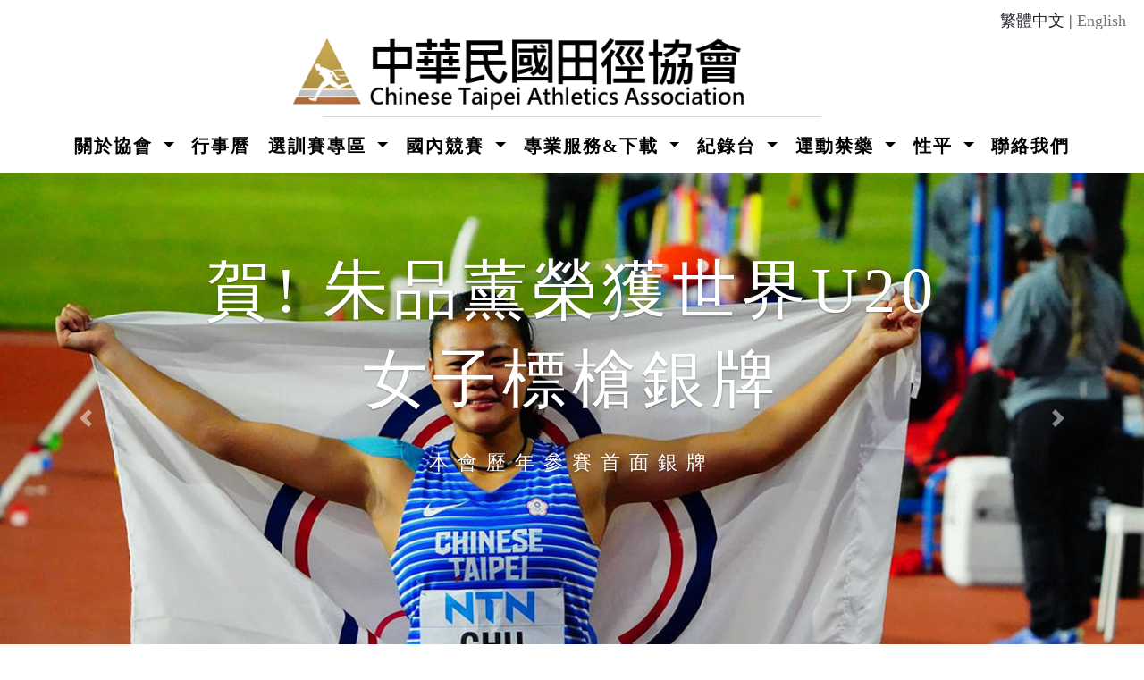

--- FILE ---
content_type: text/html; charset=utf-8
request_url: https://www.athletics.org.tw/
body_size: 370072
content:


<!DOCTYPE HTML>
<html lang="zh-tw">
<head><meta name="viewport" content="width=device-width, initial-scale=1" /><meta http-equiv="Content-Type" content="text/html; charset=Unicode" /><meta name="keywords" content="CTTFA,中華民國田徑協會" /><meta property="og:url" content="https://www.athletics.org.tw/" /><meta property="og:type" content="website" /><meta property="og:title" content="中華民國田徑協會" /><meta property="og:image" content="https://www.athletics.org.tw/images/中華民國田徑協會2.jpg" /><title>
	中華民國田徑協會
</title>
    <script>
        addEventListener("load", function () {
            setTimeout(hideURLbar, 0);
        }, false);

        function hideURLbar() {
            window.scrollTo(0, 1);
        }
    </script>
    
    <link href="Templates/Menu/css/bootstrap.css" rel="stylesheet" /><link href="Templates/Menu/css/style6.css" rel="stylesheet" type="text/css" /><link rel="stylesheet" href="Templates/Menu/css/shop.css?009" type="text/css" /><link rel="stylesheet" href="Templates/Menu/css/owl.carousel.css" type="text/css" media="all" /><link rel="stylesheet" href="Templates/Menu/css/owl.theme.css" type="text/css" media="all" /><link href="Templates/Menu/css/style.css?009" rel="stylesheet" type="text/css" /><link href="Templates/Menu/css/fontawesome-all.css" rel="stylesheet" />
    <!--Navbar_Start -->
    <link rel="stylesheet" href="https://cdnjs.cloudflare.com/ajax/libs/animate.css/3.7.0/animate.min.css" /><link href="Templates/navbar/css/bootnavbar.css" rel="stylesheet" />
    <!--Navbar_End -->
    <link href="//fonts.googleapis.com/css?family=Inconsolata:400,700" rel="stylesheet" /><link href="//fonts.googleapis.com/css?family=Poppins:100,100i,200,200i,300,300i,400,400i,500,500i,600,600i,700,700i,800" rel="stylesheet" /><link href="css/Style_2020.css?004" rel="stylesheet" /><link href="css/News.css" rel="stylesheet" /><link href="Templates/swiper.css" rel="stylesheet" /><link href="css/Swiper.css" rel="stylesheet" />
    <style>
        .lang {
            float: none;
            text-align: center;
        }

        @media (min-width:768px) {
            .lang {
                float: right;
                margin-right: 20px;
                margin-top: 10px;
            }
        }

        @media (max-width:768px) {
            .Logo {
                width: 70vw;
            }
        }
    </style>
</head>

<body>
    <form name="aspnetForm" method="post" action="./" id="aspnetForm">
<div>
<input type="hidden" name="__EVENTTARGET" id="__EVENTTARGET" value="" />
<input type="hidden" name="__EVENTARGUMENT" id="__EVENTARGUMENT" value="" />
<input type="hidden" name="__VIEWSTATE" id="__VIEWSTATE" value="/[base64]/[base64]/aWQ9ODAxNiI+55CG55uj5LqLIDwvYT4NCiAgICAgICAgICAgICAgICA8L2xpPg0KICAgICAgICA8bGk+DQogICAgICAgICAgICAgICAgICAgIDxhIGNsYXNzPSJkcm9wZG93bi1pdGVtIiBocmVmPSIvcHVibGljL3dlYl9wYWdlLmFzcHg/[base64]/rjYu56ysMTPlsYbopo/[base64]/[base64]/[base64]/[base64]/[base64]/mnIPoqIgvMTA25bm05pS/[base64]/lupzmqZ/pl5zoo5zliqkucGRmIiB0YXJnZXQ9Il9ibGFuayINCj7mlL/lupzmqZ/[base64]/5bqc6KOc5Yqp5qy+LnBkZiIgdGFyZ2V0PSJfYmxhbmsiDQo+MTA55pS/[base64]/[base64]/[base64]/[base64]/[base64]/[base64]/[base64]/[base64]/[base64]/[base64]/[base64]/[base64]/niL7lpI/[base64]/[base64]/[base64]/[base64]/[base64]/[base64]/[base64]/[base64]/[base64]/aWQ9MTIzMjIiPuertuizveimj+eoizwvYT4NCiAgICAgICAgICAgICAgICA8L2xpPg0KICAgICAgICA8bGk+DQogICAgICAgICAgICAgICAgICAgIDxhIGNsYXNzPSJkcm9wZG93bi1pdGVtIiBocmVmPSIvcHVibGljL3dlYl9wYWdlLmFzcHg/[base64]/[base64]/[base64]/[base64]/[base64]/[base64]/[base64]/[base64]/[base64]/[base64]/[base64]/[base64]/[base64]/[base64]/[base64]/[base64]/[base64]/[base64]/[base64]/[base64]/[base64]/[base64]/[base64]/[base64]/[base64]/[base64]/[base64]/[base64]/[base64]/nq7bos73opo/[base64]/nq7bos73opo/[base64]/nq7bos73opo/nqIsvMTA55bm06Ie65Lit55uD5YWo5ZyL5Lit562J5a245qCh55Sw5b6R6Yym5qiZ6LO956u26LO96KaP56iLX+WFrOWRiueJiDA2MDgucGRmIiB0YXJnZXQ9Il9ibGFuayINCj7nq7bos73opo/[base64]/[base64]/[base64]/nq7bos73opo/[base64]/nq7bos73opo/[base64]/[base64]/[base64]/nq7bos73opo/[base64]/nq7bos73opo/[base64]/nqIstLTEwOS4wMS4wMuS/[base64]/[base64]/pg73nm4Pnq7bos73opo/nqIvlhazlkYrniYgucGRmIiB0YXJnZXQ9Il9ibGFuayINCj7nq7bos73opo/[base64]/[base64]/aWQ9NzUiPjIwMTnljZfmipXlnIvpmpvlrqTlhafmkpDnq7/[base64]/[base64]/[base64]/[base64]/nqIs8L2E+DQogICAgICAgICAgICAgICAgPC9saT4NCiAgICAgICAgPGxpPg0KICAgICAgICAgICAgICAgICAgICA8YSBjbGFzcz0iZHJvcGRvd24taXRlbSIgaHJlZj0iL1VwbG9hZC9uZXdzL+izveacg+eUqC/lhajlnIvlsI/[base64]/norzlsI3nhafooag8L2E+DQogICAgICAgICAgICAgICAgPC9saT4NCiAgICAgICAgPGxpPg0KICAgICAgICAgICAgICAgICAgICA8YSBjbGFzcz0iZHJvcGRvd24taXRlbSIgaHJlZj0iL1VwbG9hZC9uZXdzL+izveacg+eUqC/[base64]/nqIswNTMwLnBkZiIgdGFyZ2V0PSJfYmxhbmsiDQo+56u26LO96KaP56iLPC9hPg0KICAgICAgICAgICAgICAgIDwvbGk+DQogICAgICAgIDxsaT4NCiAgICAgICAgICAgICAgICAgICAgPGEgY2xhc3M9ImRyb3Bkb3duLWl0ZW0iIGhyZWY9Ii9VcGxvYWQvbmV3cy/[base64]/nq7bos73opo/nqIsvMTA456eL5a2j6KaP56iLMDYzMOS/ruato+eJiF/lkKvmoLjlh4bmlofomZ8ucGRmIiB0YXJnZXQ9Il9ibGFuayINCj7nq7bos73opo/[base64]/nq7bos73opo/[base64]/[base64]/nq7bos73opo/[base64]/nqIsxMDguMTAwNOS/[base64]/pg73nm4Pnq7bos73opo/[base64]/nqIsucGRmIiB0YXJnZXQ9Il9ibGFuayINCj7nq7bos73opo/[base64]/[base64]/[base64]/[base64]/lrbjos73pmorogbflk6HlkI3llq7mmqjomZ/[base64]/[base64]/nq7bos73opo/nqIsvMjAxOOesrDM15bGG5pu+5paH5rC05bqr6aas5ouJ5p2+6LO956u26LO96KaP56iLKOS/[base64]/[base64]/nqIswOTA1KOWFrOWRiueJiCkucGRmIiB0YXJnZXQ9Il9ibGFuayINCj7nq7bos73opo/nqIs8L2E+DQogICAgICAgICAgICAgICAgPC9saT4NCiAgICAgICAgPGxpPg0KICAgICAgICAgICAgICAgICAgICA8YSBjbGFzcz0iZHJvcGRvd24taXRlbSIgaHJlZj0iL1VwbG9hZC9uZXdzL+izveacg+eUqC/[base64]/[base64]/nq7bos73opo/[base64]/nq7bos73opo/[base64]/[base64]/aWQ9Mzc5Ij7nq7bos73opo/[base64]/[base64]/[base64]/[base64]/[base64]/[base64]/[base64]/[base64]/[base64]/ot5HmiJDnuL7oqo3orYk8L2E+DQogICAgICAgICAgICAgICAgPC9saT4NCiAgICAgICAgPGxpPg0KICAgICAgICAgICAgICAgICAgICA8YSBjbGFzcz0iZHJvcGRvd24taXRlbSIgaHJlZj0iL3B1YmxpYy93ZWJfcGFnZS5hc3B4P2lkPTc0Ij7ot6/ot5Hot6/nt5rkuIjph4/[base64]/[base64]/[base64]/[base64]/[base64]/[base64]/[base64]/[base64]/[base64]/[base64]/[base64]/[base64]/[base64]/[base64]/aWQ9ODMiPuWFqOWci+mBi+WLleacgzwvYT4NCiAgICAgICAgICAgICAgICA8L2xpPg0KICAgICAgICA8bGk+DQogICAgICAgICAgICAgICAgICAgIDxhIGNsYXNzPSJkcm9wZG93bi1pdGVtIiBocmVmPSIvcHVibGljL3dlYl9wYWdlLmFzcHg/aWQ9ODQiPuWFqOWci+eUsOW+kemMpuaomeizvTwvYT4NCiAgICAgICAgICAgICAgICA8L2xpPg0KICAgICAgICA8bGk+DQogICAgICAgICAgICAgICAgICAgIDxhIGNsYXNzPSJkcm9wZG93bi1pdGVtIiBocmVmPSIvcHVibGljL3dlYl9wYWdlLmFzcHg/aWQ9ODUiPuWFqOWci+Wkp+WwiOagoemZoumBi+WLleacgzwvYT4NCiAgICAgICAgICAgICAgICA8L2xpPg0KICAgICAgICA8bGk+DQogICAgICAgICAgICAgICAgICAgIDxhIGNsYXNzPSJkcm9wZG93bi1pdGVtIiBocmVmPSIvcHVibGljL3dlYl9wYWdlLmFzcHg/[base64]/aWQ9ODciPuWFqOWci+S4reetieWtuOagoemBi+WLleacgzwvYT4NCiAgICAgICAgICAgICAgICA8L2xpPg0KICAgICAgICA8bGk+DQogICAgICAgICAgICAgICAgICAgIDxhIGNsYXNzPSJkcm9wZG93bi1pdGVtIiBocmVmPSIvcHVibGljL3dlYl9wYWdlLmFzcHg/[base64]/[base64]/[base64]/aWQ9NTk2MiI+MjAyMeW5tDwvYT4NCiAgICAgICAgICAgICAgICA8L2xpPg0KICAgICAgICA8bGk+DQogICAgICAgICAgICAgICAgICAgIDxhIGNsYXNzPSJkcm9wZG93bi1pdGVtIiBocmVmPSIvcHVibGljL3dlYl9wYWdlLmFzcHg/aWQ9MTg2NCI+MjAyMOW5tDwvYT4NCiAgICAgICAgICAgICAgICA8L2xpPg0KICAgICAgICA8bGk+DQogICAgICAgICAgICAgICAgICAgIDxhIGNsYXNzPSJkcm9wZG93bi1pdGVtIiBocmVmPSIvcHVibGljL3dlYl9wYWdlLmFzcHg/aWQ9MTc1NSI+MjAxOeW5tDwvYT4NCiAgICAgICAgICAgICAgICA8L2xpPg0KICAgICAgICA8bGk+DQogICAgICAgICAgICAgICAgICAgIDxhIGNsYXNzPSJkcm9wZG93bi1pdGVtIiBocmVmPSIvcHVibGljL3dlYl9wYWdlLmFzcHg/[base64]/[base64]/[base64]/[base64]/rueglOe/kuacg++8iOesrDI35qKv5qyh77yJ6auY6ZuE5aC0Ij4gPGRpdiBjbGFzcz0ibmV3cy1kYXRlIj4yMDI1LTExLTEyPC9kaXY+IDxkaXYgY2xhc3M9Im5ld3MtdGl0bGUiPuKXjjExNOW5tOaVmee3tOaaqOijgeWIpOWinuiDvemAsuS/rueglOe/[base64]/rueglOe/kuacg++8iOesrDI45qKv5qyh77yJ5qGD5ZyS5aC0Ij4gPGRpdiBjbGFzcz0ibmV3cy1kYXRlIj4yMDI1LTExLTEyPC9kaXY+IDxkaXYgY2xhc3M9Im5ld3MtdGl0bGUiPuKXjjExNOW5tOaVmee3tOaaqOijgeWIpOWinuiDvemAsuS/rueglOe/[base64]/rueglOe/kuacg++8iOesrDI55qKv5qyh77yJ6Ie65Lit5aC0Ij4gPGRpdiBjbGFzcz0ibmV3cy1kYXRlIj4yMDI1LTExLTEyPC9kaXY+IDxkaXYgY2xhc3M9Im5ld3MtdGl0bGUiPuKXjjExNOW5tOaVmee3tOaaqOijgeWIpOWinuiDvemAsuS/rueglOe/[base64]/rueglOe/kuacg++8iOesrDMw5qKv5qyh77yJ6Ie65YyX5aC0Ij4gPGRpdiBjbGFzcz0ibmV3cy1kYXRlIj4yMDI1LTExLTEyPC9kaXY+IDxkaXYgY2xhc3M9Im5ld3MtdGl0bGUiPuKXjjExNOW5tOaVmee3tOaaqOijgeWIpOWinuiDvemAsuS/rueglOe/[base64]/rueglOe/kuacg++8iOesrDI25qKv5qyh77yJ6Ie65YyX5aC0Ij4gPGRpdiBjbGFzcz0ibmV3cy1kYXRlIj4yMDI1LTEwLTI4PC9kaXY+IDxkaXYgY2xhc3M9Im5ld3MtdGl0bGUiPuKXjjExNOW5tOaVmee3tOaaqOijgeWIpOWinuiDvemAsuS/rueglOe/[base64]/[base64]/rueglOe/kuacg++8iOesrDIy5qKv5qyh77yJ6Ie65YyX5aC0Ij4gPGRpdiBjbGFzcz0ibmV3cy1kYXRlIj4yMDI1LTA5LTI1PC9kaXY+IDxkaXYgY2xhc3M9Im5ld3MtdGl0bGUiPuKXjjExNOW5tOaVmee3tOaaqOijgeWIpOWinuiDvemAsuS/rueglOe/[base64]/gAsRT7OTWxaCEubOpxFHTjjiazHizHgV1RVQ1s=" />
</div>

<script type="text/javascript">
//<![CDATA[
var theForm = document.forms['aspnetForm'];
if (!theForm) {
    theForm = document.aspnetForm;
}
function __doPostBack(eventTarget, eventArgument) {
    if (!theForm.onsubmit || (theForm.onsubmit() != false)) {
        theForm.__EVENTTARGET.value = eventTarget;
        theForm.__EVENTARGUMENT.value = eventArgument;
        theForm.submit();
    }
}
//]]>
</script>


<script src="/WebResource.axd?d=CjyxHf3b2n7ZTHgmgcnKIhbBhecdli1EiszL8PJjokB2zXHpJ3_T_zshj4basTVM0gGtnpvkKJV5bMGWEVWQ6Q5E2_ysxWlGsm8N4LzI9SE1&amp;t=638901824248157332" type="text/javascript"></script>


<script src="/ScriptResource.axd?d=YkUi6jFoZb64ghKNAI2Q92qA07xqytqTp4Hr0dJ25oba3sG_n8z9fGpbU1ML52r_qV4kveCyokOXub4dGtLLRepeLmZ6Edp_GT3hoPhOmzWC6844XHNvxvvqkLjufqrZY00Lub9bHQeo8NsCPFc9WC0sJ5zUoKeBMZ8gn_xX0CwiZxCPg-v_7Ru48An3RJ1N0&amp;t=5c0e0825" type="text/javascript"></script>
<script src="/ScriptResource.axd?d=Em7jbbMzLASgUH7DlTdcTjddmyidYvLfQoOD21gMlj6qkUCdJEn3-yFp5DX0tbnY6sNzRTnLitcfVLnzpSkQpyDveS-2T-9WEyqvUKunzctdFr-SxFaq70jVIlhSf3GemMuMO_TUXAVx80wlP90At-6of_jlndYu_e_FaJ5HNstkKXjUDAfHJE3RxFpxUrsc0&amp;t=5c0e0825" type="text/javascript"></script>
<div>

	<input type="hidden" name="__VIEWSTATEGENERATOR" id="__VIEWSTATEGENERATOR" value="CA0B0334" />
</div>
        <script type="text/javascript">
//<![CDATA[
Sys.WebForms.PageRequestManager._initialize('ctl00$ScriptManager1', 'aspnetForm', [], [], [], 90, 'ctl00');
//]]>
</script>

        <div class="banner-top container-fluid" id="home">
            <!-- header -->
            <div class="lang">繁體中文 | <a href="https://en.athletics.org.tw/">English</a></div>
            <header>
                <div class="row justify-content-md-center">
                    <div class="col-md-3 top-info text-center mt-lg-4">
                    </div>
                    <div class="col-md-6 logo-w3layouts text-center">
                        <h1 class="logo-w3layouts">
                            <a class="navbar-brand" href="/">
                                <img alt="" src="../images/bg/中華民國田徑協會4.png" class="Logo" title="中華民國田徑協會" /></a>
                        </h1>
                    </div>
                    <div class="col-md-3 top-info-cart text-right mt-lg-4">
                    </div>
                </div>
                <div class="row justify-content-md-center">
                    <label class="top-log mx-auto"></label>
   <div class="text-center"> 
    <nav class="navbar navbar-expand-lg navbar-light top-header  mb-2" id="main_navbar">
    <button class="navbar-toggler" type="button" data-toggle="collapse" data-target="#navbarSupportedContent"  aria-controls="navbarSupportedContent" aria-expanded="false" aria-label="Toggle navigation"> 
      <span class="navbar-toggler-icon"></span>
    </button>
   <div class="collapse navbar-collapse" id="navbarSupportedContent"> 
   <ul class="navbar-nav mr-auto"> 
    
    
    
    
    
        <li class="dropdown nav-item">
        <a class="nav-link dropdown-toggle" href="#" id="navbarDropdown1
   role="button" data-toggle="dropdown" aria-haspopup="True" aria-expanded="False">關於協會 
        </a>
        <ul class="dropdown-menu" aria-labelledby="navbarDropdown">
        <li>
                    <a class="dropdown-item" href="/public/web_page.aspx?id=144">協會簡史</a>
                </li>
        <li>
                    <a class="dropdown-item" href="/public/web_page.aspx?id=3">協會組織架構</a>
                </li>
        <li>
                    <a class="dropdown-item" href="/public/web_page.aspx?id=122">組織章程 </a>
                </li>
        <li class="dropdown nav-item">
        <a class="dropdown-item dropdown-toggle" href="#" id="navbarDropdown104
    role="button" data-toggle="dropdown"  aria-haspopup="True" aria-expanded="False">理事長
        </a>
        <ul class="dropdown-menu" aria-labelledby="navbarDropdown">
        <li>
                    <a class="dropdown-item" href="/public/web_page.aspx?id=1548">現任理事長簡介</a>
                </li>
        <li>
                    <a class="dropdown-item" href="/public/web_page.aspx?id=3932">歷屆理事長</a>
                </li>
                    </ul>
                </li>
        <li>
                    <a class="dropdown-item" href="/public/web_page.aspx?id=8016">理監事 </a>
                </li>
        <li>
                    <a class="dropdown-item" href="/public/web_page.aspx?id=9058">顧問群</a>
                </li>
        <li>
                    <a class="dropdown-item" href="/public/web_page.aspx?id=9059">諮詢委員</a>
                </li>
        <li>
                    <a class="dropdown-item" href="/public/web_page.aspx?id=145">秘書長簡介</a>
                </li>
        <li>
                    <a class="dropdown-item" href="/public/web_page.aspx?id=125">各縣市田徑委員會</a>
                </li>
        <li class="dropdown nav-item">
        <a class="dropdown-item dropdown-toggle" href="#" id="navbarDropdown1010
    role="button" data-toggle="dropdown"  aria-haspopup="True" aria-expanded="False">委員會
        </a>
        <ul class="dropdown-menu" aria-labelledby="navbarDropdown">
        <li>
                    <a class="dropdown-item" href="/Upload/news/13a/1.第13屆選訓委員會組織簡則及委員名單.pdf" target="_blank"
>選訓委員會</a>
                </li>
        <li>
                    <a class="dropdown-item" href="/public/web_page.aspx?id=382">裁判委員會</a>
                </li>
        <li>
                    <a class="dropdown-item" href="/Upload/news/13a/5.第13屆紀律委員會組織簡則及委員名單1110715.pdf" target="_blank"
>紀律委員會</a>
                </li>
        <li>
                    <a class="dropdown-item" href="/Upload/news/13a/2.第13屆教練委員會組織簡則及委員名單1110715.pdf" target="_blank"
>教練委員會</a>
                </li>
        <li>
                    <a class="dropdown-item" href="/Upload/news/13/修6.第13屆規則審查委員會組織簡則及名單1070731.pdf" target="_blank"
>規則修訂審查委員會</a>
                </li>
        <li>
                    <a class="dropdown-item" href="/Upload/news/13/修9.第13屆場地器材檢定委員會組織簡則1110715.pdf" target="_blank"
>場地設施委員會</a>
                </li>
        <li>
                    <a class="dropdown-item" href="/Upload/news/13a/4.第13屆運動員委員會組織簡則及委員名單-1110715.pdf" target="_blank"
>運動員委員會</a>
                </li>
        <li>
                    <a class="dropdown-item" href="/Upload/news/13a/7.第13屆選務委員會組織檢則.pdf" target="_blank"
>選務委員會</a>
                </li>
        <li>
                    <a class="dropdown-item" href="/Upload/news/13a/8.第13屆申訴評議委員會組織簡則_名單.pdf" target="_blank"
>申訴評議委員會</a>
                </li>
        <li>
                    <a class="dropdown-item" href="/Upload/news/13a/10.第13屆運動禁藥管制委員會組織簡則草案_名單.pdf" target="_blank"
>運動禁藥管制委員會</a>
                </li>
                    </ul>
                </li>
        <li>
                    <a class="dropdown-item" href="/public/web_page.aspx?id=9060">秘書處</a>
                </li>
        <li class="dropdown nav-item">
        <a class="dropdown-item dropdown-toggle" href="#" id="navbarDropdown1012
    role="button" data-toggle="dropdown"  aria-haspopup="True" aria-expanded="False">經費公告
        </a>
        <ul class="dropdown-menu" aria-labelledby="navbarDropdown">
        <li class="dropdown nav-item">
        <a class="dropdown-item dropdown-toggle" href="#" id="navbarDropdown101
    role="button" data-toggle="dropdown"  aria-haspopup="True" aria-expanded="False">預算表
        </a>
        <ul class="dropdown-menu" aria-labelledby="navbarDropdown">
        <li>
                    <a class="dropdown-item" href="https://goo.gl/6SnfSE">105年度</a>
                </li>
        <li>
                    <a class="dropdown-item" href="https://goo.gl/JqHuco">106年度</a>
                </li>
        <li>
                    <a class="dropdown-item" href="/public/web_page.aspx?id=532">107年度</a>
                </li>
        <li>
                    <a class="dropdown-item" href="/Upload/Web_Page/108年度預算表.pdf" target="_blank"
>108年度</a>
                </li>
        <li>
                    <a class="dropdown-item" href="/Upload/Web_Page/會計/109年預算表.pdf" target="_blank"
>109年度</a>
                </li>
        <li>
                    <a class="dropdown-item" href="/Upload/Web_Page/110年收支預算.pdf" target="_blank"
>110年度</a>
                </li>
        <li>
                    <a class="dropdown-item" href="/Upload/news/111年收支預算  1101022.pdf" target="_blank"
>111年度</a>
                </li>
        <li>
                    <a class="dropdown-item" href="https://reurl.cc/RvARXr">112年度</a>
                </li>
        <li>
                    <a class="dropdown-item" href="https://reurl.cc/m0ADOM">113年度</a>
                </li>
        <li>
                    <a class="dropdown-item" href="https://reurl.cc/4LXb0j">114年度</a>
                </li>
                    </ul>
                </li>
        <li class="dropdown nav-item">
        <a class="dropdown-item dropdown-toggle" href="#" id="navbarDropdown102
    role="button" data-toggle="dropdown"  aria-haspopup="True" aria-expanded="False">決算表
        </a>
        <ul class="dropdown-menu" aria-labelledby="navbarDropdown">
        <li>
                    <a class="dropdown-item" href="/Upload/Web_Page/105年度決算.pdf" target="_blank"
>105年</a>
                </li>
        <li class="dropdown nav-item">
        <a class="dropdown-item dropdown-toggle" href="#" id="navbarDropdown102
    role="button" data-toggle="dropdown"  aria-haspopup="True" aria-expanded="False">106年
        </a>
        <ul class="dropdown-menu" aria-labelledby="navbarDropdown">
        <li>
                    <a class="dropdown-item" href="/Upload/Web_Page/會計/106年收支決算表.pdf" target="_blank"
>106年收支決算表</a>
                </li>
        <li>
                    <a class="dropdown-item" href="/Upload/Web_Page/會計/106年財產目錄.pdf" target="_blank"
>106年財產目錄</a>
                </li>
        <li>
                    <a class="dropdown-item" href="/Upload/Web_Page/106年度決算.pdf" target="_blank"
>會計師簽證報告</a>
                </li>
                    </ul>
                </li>
        <li class="dropdown nav-item">
        <a class="dropdown-item dropdown-toggle" href="#" id="navbarDropdown103
    role="button" data-toggle="dropdown"  aria-haspopup="True" aria-expanded="False">107年
        </a>
        <ul class="dropdown-menu" aria-labelledby="navbarDropdown">
        <li>
                    <a class="dropdown-item" href="/Upload/Web_Page/107決算表.pdf" target="_blank"
>107年決算表</a>
                </li>
        <li>
                    <a class="dropdown-item" href="/Upload/Web_Page/財產目錄.pdf" target="_blank"
>財產目錄</a>
                </li>
        <li>
                    <a class="dropdown-item" href="/Upload/Web_Page/會計師財務報告(107年).pdf" target="_blank"
>會計師簽證報告</a>
                </li>
                    </ul>
                </li>
        <li class="dropdown nav-item">
        <a class="dropdown-item dropdown-toggle" href="#" id="navbarDropdown104
    role="button" data-toggle="dropdown"  aria-haspopup="True" aria-expanded="False">108年
        </a>
        <ul class="dropdown-menu" aria-labelledby="navbarDropdown">
        <li>
                    <a class="dropdown-item" href="/Upload/Web_Page/會計/108年決算表.pdf" target="_blank"
>108年決算表</a>
                </li>
        <li>
                    <a class="dropdown-item" href="/Upload/Web_Page/會計/108年財產目錄.pdf" target="_blank"
>財產目錄</a>
                </li>
        <li>
                    <a class="dropdown-item" href="/Upload/Web_Page/會計/108年度會計師簽證報告.pdf" target="_blank"
>會計師簽證報告</a>
                </li>
                    </ul>
                </li>
        <li class="dropdown nav-item">
        <a class="dropdown-item dropdown-toggle" href="#" id="navbarDropdown105
    role="button" data-toggle="dropdown"  aria-haspopup="True" aria-expanded="False">109年
        </a>
        <ul class="dropdown-menu" aria-labelledby="navbarDropdown">
        <li>
                    <a class="dropdown-item" href="/Upload/Web_Page/109年度決算表.pdf" target="_blank"
>109年度決算表</a>
                </li>
        <li>
                    <a class="dropdown-item" href="/Upload/Web_Page/109年財產目錄.pdf" target="_blank"
>109年財產目錄</a>
                </li>
        <li>
                    <a class="dropdown-item" href="/Upload/news/109年會計師查核簽證報告.pdf" target="_blank"
>會計師簽證報告</a>
                </li>
                    </ul>
                </li>
        <li class="dropdown nav-item">
        <a class="dropdown-item dropdown-toggle" href="#" id="navbarDropdown106
    role="button" data-toggle="dropdown"  aria-haspopup="True" aria-expanded="False">110
        </a>
        <ul class="dropdown-menu" aria-labelledby="navbarDropdown">
        <li>
                    <a class="dropdown-item" href="https://www.athletics.org.tw/Upload/news/%E8%B2%A1%E5%8B%99%E5%A0%B1%E5%91%8A110.pdf" target="_blank"
>110年度財務報告</a>
                </li>
        <li>
                    <a class="dropdown-item" href="https://www.athletics.org.tw/Upload/news/%E8%B2%A1%E7%94%A2%E7%9B%AE%E9%8C%84110.pdf" target="_blank"
>110年度財產目錄</a>
                </li>
        <li>
                    <a class="dropdown-item" href="https://reurl.cc/60yoAd">110年會計師簽證報告</a>
                </li>
                    </ul>
                </li>
        <li class="dropdown nav-item">
        <a class="dropdown-item dropdown-toggle" href="#" id="navbarDropdown107
    role="button" data-toggle="dropdown"  aria-haspopup="True" aria-expanded="False">111年
        </a>
        <ul class="dropdown-menu" aria-labelledby="navbarDropdown">
        <li>
                    <a class="dropdown-item" href="https://reurl.cc/OVoV89">財產目錄</a>
                </li>
        <li>
                    <a class="dropdown-item" href="https://reurl.cc/pL786d">收支結算表</a>
                </li>
        <li>
                    <a class="dropdown-item" href="https://reurl.cc/Ge7gAD">會計師查核報告</a>
                </li>
                    </ul>
                </li>
        <li class="dropdown nav-item">
        <a class="dropdown-item dropdown-toggle" href="#" id="navbarDropdown108
    role="button" data-toggle="dropdown"  aria-haspopup="True" aria-expanded="False">112年
        </a>
        <ul class="dropdown-menu" aria-labelledby="navbarDropdown">
        <li>
                    <a class="dropdown-item" href="https://reurl.cc/jW9gQm">財產目錄</a>
                </li>
        <li>
                    <a class="dropdown-item" href="https://reurl.cc/VzY5YA">收支結算表</a>
                </li>
        <li>
                    <a class="dropdown-item" href="https://reurl.cc/kOnLnd">會計師查核報告</a>
                </li>
                    </ul>
                </li>
        <li class="dropdown nav-item">
        <a class="dropdown-item dropdown-toggle" href="#" id="navbarDropdown109
    role="button" data-toggle="dropdown"  aria-haspopup="True" aria-expanded="False">113年
        </a>
        <ul class="dropdown-menu" aria-labelledby="navbarDropdown">
        <li>
                    <a class="dropdown-item" href="https://reurl.cc/LaX5L4">財產目錄</a>
                </li>
        <li>
                    <a class="dropdown-item" href="https://reurl.cc/8D5Dl4">收支結算表</a>
                </li>
        <li>
                    <a class="dropdown-item" href="https://reurl.cc/7KjbGy">會計師查核報告</a>
                </li>
                    </ul>
                </li>
                    </ul>
                </li>
        <li class="dropdown nav-item">
        <a class="dropdown-item dropdown-toggle" href="#" id="navbarDropdown103
    role="button" data-toggle="dropdown"  aria-haspopup="True" aria-expanded="False">機關補助款
        </a>
        <ul class="dropdown-menu" aria-labelledby="navbarDropdown">
        <li>
                    <a class="dropdown-item" href="https://goo.gl/7oyF1q">105年</a>
                </li>
        <li>
                    <a class="dropdown-item" href="/Upload/Web_Page/會計/106年政府機關補助.pdf" target="_blank"
>106年</a>
                </li>
        <li>
                    <a class="dropdown-item" href="/Upload/Web_Page/會計/107年政府機關補助.pdf" target="_blank"
>107年</a>
                </li>
        <li class="dropdown nav-item">
        <a class="dropdown-item dropdown-toggle" href="#" id="navbarDropdown104
    role="button" data-toggle="dropdown"  aria-haspopup="True" aria-expanded="False">108年
        </a>
        <ul class="dropdown-menu" aria-labelledby="navbarDropdown">
        <li>
                    <a class="dropdown-item" href="/Upload/Web_Page/會計/108年政府機關補助.pdf" target="_blank"
>政府機關補助</a>
                </li>
        <li>
                    <a class="dropdown-item" href="/Upload/news/MX-3050V_20201110_144033.pdf" target="_blank"
>贊助款明細</a>
                </li>
                    </ul>
                </li>
        <li class="dropdown nav-item">
        <a class="dropdown-item dropdown-toggle" href="#" id="navbarDropdown105
    role="button" data-toggle="dropdown"  aria-haspopup="True" aria-expanded="False">109年
        </a>
        <ul class="dropdown-menu" aria-labelledby="navbarDropdown">
        <li>
                    <a class="dropdown-item" href="/Upload/Web_Page/109政府補助款.pdf" target="_blank"
>109政府補助款</a>
                </li>
        <li>
                    <a class="dropdown-item" href="/Upload/Web_Page/109年度捐款明細.pdf" target="_blank"
>109年度捐款明細</a>
                </li>
                    </ul>
                </li>
        <li class="dropdown nav-item">
        <a class="dropdown-item dropdown-toggle" href="#" id="navbarDropdown106
    role="button" data-toggle="dropdown"  aria-haspopup="True" aria-expanded="False">110
        </a>
        <ul class="dropdown-menu" aria-labelledby="navbarDropdown">
        <li>
                    <a class="dropdown-item" href="#">政府補助款收入明細</a>
                </li>
        <li>
                    <a class="dropdown-item" href="https://reurl.cc/Wq8zo5">110年度捐款明細</a>
                </li>
                    </ul>
                </li>
        <li class="dropdown nav-item">
        <a class="dropdown-item dropdown-toggle" href="#" id="navbarDropdown107
    role="button" data-toggle="dropdown"  aria-haspopup="True" aria-expanded="False">111年
        </a>
        <ul class="dropdown-menu" aria-labelledby="navbarDropdown">
        <li>
                    <a class="dropdown-item" href="https://reurl.cc/lvOvqQ">111年捐贈明細</a>
                </li>
        <li>
                    <a class="dropdown-item" href="https://reurl.cc/b7o7Lv">111年政府補助款</a>
                </li>
                    </ul>
                </li>
        <li class="dropdown nav-item">
        <a class="dropdown-item dropdown-toggle" href="#" id="navbarDropdown108
    role="button" data-toggle="dropdown"  aria-haspopup="True" aria-expanded="False">112年
        </a>
        <ul class="dropdown-menu" aria-labelledby="navbarDropdown">
        <li>
                    <a class="dropdown-item" href="https://reurl.cc/5vK2RV">捐款明細</a>
                </li>
        <li>
                    <a class="dropdown-item" href="https://reurl.cc/z1qWQQ">政府補助款明細</a>
                </li>
                    </ul>
                </li>
        <li class="dropdown nav-item">
        <a class="dropdown-item dropdown-toggle" href="#" id="navbarDropdown109
    role="button" data-toggle="dropdown"  aria-haspopup="True" aria-expanded="False">113年
        </a>
        <ul class="dropdown-menu" aria-labelledby="navbarDropdown">
        <li>
                    <a class="dropdown-item" href="https://reurl.cc/YYd4o0">捐款明細</a>
                </li>
        <li>
                    <a class="dropdown-item" href="https://reurl.cc/VYR0oy">政府補助款明細</a>
                </li>
                    </ul>
                </li>
                    </ul>
                </li>
                    </ul>
                </li>
        <li>
                    <a class="dropdown-item" href="/public/web_page.aspx?id=1739">會議紀錄公告</a>
                </li>
        <li>
                    <a class="dropdown-item" href="/public/web_page.aspx?id=9085">出席國際會議</a>
                </li>
                    </ul>
                </li>
        <li class="nav-item">
                    <a class="nav-link" href="/public/Events.aspx?type=100">行事曆 </a>
                </li>
        <li class="dropdown nav-item">
        <a class="nav-link dropdown-toggle" href="#" id="navbarDropdown3
   role="button" data-toggle="dropdown" aria-haspopup="True" aria-expanded="False">選訓賽專區
        </a>
        <ul class="dropdown-menu" aria-labelledby="navbarDropdown">
        <li>
                    <a class="dropdown-item" href="/public/National_Team.aspx?type=11">國家隊教練團</a>
                </li>
        <li class="dropdown nav-item">
        <a class="dropdown-item dropdown-toggle" href="#" id="navbarDropdown102
    role="button" data-toggle="dropdown"  aria-haspopup="True" aria-expanded="False">國家隊資料表下載
        </a>
        <ul class="dropdown-menu" aria-labelledby="navbarDropdown">
        <li>
                    <a class="dropdown-item" href="/Upload/news/TPE代表隊個人基本資料表.doc" target="_blank"
>中華台北代表隊個人基本資料</a>
                </li>
        <li>
                    <a class="dropdown-item" href="/Upload/Web_Page/參加國際賽事代表隊聲明書.pdf" target="_blank"
>參加國際賽事代表隊聲明書</a>
                </li>
                    </ul>
                </li>
        <li class="dropdown nav-item">
        <a class="dropdown-item dropdown-toggle" href="#" id="navbarDropdown103
    role="button" data-toggle="dropdown"  aria-haspopup="True" aria-expanded="False">培訓計畫
        </a>
        <ul class="dropdown-menu" aria-labelledby="navbarDropdown">
        <li class="dropdown nav-item">
        <a class="dropdown-item dropdown-toggle" href="#" id="navbarDropdown101
    role="button" data-toggle="dropdown"  aria-haspopup="True" aria-expanded="False">潛力選手培訓
        </a>
        <ul class="dropdown-menu" aria-labelledby="navbarDropdown">
        <li>
                    <a class="dropdown-item" href="/Upload/Web_Page/114年潛力優秀實施計畫.pdf" target="_blank"
>114年</a>
                </li>
                    </ul>
                </li>
        <li class="dropdown nav-item">
        <a class="dropdown-item dropdown-toggle" href="#" id="navbarDropdown102
    role="button" data-toggle="dropdown"  aria-haspopup="True" aria-expanded="False">奧亞運培訓計畫
        </a>
        <ul class="dropdown-menu" aria-labelledby="navbarDropdown">
        <li>
                    <a class="dropdown-item" href="https://www.athletics.org.tw/public/news_data.aspx?id=12308">2024巴黎奧運</a>
                </li>
        <li>
                    <a class="dropdown-item" href="https://www.athletics.org.tw/public/news_data.aspx?id=13396">2026年第20屆名古屋亞洲運動會</a>
                </li>
                    </ul>
                </li>
                    </ul>
                </li>
        <li class="dropdown nav-item">
        <a class="dropdown-item dropdown-toggle" href="#" id="navbarDropdown104
    role="button" data-toggle="dropdown"  aria-haspopup="True" aria-expanded="False">國際賽參賽標準
        </a>
        <ul class="dropdown-menu" aria-labelledby="navbarDropdown">
        <li class="dropdown nav-item">
        <a class="dropdown-item dropdown-toggle" href="#" id="navbarDropdown101
    role="button" data-toggle="dropdown"  aria-haspopup="True" aria-expanded="False">2026年
        </a>
        <ul class="dropdown-menu" aria-labelledby="navbarDropdown">
        <li>
                    <a class="dropdown-item" href="/Upload/news/附件3-2026亞洲室內賽選拔辦法.pdf" target="_blank"
>第12屆亞洲室內田徑錦標賽選拔辦法</a>
                </li>
        <li>
                    <a class="dropdown-item" href="/Upload/news/2026第18屆亞洲越野錦標賽選拔辦法.pdf" target="_blank"
>第18屆亞洲越野錦標賽選拔辦法</a>
                </li>
        <li>
                    <a class="dropdown-item" href="/Upload/news/附件4-2026年亞洲20公里競走錦標賽選拔辦法.pdf" target="_blank"
>2026年亞洲20公里競走錦標賽選拔辦法</a>
                </li>
        <li>
                    <a class="dropdown-item" href="/Upload/news/2026第22屆亞洲U20選拔辦法.pdf" target="_blank"
>第22屆亞洲U20田徑錦標賽選拔辦法</a>
                </li>
        <li>
                    <a class="dropdown-item" href="/Upload/news/2026世界室內賽_選拔辦法.pdf" target="_blank"
>2026世界室內田徑錦標賽選拔辦法</a>
                </li>
        <li>
                    <a class="dropdown-item" href="/Upload/news/2026世界U20選拔辦法..pdf" target="_blank"
>2026世界U20田徑錦標賽選拔辦法</a>
                </li>
        <li>
                    <a class="dropdown-item" href="/Upload/news/2026年第 6 屆三亞亞洲沙灘運動會選拔辦法.pdf" target="_blank"
>2026年第6屆三亞亞洲沙灘運動會選拔辦法</a>
                </li>
                    </ul>
                </li>
        <li>
                    <a class="dropdown-item" href="/Upload/news/26th AAC.pdf" target="_blank"
>第26屆亞洲田徑錦標賽</a>
                </li>
        <li>
                    <a class="dropdown-item" href="/Upload/news/附件4_2025年亞洲20公里競走錦標賽選拔辦法 (2).pdf" target="_blank"
>2025亞洲20公里競走錦標賽</a>
                </li>
        <li>
                    <a class="dropdown-item" href="/Upload/news/附件2-第6屆亞洲U18田徑錦標賽選拔辦法_1118改.pdf" target="_blank"
>第6屆亞洲U18田徑錦標賽</a>
                </li>
        <li>
                    <a class="dropdown-item" href="/Upload/news/附件4_2025年亞洲20公里競走錦標賽選拔辦法 (2).pdf" target="_blank"
>2025年亞洲20公里競走錦標賽選拔辦法</a>
                </li>
        <li>
                    <a class="dropdown-item" href="/Upload/news/2025世界室內賽_選拔辦法1128.pdf" target="_blank"
>2025世界室內田徑錦標賽選拔辦法</a>
                </li>
        <li>
                    <a class="dropdown-item" href="/Upload/news/附件3_第20屆亞洲馬拉松錦標賽選拔辦法 (2).pdf" target="_blank"
>第20屆亞洲馬拉松錦標賽選拔辦法</a>
                </li>
        <li>
                    <a class="dropdown-item" href="https://www.athletics.org.tw/public/news_data.aspx?id=13477">2025年第32屆德國萊茵魯爾夏季世界大學運動會</a>
                </li>
        <li>
                    <a class="dropdown-item" href="/Upload/news/選拔辦法-2025年第三屆巴林亞青運0620.pdf" target="_blank"
>2025年第三屆巴林亞洲青年運動會</a>
                </li>
                    </ul>
                </li>
                    </ul>
                </li>
        <li class="dropdown nav-item">
        <a class="nav-link dropdown-toggle" href="#" id="navbarDropdown4
   role="button" data-toggle="dropdown" aria-haspopup="True" aria-expanded="False">國內競賽
        </a>
        <ul class="dropdown-menu" aria-labelledby="navbarDropdown">
        <li class="dropdown nav-item">
        <a class="dropdown-item dropdown-toggle" href="#" id="navbarDropdown101
    role="button" data-toggle="dropdown"  aria-haspopup="True" aria-expanded="False">115年度
        </a>
        <ul class="dropdown-menu" aria-labelledby="navbarDropdown">
        <li class="dropdown nav-item">
        <a class="dropdown-item dropdown-toggle" href="#" id="navbarDropdown101
    role="button" data-toggle="dropdown"  aria-haspopup="True" aria-expanded="False">2026年港都盃全國田徑錦標賽
        </a>
        <ul class="dropdown-menu" aria-labelledby="navbarDropdown">
        <li>
                    <a class="dropdown-item" href="https://reurl.cc/7VZGKl">競賽規程</a>
                </li>
                    </ul>
                </li>
                    </ul>
                </li>
        <li class="dropdown nav-item">
        <a class="dropdown-item dropdown-toggle" href="#" id="navbarDropdown102
    role="button" data-toggle="dropdown"  aria-haspopup="True" aria-expanded="False">114年度
        </a>
        <ul class="dropdown-menu" aria-labelledby="navbarDropdown">
        <li class="dropdown nav-item">
        <a class="dropdown-item dropdown-toggle" href="#" id="navbarDropdown101
    role="button" data-toggle="dropdown"  aria-haspopup="True" aria-expanded="False">114年臺北市春季全國田徑公開賽
        </a>
        <ul class="dropdown-menu" aria-labelledby="navbarDropdown">
        <li>
                    <a class="dropdown-item" href="https://w3.athletics.org.tw/tpetf202502/score_query_adv.php">成績查詢</a>
                </li>
        <li>
                    <a class="dropdown-item" href="https://reurl.cc/Q5RxyZ">競賽規程</a>
                </li>
                    </ul>
                </li>
        <li class="dropdown nav-item">
        <a class="dropdown-item dropdown-toggle" href="#" id="navbarDropdown102
    role="button" data-toggle="dropdown"  aria-haspopup="True" aria-expanded="False">114年新北市青年盃全國田徑公開賽
        </a>
        <ul class="dropdown-menu" aria-labelledby="navbarDropdown">
        <li>
                    <a class="dropdown-item" href="https://reurl.cc/RLvzbn">競賽規程</a>
                </li>
        <li>
                    <a class="dropdown-item" href="https://w3.athletics.org.tw/ntptf202503/score_query_adv.php">成績查詢</a>
                </li>
                    </ul>
                </li>
        <li>
                    <a class="dropdown-item" href="https://wanjinshi-marathon.com.tw/">2025新北市萬金石馬拉松</a>
                </li>
        <li class="dropdown nav-item">
        <a class="dropdown-item dropdown-toggle" href="#" id="navbarDropdown104
    role="button" data-toggle="dropdown"  aria-haspopup="True" aria-expanded="False">114年全國大專校院田徑公開賽
        </a>
        <ul class="dropdown-menu" aria-labelledby="navbarDropdown">
        <li>
                    <a class="dropdown-item" href="https://reurl.cc/96nM3X">競賽規程</a>
                </li>
        <li>
                    <a class="dropdown-item" href="https://w3.athletics.org.tw/ugame2025/score_query_adv.php">成績查詢</a>
                </li>
                    </ul>
                </li>
        <li class="dropdown nav-item">
        <a class="dropdown-item dropdown-toggle" href="#" id="navbarDropdown105
    role="button" data-toggle="dropdown"  aria-haspopup="True" aria-expanded="False">114年全國小學田徑錦標賽
        </a>
        <ul class="dropdown-menu" aria-labelledby="navbarDropdown">
        <li>
                    <a class="dropdown-item" href="https://reurl.cc/b3Q63r">競賽規程</a>
                </li>
        <li>
                    <a class="dropdown-item" href="https://reurl.cc/p9Oxnr">成績查詢</a>
                </li>
                    </ul>
                </li>
        <li class="dropdown nav-item">
        <a class="dropdown-item dropdown-toggle" href="#" id="navbarDropdown106
    role="button" data-toggle="dropdown"  aria-haspopup="True" aria-expanded="False">2025臺灣國際田徑公開賽 Taiwan Athletics Open
        </a>
        <ul class="dropdown-menu" aria-labelledby="navbarDropdown">
        <li>
                    <a class="dropdown-item" href="https://w2.athletics.org.tw/twopen2025/">成績查詢</a>
                </li>
                    </ul>
                </li>
        <li class="dropdown nav-item">
        <a class="dropdown-item dropdown-toggle" href="#" id="navbarDropdown107
    role="button" data-toggle="dropdown"  aria-haspopup="True" aria-expanded="False">114年臺中盃全國中小學田徑賽
        </a>
        <ul class="dropdown-menu" aria-labelledby="navbarDropdown">
        <li>
                    <a class="dropdown-item" href="http://w2.athletics.org.tw/tccity2025/" target="_blank"
>成績查詢</a>
                </li>
        <li>
                    <a class="dropdown-item" href="https://reurl.cc/GnlO3p">競賽規程</a>
                </li>
                    </ul>
                </li>
        <li class="dropdown nav-item">
        <a class="dropdown-item dropdown-toggle" href="#" id="navbarDropdown108
    role="button" data-toggle="dropdown"  aria-haspopup="True" aria-expanded="False">114年臺北市秋季全國田徑公開賽
        </a>
        <ul class="dropdown-menu" aria-labelledby="navbarDropdown">
        <li>
                    <a class="dropdown-item" href="https://reurl.cc/ek8L3L">競賽規程</a>
                </li>
        <li>
                    <a class="dropdown-item" href="https://tbc.tcctf.idv.tw/tpetf202509/score_query_adv.php?ItNo=21&ItNa=%A5%D0%AE|">成績查詢</a>
                </li>
                    </ul>
                </li>
        <li class="dropdown nav-item">
        <a class="dropdown-item dropdown-toggle" href="#" id="navbarDropdown109
    role="button" data-toggle="dropdown"  aria-haspopup="True" aria-expanded="False">114年全國中等學校田徑錦標賽
        </a>
        <ul class="dropdown-menu" aria-labelledby="navbarDropdown">
        <li>
                    <a class="dropdown-item" href="https://reurl.cc/ZNy5Kl">競賽規程</a>
                </li>
        <li>
                    <a class="dropdown-item" href="https://reurl.cc/RkmAng">報名網站</a>
                </li>
                    </ul>
                </li>
        <li class="dropdown nav-item">
        <a class="dropdown-item dropdown-toggle" href="#" id="navbarDropdown1010
    role="button" data-toggle="dropdown"  aria-haspopup="True" aria-expanded="False">114年屏東盃全國中小學田徑賽
        </a>
        <ul class="dropdown-menu" aria-labelledby="navbarDropdown">
        <li>
                    <a class="dropdown-item" href="https://reurl.cc/yAVYe8">競賽規程</a>
                </li>
                    </ul>
                </li>
        <li class="dropdown nav-item">
        <a class="dropdown-item dropdown-toggle" href="#" id="navbarDropdown1011
    role="button" data-toggle="dropdown"  aria-haspopup="True" aria-expanded="False">2025第42屆曾文水庫馬拉松賽
        </a>
        <ul class="dropdown-menu" aria-labelledby="navbarDropdown">
        <li>
                    <a class="dropdown-item" href="https://reurl.cc/AMNV78">競賽規程</a>
                </li>
        <li>
                    <a class="dropdown-item" href="https://bao-ming.com/eb/content/6596?tapeID=rws04EiiAj#31324">報名網址</a>
                </li>
                    </ul>
                </li>
        <li class="dropdown nav-item">
        <a class="dropdown-item dropdown-toggle" href="#" id="navbarDropdown1012
    role="button" data-toggle="dropdown"  aria-haspopup="True" aria-expanded="False">2025年南投國際室內撐竿跳高邀請賽
        </a>
        <ul class="dropdown-menu" aria-labelledby="navbarDropdown">
        <li>
                    <a class="dropdown-item" href="https://w2.athletics.org.tw/ntpv2025/orgo.php">報名網站</a>
                </li>
                    </ul>
                </li>
                    </ul>
                </li>
        <li class="dropdown nav-item">
        <a class="dropdown-item dropdown-toggle" href="#" id="navbarDropdown103
    role="button" data-toggle="dropdown"  aria-haspopup="True" aria-expanded="False">113年度
        </a>
        <ul class="dropdown-menu" aria-labelledby="navbarDropdown">
        <li class="dropdown nav-item">
        <a class="dropdown-item dropdown-toggle" href="#" id="navbarDropdown101
    role="button" data-toggle="dropdown"  aria-haspopup="True" aria-expanded="False">2024港都盃全國田徑錦標賽
        </a>
        <ul class="dropdown-menu" aria-labelledby="navbarDropdown">
        <li>
                    <a class="dropdown-item" href="https://reurl.cc/v0n8Xl">競賽規程</a>
                </li>
        <li>
                    <a class="dropdown-item" href="https://w3.athletics.org.tw/ks2024/score_query_adv.php">成績查詢</a>
                </li>
                    </ul>
                </li>
        <li class="dropdown nav-item">
        <a class="dropdown-item dropdown-toggle" href="#" id="navbarDropdown102
    role="button" data-toggle="dropdown"  aria-haspopup="True" aria-expanded="False">113年臺北市春季全國田徑公開賽
        </a>
        <ul class="dropdown-menu" aria-labelledby="navbarDropdown">
        <li>
                    <a class="dropdown-item" href="https://reurl.cc/6Q1Dmr">競賽規程</a>
                </li>
        <li>
                    <a class="dropdown-item" href="https://w3.athletics.org.tw/tpetf202402/score_query_adv.php">成績查詢</a>
                </li>
                    </ul>
                </li>
        <li class="dropdown nav-item">
        <a class="dropdown-item dropdown-toggle" href="#" id="navbarDropdown103
    role="button" data-toggle="dropdown"  aria-haspopup="True" aria-expanded="False">113年新北市全國青年盃田徑公開賽
        </a>
        <ul class="dropdown-menu" aria-labelledby="navbarDropdown">
        <li>
                    <a class="dropdown-item" href="https://reurl.cc/j3dOyq">競賽規程</a>
                </li>
        <li>
                    <a class="dropdown-item" href="https://w3.athletics.org.tw/ntptf202403/score_query_adv.php">成績查詢</a>
                </li>
                    </ul>
                </li>
        <li>
                    <a class="dropdown-item" href="https://wanjinshi-marathon.com.tw/">2024新北市萬金石馬拉松</a>
                </li>
        <li class="dropdown nav-item">
        <a class="dropdown-item dropdown-toggle" href="#" id="navbarDropdown105
    role="button" data-toggle="dropdown"  aria-haspopup="True" aria-expanded="False">113年全國大專校院田徑公開賽
        </a>
        <ul class="dropdown-menu" aria-labelledby="navbarDropdown">
        <li>
                    <a class="dropdown-item" href="https://reurl.cc/54lj4y">競賽規程</a>
                </li>
        <li>
                    <a class="dropdown-item" href="https://w3.athletics.org.tw/ugame2024/score_query_adv.php">成績查詢</a>
                </li>
                    </ul>
                </li>
        <li class="dropdown nav-item">
        <a class="dropdown-item dropdown-toggle" href="#" id="navbarDropdown106
    role="button" data-toggle="dropdown"  aria-haspopup="True" aria-expanded="False">113年全國小學田徑錦標賽
        </a>
        <ul class="dropdown-menu" aria-labelledby="navbarDropdown">
        <li>
                    <a class="dropdown-item" href="https://reurl.cc/qrVMOq">競賽規程</a>
                </li>
        <li>
                    <a class="dropdown-item" href="https://w3.athletics.org.tw/twes2024/score_query_adv.php">成績查詢</a>
                </li>
                    </ul>
                </li>
        <li class="dropdown nav-item">
        <a class="dropdown-item dropdown-toggle" href="#" id="navbarDropdown107
    role="button" data-toggle="dropdown"  aria-haspopup="True" aria-expanded="False">2024年臺灣國際田徑公開賽 Taiwan Athletics Open
        </a>
        <ul class="dropdown-menu" aria-labelledby="navbarDropdown">
        <li>
                    <a class="dropdown-item" href="/public/web_page.aspx?id=12322">競賽規程</a>
                </li>
        <li>
                    <a class="dropdown-item" href="/public/web_page.aspx?id=12321">Competition Regulation</a>
                </li>
        <li>
                    <a class="dropdown-item" href="#">TIME TABLE (TBC)</a>
                </li>
        <li>
                    <a class="dropdown-item" href="http://220.130.198.114/twopen2024/" target="_blank"
>成績查詢/Results</a>
                </li>
                    </ul>
                </li>
        <li class="dropdown nav-item">
        <a class="dropdown-item dropdown-toggle" href="#" id="navbarDropdown108
    role="button" data-toggle="dropdown"  aria-haspopup="True" aria-expanded="False">113年臺中盃全國中小學田徑賽
        </a>
        <ul class="dropdown-menu" aria-labelledby="navbarDropdown">
        <li>
                    <a class="dropdown-item" href="https://reurl.cc/KeYa3m">競賽規程</a>
                </li>
        <li>
                    <a class="dropdown-item" href="https://w3.athletics.org.tw/tccity2024/score_query_adv.php">成績查詢</a>
                </li>
                    </ul>
                </li>
        <li class="dropdown nav-item">
        <a class="dropdown-item dropdown-toggle" href="#" id="navbarDropdown109
    role="button" data-toggle="dropdown"  aria-haspopup="True" aria-expanded="False">113年臺北市秋季全國田徑公開賽
        </a>
        <ul class="dropdown-menu" aria-labelledby="navbarDropdown">
        <li>
                    <a class="dropdown-item" href="https://reurl.cc/WxKnNx">競賽規程</a>
                </li>
        <li>
                    <a class="dropdown-item" href="https://w3.athletics.org.tw/tpetf202409/score_query_adv.php">成績查詢</a>
                </li>
                    </ul>
                </li>
        <li class="dropdown nav-item">
        <a class="dropdown-item dropdown-toggle" href="#" id="navbarDropdown1010
    role="button" data-toggle="dropdown"  aria-haspopup="True" aria-expanded="False">113年全國田徑錦標賽
        </a>
        <ul class="dropdown-menu" aria-labelledby="navbarDropdown">
        <li>
                    <a class="dropdown-item" href="https://www.athletics.org.tw/public/news_data.aspx?id=13399">競賽規程</a>
                </li>
        <li>
                    <a class="dropdown-item" href="https://w3.athletics.org.tw/twgame2024/">成績查詢網站</a>
                </li>
                    </ul>
                </li>
        <li class="dropdown nav-item">
        <a class="dropdown-item dropdown-toggle" href="#" id="navbarDropdown1011
    role="button" data-toggle="dropdown"  aria-haspopup="True" aria-expanded="False">2024第41屆曾文水庫馬拉松
        </a>
        <ul class="dropdown-menu" aria-labelledby="navbarDropdown">
        <li>
                    <a class="dropdown-item" href="https://reurl.cc/GprYm3">競賽規程</a>
                </li>
        <li>
                    <a class="dropdown-item" href="https://bao-ming.com/eb/index">報名網站</a>
                </li>
                    </ul>
                </li>
        <li class="dropdown nav-item">
        <a class="dropdown-item dropdown-toggle" href="#" id="navbarDropdown1012
    role="button" data-toggle="dropdown"  aria-haspopup="True" aria-expanded="False">113年全國中等學校田徑錦標賽
        </a>
        <ul class="dropdown-menu" aria-labelledby="navbarDropdown">
        <li>
                    <a class="dropdown-item" href="https://reurl.cc/Mj0pNK">競賽規程</a>
                </li>
        <li>
                    <a class="dropdown-item" href="https://w3.athletics.org.tw/hsgame2024/score_query_adv.php">成績查詢</a>
                </li>
                    </ul>
                </li>
        <li class="dropdown nav-item">
        <a class="dropdown-item dropdown-toggle" href="#" id="navbarDropdown1013
    role="button" data-toggle="dropdown"  aria-haspopup="True" aria-expanded="False">113年屏東盃全國中小學田徑錦標賽
        </a>
        <ul class="dropdown-menu" aria-labelledby="navbarDropdown">
        <li>
                    <a class="dropdown-item" href="https://reurl.cc/OrMeZy">競賽規程</a>
                </li>
        <li>
                    <a class="dropdown-item" href="http://122.117.187.206/pt2024" target="_blank"
>報名網站</a>
                </li>
                    </ul>
                </li>
        <li>
                    <a class="dropdown-item" href="https://www.taipeicitymarathon.com/">2024臺北馬拉松</a>
                </li>
                    </ul>
                </li>
        <li class="dropdown nav-item">
        <a class="dropdown-item dropdown-toggle" href="#" id="navbarDropdown104
    role="button" data-toggle="dropdown"  aria-haspopup="True" aria-expanded="False">112年度
        </a>
        <ul class="dropdown-menu" aria-labelledby="navbarDropdown">
        <li class="dropdown nav-item">
        <a class="dropdown-item dropdown-toggle" href="#" id="navbarDropdown101
    role="button" data-toggle="dropdown"  aria-haspopup="True" aria-expanded="False">2023年港都盃全國田徑錦標賽
        </a>
        <ul class="dropdown-menu" aria-labelledby="navbarDropdown">
        <li>
                    <a class="dropdown-item" href="https://reurl.cc/33kKOl">競賽規程</a>
                </li>
        <li>
                    <a class="dropdown-item" href="https://w3.athletics.org.tw/ks2023/">成績查詢網站</a>
                </li>
                    </ul>
                </li>
        <li class="dropdown nav-item">
        <a class="dropdown-item dropdown-toggle" href="#" id="navbarDropdown102
    role="button" data-toggle="dropdown"  aria-haspopup="True" aria-expanded="False">112年新北市青年盃全國田徑公開賽
        </a>
        <ul class="dropdown-menu" aria-labelledby="navbarDropdown">
        <li>
                    <a class="dropdown-item" href="https://reurl.cc/Ay9MAe">競賽規程</a>
                </li>
        <li>
                    <a class="dropdown-item" href="http://w3.athletics.org.tw/ntptf202303/" target="_blank"
>成績查詢</a>
                </li>
                    </ul>
                </li>
        <li class="dropdown nav-item">
        <a class="dropdown-item dropdown-toggle" href="#" id="navbarDropdown103
    role="button" data-toggle="dropdown"  aria-haspopup="True" aria-expanded="False">112年全國大專校院田徑公開賽
        </a>
        <ul class="dropdown-menu" aria-labelledby="navbarDropdown">
        <li>
                    <a class="dropdown-item" href="https://reurl.cc/WqV7Re">競賽規程</a>
                </li>
        <li>
                    <a class="dropdown-item" href="https://w3.athletics.org.tw/ugame2023/">成績查詢</a>
                </li>
                    </ul>
                </li>
        <li class="dropdown nav-item">
        <a class="dropdown-item dropdown-toggle" href="#" id="navbarDropdown104
    role="button" data-toggle="dropdown"  aria-haspopup="True" aria-expanded="False">112年臺北市春季全國田徑公開賽
        </a>
        <ul class="dropdown-menu" aria-labelledby="navbarDropdown">
        <li>
                    <a class="dropdown-item" href="https://reurl.cc/lZAXdq">競賽規程</a>
                </li>
        <li>
                    <a class="dropdown-item" href="https://w3.athletics.org.tw/tpetf202302/">成績查詢網站</a>
                </li>
                    </ul>
                </li>
        <li class="dropdown nav-item">
        <a class="dropdown-item dropdown-toggle" href="#" id="navbarDropdown105
    role="button" data-toggle="dropdown"  aria-haspopup="True" aria-expanded="False">112年全國小學田徑錦標賽
        </a>
        <ul class="dropdown-menu" aria-labelledby="navbarDropdown">
        <li>
                    <a class="dropdown-item" href="https://reurl.cc/aaYAA7">競賽規程</a>
                </li>
        <li>
                    <a class="dropdown-item" href="https://w3.athletics.org.tw/twes2023/">成績查詢</a>
                </li>
                    </ul>
                </li>
        <li class="dropdown nav-item">
        <a class="dropdown-item dropdown-toggle" href="#" id="navbarDropdown106
    role="button" data-toggle="dropdown"  aria-haspopup="True" aria-expanded="False">2023年臺灣國際田徑公開賽
        </a>
        <ul class="dropdown-menu" aria-labelledby="navbarDropdown">
        <li>
                    <a class="dropdown-item" href="https://www.athletics.org.tw/public/news_data.aspx?id=10145">競賽規程</a>
                </li>
        <li>
                    <a class="dropdown-item" href="https://w3.athletics.org.tw/twopen2023/">成績查詢網站 RESULTS LIST</a>
                </li>
                    </ul>
                </li>
        <li>
                    <a class="dropdown-item" href="https://wanjinshi-marathon.com.tw/">2023新北市萬金石馬拉松</a>
                </li>
        <li class="dropdown nav-item">
        <a class="dropdown-item dropdown-toggle" href="#" id="navbarDropdown108
    role="button" data-toggle="dropdown"  aria-haspopup="True" aria-expanded="False">112年臺中盃全國中小學田徑賽
        </a>
        <ul class="dropdown-menu" aria-labelledby="navbarDropdown">
        <li>
                    <a class="dropdown-item" href="https://reurl.cc/d76dQy">競賽規程</a>
                </li>
        <li>
                    <a class="dropdown-item" href="https://w3.athletics.org.tw/tccity2023/">成績查詢網站</a>
                </li>
                    </ul>
                </li>
        <li class="dropdown nav-item">
        <a class="dropdown-item dropdown-toggle" href="#" id="navbarDropdown109
    role="button" data-toggle="dropdown"  aria-haspopup="True" aria-expanded="False">112年桃園盃全國分齡田徑賽
        </a>
        <ul class="dropdown-menu" aria-labelledby="navbarDropdown">
        <li>
                    <a class="dropdown-item" href="https://reurl.cc/eDMR87">競賽規程</a>
                </li>
        <li>
                    <a class="dropdown-item" href="https://w3.athletics.org.tw/tyctf2023/">成績查詢網站</a>
                </li>
                    </ul>
                </li>
        <li class="dropdown nav-item">
        <a class="dropdown-item dropdown-toggle" href="#" id="navbarDropdown1010
    role="button" data-toggle="dropdown"  aria-haspopup="True" aria-expanded="False">112年新北城市盃全國田徑公開賽
        </a>
        <ul class="dropdown-menu" aria-labelledby="navbarDropdown">
        <li>
                    <a class="dropdown-item" href="https://reurl.cc/zYQ7ry">競賽規程</a>
                </li>
        <li>
                    <a class="dropdown-item" href="https://w3.athletics.org.tw/ntptf202310/">成績查詢網站</a>
                </li>
                    </ul>
                </li>
        <li class="dropdown nav-item">
        <a class="dropdown-item dropdown-toggle" href="#" id="navbarDropdown1011
    role="button" data-toggle="dropdown"  aria-haspopup="True" aria-expanded="False">112年屏東盃全國中小學田徑賽
        </a>
        <ul class="dropdown-menu" aria-labelledby="navbarDropdown">
        <li>
                    <a class="dropdown-item" href="/public/web_page.aspx?id=11214">競賽規程</a>
                </li>
        <li>
                    <a class="dropdown-item" href="http://122.117.187.206/pt2023/" target="_blank"
>成績查詢網站</a>
                </li>
                    </ul>
                </li>
        <li class="dropdown nav-item">
        <a class="dropdown-item dropdown-toggle" href="#" id="navbarDropdown1012
    role="button" data-toggle="dropdown"  aria-haspopup="True" aria-expanded="False">2023第40屆曾文水庫馬拉松
        </a>
        <ul class="dropdown-menu" aria-labelledby="navbarDropdown">
        <li>
                    <a class="dropdown-item" href="https://reurl.cc/Eoap2m">競賽規程</a>
                </li>
        <li>
                    <a class="dropdown-item" href="https://bao-ming.com/eb/index">報名網站</a>
                </li>
                    </ul>
                </li>
        <li class="dropdown nav-item">
        <a class="dropdown-item dropdown-toggle" href="#" id="navbarDropdown1013
    role="button" data-toggle="dropdown"  aria-haspopup="True" aria-expanded="False">112年全國中等學校田徑錦標賽
        </a>
        <ul class="dropdown-menu" aria-labelledby="navbarDropdown">
        <li>
                    <a class="dropdown-item" href="https://reurl.cc/3xgexL">競賽規程</a>
                </li>
        <li>
                    <a class="dropdown-item" href="https://w2.athletics.org.tw/hsgame2023/">報名網站</a>
                </li>
                    </ul>
                </li>
        <li>
                    <a class="dropdown-item" href="https://www.taipeicitymarathon.com/">2023臺北馬拉松</a>
                </li>
                    </ul>
                </li>
        <li class="dropdown nav-item">
        <a class="dropdown-item dropdown-toggle" href="#" id="navbarDropdown105
    role="button" data-toggle="dropdown"  aria-haspopup="True" aria-expanded="False">111年度
        </a>
        <ul class="dropdown-menu" aria-labelledby="navbarDropdown">
        <li class="dropdown nav-item">
        <a class="dropdown-item dropdown-toggle" href="#" id="navbarDropdown101
    role="button" data-toggle="dropdown"  aria-haspopup="True" aria-expanded="False">111年新北市全國青年盃田徑公開賽
        </a>
        <ul class="dropdown-menu" aria-labelledby="navbarDropdown">
        <li>
                    <a class="dropdown-item" href="https://www.athletics.org.tw/public/news_data.aspx?id=4951">競賽規程</a>
                </li>
        <li>
                    <a class="dropdown-item" href="http://w2.athletics.org.tw/ntptf202203/" target="_blank"
>成績查詢</a>
                </li>
                    </ul>
                </li>
        <li class="dropdown nav-item">
        <a class="dropdown-item dropdown-toggle" href="#" id="navbarDropdown102
    role="button" data-toggle="dropdown"  aria-haspopup="True" aria-expanded="False">2022年港都盃全國田徑錦標賽
        </a>
        <ul class="dropdown-menu" aria-labelledby="navbarDropdown">
        <li>
                    <a class="dropdown-item" href="https://www.athletics.org.tw/public/news_data.aspx?id=4953">成績查詢</a>
                </li>
        <li>
                    <a class="dropdown-item" href="https://www.athletics.org.tw/public/news_data.aspx?id=12249">競賽規程</a>
                </li>
                    </ul>
                </li>
        <li class="dropdown nav-item">
        <a class="dropdown-item dropdown-toggle" href="#" id="navbarDropdown103
    role="button" data-toggle="dropdown"  aria-haspopup="True" aria-expanded="False">111年全國大專校院田徑公開賽
        </a>
        <ul class="dropdown-menu" aria-labelledby="navbarDropdown">
        <li>
                    <a class="dropdown-item" href="https://www.athletics.org.tw/public/news_data.aspx?id=5955">競賽規程</a>
                </li>
        <li>
                    <a class="dropdown-item" href="http://w2.athletics.org.tw/ugame2022/" target="_blank"
>成績查詢</a>
                </li>
        <li>
                    <a class="dropdown-item" href="https://www.athletics.org.tw/public/news_data.aspx?id=6973">賽程表</a>
                </li>
                    </ul>
                </li>
        <li class="dropdown nav-item">
        <a class="dropdown-item dropdown-toggle" href="#" id="navbarDropdown104
    role="button" data-toggle="dropdown"  aria-haspopup="True" aria-expanded="False">111年臺北市春季全國田徑公開賽
        </a>
        <ul class="dropdown-menu" aria-labelledby="navbarDropdown">
        <li>
                    <a class="dropdown-item" href="https://www.athletics.org.tw/public/news_data.aspx?id=5958">競賽規程</a>
                </li>
        <li>
                    <a class="dropdown-item" href="http://w2.athletics.org.tw/tpetf202202/orgo.php" target="_blank"
>成績查詢</a>
                </li>
                    </ul>
                </li>
        <li>
                    <a class="dropdown-item" href="https://wanjinshi-marathon.com.tw/">2022新北市萬金石馬拉松</a>
                </li>
        <li class="dropdown nav-item">
        <a class="dropdown-item dropdown-toggle" href="#" id="navbarDropdown106
    role="button" data-toggle="dropdown"  aria-haspopup="True" aria-expanded="False">111年全國小學田徑錦標賽
        </a>
        <ul class="dropdown-menu" aria-labelledby="navbarDropdown">
        <li>
                    <a class="dropdown-item" href="https://www.athletics.org.tw/public/news_data.aspx?id=6969">競賽規程</a>
                </li>
        <li>
                    <a class="dropdown-item" href="https://w2.athletics.org.tw/twes2022/">報名網站</a>
                </li>
                    </ul>
                </li>
        <li class="dropdown nav-item">
        <a class="dropdown-item dropdown-toggle" href="#" id="navbarDropdown107
    role="button" data-toggle="dropdown"  aria-haspopup="True" aria-expanded="False">2022年臺灣田徑公開賽
        </a>
        <ul class="dropdown-menu" aria-labelledby="navbarDropdown">
        <li>
                    <a class="dropdown-item" href="https://www.athletics.org.tw/public/news_data.aspx?id=7981">競賽規程</a>
                </li>
        <li>
                    <a class="dropdown-item" href="https://w2.athletics.org.tw/twopen2022/">成績查詢</a>
                </li>
                    </ul>
                </li>
        <li class="dropdown nav-item">
        <a class="dropdown-item dropdown-toggle" href="#" id="navbarDropdown108
    role="button" data-toggle="dropdown"  aria-haspopup="True" aria-expanded="False">111年臺中盃全國中小學田徑賽
        </a>
        <ul class="dropdown-menu" aria-labelledby="navbarDropdown">
        <li>
                    <a class="dropdown-item" href="https://www.athletics.org.tw/public/news_data.aspx?id=7995">競賽規程</a>
                </li>
        <li>
                    <a class="dropdown-item" href="https://w2.athletics.org.tw/tccity2022/">成績查詢</a>
                </li>
                    </ul>
                </li>
        <li class="dropdown nav-item">
        <a class="dropdown-item dropdown-toggle" href="#" id="navbarDropdown109
    role="button" data-toggle="dropdown"  aria-haspopup="True" aria-expanded="False">111年桃園市全國田徑分齡賽
        </a>
        <ul class="dropdown-menu" aria-labelledby="navbarDropdown">
        <li>
                    <a class="dropdown-item" href="https://www.athletics.org.tw/public/news_data.aspx?id=8019">競賽規程</a>
                </li>
        <li>
                    <a class="dropdown-item" href="https://w2.athletics.org.tw/tyctf2022/">成績查詢</a>
                </li>
                    </ul>
                </li>
        <li class="dropdown nav-item">
        <a class="dropdown-item dropdown-toggle" href="#" id="navbarDropdown1010
    role="button" data-toggle="dropdown"  aria-haspopup="True" aria-expanded="False">111年臺北市秋季全國田徑公開賽
        </a>
        <ul class="dropdown-menu" aria-labelledby="navbarDropdown">
        <li>
                    <a class="dropdown-item" href="https://www.athletics.org.tw/public/news_data.aspx?id=8029">競賽規程</a>
                </li>
        <li>
                    <a class="dropdown-item" href="https://w2.athletics.org.tw/tpetf202209/orgo.php">成績查詢</a>
                </li>
                    </ul>
                </li>
        <li class="dropdown nav-item">
        <a class="dropdown-item dropdown-toggle" href="#" id="navbarDropdown1011
    role="button" data-toggle="dropdown"  aria-haspopup="True" aria-expanded="False">111年全國田徑錦標賽
        </a>
        <ul class="dropdown-menu" aria-labelledby="navbarDropdown">
        <li>
                    <a class="dropdown-item" href="https://reurl.cc/eO8EVL">競賽規程</a>
                </li>
        <li>
                    <a class="dropdown-item" href="https://w2.athletics.org.tw/twgame2022/">成績查詢</a>
                </li>
                    </ul>
                </li>
        <li class="dropdown nav-item">
        <a class="dropdown-item dropdown-toggle" href="#" id="navbarDropdown1012
    role="button" data-toggle="dropdown"  aria-haspopup="True" aria-expanded="False">2022第39屆曾文水庫馬拉松賽
        </a>
        <ul class="dropdown-menu" aria-labelledby="navbarDropdown">
        <li>
                    <a class="dropdown-item" href="http://bao-ming.com/" target="_blank"
>報名網站</a>
                </li>
        <li>
                    <a class="dropdown-item" href="https://www.athletics.org.tw/public/news_data.aspx?id=12251">競賽規程</a>
                </li>
                    </ul>
                </li>
        <li class="dropdown nav-item">
        <a class="dropdown-item dropdown-toggle" href="#" id="navbarDropdown1013
    role="button" data-toggle="dropdown"  aria-haspopup="True" aria-expanded="False">111年新北城市盃全國田徑公開賽
        </a>
        <ul class="dropdown-menu" aria-labelledby="navbarDropdown">
        <li>
                    <a class="dropdown-item" href="https://reurl.cc/MNNDWn">競賽規程</a>
                </li>
        <li>
                    <a class="dropdown-item" href="https://w2.athletics.org.tw/ntptf202210/">報名網站</a>
                </li>
                    </ul>
                </li>
        <li class="dropdown nav-item">
        <a class="dropdown-item dropdown-toggle" href="#" id="navbarDropdown1014
    role="button" data-toggle="dropdown"  aria-haspopup="True" aria-expanded="False">111年全國中等學校田徑錦標賽
        </a>
        <ul class="dropdown-menu" aria-labelledby="navbarDropdown">
        <li>
                    <a class="dropdown-item" href="https://reurl.cc/jGlYrm">競賽規程</a>
                </li>
        <li>
                    <a class="dropdown-item" href="https://w2.athletics.org.tw/hsgame2022/orgo.php">成績查詢</a>
                </li>
                    </ul>
                </li>
                    </ul>
                </li>
        <li class="dropdown nav-item">
        <a class="dropdown-item dropdown-toggle" href="#" id="navbarDropdown106
    role="button" data-toggle="dropdown"  aria-haspopup="True" aria-expanded="False">110年度
        </a>
        <ul class="dropdown-menu" aria-labelledby="navbarDropdown">
        <li>
                    <a class="dropdown-item" href="http://www.wanjinshi-marathon.org/" target="_blank"
>2021新北市萬金石馬拉松</a>
                </li>
        <li class="dropdown nav-item">
        <a class="dropdown-item dropdown-toggle" href="#" id="navbarDropdown102
    role="button" data-toggle="dropdown"  aria-haspopup="True" aria-expanded="False">2021年臺灣田徑公開賽暨奧運資格賽 
        </a>
        <ul class="dropdown-menu" aria-labelledby="navbarDropdown">
        <li>
                    <a class="dropdown-item" href="/Upload/Web_Page/2021臺灣公開賽競賽規程110.4.16-1.pdf" target="_blank"
>競賽規程</a>
                </li>
        <li>
                    <a class="dropdown-item" href="http://w2.athletics.org.tw/twopen2021/" target="_blank"
>報名網站</a>
                </li>
                    </ul>
                </li>
        <li class="dropdown nav-item">
        <a class="dropdown-item dropdown-toggle" href="#" id="navbarDropdown103
    role="button" data-toggle="dropdown"  aria-haspopup="True" aria-expanded="False">2021年港都盃全國田徑錦標賽
        </a>
        <ul class="dropdown-menu" aria-labelledby="navbarDropdown">
        <li>
                    <a class="dropdown-item" href="https://www.athletics.org.tw/public/news_data.aspx?id=1828">競賽規程</a>
                </li>
        <li>
                    <a class="dropdown-item" href="http://w2.athletics.org.tw/ks2021/" target="_blank"
>成績查詢</a>
                </li>
                    </ul>
                </li>
        <li class="dropdown nav-item">
        <a class="dropdown-item dropdown-toggle" href="#" id="navbarDropdown104
    role="button" data-toggle="dropdown"  aria-haspopup="True" aria-expanded="False">110年新北市全國青年盃田徑公開賽
        </a>
        <ul class="dropdown-menu" aria-labelledby="navbarDropdown">
        <li>
                    <a class="dropdown-item" href="https://www.athletics.org.tw/public/news_data.aspx?id=1829">競賽規程</a>
                </li>
        <li>
                    <a class="dropdown-item" href="http://w2.athletics.org.tw/ntptf202103/" target="_blank"
>成績查詢網站</a>
                </li>
        <li>
                    <a class="dropdown-item" href="https://www.athletics.org.tw/public/news_data.aspx?id=1866">賽程表</a>
                </li>
                    </ul>
                </li>
        <li class="dropdown nav-item">
        <a class="dropdown-item dropdown-toggle" href="#" id="navbarDropdown105
    role="button" data-toggle="dropdown"  aria-haspopup="True" aria-expanded="False">110年全國大專校院田徑公開賽
        </a>
        <ul class="dropdown-menu" aria-labelledby="navbarDropdown">
        <li>
                    <a class="dropdown-item" href="https://www.athletics.org.tw/public/news_data.aspx?id=1831">競賽規程</a>
                </li>
        <li>
                    <a class="dropdown-item" href="http://w2.athletics.org.tw/ugame2021/" target="_blank"
>成績查詢</a>
                </li>
                    </ul>
                </li>
        <li class="dropdown nav-item">
        <a class="dropdown-item dropdown-toggle" href="#" id="navbarDropdown106
    role="button" data-toggle="dropdown"  aria-haspopup="True" aria-expanded="False">110年臺北市春季全國田徑公開賽
        </a>
        <ul class="dropdown-menu" aria-labelledby="navbarDropdown">
        <li>
                    <a class="dropdown-item" href="https://www.athletics.org.tw/public/news_data.aspx?id=1836">競賽規程</a>
                </li>
        <li>
                    <a class="dropdown-item" href="http://210.59.162.39/tpetf202102/" target="_blank"
>成績查詢</a>
                </li>
        <li>
                    <a class="dropdown-item" href="http://www.tmtfa.com.tw/ezfiles/1/1001/attach/29/pta_1296_631329_51906.pdf" target="_blank"
>賽程表</a>
                </li>
                    </ul>
                </li>
        <li class="dropdown nav-item">
        <a class="dropdown-item dropdown-toggle" href="#" id="navbarDropdown107
    role="button" data-toggle="dropdown"  aria-haspopup="True" aria-expanded="False">110年全國小學田徑錦標賽
        </a>
        <ul class="dropdown-menu" aria-labelledby="navbarDropdown">
        <li>
                    <a class="dropdown-item" href="/public/web_page.aspx?id=1876">競賽規程</a>
                </li>
        <li>
                    <a class="dropdown-item" href="http://w2.athletics.org.tw/twes2021/" target="_blank"
>成績查詢網站</a>
                </li>
                    </ul>
                </li>
        <li>
                    <a class="dropdown-item" href="#">110年全國大專校院運動會</a>
                </li>
        <li>
                    <a class="dropdown-item" href="#">2021年臺灣國際田徑公開賽</a>
                </li>
        <li class="dropdown nav-item">
        <a class="dropdown-item dropdown-toggle" href="#" id="navbarDropdown1010
    role="button" data-toggle="dropdown"  aria-haspopup="True" aria-expanded="False">110年新北城市盃全國田徑公開賽
        </a>
        <ul class="dropdown-menu" aria-labelledby="navbarDropdown">
        <li>
                    <a class="dropdown-item" href="https://www.athletics.org.tw/public/news_data.aspx?id=3933">競賽規程</a>
                </li>
        <li>
                    <a class="dropdown-item" href="http://w2.athletics.org.tw/ntptf202110/" target="_blank"
>報名網站</a>
                </li>
                    </ul>
                </li>
        <li class="dropdown nav-item">
        <a class="dropdown-item dropdown-toggle" href="#" id="navbarDropdown1011
    role="button" data-toggle="dropdown"  aria-haspopup="True" aria-expanded="False">110年臺北市秋季全國田徑公開賽
        </a>
        <ul class="dropdown-menu" aria-labelledby="navbarDropdown">
        <li>
                    <a class="dropdown-item" href="https://www.athletics.org.tw/public/news_data.aspx?id=3908">競賽規程</a>
                </li>
        <li>
                    <a class="dropdown-item" href="http://w2.athletics.org.tw/tpetf202109/orgo.php" target="_blank"
>報名網站</a>
                </li>
                    </ul>
                </li>
        <li>
                    <a class="dropdown-item" href="#">110年桃園市全國田徑分齡賽</a>
                </li>
        <li>
                    <a class="dropdown-item" href="#">110年全國運動會</a>
                </li>
        <li class="dropdown nav-item">
        <a class="dropdown-item dropdown-toggle" href="#" id="navbarDropdown1014
    role="button" data-toggle="dropdown"  aria-haspopup="True" aria-expanded="False">110年全國中等學校田徑錦標賽
        </a>
        <ul class="dropdown-menu" aria-labelledby="navbarDropdown">
        <li>
                    <a class="dropdown-item" href="https://www.athletics.org.tw/public/news_data.aspx?id=3929">競賽規程</a>
                </li>
        <li>
                    <a class="dropdown-item" href="http://w2.athletics.org.tw/hsgame2021/" target="_blank"
>報名網站</a>
                </li>
        <li>
                    <a class="dropdown-item" href="https://www.athletics.org.tw/public/news_data.aspx?id=3934">賽程表</a>
                </li>
                    </ul>
                </li>
        <li>
                    <a class="dropdown-item" href="#">2021年南投國際室內撐竿跳高邀請賽</a>
                </li>
        <li>
                    <a class="dropdown-item" href="#">2021第38屆曾文水庫馬拉松賽</a>
                </li>
        <li>
                    <a class="dropdown-item" href="#">2021臺北馬拉松</a>
                </li>
        <li>
                    <a class="dropdown-item" href="#">110年全國中等學校運動會</a>
                </li>
        <li class="dropdown nav-item">
        <a class="dropdown-item dropdown-toggle" href="#" id="navbarDropdown1019
    role="button" data-toggle="dropdown"  aria-haspopup="True" aria-expanded="False">110年臺中盃全國中小學田徑賽
        </a>
        <ul class="dropdown-menu" aria-labelledby="navbarDropdown">
        <li>
                    <a class="dropdown-item" href="https://www.athletics.org.tw/public/news_data.aspx?id=3909">競賽規程</a>
                </li>
        <li>
                    <a class="dropdown-item" href="http://w2.athletics.org.tw/tccity2021/" target="_blank"
>報名網站</a>
                </li>
                    </ul>
                </li>
        <li class="dropdown nav-item">
        <a class="dropdown-item dropdown-toggle" href="#" id="navbarDropdown1020
    role="button" data-toggle="dropdown"  aria-haspopup="True" aria-expanded="False">110年桃園市全國田徑分齡賽
        </a>
        <ul class="dropdown-menu" aria-labelledby="navbarDropdown">
        <li>
                    <a class="dropdown-item" href="https://reurl.cc/XWmO8E">競賽規程</a>
                </li>
                    </ul>
                </li>
        <li class="dropdown nav-item">
        <a class="dropdown-item dropdown-toggle" href="#" id="navbarDropdown1021
    role="button" data-toggle="dropdown"  aria-haspopup="True" aria-expanded="False">2021第38屆曾文水庫馬拉松
        </a>
        <ul class="dropdown-menu" aria-labelledby="navbarDropdown">
        <li>
                    <a class="dropdown-item" href="https://www.athletics.org.tw/public/news_data.aspx?id=3939">競賽規程</a>
                </li>
                    </ul>
                </li>
                    </ul>
                </li>
        <li class="dropdown nav-item">
        <a class="dropdown-item dropdown-toggle" href="#" id="navbarDropdown107
    role="button" data-toggle="dropdown"  aria-haspopup="True" aria-expanded="False">109年度
        </a>
        <ul class="dropdown-menu" aria-labelledby="navbarDropdown">
        <li>
                    <a class="dropdown-item" href="http://www.taipeicitymarathon.com/" target="_blank"
>2020臺北馬拉松</a>
                </li>
        <li class="dropdown nav-item">
        <a class="dropdown-item dropdown-toggle" href="#" id="navbarDropdown102
    role="button" data-toggle="dropdown"  aria-haspopup="True" aria-expanded="False">109年全國田徑錦標賽暨排名賽
        </a>
        <ul class="dropdown-menu" aria-labelledby="navbarDropdown">
        <li>
                    <a class="dropdown-item" href="/Upload/news/競賽規程/109全田賽競賽規程(體育署核備)0724.pdf" target="_blank"
>競賽規程</a>
                </li>
        <li>
                    <a class="dropdown-item" href="http://w2.athletics.org.tw/twgame2020/" target="_blank"
>報名網站</a>
                </li>
                    </ul>
                </li>
        <li class="dropdown nav-item">
        <a class="dropdown-item dropdown-toggle" href="#" id="navbarDropdown103
    role="button" data-toggle="dropdown"  aria-haspopup="True" aria-expanded="False">109年新竹市風城盃全國競走錦標賽
        </a>
        <ul class="dropdown-menu" aria-labelledby="navbarDropdown">
        <li>
                    <a class="dropdown-item" href="/Upload/Web_Page/競賽規程(有文號).pdf" target="_blank"
>競賽規程</a>
                </li>
        <li>
                    <a class="dropdown-item" href="http://w2.athletics.org.tw/hcrw2020/" target="_blank"
>成績查詢網站</a>
                </li>
                    </ul>
                </li>
        <li class="dropdown nav-item">
        <a class="dropdown-item dropdown-toggle" href="#" id="navbarDropdown104
    role="button" data-toggle="dropdown"  aria-haspopup="True" aria-expanded="False">109年全國中等學校田徑錦標賽
        </a>
        <ul class="dropdown-menu" aria-labelledby="navbarDropdown">
        <li>
                    <a class="dropdown-item" href="/Upload/news/競賽規程/109中學規程1090914.pdf" target="_blank"
>競賽規程</a>
                </li>
        <li>
                    <a class="dropdown-item" href="http://w2.athletics.org.tw/hsgame2020/" target="_blank"
>成績查詢網站</a>
                </li>
        <li>
                    <a class="dropdown-item" href="#">賽程表</a>
                </li>
                    </ul>
                </li>
        <li class="dropdown nav-item">
        <a class="dropdown-item dropdown-toggle" href="#" id="navbarDropdown105
    role="button" data-toggle="dropdown"  aria-haspopup="True" aria-expanded="False">109年臺中盃全國中等學校田徑賽
        </a>
        <ul class="dropdown-menu" aria-labelledby="navbarDropdown">
        <li>
                    <a class="dropdown-item" href="/Upload/news/競賽規程/109年臺中盃全國中等學校田徑錦標賽競賽規程_公告版0608.pdf" target="_blank"
>競賽規程</a>
                </li>
        <li>
                    <a class="dropdown-item" href="http://w2.athletics.org.tw/tccity2020/" target="_blank"
>成績查詢</a>
                </li>
        <li>
                    <a class="dropdown-item" href="/Upload/news/賽會用/08賽程表_109臺中盃0817.pdf" target="_blank"
>賽程表</a>
                </li>
                    </ul>
                </li>
        <li class="dropdown nav-item">
        <a class="dropdown-item dropdown-toggle" href="#" id="navbarDropdown106
    role="button" data-toggle="dropdown"  aria-haspopup="True" aria-expanded="False">109年新北城市盃全國田徑公開賽
        </a>
        <ul class="dropdown-menu" aria-labelledby="navbarDropdown">
        <li>
                    <a class="dropdown-item" href="/Upload/news/競賽規程/109年新北城市盃田徑公開賽競賽規程0811.pdf" target="_blank"
>競賽規程</a>
                </li>
        <li>
                    <a class="dropdown-item" href="http://w2.athletics.org.tw/ntptf202010/" target="_blank"
>成績查詢網站</a>
                </li>
                    </ul>
                </li>
        <li class="dropdown nav-item">
        <a class="dropdown-item dropdown-toggle" href="#" id="navbarDropdown107
    role="button" data-toggle="dropdown"  aria-haspopup="True" aria-expanded="False">109年桃園市全國田徑分齡賽
        </a>
        <ul class="dropdown-menu" aria-labelledby="navbarDropdown">
        <li>
                    <a class="dropdown-item" href="/public/web_page.aspx?id=1798">競賽規程</a>
                </li>
        <li>
                    <a class="dropdown-item" href="http://w2.athletics.org.tw/tyctf2020/" target="_blank"
>成績查詢網站</a>
                </li>
                    </ul>
                </li>
        <li class="dropdown nav-item">
        <a class="dropdown-item dropdown-toggle" href="#" id="navbarDropdown108
    role="button" data-toggle="dropdown"  aria-haspopup="True" aria-expanded="False">109年全國小學田徑錦標賽
        </a>
        <ul class="dropdown-menu" aria-labelledby="navbarDropdown">
        <li>
                    <a class="dropdown-item" href="/Upload/news/競賽規程/109年小學賽競賽規程1090303.pdf" target="_blank"
>競賽規程</a>
                </li>
                    </ul>
                </li>
        <li class="dropdown nav-item">
        <a class="dropdown-item dropdown-toggle" href="#" id="navbarDropdown109
    role="button" data-toggle="dropdown"  aria-haspopup="True" aria-expanded="False">109年全國大專校院田徑公開賽
        </a>
        <ul class="dropdown-menu" aria-labelledby="navbarDropdown">
        <li>
                    <a class="dropdown-item" href="/Upload/news/競賽規程/109大專賽競賽規程及預定賽程1090130.pdf" target="_blank"
>競賽規程</a>
                </li>
        <li>
                    <a class="dropdown-item" href="http://w2.athletics.org.tw/ugame2020/" target="_blank"
>成績查詢</a>
                </li>
        <li>
                    <a class="dropdown-item" href="/Upload/news/賽會用/109年大專賽各項參賽名單暨參考成績.pdf" target="_blank"
>各項參賽名單暨參考成績</a>
                </li>
        <li>
                    <a class="dropdown-item" href="/Upload/news/賽會用/109年大專田徑公開賽隊職員名單.pdf" target="_blank"
>隊職員名單</a>
                </li>
        <li>
                    <a class="dropdown-item" href="/Upload/news/賽會用/大專賽賽程0325.pdf" target="_blank"
>賽程表</a>
                </li>
                    </ul>
                </li>
        <li class="dropdown nav-item">
        <a class="dropdown-item dropdown-toggle" href="#" id="navbarDropdown1010
    role="button" data-toggle="dropdown"  aria-haspopup="True" aria-expanded="False">模擬東京奧運對抗賽 
        </a>
        <ul class="dropdown-menu" aria-labelledby="navbarDropdown">
        <li>
                    <a class="dropdown-item" href="/public/web_page.aspx?id=1794">競賽規程</a>
                </li>
        <li>
                    <a class="dropdown-item" href="/public/web_page.aspx?id=1796">選手名單</a>
                </li>
        <li>
                    <a class="dropdown-item" href="http://210.59.162.39/olympicstpe2020/" target="_blank"
>成績查詢</a>
                </li>
                    </ul>
                </li>
        <li class="dropdown nav-item">
        <a class="dropdown-item dropdown-toggle" href="#" id="navbarDropdown1011
    role="button" data-toggle="dropdown"  aria-haspopup="True" aria-expanded="False">109年臺北市秋季全國田徑公開賽
        </a>
        <ul class="dropdown-menu" aria-labelledby="navbarDropdown">
        <li>
                    <a class="dropdown-item" href="/Upload/news/競賽規程/109秋季盃競賽規程0722.pdf" target="_blank"
>競賽規程</a>
                </li>
        <li>
                    <a class="dropdown-item" href="http://163.17.55.70/tpetf202009/" target="_blank"
>成績查詢</a>
                </li>
                    </ul>
                </li>
        <li class="dropdown nav-item">
        <a class="dropdown-item dropdown-toggle" href="#" id="navbarDropdown1012
    role="button" data-toggle="dropdown"  aria-haspopup="True" aria-expanded="False">109年新北市全國青年盃田徑錦標賽
        </a>
        <ul class="dropdown-menu" aria-labelledby="navbarDropdown">
        <li>
                    <a class="dropdown-item" href="/Upload/news/競賽規程/109青年盃競賽規程0115.pdf" target="_blank"
>競賽規程</a>
                </li>
        <li>
                    <a class="dropdown-item" href="http://w2.athletics.org.tw/ntptf202003/" target="_blank"
>成績查詢</a>
                </li>
        <li>
                    <a class="dropdown-item" href="/Upload/news/賽會用/109青年盃程序表0302.pdf" target="_blank"
>賽程表</a>
                </li>
                    </ul>
                </li>
        <li class="dropdown nav-item">
        <a class="dropdown-item dropdown-toggle" href="#" id="navbarDropdown1013
    role="button" data-toggle="dropdown"  aria-haspopup="True" aria-expanded="False">109年臺北市春季全國田徑公開賽
        </a>
        <ul class="dropdown-menu" aria-labelledby="navbarDropdown">
        <li>
                    <a class="dropdown-item" href="/Upload/news/競賽規程/109春季競賽規程--109.01.02修正版.pdf" target="_blank"
>競賽規程</a>
                </li>
        <li>
                    <a class="dropdown-item" href="http://w2.athletics.org.tw/tpetf202002/" target="_blank"
>成績查詢網站</a>
                </li>
                    </ul>
                </li>
        <li class="dropdown nav-item">
        <a class="dropdown-item dropdown-toggle" href="#" id="navbarDropdown1014
    role="button" data-toggle="dropdown"  aria-haspopup="True" aria-expanded="False">2020年港都盃全國田徑錦標
        </a>
        <ul class="dropdown-menu" aria-labelledby="navbarDropdown">
        <li>
                    <a class="dropdown-item" href="/Upload/news/競賽規程/2020港都盃競賽規程.pdf" target="_blank"
>競賽規程</a>
                </li>
        <li>
                    <a class="dropdown-item" href="http://w2.athletics.org.tw/ks2020/" target="_blank"
>成績查詢</a>
                </li>
                    </ul>
                </li>
        <li>
                    <a class="dropdown-item" href="http://wanjinshi-marathon.com.tw/" target="_blank"
>2020新北市萬金石馬拉松</a>
                </li>
                    </ul>
                </li>
        <li class="dropdown nav-item">
        <a class="dropdown-item dropdown-toggle" href="#" id="navbarDropdown108
    role="button" data-toggle="dropdown"  aria-haspopup="True" aria-expanded="False">108年度
        </a>
        <ul class="dropdown-menu" aria-labelledby="navbarDropdown">
        <li>
                    <a class="dropdown-item" href="http://www.wanjinshi-marathon.com.tw/index.html" target="_blank"
>2019新北市萬金石馬拉松</a>
                </li>
        <li class="dropdown nav-item">
        <a class="dropdown-item dropdown-toggle" href="#" id="navbarDropdown102
    role="button" data-toggle="dropdown"  aria-haspopup="True" aria-expanded="False">2019年港都盃全國田徑錦標賽
        </a>
        <ul class="dropdown-menu" aria-labelledby="navbarDropdown">
        <li>
                    <a class="dropdown-item" href="/Upload/news/競賽規程/2019港都盃競賽規程公告版.pdf" target="_blank"
>競賽規程</a>
                </li>
        <li>
                    <a class="dropdown-item" href="http://163.17.55.70/ks2019/" target="_blank"
>成績查詢</a>
                </li>
                    </ul>
                </li>
        <li class="dropdown nav-item">
        <a class="dropdown-item dropdown-toggle" href="#" id="navbarDropdown103
    role="button" data-toggle="dropdown"  aria-haspopup="True" aria-expanded="False">108年臺北市春季全國田徑公開賽
        </a>
        <ul class="dropdown-menu" aria-labelledby="navbarDropdown">
        <li>
                    <a class="dropdown-item" href="/Upload/news/競賽規程/108年春季全國公開賽競賽規程1222.pdf" target="_blank"
>競賽規程</a>
                </li>
        <li>
                    <a class="dropdown-item" href="http://w2.athletics.org.tw/tpetf201902/" target="_blank"
>報名網站</a>
                </li>
        <li>
                    <a class="dropdown-item" href="/Upload/news/賽會用/108春季賽程.pdf" target="_blank"
>賽程表</a>
                </li>
                    </ul>
                </li>
        <li>
                    <a class="dropdown-item" href="/public/web_page.aspx?id=75">2019南投國際室內撐竿跳高邀請賽</a>
                </li>
        <li class="dropdown nav-item">
        <a class="dropdown-item dropdown-toggle" href="#" id="navbarDropdown105
    role="button" data-toggle="dropdown"  aria-haspopup="True" aria-expanded="False">108年新北市全國青年盃田徑錦標賽
        </a>
        <ul class="dropdown-menu" aria-labelledby="navbarDropdown">
        <li>
                    <a class="dropdown-item" href="/Upload/news/競賽規程/108青年盃競賽規程(公告版).pdf" target="_blank"
>競賽規程</a>
                </li>
        <li>
                    <a class="dropdown-item" href="/Upload/news/賽會用/青年盃賽程表0225.pdf" target="_blank"
>賽程表</a>
                </li>
        <li>
                    <a class="dropdown-item" href="http://w2.athletics.org.tw/ntptf201903/" target="_blank"
>成績查詢</a>
                </li>
        <li>
                    <a class="dropdown-item" href="/Upload/news/賽會用/108新北青年盃隊職員名單暨分組表.pdf" target="_blank"
>隊職員名單暨分組表</a>
                </li>
                    </ul>
                </li>
        <li class="dropdown nav-item">
        <a class="dropdown-item dropdown-toggle" href="#" id="navbarDropdown106
    role="button" data-toggle="dropdown"  aria-haspopup="True" aria-expanded="False">108年全國大專校院田徑公開賽
        </a>
        <ul class="dropdown-menu" aria-labelledby="navbarDropdown">
        <li>
                    <a class="dropdown-item" href="/Upload/news/競賽規程/108大專賽競賽規程(公告版)1080221.pdf" target="_blank"
>競賽規程</a>
                </li>
        <li>
                    <a class="dropdown-item" href="/Upload/news/賽會用/108大專賽隊職員名單0311.pdf" target="_blank"
>隊職員名單</a>
                </li>
        <li>
                    <a class="dropdown-item" href="/Upload/news/賽會用/108大專賽各項參賽名單暨參考成績0311.pdf" target="_blank"
>各項參賽名單暨參考成績</a>
                </li>
        <li>
                    <a class="dropdown-item" href="/Upload/news/賽會用/108全國大專公開賽賽程.pdf" target="_blank"
>賽程表</a>
                </li>
        <li>
                    <a class="dropdown-item" href="http://163.17.55.5/ugame2019/" target="_blank"
>成績查詢</a>
                </li>
                    </ul>
                </li>
        <li class="dropdown nav-item">
        <a class="dropdown-item dropdown-toggle" href="#" id="navbarDropdown107
    role="button" data-toggle="dropdown"  aria-haspopup="True" aria-expanded="False">108年全國小學田徑錦標賽
        </a>
        <ul class="dropdown-menu" aria-labelledby="navbarDropdown">
        <li>
                    <a class="dropdown-item" href="/Upload/news/競賽規程/108年小學賽競賽規程0412.pdf" target="_blank"
>競賽規程</a>
                </li>
        <li>
                    <a class="dropdown-item" href="/Upload/news/賽會用/全國小學田徑錦標賽賽程表.pdf" target="_blank"
>賽程表</a>
                </li>
        <li>
                    <a class="dropdown-item" href="http://210.59.162.39/twes2019/" target="_blank"
>成績查詢</a>
                </li>
        <li>
                    <a class="dropdown-item" href="/Upload/news/賽會用/11.隊職員名單.pdf" target="_blank"
>隊職員名單暨號碼對照表</a>
                </li>
        <li>
                    <a class="dropdown-item" href="/Upload/news/賽會用/各項參賽名單暨參考成績0422.pdf" target="_blank"
>各項參賽名單暨參考成績</a>
                </li>
                    </ul>
                </li>
        <li>
                    <a class="dropdown-item" href="http://taiwanopen.athletics.org.tw/" target="_blank"
>2019年臺灣國際田徑公開賽</a>
                </li>
        <li class="dropdown nav-item">
        <a class="dropdown-item dropdown-toggle" href="#" id="navbarDropdown109
    role="button" data-toggle="dropdown"  aria-haspopup="True" aria-expanded="False">108年臺中盃全國中等學校田徑賽
        </a>
        <ul class="dropdown-menu" aria-labelledby="navbarDropdown">
        <li>
                    <a class="dropdown-item" href="/Upload/news/競賽規程/108年臺中盃全國中等學校田徑錦標賽競賽規程0530.pdf" target="_blank"
>競賽規程</a>
                </li>
        <li>
                    <a class="dropdown-item" href="/Upload/news/賽會用/108年臺中盃全國中等學校田徑賽預定賽程0630.pdf" target="_blank"
>預定賽程表</a>
                </li>
        <li>
                    <a class="dropdown-item" href="http://w2.athletics.org.tw/tccity2019/" target="_blank"
>成績查詢</a>
                </li>
                    </ul>
                </li>
        <li class="dropdown nav-item">
        <a class="dropdown-item dropdown-toggle" href="#" id="navbarDropdown1010
    role="button" data-toggle="dropdown"  aria-haspopup="True" aria-expanded="False">108年台北市秋季全國田徑公開賽
        </a>
        <ul class="dropdown-menu" aria-labelledby="navbarDropdown">
        <li>
                    <a class="dropdown-item" href="/Upload/news/競賽規程/108秋季規程0630修正版_含核准文號.pdf" target="_blank"
>競賽規程</a>
                </li>
        <li>
                    <a class="dropdown-item" href="/Upload/news/賽會用/108秋季賽程0902.pdf" target="_blank"
>賽程表</a>
                </li>
        <li>
                    <a class="dropdown-item" href="http://w2.athletics.org.tw/tpetf201909/" target="_blank"
>成績查詢</a>
                </li>
                    </ul>
                </li>
        <li class="dropdown nav-item">
        <a class="dropdown-item dropdown-toggle" href="#" id="navbarDropdown1011
    role="button" data-toggle="dropdown"  aria-haspopup="True" aria-expanded="False">108年桃園市全國田徑分齡賽
        </a>
        <ul class="dropdown-menu" aria-labelledby="navbarDropdown">
        <li>
                    <a class="dropdown-item" href="/Upload/news/競賽規程/108年桃園市全國田徑分齡賽競賽規程.pdf" target="_blank"
>競賽規程</a>
                </li>
        <li>
                    <a class="dropdown-item" href="http://w2.athletics.org.tw/tyctf2019/" target="_blank"
>成績查詢</a>
                </li>
        <li>
                    <a class="dropdown-item" href="/Upload/news/賽會用/108B田徑分齡賽比賽程序表.pdf" target="_blank"
>賽程表</a>
                </li>
                    </ul>
                </li>
        <li>
                    <a class="dropdown-item" href="https://www.absportsfun.com/v2/Products/General?product_id=E00HLBMX&description_id=E00HLBNX">2019第36屆曾文水庫馬拉松</a>
                </li>
        <li class="dropdown nav-item">
        <a class="dropdown-item dropdown-toggle" href="#" id="navbarDropdown1013
    role="button" data-toggle="dropdown"  aria-haspopup="True" aria-expanded="False">108年全國中等學校田徑錦標賽
        </a>
        <ul class="dropdown-menu" aria-labelledby="navbarDropdown">
        <li>
                    <a class="dropdown-item" href="/Upload/news/競賽規程/108中學規程0628.pdf" target="_blank"
>競賽規程</a>
                </li>
        <li>
                    <a class="dropdown-item" href="/Upload/news/賽會用/108全中錦預定賽程(含台日青)0830.pdf" target="_blank"
>預定賽程表</a>
                </li>
        <li>
                    <a class="dropdown-item" href="http://w2.athletics.org.tw/hsgame2019/" target="_blank"
>成績查詢</a>
                </li>
                    </ul>
                </li>
        <li class="dropdown nav-item">
        <a class="dropdown-item dropdown-toggle" href="#" id="navbarDropdown1014
    role="button" data-toggle="dropdown"  aria-haspopup="True" aria-expanded="False">108年新竹市風城盃全國競走錦標賽
        </a>
        <ul class="dropdown-menu" aria-labelledby="navbarDropdown">
        <li>
                    <a class="dropdown-item" href="/Upload/news/108年新竹市風城盃全國競走錦標賽競賽規程108.1004修.pdf" target="_blank"
>競賽規程</a>
                </li>
        <li>
                    <a class="dropdown-item" href="http://w2.athletics.org.tw/hcrw2019/" target="_blank"
>成績查詢網站</a>
                </li>
        <li>
                    <a class="dropdown-item" href="http://www.athletics.org.tw/public/news_data.aspx?id=1742" target="_blank"
>確定賽表</a>
                </li>
        <li class="dropdown nav-item">
        <a class="dropdown-item dropdown-toggle" href="#" id="navbarDropdown104
    role="button" data-toggle="dropdown"  aria-haspopup="True" aria-expanded="False">108年新北城市盃全國田徑公開賽
        </a>
        <ul class="dropdown-menu" aria-labelledby="navbarDropdown">
        <li>
                    <a class="dropdown-item" href="/Upload/news/108年新北城市盃競賽規程0822.pdf" target="_blank"
>競賽規程</a>
                </li>
        <li>
                    <a class="dropdown-item" href="/Upload/news/賽會用/108城市盃賽程表.pdf" target="_blank"
>賽程表</a>
                </li>
        <li>
                    <a class="dropdown-item" href="http://w2.athletics.org.tw/ntptf201910/" target="_blank"
>成績查詢</a>
                </li>
        <li>
                    <a class="dropdown-item" href="/Upload/news/賽會用/108年新北城市盃分組表.pdf" target="_blank"
>分組表</a>
                </li>
                    </ul>
                </li>
                    </ul>
                </li>
        <li class="dropdown nav-item">
        <a class="dropdown-item dropdown-toggle" href="#" id="navbarDropdown1015
    role="button" data-toggle="dropdown"  aria-haspopup="True" aria-expanded="False">108年全國運動會
        </a>
        <ul class="dropdown-menu" aria-labelledby="navbarDropdown">
        <li>
                    <a class="dropdown-item" href="http://125.227.216.4/ngames2019/" target="_blank"
>成績查詢</a>
                </li>
                    </ul>
                </li>
                    </ul>
                </li>
        <li class="dropdown nav-item">
        <a class="dropdown-item dropdown-toggle" href="#" id="navbarDropdown109
    role="button" data-toggle="dropdown"  aria-haspopup="True" aria-expanded="False">107年度 
        </a>
        <ul class="dropdown-menu" aria-labelledby="navbarDropdown">
        <li>
                    <a class="dropdown-item" href="http://www.wanjinshi-marathon.com.tw/index.html" target="_blank"
>2018新北市萬金石馬拉松</a>
                </li>
        <li class="dropdown nav-item">
        <a class="dropdown-item dropdown-toggle" href="#" id="navbarDropdown102
    role="button" data-toggle="dropdown"  aria-haspopup="True" aria-expanded="False">新北市全國青年盃田徑錦標賽
        </a>
        <ul class="dropdown-menu" aria-labelledby="navbarDropdown">
        <li>
                    <a class="dropdown-item" href="/Upload/news/107青年盃競賽規程.pdf" target="_blank"
>競賽規程</a>
                </li>
        <li>
                    <a class="dropdown-item" href="/public/web_page.aspx?id=526">賽程表</a>
                </li>
        <li>
                    <a class="dropdown-item" href="http://sport.ntpc.edu.tw/" target="_blank"
>成績查詢</a>
                </li>
                    </ul>
                </li>
        <li class="dropdown nav-item">
        <a class="dropdown-item dropdown-toggle" href="#" id="navbarDropdown103
    role="button" data-toggle="dropdown"  aria-haspopup="True" aria-expanded="False">2018年港都盃全國田徑錦標賽
        </a>
        <ul class="dropdown-menu" aria-labelledby="navbarDropdown">
        <li>
                    <a class="dropdown-item" href="/Upload/news/2018港都盃競賽規程公布版1113.pdf" target="_blank"
>競賽規程</a>
                </li>
        <li>
                    <a class="dropdown-item" href="http://163.17.55.70/ks2018/" target="_blank"
>成績查詢</a>
                </li>
                    </ul>
                </li>
        <li class="dropdown nav-item">
        <a class="dropdown-item dropdown-toggle" href="#" id="navbarDropdown104
    role="button" data-toggle="dropdown"  aria-haspopup="True" aria-expanded="False">台北市春季全國田徑公開賽
        </a>
        <ul class="dropdown-menu" aria-labelledby="navbarDropdown">
        <li>
                    <a class="dropdown-item" href="/Upload/news/競賽規程/107年臺北市春季全國田徑公開賽競賽規程.pdf" target="_blank"
>競賽規程</a>
                </li>
                    </ul>
                </li>
        <li class="dropdown nav-item">
        <a class="dropdown-item dropdown-toggle" href="#" id="navbarDropdown105
    role="button" data-toggle="dropdown"  aria-haspopup="True" aria-expanded="False">全國大專校院田徑公開賽
        </a>
        <ul class="dropdown-menu" aria-labelledby="navbarDropdown">
        <li>
                    <a class="dropdown-item" href="/Upload/news/競賽規程/107大專賽競賽規程0116.pdf" target="_blank"
>競賽規程</a>
                </li>
        <li>
                    <a class="dropdown-item" href="/Upload/news/107全國大專公開賽賽程(公告版).pdf" target="_blank"
>賽程表</a>
                </li>
        <li>
                    <a class="dropdown-item" href="http://www.athletics.org.tw/Upload/news/%E9%9A%8A%E8%81%B7%E5%93%A1%E5%90%8D%E5%96%AE0305.pdf" target="_blank"
>隊職員名單</a>
                </li>
        <li>
                    <a class="dropdown-item" href="/Upload/news/各項參賽名單暨參考成績0305.pdf" target="_blank"
>各項參賽名單暨參考成績</a>
                </li>
        <li>
                    <a class="dropdown-item" href="http://163.17.55.5/ugame2018/" target="_blank"
>成績查詢</a>
                </li>
                    </ul>
                </li>
        <li class="dropdown nav-item">
        <a class="dropdown-item dropdown-toggle" href="#" id="navbarDropdown106
    role="button" data-toggle="dropdown"  aria-haspopup="True" aria-expanded="False">全國小學田徑錦標賽
        </a>
        <ul class="dropdown-menu" aria-labelledby="navbarDropdown">
        <li>
                    <a class="dropdown-item" href="/Upload/news/107年小學賽競賽規程0423.pdf" target="_blank"
>競賽規程</a>
                </li>
        <li>
                    <a class="dropdown-item" href="/Upload/news/107小學賽程0419(確定版).pdf" target="_blank"
>賽程表</a>
                </li>
        <li>
                    <a class="dropdown-item" href="/Upload/news/107小學賽隊職員名單暨號碼對照表.pdf" target="_blank"
>隊職員名單</a>
                </li>
        <li>
                    <a class="dropdown-item" href="/Upload/news/107小學賽各項參賽名單暨參考成績.pdf" target="_blank"
>各項參賽名單暨參考成績</a>
                </li>
        <li>
                    <a class="dropdown-item" href="http://163.17.55.5/twes2018/" target="_blank"
>成績查詢</a>
                </li>
                    </ul>
                </li>
        <li>
                    <a class="dropdown-item" href="http://taiwanopen.athletics.org.tw/" target="_blank"
>2018臺灣國際田徑公開賽</a>
                </li>
        <li class="dropdown nav-item">
        <a class="dropdown-item dropdown-toggle" href="#" id="navbarDropdown108
    role="button" data-toggle="dropdown"  aria-haspopup="True" aria-expanded="False">107年臺中東亞青年盃全國國民中學田徑錦標賽
        </a>
        <ul class="dropdown-menu" aria-labelledby="navbarDropdown">
        <li>
                    <a class="dropdown-item" href="/Upload/news/競賽規程/107年臺中東亞青年盃全國國民中學田徑錦標賽競賽規程0608.pdf" target="_blank"
>競賽規程</a>
                </li>
        <li>
                    <a class="dropdown-item" href="http://163.17.55.5/tceay2018/" target="_blank"
>成績查詢</a>
                </li>
                    </ul>
                </li>
        <li class="dropdown nav-item">
        <a class="dropdown-item dropdown-toggle" href="#" id="navbarDropdown109
    role="button" data-toggle="dropdown"  aria-haspopup="True" aria-expanded="False">2018第35屆曾文水庫馬拉松
        </a>
        <ul class="dropdown-menu" aria-labelledby="navbarDropdown">
        <li>
                    <a class="dropdown-item" href="/Upload/news/競賽規程/2018第35屆曾文水庫馬拉松賽競賽規程(修主視覺版本)-2.pdf" target="_blank"
>競賽規程</a>
                </li>
                    </ul>
                </li>
        <li class="dropdown nav-item">
        <a class="dropdown-item dropdown-toggle" href="#" id="navbarDropdown1010
    role="button" data-toggle="dropdown"  aria-haspopup="True" aria-expanded="False">107年桃園市全國田徑分齡賽
        </a>
        <ul class="dropdown-menu" aria-labelledby="navbarDropdown">
        <li>
                    <a class="dropdown-item" href="/Upload/Web_Page/107年分齡賽競賽規程（1070629）.pdf" target="_blank"
>競賽規程</a>
                </li>
                    </ul>
                </li>
        <li class="dropdown nav-item">
        <a class="dropdown-item dropdown-toggle" href="#" id="navbarDropdown1011
    role="button" data-toggle="dropdown"  aria-haspopup="True" aria-expanded="False">107年全國中等學校田徑錦標賽
        </a>
        <ul class="dropdown-menu" aria-labelledby="navbarDropdown">
        <li>
                    <a class="dropdown-item" href="/Upload/news/競賽規程/107中學規程0905(公告版).pdf" target="_blank"
>競賽規程</a>
                </li>
        <li>
                    <a class="dropdown-item" href="/Upload/news/賽會用/隊職員名單.pdf" target="_blank"
>隊職員名單</a>
                </li>
        <li>
                    <a class="dropdown-item" href="/Upload/news/賽會用/107全中錦各項參賽名單暨參考成績.pdf" target="_blank"
>各項參賽名單暨參考成績</a>
                </li>
        <li>
                    <a class="dropdown-item" href="http://www.athletics.org.tw/public/news_data.aspx?id=486" target="_blank"
>賽程表</a>
                </li>
        <li>
                    <a class="dropdown-item" href="http://w2.athletics.org.tw/hsgame2018/" target="_blank"
>成績查詢</a>
                </li>
                    </ul>
                </li>
        <li class="dropdown nav-item">
        <a class="dropdown-item dropdown-toggle" href="#" id="navbarDropdown1012
    role="button" data-toggle="dropdown"  aria-haspopup="True" aria-expanded="False">107年全國田徑錦標賽
        </a>
        <ul class="dropdown-menu" aria-labelledby="navbarDropdown">
        <li>
                    <a class="dropdown-item" href="/Upload/Web_Page/107 全田賽競賽規程0711.pdf" target="_blank"
>競賽規程</a>
                </li>
        <li>
                    <a class="dropdown-item" href="http://163.17.55.5/twgame2018/" target="_blank"
>成績查詢</a>
                </li>
        <li>
                    <a class="dropdown-item" href="http://www.athletics.org.tw/public/news_data.aspx?id=1629" target="_blank"
>確定賽程表</a>
                </li>
        <li>
                    <a class="dropdown-item" href="http://www.athletics.org.tw/public/news_data.aspx?id=1631" target="_blank"
>隊職員名單</a>
                </li>
        <li>
                    <a class="dropdown-item" href="http://www.athletics.org.tw/public/news_data.aspx?id=1633" target="_blank"
>各項參賽名單 </a>
                </li>
                    </ul>
                </li>
        <li class="dropdown nav-item">
        <a class="dropdown-item dropdown-toggle" href="#" id="navbarDropdown1013
    role="button" data-toggle="dropdown"  aria-haspopup="True" aria-expanded="False">107年新北城市盃全國田徑公開賽
        </a>
        <ul class="dropdown-menu" aria-labelledby="navbarDropdown">
        <li>
                    <a class="dropdown-item" href="/Upload/news/競賽規程/107年新北城市盃田徑公開賽競賽規程1017.pdf" target="_blank"
>競賽規程</a>
                </li>
        <li>
                    <a class="dropdown-item" href="http://125.227.187.180/spblog/city2018" target="_blank"
>成績查詢</a>
                </li>
                    </ul>
                </li>
        <li class="dropdown nav-item">
        <a class="dropdown-item dropdown-toggle" href="#" id="navbarDropdown1014
    role="button" data-toggle="dropdown"  aria-haspopup="True" aria-expanded="False">107年臺北秋季全國田徑公開賽
        </a>
        <ul class="dropdown-menu" aria-labelledby="navbarDropdown">
        <li>
                    <a class="dropdown-item" href="/Upload/news/競賽規程/107年台北市秋季全國田徑公開賽競賽規程_報到及技術會議時間更改.pdf" target="_blank"
>競賽規程</a>
                </li>
        <li>
                    <a class="dropdown-item" href="/Upload/news/賽會用/107秋季賽程0916.pdf" target="_blank"
>賽程表</a>
                </li>
        <li>
                    <a class="dropdown-item" href="http://tourney.tmtfa.com.tw/bin/home.php" target="_blank"
>成績查詢</a>
                </li>
                    </ul>
                </li>
        <li class="dropdown nav-item">
        <a class="dropdown-item dropdown-toggle" href="#" id="navbarDropdown1015
    role="button" data-toggle="dropdown"  aria-haspopup="True" aria-expanded="False">107年新竹市風城盃全國競走錦標賽  
        </a>
        <ul class="dropdown-menu" aria-labelledby="navbarDropdown">
        <li>
                    <a class="dropdown-item" href="/public/web_page.aspx?id=1640">競賽規程</a>
                </li>
        <li>
                    <a class="dropdown-item" href="http://163.17.55.70/hcrw2018/score_query_adv.php" target="_blank"
>成績查詢網站</a>
                </li>
                    </ul>
                </li>
                    </ul>
                </li>
        <li class="dropdown nav-item">
        <a class="dropdown-item dropdown-toggle" href="#" id="navbarDropdown1010
    role="button" data-toggle="dropdown"  aria-haspopup="True" aria-expanded="False">106年度
        </a>
        <ul class="dropdown-menu" aria-labelledby="navbarDropdown">
        <li>
                    <a class="dropdown-item" href="http://www.wanjinshi-marathon.com.tw/index.html" target="_blank"
>2017新北市萬金石馬拉松</a>
                </li>
        <li class="dropdown nav-item">
        <a class="dropdown-item dropdown-toggle" href="#" id="navbarDropdown102
    role="button" data-toggle="dropdown"  aria-haspopup="True" aria-expanded="False">全國大專校院田徑公開賽
        </a>
        <ul class="dropdown-menu" aria-labelledby="navbarDropdown">
        <li>
                    <a class="dropdown-item" href="https://goo.gl/lLB7vH">競賽規程</a>
                </li>
        <li>
                    <a class="dropdown-item" href="https://goo.gl/VAkVQe">賽程表</a>
                </li>
        <li>
                    <a class="dropdown-item" href="https://goo.gl/cxlBuL">隊職員名單</a>
                </li>
        <li>
                    <a class="dropdown-item" href="https://goo.gl/0BGeAp">各項參賽名單暨參考成績</a>
                </li>
        <li>
                    <a class="dropdown-item" href="http://163.17.55.5/ugame2017/" target="_blank"
>成績查詢網站</a>
                </li>
                    </ul>
                </li>
        <li class="dropdown nav-item">
        <a class="dropdown-item dropdown-toggle" href="#" id="navbarDropdown103
    role="button" data-toggle="dropdown"  aria-haspopup="True" aria-expanded="False">全國小學田徑錦標賽
        </a>
        <ul class="dropdown-menu" aria-labelledby="navbarDropdown">
        <li>
                    <a class="dropdown-item" href="/public/web_page.aspx?id=379">競賽規程(定案版)</a>
                </li>
        <li>
                    <a class="dropdown-item" href="http://163.17.55.70/twes2017/" target="_blank"
>成績查詢網站</a>
                </li>
        <li>
                    <a class="dropdown-item" href="/public/web_page.aspx?id=404">隊職員名單</a>
                </li>
        <li>
                    <a class="dropdown-item" href="/public/web_page.aspx?id=406">各項參賽名單暨參考成績</a>
                </li>
        <li>
                    <a class="dropdown-item" href="/public/web_page.aspx?id=410">賽程表</a>
                </li>
                    </ul>
                </li>
        <li>
                    <a class="dropdown-item" href="http://agp.athletics.org.tw/" target="_blank"
>2017亞洲田徑大獎巡迴賽臺北站</a>
                </li>
        <li class="dropdown nav-item">
        <a class="dropdown-item dropdown-toggle" href="#" id="navbarDropdown105
    role="button" data-toggle="dropdown"  aria-haspopup="True" aria-expanded="False">106年桃園市全國田徑分齡賽
        </a>
        <ul class="dropdown-menu" aria-labelledby="navbarDropdown">
        <li>
                    <a class="dropdown-item" href="/Upload/Web_Page/106年桃園市全國田徑分齡賽競賽規程1060625.pdf" target="_blank"
>競賽規程</a>
                </li>
                    </ul>
                </li>
        <li class="dropdown nav-item">
        <a class="dropdown-item dropdown-toggle" href="#" id="navbarDropdown106
    role="button" data-toggle="dropdown"  aria-haspopup="True" aria-expanded="False">2017 MIZUNO馬拉松接力賽
        </a>
        <ul class="dropdown-menu" aria-labelledby="navbarDropdown">
        <li>
                    <a class="dropdown-item" href="/Upload/news/2017 MIZUNO競賽規程 0804.pdf" target="_blank"
>競賽規程</a>
                </li>
        <li>
                    <a class="dropdown-item" href="https://www.absportsfun.com/v2/Products/General?product_id=E00HHK0G&description_id=E00HHK1U">報名網站</a>
                </li>
        <li>
                    <a class="dropdown-item" href="http://www.athletics.org.tw/public/news_data.aspx?id=494" target="_blank"
>成績總表</a>
                </li>
        <li>
                    <a class="dropdown-item" href="http://www.athletics.org.tw/public/news_data.aspx?id=490" target="_blank"
>選手須知</a>
                </li>
        <li>
                    <a class="dropdown-item" href="http://www.athletics.org.tw/public/news_data.aspx?id=495" target="_blank"
>完賽證明下載</a>
                </li>
                    </ul>
                </li>
        <li class="dropdown nav-item">
        <a class="dropdown-item dropdown-toggle" href="#" id="navbarDropdown107
    role="button" data-toggle="dropdown"  aria-haspopup="True" aria-expanded="False">106年新北城市盃全國田徑公開賽
        </a>
        <ul class="dropdown-menu" aria-labelledby="navbarDropdown">
        <li>
                    <a class="dropdown-item" href="/Upload/Web_Page/106新北城市競賽規程0626-1.pdf" target="_blank"
>競賽規程</a>
                </li>
        <li>
                    <a class="dropdown-item" href="http://125.227.187.180/tcity106/sCMProcess.html" target="_blank"
>成績查詢</a>
                </li>
                    </ul>
                </li>
        <li class="dropdown nav-item">
        <a class="dropdown-item dropdown-toggle" href="#" id="navbarDropdown108
    role="button" data-toggle="dropdown"  aria-haspopup="True" aria-expanded="False">臺中東亞青年盃全國國民中學田徑錦標賽
        </a>
        <ul class="dropdown-menu" aria-labelledby="navbarDropdown">
        <li>
                    <a class="dropdown-item" href="#">賽程表</a>
                </li>
        <li>
                    <a class="dropdown-item" href="http://163.17.55.5/tceay2017/" target="_blank"
>成績查詢系統</a>
                </li>
                    </ul>
                </li>
        <li class="dropdown nav-item">
        <a class="dropdown-item dropdown-toggle" href="#" id="navbarDropdown109
    role="button" data-toggle="dropdown"  aria-haspopup="True" aria-expanded="False">台北市秋季全國田徑公開賽
        </a>
        <ul class="dropdown-menu" aria-labelledby="navbarDropdown">
        <li>
                    <a class="dropdown-item" href="/Upload/Web_Page/106年臺北市秋季全國田徑公開賽競賽規程 07.19.pdf" target="_blank"
>競賽規程</a>
                </li>
                    </ul>
                </li>
        <li class="dropdown nav-item">
        <a class="dropdown-item dropdown-toggle" href="#" id="navbarDropdown1010
    role="button" data-toggle="dropdown"  aria-haspopup="True" aria-expanded="False">2017第34屆曾文水庫馬拉松
        </a>
        <ul class="dropdown-menu" aria-labelledby="navbarDropdown">
        <li>
                    <a class="dropdown-item" href="#">競賽規程</a>
                </li>
                    </ul>
                </li>
        <li class="dropdown nav-item">
        <a class="dropdown-item dropdown-toggle" href="#" id="navbarDropdown1011
    role="button" data-toggle="dropdown"  aria-haspopup="True" aria-expanded="False">106年全國中等學校田徑錦標賽 
        </a>
        <ul class="dropdown-menu" aria-labelledby="navbarDropdown">
        <li>
                    <a class="dropdown-item" href="/Upload/Web_Page/106中學規程0807.pdf" target="_blank"
> 競賽規程</a>
                </li>
        <li>
                    <a class="dropdown-item" href="http://w2.athletics.org.tw/hsgame2017/" target="_blank"
>成績查詢</a>
                </li>
        <li>
                    <a class="dropdown-item" href="http://www.athletics.org.tw/public/news_data.aspx?id=486" target="_blank"
>賽程表(確定版)</a>
                </li>
        <li>
                    <a class="dropdown-item" href="http://www.athletics.org.tw/public/news_data.aspx?id=487" target="_blank"
>隊職員名單</a>
                </li>
        <li>
                    <a class="dropdown-item" href="http://www.athletics.org.tw/public/news_data.aspx?id=488" target="_blank"
>各項目參賽名單</a>
                </li>
                    </ul>
                </li>
        <li class="dropdown nav-item">
        <a class="dropdown-item dropdown-toggle" href="#" id="navbarDropdown1012
    role="button" data-toggle="dropdown"  aria-haspopup="True" aria-expanded="False">新竹市106年風城盃全國競走錦標賽
        </a>
        <ul class="dropdown-menu" aria-labelledby="navbarDropdown">
        <li>
                    <a class="dropdown-item" href="/Upload/Web_Page/競走錦標賽 2017.07.28版.pdf" target="_blank"
>競賽規程</a>
                </li>
        <li>
                    <a class="dropdown-item" href="http://163.19.116.237/hcac/public/news/news" target="_blank"
>參賽名單、成績查詢</a>
                </li>
                    </ul>
                </li>
        <li>
                    <a class="dropdown-item" href="http://www.taoyuanmarathon.com/" target="_blank"
>2017桃園半程馬拉松</a>
                </li>
        <li>
                    <a class="dropdown-item" href="http://bao-ming.com/eb/www/activity_content.php?activitysn=2525" target="_blank"
>第 34屆曾文水庫馬拉松</a>
                </li>
                    </ul>
                </li>
                    </ul>
                </li>
        <li class="dropdown nav-item">
        <a class="nav-link dropdown-toggle" href="#" id="navbarDropdown5
   role="button" data-toggle="dropdown" aria-haspopup="True" aria-expanded="False">專業服務&下載
        </a>
        <ul class="dropdown-menu" aria-labelledby="navbarDropdown">
        <li class="dropdown nav-item">
        <a class="dropdown-item dropdown-toggle" href="#" id="navbarDropdown101
    role="button" data-toggle="dropdown"  aria-haspopup="True" aria-expanded="False">路跑相關辦法
        </a>
        <ul class="dropdown-menu" aria-labelledby="navbarDropdown">
        <li>
                    <a class="dropdown-item" href="/public/web_page.aspx?id=73">路跑成績認證</a>
                </li>
        <li>
                    <a class="dropdown-item" href="/public/web_page.aspx?id=74">路跑路線丈量認證</a>
                </li>
        <li class="dropdown nav-item">
        <a class="dropdown-item dropdown-toggle" href="#" id="navbarDropdown103
    role="button" data-toggle="dropdown"  aria-haspopup="True" aria-expanded="False">WA路跑標籤認證
        </a>
        <ul class="dropdown-menu" aria-labelledby="navbarDropdown">
        <li>
                    <a class="dropdown-item" href="/Upload/Web_Page/LabelRoadRaceRegulations-Final.pdf" target="_blank"
>2021 標籤認證辦法</a>
                </li>
        <li>
                    <a class="dropdown-item" href="/Upload/Web_Page/WA/C1.6 - Label Road Race Regulations_2022.pdf" target="_blank"
>2022 標籤認證辦法</a>
                </li>
        <li>
                    <a class="dropdown-item" href="/public/web_page.aspx?id=9078">2023標籤認證辦法</a>
                </li>
                    </ul>
                </li>
                    </ul>
                </li>
        <li class="dropdown nav-item">
        <a class="dropdown-item dropdown-toggle" href="#" id="navbarDropdown102
    role="button" data-toggle="dropdown"  aria-haspopup="True" aria-expanded="False">田徑場認證
        </a>
        <ul class="dropdown-menu" aria-labelledby="navbarDropdown">
        <li class="dropdown nav-item">
        <a class="dropdown-item dropdown-toggle" href="#" id="navbarDropdown101
    role="button" data-toggle="dropdown"  aria-haspopup="True" aria-expanded="False">國家級認證
        </a>
        <ul class="dropdown-menu" aria-labelledby="navbarDropdown">
        <li>
                    <a class="dropdown-item" href="/public/web_page.aspx?id=89">申請表</a>
                </li>
        <li>
                    <a class="dropdown-item" href="/public/web_page.aspx?id=90">認證流程</a>
                </li>
        <li>
                    <a class="dropdown-item" href="/public/web_page.aspx?id=91">現場檢測實施要點</a>
                </li>
        <li>
                    <a class="dropdown-item" href="/public/web_page.aspx?id=300">跑道面層規範</a>
                </li>
        <li>
                    <a class="dropdown-item" href="/public/web_page.aspx?id=223">再認證</a>
                </li>
                    </ul>
                </li>
        <li>
                    <a class="dropdown-item" href="/public/web_page.aspx?id=1718">國內已認證場地</a>
                </li>
                    </ul>
                </li>
        <li class="dropdown nav-item">
        <a class="dropdown-item dropdown-toggle" href="#" id="navbarDropdown103
    role="button" data-toggle="dropdown"  aria-haspopup="True" aria-expanded="False">教練相關
        </a>
        <ul class="dropdown-menu" aria-labelledby="navbarDropdown">
        <li>
                    <a class="dropdown-item" href="/Upload/news/(核備版)114 年辦理教練講習會及管理實施計畫.pdf" target="_blank"
>教練資格檢定及管理實施計畫</a>
                </li>
        <li>
                    <a class="dropdown-item" href="/public/web_page.aspx?id=109">國家隊教練遴選辦法</a>
                </li>
        <li>
                    <a class="dropdown-item" href="/public/web_page.aspx?id=194">教練證補(換)發</a>
                </li>
        <li>
                    <a class="dropdown-item" href="https://www.sa.gov.tw/SACloudPortalWeb/CoachData/CoachDataList">教練證照查詢系統</a>
                </li>
                    </ul>
                </li>
        <li class="dropdown nav-item">
        <a class="dropdown-item dropdown-toggle" href="#" id="navbarDropdown104
    role="button" data-toggle="dropdown"  aria-haspopup="True" aria-expanded="False">運動員相關
        </a>
        <ul class="dropdown-menu" aria-labelledby="navbarDropdown">
        <li>
                    <a class="dropdown-item" href="#">被禁賽選手名單</a>
                </li>
        <li class="dropdown nav-item">
        <a class="dropdown-item dropdown-toggle" href="#" id="navbarDropdown102
    role="button" data-toggle="dropdown"  aria-haspopup="True" aria-expanded="False">女性參賽資格(性別發展差異)規範
        </a>
        <ul class="dropdown-menu" aria-labelledby="navbarDropdown">
        <li>
                    <a class="dropdown-item" href="https://bit.ly/2GU4S58">IAAF規範英文版</a>
                </li>
        <li>
                    <a class="dropdown-item" href="https://bit.ly/2GVipe2">IAAF補充解釋</a>
                </li>
        <li>
                    <a class="dropdown-item" href="/public/web_page.aspx?id=1707">雙性與性別轉換規範中文簡易版</a>
                </li>
                    </ul>
                </li>
        <li class="dropdown nav-item">
        <a class="dropdown-item dropdown-toggle" href="#" id="navbarDropdown103
    role="button" data-toggle="dropdown"  aria-haspopup="True" aria-expanded="False">世界田徑總會跨性別參賽資格規範
        </a>
        <ul class="dropdown-menu" aria-labelledby="navbarDropdown">
        <li>
                    <a class="dropdown-item" href="https://bit.ly/2oRUEgP">世界田徑跨性別參賽資格規範中文版</a>
                </li>
        <li>
                    <a class="dropdown-item" href="https://bit.ly/2VV6mDy">世界田徑跨性別參賽資格規範英文版</a>
                </li>
                    </ul>
                </li>
        <li>
                    <a class="dropdown-item" href="https://bit.ly/2Rfqqzk">治療用途豁免與RTP個人行蹤須知</a>
                </li>
        <li>
                    <a class="dropdown-item" href="https://www.athletics.org.tw/public/news_data.aspx?id=1791">運動禁藥管制教育資源</a>
                </li>
        <li>
                    <a class="dropdown-item" href="/public/web_page.aspx?id=10150">成績認可申請表</a>
                </li>
        <li>
                    <a class="dropdown-item" href="/Upload/news/附件1-參賽協議範本2024.10.4.pdf" target="_blank"
>選手參賽協議</a>
                </li>
        <li>
                    <a class="dropdown-item" href="/public/web_page.aspx?id=13554">參加國際賽事參賽證明函申請表</a>
                </li>
                    </ul>
                </li>
        <li class="dropdown nav-item">
        <a class="dropdown-item dropdown-toggle" href="#" id="navbarDropdown105
    role="button" data-toggle="dropdown"  aria-haspopup="True" aria-expanded="False">裁判相關
        </a>
        <ul class="dropdown-menu" aria-labelledby="navbarDropdown">
        <li>
                    <a class="dropdown-item" href="https://reurl.cc/QaZ17b">裁判資格檢定及管理實施計畫</a>
                </li>
        <li>
                    <a class="dropdown-item" href="/public/web_page.aspx?id=193">裁判證補(換)發</a>
                </li>
                    </ul>
                </li>
        <li>
                    <a class="dropdown-item" href="/public/web_page.aspx?id=347">成績證明申請書</a>
                </li>
        <li class="dropdown nav-item">
        <a class="dropdown-item dropdown-toggle" href="#" id="navbarDropdown107
    role="button" data-toggle="dropdown"  aria-haspopup="True" aria-expanded="False">田徑規則
        </a>
        <ul class="dropdown-menu" aria-labelledby="navbarDropdown">
        <li>
                    <a class="dropdown-item" href="https://worldathletics.org/about-iaaf/documents/book-of-rules">田徑規則英文版</a>
                </li>
        <li>
                    <a class="dropdown-item" href="https://www.athletics.org.tw/public/news_data.aspx?id=8010">田徑規則中文版目錄</a>
                </li>
        <li>
                    <a class="dropdown-item" href="/public/web_page.aspx?id=1747">田徑一般性運動規則</a>
                </li>
                    </ul>
                </li>
        <li class="dropdown nav-item">
        <a class="dropdown-item dropdown-toggle" href="#" id="navbarDropdown108
    role="button" data-toggle="dropdown"  aria-haspopup="True" aria-expanded="False">世界田總相關
        </a>
        <ul class="dropdown-menu" aria-labelledby="navbarDropdown">
        <li>
                    <a class="dropdown-item" href="https://www.worldathletics.org/library">世界田總圖書資料</a>
                </li>
        <li>
                    <a class="dropdown-item" href="https://www.worldathletics.org/about-iaaf/documents/technical-information">世界田總其他技術文件</a>
                </li>
                    </ul>
                </li>
        <li class="dropdown nav-item">
        <a class="dropdown-item dropdown-toggle" href="#" id="navbarDropdown109
    role="button" data-toggle="dropdown"  aria-haspopup="True" aria-expanded="False">其他下載
        </a>
        <ul class="dropdown-menu" aria-labelledby="navbarDropdown">
        <li>
                    <a class="dropdown-item" href="/Upload/news/0301書籍、刊物及裁判表格價目表.pdf" target="_blank"
>出版品訂購單</a>
                </li>
        <li>
                    <a class="dropdown-item" href="/Upload/Web_Page/IAAF Scoring Tables for Combined Events-2016.pdf" target="_blank"
>全能項目計分表</a>
                </li>
        <li>
                    <a class="dropdown-item" href="/public/web_page.aspx?id=1671">加入會員申請表</a>
                </li>
                    </ul>
                </li>
                    </ul>
                </li>
        <li class="dropdown nav-item">
        <a class="nav-link dropdown-toggle" href="#" id="navbarDropdown6
   role="button" data-toggle="dropdown" aria-haspopup="True" aria-expanded="False">紀錄台
        </a>
        <ul class="dropdown-menu" aria-labelledby="navbarDropdown">
        <li>
                    <a class="dropdown-item" href="/public/web_page.aspx?id=78">全國最高紀錄</a>
                </li>
        <li>
                    <a class="dropdown-item" href="/public/web_page.aspx?id=80">全國U20田徑最高紀錄</a>
                </li>
        <li>
                    <a class="dropdown-item" href="/public/web_page.aspx?id=9043">全國U18田徑最高紀錄</a>
                </li>
        <li class="dropdown nav-item">
        <a class="dropdown-item dropdown-toggle" href="#" id="navbarDropdown104
    role="button" data-toggle="dropdown"  aria-haspopup="True" aria-expanded="False">全國賽事最高紀錄
        </a>
        <ul class="dropdown-menu" aria-labelledby="navbarDropdown">
        <li>
                    <a class="dropdown-item" href="/public/web_page.aspx?id=83">全國運動會</a>
                </li>
        <li>
                    <a class="dropdown-item" href="/public/web_page.aspx?id=84">全國田徑錦標賽</a>
                </li>
        <li>
                    <a class="dropdown-item" href="/public/web_page.aspx?id=85">全國大專校院運動會</a>
                </li>
        <li>
                    <a class="dropdown-item" href="/public/web_page.aspx?id=86">全國大專校院田徑公開賽</a>
                </li>
        <li>
                    <a class="dropdown-item" href="/public/web_page.aspx?id=87">全國中等學校運動會</a>
                </li>
        <li>
                    <a class="dropdown-item" href="/public/web_page.aspx?id=491">全國中等學校田徑錦標賽</a>
                </li>
        <li>
                    <a class="dropdown-item" href="/public/web_page.aspx?id=1599">臺灣國際田徑公開賽</a>
                </li>
                    </ul>
                </li>
        <li class="dropdown nav-item">
        <a class="dropdown-item dropdown-toggle" href="#" id="navbarDropdown105
    role="button" data-toggle="dropdown"  aria-haspopup="True" aria-expanded="False">年度10傑
        </a>
        <ul class="dropdown-menu" aria-labelledby="navbarDropdown">
        <li>
                    <a class="dropdown-item" href="/public/web_page.aspx?id=13487">2024年</a>
                </li>
        <li>
                    <a class="dropdown-item" href="/public/web_page.aspx?id=12296">2023年</a>
                </li>
        <li>
                    <a class="dropdown-item" href="#">2022年</a>
                </li>
        <li>
                    <a class="dropdown-item" href="/public/web_page.aspx?id=5961">2021年</a>
                </li>
        <li>
                    <a class="dropdown-item" href="/public/web_page.aspx?id=1862">2020年</a>
                </li>
        <li>
                    <a class="dropdown-item" href="/public/web_page.aspx?id=1754">2019年</a>
                </li>
        <li>
                    <a class="dropdown-item" href="/public/web_page.aspx?id=537">2018年</a>
                </li>
        <li>
                    <a class="dropdown-item" href="#">2017年</a>
                </li>
        <li>
                    <a class="dropdown-item" href="/public/web_page.aspx?id=361">2016年</a>
                </li>
        <li>
                    <a class="dropdown-item" href="/public/web_page.aspx?id=182">2015年</a>
                </li>
                    </ul>
                </li>
        <li class="dropdown nav-item">
        <a class="dropdown-item dropdown-toggle" href="#" id="navbarDropdown106
    role="button" data-toggle="dropdown"  aria-haspopup="True" aria-expanded="False">歷年30傑
        </a>
        <ul class="dropdown-menu" aria-labelledby="navbarDropdown">
        <li>
                    <a class="dropdown-item" href="/public/web_page.aspx?id=12297">2024年</a>
                </li>
        <li>
                    <a class="dropdown-item" href="/public/web_page.aspx?id=10131">2023年</a>
                </li>
        <li>
                    <a class="dropdown-item" href="#">2022年</a>
                </li>
        <li>
                    <a class="dropdown-item" href="/public/web_page.aspx?id=5962">2021年</a>
                </li>
        <li>
                    <a class="dropdown-item" href="/public/web_page.aspx?id=1864">2020年</a>
                </li>
        <li>
                    <a class="dropdown-item" href="/public/web_page.aspx?id=1755">2019年</a>
                </li>
        <li>
                    <a class="dropdown-item" href="/public/web_page.aspx?id=362">2018年</a>
                </li>
        <li>
                    <a class="dropdown-item" href="/public/web_page.aspx?id=538">2017年</a>
                </li>
        <li>
                    <a class="dropdown-item" href="#">2016年</a>
                </li>
        <li>
                    <a class="dropdown-item" href="/public/web_page.aspx?id=183">2015年</a>
                </li>
                    </ul>
                </li>
        <li>
                    <a class="dropdown-item" href="https://www.worldathletics.org/records/by-category/world-records">世界紀錄</a>
                </li>
        <li class="dropdown nav-item">
        <a class="dropdown-item dropdown-toggle" href="#" id="navbarDropdown108
    role="button" data-toggle="dropdown"  aria-haspopup="True" aria-expanded="False">WA世界排名積分制
        </a>
        <ul class="dropdown-menu" aria-labelledby="navbarDropdown">
        <li>
                    <a class="dropdown-item" href="https://www.iaaf.org/world-ranking-rules/basics">英文完整版</a>
                </li>
        <li>
                    <a class="dropdown-item" href="https://bit.ly/2MdBa1a">中文完整版20190528</a>
                </li>
        <li>
                    <a class="dropdown-item" href="https://bit.ly/2RYPVDT">運動競賽分數換算表</a>
                </li>
        <li>
                    <a class="dropdown-item" href="https://www.iaaf.org/records/competition-performance-rankings">世界競賽表現積分排名</a>
                </li>
        <li>
                    <a class="dropdown-item" href="https://bit.ly/2JIw0YU">中文超簡易版2019.05.28</a>
                </li>
                    </ul>
                </li>
                    </ul>
                </li>
        <li class="dropdown nav-item">
        <a class="nav-link dropdown-toggle" href="#" id="navbarDropdown7
   role="button" data-toggle="dropdown" aria-haspopup="True" aria-expanded="False">運動禁藥
        </a>
        <ul class="dropdown-menu" aria-labelledby="navbarDropdown">
        <li>
                    <a class="dropdown-item" href="https://www.antidoping.org.tw/tue/">運動禁藥檢測及治療用途豁免申請公告</a>
                </li>
        <li>
                    <a class="dropdown-item" href="https://www.antidoping.org.tw/prohibited-list/">運動禁用清單</a>
                </li>
        <li>
                    <a class="dropdown-item" href="https://adel.wada-ama.org/zh-hans/dashboard">反運動禁藥電子學習平台(ADeL)</a>
                </li>
        <li>
                    <a class="dropdown-item" href="https://www.antidoping.org.tw/">財團法人中華運動禁藥防制基金會官網</a>
                </li>
                    </ul>
                </li>
        <li class="dropdown nav-item">
        <a class="nav-link dropdown-toggle" href="#" id="navbarDropdown8
   role="button" data-toggle="dropdown" aria-haspopup="True" aria-expanded="False">性平
        </a>
        <ul class="dropdown-menu" aria-labelledby="navbarDropdown">
        <li>
                    <a class="dropdown-item" href="\Upload\web_page\通報處理流程(體育署)110.4.12.pdf" target="_blank"
>性騷擾申訴管道及通報流程</a>
                </li>
        <li>
                    <a class="dropdown-item" href="/Upload/Web_Page/性騷擾防治申訴及懲戒處理要點1100518.pdf" target="_blank"
>性騷擾防治申訴懲戒要點</a>
                </li>
        <li>
                    <a class="dropdown-item" href="#" target="https://www.sa. gov. tw/PageContent?n=4713"
>性騷擾事件防治宣導</a>
                </li>
        <li>
                    <a class="dropdown-item" href="/Upload/Web_Page/utk/田徑協會危機個案處理流程_ 2024.03.25.pdf" target="_blank"
>田徑協會危機個案處理流程</a>
                </li>
        <li>
                    <a class="dropdown-item" href="/Upload/Web_Page/utk/田徑協會非自願個案處理流程_ 2024.03.25.pdf" target="_blank"
>田徑協會非自願個案處理流程</a>
                </li>
        <li>
                    <a class="dropdown-item" href="/Upload/Web_Page/utk/田徑協會員工職場霸凌處理流程_2024.03.25.pdf" target="_blank"
>田徑協會員工職場霸凌處理流程</a>
                </li>
        <li>
                    <a class="dropdown-item" href="/Upload/Web_Page/utk/20250702.pdf" target="_blank"
>執行職務遭受不法侵害預防指引</a>
                </li>
                    </ul>
                </li>
        <li class="nav-item">
                    <a class="nav-link" href="/public/web_page.aspx?id=148">聯絡我們</a>
                </li>
            </ul>
        </div>
        </nav>
        </div>

                </div>
            </header>
            <!-- //header -->
            <!-- banner -->
            <div class="banner"><div id="carouselExampleIndicators" class="carousel slide" data-ride="carousel"><ol class="carousel-indicators"><li data-target="#carouselExampleIndicators" data-slide-to="0" class="active"></li></ol> <div class="carousel-inner" role="listbox" style""><div class="carousel-item active" style=" background: -webkit-linear-gradient(rgba(23, 22, 23, 0), rgba(23, 22, 23, 0)), url(/upload/ad/Download_App_20240924115842.jpg) no-repeat center center; background: -moz-linear-gradient(rgba(23, 22, 23, 0), rgba(23, 22, 23, 0)), url(/upload/ad/Download_App_20240924115842.jpg) no-repeat center center; background: -ms-linear-gradient(rgba(23, 22, 23, 0), rgba(23, 22, 23, 0)), url(/upload/ad/Download_App_20240924115842.jpg) no-repeat center center; background: linear-gradient(rgba(23, 22, 23, 0), rgba(23, 22, 23, 0)), url(/upload/ad/Download_App_20240924115842.jpg) no-repeat;    -webkit-background-size: cover;  -moz-background-size: cover  -o-background-size: cover; background-size: cover;" > <div class="carousel-caption text-center"> <h3>賀! 朱品薰榮獲世界U20女子標槍銀牌 <span>本會歷年參賽首面銀牌</span> </h3></div></div><div class="carousel-item item1" style=" background: -webkit-linear-gradient(rgba(23, 22, 23, 0.2), rgba(23, 22, 23, 0.5)), url(/upload/ad/Download_App_20240924133839.jpg) no-repeat center center; background: -moz-linear-gradient(rgba(23, 22, 23, 0.2), rgba(23, 22, 23, 0.5)), url(/upload/ad/Download_App_20240924133839.jpg) no-repeat center center; background: -ms-linear-gradient(rgba(23, 22, 23, 0.2), rgba(23, 22, 23, 0.5)), url(/upload/ad/Download_App_20240924133839.jpg) no-repeat center center; background: linear-gradient(rgba(23, 22, 23, 0.2), rgba(23, 22, 23, 0.5)), url(/upload/ad/Download_App_20240924133839.jpg) no-repeat;   -webkit-background-size: cover;  -moz-background-size: cover  -o-background-size: cover; background-size: cover;" > <div class="carousel-caption text-center"> <h3>江靜緣榮獲世界U20女子鉛球銅牌 <span>打破全國U20紀錄、同時破個人最佳</span> </h3></div></div></div> <a class="carousel-control-prev" href="#carouselExampleIndicators" role="button" data-slide="prev"> <span class="carousel-control-prev-icon" aria-hidden="true"></span> <span class="sr-only">Previous</span> </a> <a class="carousel-control-next" href="#carouselExampleIndicators" role="button" data-slide="next">  <span class="carousel-control-next-icon" aria-hidden="true"></span> <span class="sr-only">Next</span> </a></div></div>


        </div>


        <!--//banner-sec-->
        <div class="container-fluid">
            <div class="row">
                <div class="col-md-8  d-inline-block">
                    <h3 class="tittle text-center mb-lg-5 mb-3 title-01">
                        <span data-blast="color">News </span>最新消息</h3>
                    <section class="home-news ">
                        <div class="container">
                            <ul class="nav nav-tabs" id="myTab" role="tablist">
                                <li class="nav-item">
                                    <a class="nav-link active" data-toggle="tab" href="#tab-01" role="tab"
                                        aria-controls="tab-01" aria-selected="true" title="新聞及公告">新聞及公告</a>
                                </li>
                                <li class="nav-item">
                                    <a class="nav-link" data-toggle="tab" href="#tab-02" role="tab" aria-controls="tab-02"
                                        aria-selected="false" title="教練裁判公告專區">教練裁判公告專區</a>
                                </li>
                                
                            </ul>
                            <div class="tab-content" id="myTabContent">
                                <div class="tab-pane fade active show" id="tab-01" role="tabpanel" aria-labelledby="tab-01"><div class="home-news-innerframe"><ul class="news-list" id="alltype-news"><li><a href="/public/news_data.aspx?id=14609"   TARGET="_blank" title="◎中華民國田徑協會2026年活動預定一覽表（1113）"> <div class="news-date">2025-11-13</div> <div class="news-title">◎中華民國田徑協會2026年活動預定一覽表（1113）</div> </a> </li><li><a href="/Upload/news/2026年第 6 屆三亞亞洲沙灘運動會選拔辦法.pdf"   TARGET="_blank" title="◎2026年第6屆三亞亞洲沙灘運動會選拔辦法"> <div class="news-date">2025-11-12</div> <div class="news-title">◎2026年第6屆三亞亞洲沙灘運動會選拔辦法</div> </a> </li><li><a href="/public/news_data.aspx?id=14615"   TARGET="_blank" title="◎114年屏東盃全國中小學田徑錦標賽賽程表"> <div class="news-date">2025-11-04</div> <div class="news-title">◎114年屏東盃全國中小學田徑錦標賽賽程表</div> </a> </li><li><a href="https://w2.athletics.org.tw/hsgame2025/"   TARGET="_blank" title="◎114年全國中等學校田徑錦標賽成績查詢"> <div class="news-date">2025-11-03</div> <div class="news-title">◎114年全國中等學校田徑錦標賽成績查詢</div> </a> </li><li><a href="/Upload/news/2026第18屆亞洲越野錦標賽選拔辦法.pdf"   TARGET="_blank" title="◎第18屆亞洲越野錦標賽選拔辦法"> <div class="news-date">2025-11-03</div> <div class="news-title">◎第18屆亞洲越野錦標賽選拔辦法</div> </a> </li><li><a href="/Upload/news/2026世界室內賽_選拔辦法.pdf"   TARGET="_blank" title="◎2026世界室內田徑錦標賽選拔辦法"> <div class="news-date">2025-11-03</div> <div class="news-title">◎2026世界室內田徑錦標賽選拔辦法</div> </a> </li><li><a href="/Upload/news/2026第22屆亞洲U20選拔辦法.pdf"   TARGET="_blank" title="◎第22屆亞洲U20田徑錦標賽選拔辦法(更新)"> <div class="news-date">2025-11-03</div> <div class="news-title">◎第22屆亞洲U20田徑錦標賽選拔辦法(更新)</div> </a> </li><li><a href="/Upload/news/2026世界U20選拔辦法..pdf"   TARGET="_blank" title="◎2026世界U20田徑錦標賽選拔辦法"> <div class="news-date">2025-11-04</div> <div class="news-title">◎2026世界U20田徑錦標賽選拔辦法</div> </a> </li><li><a href="/public/news_data.aspx?id=12236"   TARGET="_blank" title="★★2026新北市萬金石馬拉松國內菁英邀請"> <div class="news-date">2025-10-17</div> <div class="news-title">★★2026新北市萬金石馬拉松國內菁英邀請</div> </a> </li><li><a href="/public/news_data.aspx?id=14606"   TARGET="_blank" title="◎2026年港都盃全國田徑錦標賽競賽規程"> <div class="news-date">2025-10-27</div> <div class="news-title">◎2026年港都盃全國田徑錦標賽競賽規程</div> </a> </li> </ul> </div> <a href="/public/news.aspx?type=2" class="know-more" title="了解更多">了解更多</a> </div>
                                <div class="tab-pane fade" id="tab-02" role="tabpanel" aria-labelledby="tab-02"><div class="home-news-innerframe"><ul class="news-list" id="alltype-news"><li><a href="/public/news_data.aspx?id=14616"   TARGET="_blank" title="◎114年教練暨裁判增能進修研習會（第27梯次）高雄場"> <div class="news-date">2025-11-12</div> <div class="news-title">◎114年教練暨裁判增能進修研習會（第27梯次）高雄場</div> </a> </li><li><a href="/public/news_data.aspx?id=14617"   TARGET="_blank" title="◎114年教練暨裁判增能進修研習會（第28梯次）桃園場"> <div class="news-date">2025-11-12</div> <div class="news-title">◎114年教練暨裁判增能進修研習會（第28梯次）桃園場</div> </a> </li><li><a href="/public/news_data.aspx?id=14618"   TARGET="_blank" title="◎114年教練暨裁判增能進修研習會（第29梯次）臺中場"> <div class="news-date">2025-11-12</div> <div class="news-title">◎114年教練暨裁判增能進修研習會（第29梯次）臺中場</div> </a> </li><li><a href="/public/news_data.aspx?id=14619"   TARGET="_blank" title="◎114年教練暨裁判增能進修研習會（第30梯次）臺北場"> <div class="news-date">2025-11-12</div> <div class="news-title">◎114年教練暨裁判增能進修研習會（第30梯次）臺北場</div> </a> </li><li><a href="/public/news_data.aspx?id=14608"   TARGET="_blank" title="◎114年教練暨裁判增能進修研習會（第26梯次）臺北場"> <div class="news-date">2025-10-28</div> <div class="news-title">◎114年教練暨裁判增能進修研習會（第26梯次）臺北場</div> </a> </li><li><a href="/Upload/news/114A003976_1_17172321506.pdf"   TARGET="_blank" title="◎114年教練暨裁判增能進修研習會（第25梯次）臺北場"> <div class="news-date">2025-10-20</div> <div class="news-title">◎114年教練暨裁判增能進修研習會（第25梯次）臺北場</div> </a> </li><li><a href="https://forms.gle/ivZS6vpFcDKQaJKZ8"   TARGET="_blank" title="★田徑裁判證照線上展延申請表單"> <div class="news-date">2025-10-09</div> <div class="news-title">★田徑裁判證照線上展延申請表單</div> </a> </li><li><a href="https://forms.gle/oaLknuRoyMaWT9us8"   TARGET="_blank" title="★田徑教練證照線上展延申請表單"> <div class="news-date">2025-10-07</div> <div class="news-title">★田徑教練證照線上展延申請表單</div> </a> </li><li><a href="/public/news_data.aspx?id=14594"   TARGET="_blank" title="★田徑裁判展延證照更新作業說明"> <div class="news-date">2025-09-25</div> <div class="news-title">★田徑裁判展延證照更新作業說明</div> </a> </li><li><a href="/public/news_data.aspx?id=14595"   TARGET="_blank" title="◎114年教練暨裁判增能進修研習會（第22梯次）臺北場"> <div class="news-date">2025-09-25</div> <div class="news-title">◎114年教練暨裁判增能進修研習會（第22梯次）臺北場</div> </a> </li> </ul> </div> <a href="/public/news.aspx?type=4" class="know-more" title="了解更多">了解更多</a> </div>
                            </div>

                        </div>
                    </section>
                </div>

                <div class="col-md-4 d-inline-block ">
                    <h3 class="tittle text-center mb-lg-5 mb-3 title-01">
                        <span data-blast="color">EVENTS </span>活動</h3>
                    <div class=" middle-slider my-4">
                        
                        
                         <div class="topGameinfoWrap">
 <div class="swiper-container topGameinfoArea thumb">
 <ul class="swiper-wrapper">
 <li class="swiper-slide swiper-no-swiping">
 <a href="https://www.facebook.com/profile.php?id=100063797480268"   target="_blank">
 <div class="field">
 <p>
 <em>
2025-12-14
 </em>
 <strong>
2025第42屆曾文水庫馬拉松賽 </strong>
 </p>
 </div>
 </a>
 </li>
 <li class="swiper-slide swiper-no-swiping">
 <a >
 <div class="field">
 <p>
 <em>
2025-12-21
 </em>
 <strong>
2025臺北馬拉松 </strong>
 </p>
 </div>
 </a>
 </li>
 </ul>
 <div class="game-prev gameButton"><i class="fa fa-chevron-up" aria-hidden="true"></i></div>
 <div class="game-next gameButton"><i class="fa fa-chevron-down" aria-hidden="true"></i></div>
 </div>
 </div>

                    </div>
                    <!--//meddle-->
                    <!--/slide-->
                </div>
            </div>
        </div>
        <div class="row galsses-grids pt-lg-5 pt-3" style="margin-right: 0;">
            <div class="col-lg-6 galsses-grid-left">
                <a href="/user" target="_blank">
                    <figure class="effect-lexi">
                        <img src="/Upload/news/banner4.jpg" alt="" class="" title="教練裁判登錄">
                        <figcaption>
                            <h3>教練裁判
									<span style="text-shadow: 0px 0px 10px #fff, 0px 0px 10px #fff, 0px 0px 10px #fff, 0px 0px 10px #fff, 0px 0px 10px #fff;">登錄</span>
                            </h3>
                            <p>教練裁判登錄</p>
                        </figcaption>
                    </figure>
                </a>
            </div>
            <div class="col-lg-6 galsses-grid-left">
                <a href="/public/score_data.aspx">
                    <figure class="effect-lexi">
                        <img src="/Upload/news/banner7.jpg" alt="" class="img-fluid" title="成績查詢">
                        <figcaption>
                            <h3>成績
									<span style="text-shadow: 0px 0px 10px #fff, 0px 0px 10px #fff, 0px 0px 10px #fff, 0px 0px 10px #fff, 0px 0px 10px #fff;">查詢</span>
                            </h3>
                            <p>成績查詢</p>
                        </figcaption>
                    </figure>
                </a>
            </div>

        </div>
        <section class="banner-bottom-wthreelayouts py-lg-5 py-3">
            <div class="container-fluid">
                <div class="inner-sec-shop px-lg-4 px-3">


                    <div class="banner-bottom-wthreelayouts py-lg-5 py-3  text-center" style="background: #f4f4f4;">
                        <h3 class="tittle text-center mb-lg-5 mb-3 title-01">
                            <span data-blast="color">Video </span>相關賽事影片</h3>
                        <iframe width="700" height="400" src="https://www.youtube.com/embed/clhZbxdd1tE" frameborder="0" allow="accelerometer; autoplay; encrypted-media; gyroscope; picture-in-picture" allowfullscreen></iframe>
                    </div>

                    <!-- /grids -->
                    
                    <!-- //clients-sec -->
                    <h3 class="tittle text-center mb-lg-5 mb-3 title-01">
                        <span data-blast="color">Platinum Sponsor </span>國家隊贊助商</h3>
                    <div class="partners-info">
                        <div class="row mt-lg-5 mt-3 justify-content-md-center mb-5">
                            <div class=" col-md-2">
                                <a href="https://www.nike.com/tw/zh_tw/" target="_blank">
                                    <div class="team-img">
                                        <img class="img-fluid rounded" src="/upload/ad/0001.jpg" alt="" title="台灣耐基">
                                    </div>
                                </a>
                            </div>


                            

                            
                        </div>
                    </div>

                    <div class="partners-info">
                        
                        <h3 class="tittle text-center mb-lg-5 mb-3 title-01">
                            <span data-blast="color">Sponsor </span>官網贊助商</h3>
                        <div class="row mt-lg-5 mt-3 justify-content-md-center mb-5">
                            <div class=" col-md-2 col-6">
                                <a href="https://www.hodarla.com.tw" target="_blank">
                                    <div class="team-img">
                                        <img class="img-fluid rounded" src="/upload/ad/0002_1.jpg" alt="" title="威達運動">
                                    </div>
                                </a>
                            </div>
                            <div class=" col-md-2 col-6">
                                <a href="http://www.yoedy-sports.com.tw/" target="_blank">
                                    <div class="team-img">
                                        <img class="img-fluid rounded" src="/upload/ad/0003.jpg" alt="" title="耀迪">
                                    </div>
                                </a>
                            </div>
                            <div class=" col-md-2 col-6">
                                <a href="https://www.gymco.com.tw/productbrandinfo.php?bid=53" target="_blank">
                                    <div class="team-img">
                                        <img class="img-fluid rounded" src="/upload/ad/0004.jpg" alt="" title="僑泰鑫">
                                    </div>
                                </a>
                            </div>
                            <div class="col-md-2 col-6">
                                <a href="https://www.ruizhong.com.tw/" target="_blank">
                                    <div class="team-img">
                                        <img class="img-fluid rounded" src="/upload/ad/0005.jpg" alt="" title="英碩國際運動用品有限公司">
                                    </div>
                                </a>
                            </div>
                            <div class="col-md-2 col-6">
                                <a href="https://www.taiheng.com.tw/" target="_blank">
                                    <div class="team-img">
                                        <img class="img-fluid rounded" src="/upload/ad/0007.jpg" alt="" title="泰恆實業有限公司">
                                    </div>
                                </a>
                            </div>
                        </div>
                        
                        <h3 class="tittle text-center mb-lg-5 mb-3 title-01">
                            <span data-blast="color">LINKS </span>總會連結</h3>
                        <div class="row mt-lg-5 mt-3 justify-content-md-center mb-5">
                            <div class=" col-md-2 col-6">
                                <a href="https://www.iaaf.org/home" target="_blank">
                                    <div class="team-img">
                                        <img class="img-fluid rounded" src="/upload/ad/Download_App_20191112151853.jpg" alt="" title="World Athletics">
                                    </div>
                                </a>
                            </div>
                            <div class=" col-md-2 col-6">
                                <a href="http://athleticsasia.org/" target="_blank">
                                    <div class="team-img">
                                        <img class="img-fluid rounded" src="/upload/ad/0006.jpg" alt="" title="ASIAN ATHLETICS ASSOCIATION">
                                    </div>
                                </a>
                            </div>
                            
                        </div>
                        
                        
                    </div>



                </div>
            </div>
        </section>
        <!-- about -->
        <!--footer -->
        <footer class="py-lg-5 py-3">
            <div class="container-fluid px-lg-5 px-3">
                <div class="row footer-top-w3layouts">
                    <div class="col-lg-4 footer-grid-w3ls">
                        <div class="footer-title">
                            <h3>CTAA </h3>
                        </div>
                        <div class="footer-text">
                            <p style="color: #fff; font-size: 1em;" class="mb-3">
                                Chinese Taipei Athletics Association
                            </p>
                            <p style="color: #fff; font-size: 1.5em;">
                                中華民國田徑協會
                            </p>
                            <ul class="footer-social text-left mt-lg-4 mt-3">

                                <li class="mx-2">
                                    <a href="https://www.facebook.com/groups/cttfa/" target="_blank">
                                        <div class="team-img box_shadow_W">
                                            <img class="img-fluid rounded" src="/upload/ad/FB_1.png" alt="" title="中華民國田徑協會">
                                        </div>
                                    </a>
                                </li>
                                <li class="mx-2">
                                    <a href="https://www.facebook.com/groups/cttfaphoto/" target="_blank">
                                        <div class="team-img box_shadow_W">
                                            <img class="img-fluid rounded" src="/upload/ad/links.png" alt="" title="中華民國田徑協會">
                                        </div>
                                    </a>
                                </li>
                                
                            </ul>
                        </div>
                    </div>
                    <div class="col-lg-4 footer-grid-w3ls">
                        <div class="footer-title">
                            <h3>聯絡方式</h3>
                        </div>
                        <div class="contact-info">
                            <h4>地址 :</h4>
                            <p>104臺北市中山區朱崙街20號602室</p>
                            <div class="phone">
                                <h4>聯繫 :</h4>
                                <p>電話 : +886.2.2778.2240</p>
                                <p>
                                    Email :
								<a href="mailto:tpe@mf.worldathletics.org" target="_blank">tpe@mf.worldathletics.org</a>
                                </p>
                            </div>
                        </div>
                    </div>
                    <div class="col-lg-4 footer-grid-w3ls">
                        <div class="footer-title">
                            <h3>快速連結</h3>
                        </div>
                        <ul class="links">
                            <li>
                                <a href="/">Home</a>
                            </li>
                            <li>
                                <a href="https://www.athletics.org.tw/user" target="_blank">教練裁判登錄</a>
                            </li>
                            <li>
                                <a href="https://www.athletics.org.tw/public/score_data.aspx" target="_blank">成績查詢</a>
                            </li>
                            <li>
                                <a href="/public/news.aspx?type=2" target="_blank">新聞及公告</a>
                            </li>
                            <li>
                                <a href="/public/news.aspx?type=4" target="_blank">講習會</a>
                            </li>
                        </ul>
                    </div>

                </div>
                <div class="copyright-w3layouts mt-4">
                    <p class="copy-right text-center ">
                        &copy; 2020 CTAA. All Rights Reserved | Design by
					<a href="http://www.utk.com.tw/">UTK </a>
                        <a href="https://111nug.ntsu.edu.tw/" style="font-size: 1px; color: #007bff">.</a>
                    </p>
                </div>
            </div>
        </footer>
        <!-- //footer -->

        <!--jQuery-->

        <script src="https://code.jquery.com/jquery-3.5.1.min.js"></script>


        <!-- Count-down -->
        <script src="../Templates/Menu/js/simplyCountdown.js"></script>
        <link href="../Templates/Menu/css/simplyCountdown.css" rel='stylesheet' type='text/css' />
        
        <!--// Count-down -->
        <script src="../Templates/Menu/js/owl.carousel.js"></script>
        <script>
            $(document).ready(function () {
                $('.owl-carousel').owlCarousel({
                    loop: true,
                    margin: 10,
                    responsiveClass: true,
                    responsive: {
                        0: {
                            items: 1,
                            nav: true
                        },
                        600: {
                            items: 2,
                            nav: false
                        },
                        900: {
                            items: 3,
                            nav: false
                        },
                        1000: {
                            items: 4,
                            nav: true,
                            loop: false,
                            margin: 20
                        }
                    }
                })
            })
        </script>


        <!-- //dropdown nav -->
        <script src="../Templates/Menu/js/move-top.js"></script>
        <script src="../Templates/Menu/js/easing.js"></script>
        <script>
            jQuery(document).ready(function ($) {
                $(".scroll").click(function (event) {
                    event.preventDefault();
                    $('html,body').animate({
                        scrollTop: $(this.hash).offset().top
                    }, 900);
                });
            });
        </script>
        <script>
            $(document).ready(function () {
                /*
                                        var defaults = {
                                              containerID: 'toTop', // fading element id
                                            containerHoverID: 'toTopHover', // fading element hover id
                                            scrollSpeed: 1200,
                                            easingType: 'linear' 
                                         };
                                        */

                $().UItoTop({
                    easingType: 'easeOutQuart'
                });

            });
        </script>
        <!--// end-smoth-scrolling -->

        <script src="../Templates/Menu/js/bootstrap.js"></script>
        <!--Navbar_Start -->
        <script src="../Templates/navbar/js/bootnavbar.js"></script>

        <script>
            $(function () {
                $('#main_navbar').bootnavbar();
            })
        </script>
        <!--Navbar_End -->

        
        <script src="../Templates/swiper.jquery.min.js"></script>
        <script>

            var swiper = new Swiper('.topGameinfoArea', {
                direction: 'vertical',
                slidesPerView: 5,
                slidesPerGroup: 5,
                noSwiping: true,
                nextButton: '.game-next',
                prevButton: '.game-prev'
            });

        </script>
        

   


        
    </form>


</body>
</html>


--- FILE ---
content_type: text/css
request_url: https://www.athletics.org.tw/Templates/Menu/css/style6.css
body_size: 4076
content:

.mobile-nav-button {
		position: absolute;
		right: 355px;
		top: 24px;
		z-index:9;
	}
/* Overlay style */
.overlay {
	position: fixed;
    width: 100%;
    height: 100%;
    top: 0;
    left: 0;
	background: rgba(12, 12, 12, 0.98);
    z-index: 99;
}

/* Overlay closing cross */
.overlay .overlay-close {
    width: 40px;
    height: 40px;
    position: absolute;
    right: 50px;
    top: 50px;
    overflow: hidden;
    background: none;
    color: #fff;
    border: 2px solid #7a7f7f;
    cursor: pointer;
}

/* Menu style */
.overlay form {
	text-align: center;
	position: relative;
	top: 50%;
	height:auto;
	-webkit-transform: translateY(-50%);
	transform: translateY(-50%);
}
button#trigger-overlay {
    outline: none;
    border: none;
    background: none;
    text-align: center;
    color: #131415;
	font-size: 1.2em;
	cursor: pointer;
}

.search form input[type="search"] {
    width: 100%;
    padding: 1em 1.5em;
    font-size: 17px;
    color: #fff;
    outline: none;
    background: none;
    -webkit-appearance: none;
    border: 2px solid #fff;
    -webkit-appearance: none;
	letter-spacing: 4px;
	border-radius:0;
}
.search button.btn.btn-primary.submit{
	color: #fff;
	font-size: 15px;
	font-weight: 600;
	text-transform: uppercase;
	outline: none;
	letter-spacing: 2px;
	padding: 0.9em 3em;
	border: none;
	cursor: pointer;
	transition: 0.5s all;
	-webkit-transition: 0.5s all;
	-moz-transition: 0.5s all;
	-webkit-appearance: none;
	background: #ff4e00;
	border-radius:0;
}
/* Menu style *
.overlay ul {
	list-style: none;
	padding: 0;
	margin: 0 auto;
	display: inline-block;
	height: 100%;
	position: relative;
}

.overlay ul li {
	display: block;
	height: 20%;
	height: calc(100% / 5);
	min-height: 54px;
	-webkit-backface-visibility: hidden;
	backface-visibility: hidden;
}

.overlay ul li a {
	font-size: 54px;
	font-weight: 300;
	display: block;
	color: #fff;
	-webkit-transition: color 0.2s;
	transition: color 0.2s;
}

.overlay ul li a:hover,
.overlay ul li a:focus {
	color: #f0f0f0;
}

/* Effects */
.overlay-door {
	visibility: hidden;
	width: 0;
	left:49.99%;
	-webkit-transform: translateX(-50%);
	transform: translateX(-50%);
	-webkit-transition: width 0.5s 0.3s, visibility 0s 0.8s;
	transition: width 0.5s 0.3s, visibility 0s 0.8s;
}

.overlay-door.open {
	visibility: visible;
	width: 100%;
	-webkit-transition: width 0.5s;
	transition: width 0.5s;
}

.overlay-door form {
	position: absolute;
	left: 50%;
	-webkit-transform: translateY(-50%) translateX(-50%);
	transform: translateY(-50%) translateX(-50%);
	width: 45%;
}

.overlay-door form,
.overlay-door .overlay-close {
	opacity: 0;
	-webkit-transition: opacity 0.3s 0.5s;
	transition: opacity 0.3s 0.5s;
}

.overlay-door.open form,
.overlay-door.open .overlay-close {
	opacity: 1;
	-webkit-transition-delay: 0.5s;
	transition-delay: 0.5s;
}

.overlay-door.close form,
.overlay-door.close .overlay-close {
	-webkit-transition-delay: 0s;
	transition-delay: 0s;
}

/*--/responsive--*/
@media(max-width:1366px) {
    .mobile-nav-button {
        position: absolute;
        right: 245px;
        top: 24px;
    }
}
@media(max-width:1280px) {
    .mobile-nav-button {
        position: absolute;
        right: 230px;
        top: 24px;
    }
}
@media (max-width: 1080px){
    .mobile-nav-button {
        position: absolute;
        right: 200px;
        top: 24px;
    }
}
@media (max-width: 1050px){
    .mobile-nav-button {
        position: absolute;
        right: 195px;
        top: 24px;
    }
    .overlay-door form {
        width: 70%;
    }
}
@media (max-width: 1024px){
    .mobile-nav-button {
        position: absolute;
        right: 185px;
        top: 24px;
    }
}
@media (max-width:767px){
    .mobile-nav-button {
        position: absolute;
        right: 185px;
        top: 36px;
    }
}
@media (max-width:640px){
    .mobile-nav-button {
        position: absolute;
        right: 112px;
        top: 36px;
    }
    .overlay-door form {
        width: 90%;
    }
}
@media (max-width:480px){
    .mobile-nav-button {
        position: absolute;
        right: 70px;
        top: 36px;
    }

}
@media (max-width:375px){
    .mobile-nav-button {
        position: absolute;
        right: 46px;
        top: 36px;
    }
}
/*--//responsive--*/

--- FILE ---
content_type: text/css
request_url: https://www.athletics.org.tw/Templates/Menu/css/shop.css?009
body_size: 27156
content:
body {
	font-family: 'Inconsolata', monospace;
}

/*-- Shopping-Cart-PopUp --*/

div#my-cart-modal {
	background-color: rgba(0, 0, 0, 0.50);
}

div#my-cart-modal .modal-dialog {
	width: 50%;
	margin: 100px auto 0;
}

div#my-cart-modal .modal-content {
	background-color: #F5F5F5;
	box-shadow: none !important;
	border: none !important;
	border-radius: 0;
	padding: 30px;
}

div#my-cart-modal .modal-header {
	padding: 0 15px 15px;
	border-bottom: 3px solid #333;
}

div#my-cart-modal h4#myModalLabel {
	font-size: 20px;
	color: #F60B0E;
}

div#my-cart-modal .modal-body {
	padding: 0;
}

div#my-cart-modal .table {
	margin: 0;
}

div#my-cart-modal .table>thead>tr>th,
.table>tbody>tr>th,
.table>tfoot>tr>th,
.table>thead>tr>td,
.table>tbody>tr>td,
.table>tfoot>tr>td {
	
}

div#my-cart-modal .table>tbody>tr {
	border-top: 1px solid #CCC;
}

div#my-cart-modal .table>tbody>tr:nth-child(1) {
	border: none;
}

div#my-cart-modal .btn-danger {
	color: #000;
	background-color: #FFF;
	border-color: #000;
}

div#my-cart-modal .btn-danger:hover {
	color: #fff;
	background-color: #c9302c;
	border-color: #c9302c;
}

div#my-cart-modal strong {
	font-family: 'Montserrat', sans-serif;
	color: #000;
	font-size: 15px;
}

div#my-cart-modal .modal-footer {
	border-top: 3px solid #000;
}

div#my-cart-modal button.btn.btn-default,
div#my-cart-modal button.btn.btn-primary {
	padding: 8px 0;
	width: 15%;
	font-family: 'Montserrat', sans-serif;
	font-size: 14px;
	border: none;
	border-radius: 0;
	outline: none;
	background-color: #333;
	color: #FFF;
}

div#my-cart-modal button.btn.btn-default:hover {
	background-color: #F60B0E;
}

div#my-cart-modal button.btn.btn-primary a {
	color: #FFF;
}

div#my-cart-modal button.btn.btn-primary:hover {
	background-color: #F60B0E;
}

div#my-cart-modal .alert-danger {
	color: #FFF;
	text-align: center;
	background-color: #F60B0E;
	font-size: 15px;
	margin: 20px;
	border: none;
	border-radius: 0;
}

div#my-cart-modal .close {
	font-size: 25px;
	opacity: 1;
}

div#my-cart-modal .close:hover,
.close:focus {
	opacity: 1;
	color: #F60B0E;
}

/*-- //Shopping-Cart-PopUp --*/

/*-- cart-button --*/

button.top_googles_cart {
    text-align: center;
    background: none;
    letter-spacing: 2px;
    color: #454546;
    cursor: pointer;
    border: 1px solid #dde2e6;
    padding: 0.5em 1em;
}

/*-- cart-css --*/

#staplesbmincart form {
	position: relative;
	padding: 1em;
	background: #fbfbfb;
	-webkit-border-radius: 4px;
	-moz-border-radius: 4px;
	-o-border-radius: 4px;
	-ms-border-radius: 4px;
	border-radius: 4px;
	color: #333;
	-webkit-box-shadow: 0px 0px 5px 2px #9a9a9a;
	-moz-box-shadow: 0px 0px 5px 2px #9a9a9a;
	-o-box-shadow: 0px 0px 5px 2px #9a9a9a;
	-ms-box-shadow: 0px 0px 5px 2px #9a9a9a;
	box-shadow: 0px 0px 5px 2px #9a9a9a;
}

#staplesbmincart form ul {
	overflow-y: scroll;
	max-height: 300px;
}

#staplesbmincart {
	display: none;
	position: fixed;
	left: 68%;
	top: 16.9%;
	width: 420px;
}

.sbmincart-showing #staplesbmincart {
	display: block;
	z-index: 9999;
	-webkit-animation: zoomIn .3s ease;
	-moz-animation: zoomIn .3s ease;
	-o-animation: zoomIn .3s ease;
	-ms-animation: zoomIn .3s ease;
	animation: zoomIn .3s ease;
}

#staplesbmincart form.sbmincart-empty {
	font-size: 16px;
	font-weight: bold;
}

#staplesbmincart ul {
	clear: both;
	float: left;
	width: 100%;
	margin: 5px 0 20px;
	padding: 1em;
	list-style-type: none;
	background: #fff;
	border: 1px solid #ccc;
	border-radius: 4px;
	box-shadow: 1px 1px 3px rgba(0, 0, 0, 0.2);
}

#staplesbmincart .sbmincart-empty ul {
	display: none;
}

#staplesbmincart .sbmincart-closer {
	float: right;
	margin: -3px -10px 0;
	padding: 0 10px;
	background: 0;
	border: 0;
	font-size: 25px;
	cursor: pointer;
	font-weight: bold;
	outline: none;
}

#staplesbmincart .sbmincart-item {
	clear: left;
	padding: 7px 0;
	min-height: 35px;
	font-size: 1em;
}

#staplesbmincart .sbmincart-item+.sbmincart-item {
	border-top: 1px solid #f2f2f2;
}

#staplesbmincart .sbmincart-item a {
	color: #333;
	text-decoration: none;
}

#staplesbmincart .sbmincart-details-name {
	float: left;
	width: 62%;
}

#staplesbmincart .sbmincart-details-quantity {
	float: left;
	width: 15%;
}

#staplesbmincart .sbmincart-details-remove {
	float: left;
	width: 7%;
}

#staplesbmincart .sbmincart-details-price {
	float: left;
	width: 16%;
	text-align: right;
}

#staplesbmincart .sbmincart-attributes {
	margin: 0;
	padding: 0;
	background: transparent;
	border: 0;
	border-radius: 0;
	box-shadow: none;
	color: #999;
	font-size: 12px;
	line-height: 22px;
	overflow: inherit;
	height: inherit;
}

#staplesbmincart .sbmincart-attributes li {
	display: inline;
}

#staplesbmincart .sbmincart-attributes li:after {
	content: ",";
}

#staplesbmincart .sbmincart-attributes li:last-child:after {
	content: "";
}

#staplesbmincart .sbmincart-quantity {
	width: 30px;
	height: 18px;
	padding: 2px 4px;
	border: 1px solid #ccc;
	border-radius: 4px;
	box-shadow: inset 0 1px 1px rgba(0, 0, 0, 0.075);
	font-size: 13px;
	text-align: right;
	transition: border linear 0.2s, box-shadow linear 0.2s;
	-webkit-transition: border linear 0.2s, box-shadow linear 0.2s;
	-moz-transition: border linear 0.2s, box-shadow linear 0.2s;
}

#staplesbmincart .sbmincart-quantity:hover {
	border-color: #0078C1;
}

#staplesbmincart .sbmincart-quantity:focus {
	border-color: #0078C1;
	outline: 0;
	box-shadow: inset 0 1px 1px rgba(0, 0, 0, 0.075), 0 0 3px rgba(0, 120, 193, 0.4);
}

#staplesbmincart .sbmincart-remove {
	width: 18px;
	height: 19px;
	margin: 2px 0 0;
	padding: 0;
	background: #b7b7b7;
	border: 1px solid #a3a3a3;
	border-radius: 3px;
	color: #fff;
	font-size: 13px;
	opacity: 0.70;
	cursor: pointer;
}

#staplesbmincart .sbmincart-remove:hover {
	opacity: 1;
}

#staplesbmincart .sbmincart-footer {
	clear: left;
	text-align: center;
	margin-right: 1.5em;
	position: relative;
}

p.sbmincart-empty-text {
	color: #f44336;
	font-weight: 500;
}

#staplesbmincart .sbmincart-subtotal {
	bottom: 3px;
	padding-left: 0;
	font-size: 14px;
	font-weight: bold;
	display: block;
	text-align: left;
	letter-spacing: 1px;
}

#staplesbmincart .sbmincart-submit {
	margin-right: 6px;
	padding: 0;
	border: none;
	color: #F60B0E;
	background: none;
	outline: none;
	font-size: 0.87em;
	font-weight: 700;
	position: absolute;
	text-transform: uppercase;
	right: 0;
	top: 0;
}

/* Let's get this party started */

#staplesbmincart form ul::-webkit-scrollbar {
	width: 5px;
}

/* Track */

#staplesbmincart form ul::-webkit-scrollbar-track {
	-webkit-box-shadow: inset 0 0 6px #999;
	-moz-box-shadow: inset 0 0 6px #999;
	-o-box-shadow: inset 0 0 6px #999;
	-ms-box-shadow: inset 0 0 6px #999;
	box-shadow: inset 0 0 6px #999;
	-webkit-border-radius: 10px;
	-moz-border-radius: 10px;
	-o-border-radius: 10px;
	-ms-border-radius: 10px;
	border-radius: 10px;
}

/* Handle */

#staplesbmincart form ul::-webkit-scrollbar-thumb {
	-webkit-border-radius: 10px;
	-moz-border-radius: 10px;
	-o-border-radius: 10px;
	-ms-border-radius: 10px;
	border-radius: 10px;
	background: #3c43a4;
	-moz-box-shadow: inset 0 0 6px #3c43a4;
	-o-box-shadow: inset 0 0 6px #3c43a4;
	-ms-box-shadow: inset 0 0 6px #3c43a4;
	-webkit-box-shadow: inset 0 0 6px #3c43a4;
	box-shadow: inset 0 0 6px #3c43a4;
}

/*-- //cart-css --*/

/*-- cart-button --*/

.back form {
	margin-top: 0.5em;
}

.googles-cart {
	font-size: 1em;
	color: #fff;
	margin: 0;
	text-decoration: none;
	text-transform: capitalize;
	border: none;
	background: none;
	outline: none;
	-webkit-transition: .5s all;
	-moz-transition: .5s all;
	transition: .5s all;
}

.googles-cart:hover,
.back a:hover {
	box-shadow: none;
}

.back a {
	font-size: 1em;
	color: #fff;
	padding: 4px 7px;
	display: inline-block;
}

.men-pro-item {
	position: relative;
}
/*-- Model-Slider --*/

/*-- effect on products --*/

.img-deals img {
	width: 100%;
	border: 1px solid #ddd;
}

.men-cart-pro {
	bottom: 0;
	left: 0;
	margin: auto;
	opacity: 0;
	overflow: hidden;
	position: absolute;
	right: 0;
	text-align: center;
	top: 0;
	transition: all 0.5s ease-out 0s;
	visibility: hidden;
}

.product-men:nth-child(2) .product-new-top,
.product-men:nth-child(6) .product-new-top,
.product-men:nth-child(7) .product-new-top {
	background: #FFC107;
	/* Safari */
	-webkit-transform: rotate(-90deg);
	/* Firefox */
	-moz-transform: rotate(-90deg);
	/* IE */
	-ms-transform: rotate(-90deg);
	/* Opera */
	-o-transform: rotate(-90deg);
}
.product-new-top,
.product-men:nth-child(8) .product-new-top,
.product-new-top,
.product-men:nth-child(3) .product-new-top {
	background: #219ff3;
	/* Safari */
	-webkit-transform: rotate(-90deg);
	/* Firefox */
	-moz-transform: rotate(-90deg);
	/* IE */
	-ms-transform: rotate(-90deg);
	/* Opera */
	-o-transform: rotate(-90deg);
}

.product-new-top {
    background: #F60B0E;
    color: #fff;
    right: -41px;
    position: absolute;
    top: 10px;
    width: 79px;
    font-size: 13px;
    height: 29px;
    text-align: center;
    line-height: 2.3;
}

span.money {
	font-size: .8em;
	color: #ff4e00;
	font-weight: 700;
	letter-spacing: 1px;
}

.inner-men-cart-pro {
	height: 100%;
	position: relative;
	width: 100%;
	transition: all 0.5s ease-out 0s;
}

.inner-men-cart-pro ul {
	left: 0;
	margin: -60px 0 0;
	padding: 0;
	position: absolute;
	top: 45%;
	width: 100%;
	transition: all 0.5s ease-out 0s;
}

.link-product-add-cart {
	background: #0c0c0c;
	color: #fff;
	display: inline-block;
	height: 40px;
	line-height: 40px;
	text-transform: uppercase;
	transition: all 0.5s ease-out 0s;
}

.inner-men-cart-pro>ul>li {
	display: inline-block;
}

.inner-men-cart-pro ul li a {
	color: #fff;
	transition: all 0.5s ease-out 0s;
	display: block;
	width: 40px;
	height: 40px;
	text-align: center;
}

.men-thumb-item:hover {
	cursor: pointer;
}

.men-thumb-item:hover::before {
	opacity: 1;
	visibility: visible;
}

.men-thumb-item:hover .men-cart-pro {
	opacity: 1;
	visibility: visible;
}

.men-thumb-item:hover .inner-men-cart-pro ul {
	margin: 20px 0 0;
}

.inner-men-cart-pro ul li a:hover {
	background: #ffc229 none repeat scroll 0 0;
}

.inner-men-cart-pro .link-product-add-cart {
	width: 42%;
	top: 0px;
	left: 28%;
	margin: 0 auto;
	position: absolute;
	transition: all 0.5s ease-out 0s;
	font-size: 0.8em;
	font-weight: 700;
    letter-spacing: 2px;
}

.men-thumb-item:hover .inner-men-cart-pro .link-product-add-cart {
	top: 77%;
}

.link-product-add-cart:hover {
    background: #ff4e00;
    color: #fff;
}

ul.stars a i {
	color: #cecbcb;
	font-size: 0.5em;
}

ul.stars li {
	list-style: none;
	display: inline-block;
}

ul.stars li a {
	color: #333;
}

ul.stars li a i:hover {
    color: #ff4e00;
}

/*.product-googles-info {
	padding: 15px;
	border: 1px solid #e4e4e4;
}*/

/*-- //effect on products --*/

/*-- product left --*/

.ads-list {
	width: 33.333%;
	float: left;
}

.select-box {
	background: rgba(255, 76, 76, 0.66);
	padding: 30px 30px;
	margin: 40px 0;
	border-radius: 6px;
	-webkit-border-radius: 6px;
	-moz-border-radius: 6px;
	-ms-border-radius: 6px;
	-o-border-radius: 6px;
}

.ads-list label {
	display: block;
	font-size: 14px;
	font-weight: 400;
	color: #000;
	margin-bottom: 6px;
}

.ads-list select {
	width: 70%;
	outline: none;
	color: #000;
	font-size: 15px;
	border: 1px solid #eee;
	padding: 7px 8px;
}

.btn-group.bootstrap-select.show-tick button {
	padding: 8px 10px;
}

.bootstrap-select:not([class*="col-"]):not([class*="form-control"]):not(.input-group-btn) {
	width: 260px;
}

#custom-search-input {
	padding: 3px;
	border: solid 1px #D1E0EE;
	border-radius: 0;
	-webkit-border-radius: 0px;
	-moz-border-radius: 0px;
	-ms-border-radius: 0px;
	-o-border-radius: 0px;
	background-color: #fff;
	width: 80%;
	color: #000;
}

#custom-search-input input {
	border: 0;
	box-shadow: none;
}

#custom-search-input button {
	margin: 2px 0 0 0;
	background: none;
	box-shadow: none;
	border: 0;
	color: #666666;
	padding: 0 8px 0 10px;
	border-left: solid 1px #ccc;
}

#custom-search-input button:hover {
	border: 0;
	box-shadow: none;
	border-left: solid 1px #ccc;
}

#custom-search-input .glyphicon-search {
	font-size: 23px;
}

.input-lg {
	height: 29px;
	padding: 0px 10px;
	font-size: 15px;
	line-height: 1.3333333;
	border-radius: 0;
	-webkit-border-radius: 0px;
	-moz-border-radius: 0px;
	-ms-border-radius: 0px;
	-o-border-radius: 0px;
}

#custom-search-input .glyphicon-search {
	font-size: 16px;
}

.btn-default {
	border-color: #D1E0EE;
}

.btn {
	display: inline-block;
}

.search-hotel input[type="search"] {
    outline: none;
    padding: 12px 15px;
    color: #888;
    font-size: 13px;
    width: 84%;
    border: none;
    background: none;
    letter-spacing: 1px;
    float: left;
}

.search-hotel form button.btn1 {
    color: #ff4e00;
    border: none;
    padding: 10px 0;
    outline: none;
    text-align: center;
    text-decoration: none;
    background: none;
    cursor: pointer;
    -webkit-transition: 0.5s all;
    -moz-transition: 0.5s all;
    -o-transition: 0.5s all;
    -ms-transition: 0.5s all;
    transition: 0.5s all;
    float: right;
	width: 15%;
	background: #e2e2e2;
}
.search-hotel form button.btn1:hover{
	background: #2f2f2f;
	color:#fff;
}
.search-grid-left {
	padding: 15px;
	background: #f5f4f0;
}

h3.agileits-sear-head {
	color: #181c27;
	margin-bottom: 20px;
	font-size: 1.1em;
	font-weight: 600;
}

.search-hotel {
	padding: 15px 0;
}
.search-hotel form {
    border: 1px solid #ddd;
}

.img-deal1 {
    float: left;
    text-align: left;
    width: 55%;
    margin-left: 10%;
}
.img-deals {
    float: left;
    width: 25%;
}
/*-- Slider range --*/

ul.dropdown-menu6,
ul.dropdown-menu5 {
	margin: 0;
	position: relative;
}

ul.dropdown-menu6 li {
	list-style: none;
}

ul.dropdown-menu6 li p {
	width: 100%;
}

span.amount {
	color: #ffffff;
	font-size: 16px;
}

input#amount,
input#amount1 {
    font-size: 15px;
    outline: none;
    background: none;
    word-spacing: 1em;
    color: #5a5a5a !important;
    position: absolute;
    left: 0%;
    top: -27px;
    margin-top: -10px;
}

.range,
.w3-brand-select,
.w3ls-featured-ads {
	padding: 20px 20px;
	border: 1px solid #e4e4e4;
}

.side-bar {
	padding: 20px 15px;
	border: 1px solid #e4e4e4;
}

.shop_left img,
.shop_right img {
	width: 100%;
}

.shop_left,
.shop_right {
	padding: 0;
	margin-bottom: 1.3em;
	position: relative;
}

.shop_left.shp,
.shop_right.shp {
	margin-bottom: 0;
	margin-top: 1.2em;
}

.shop_left h6,
.shop_right h6 {
	font-size: 20px;
	margin-top: 15px;
	color: #fff;
	letter-spacing: 1px;
	font-weight: 700;
	position: absolute;
	top: 38%;
	left: 12%;
}

/*-- //Slider range --*/


/*-- check input --*/

.left-side ul li {
	display: inline-block;
	width: 100%;
	margin-bottom: 6px;
}

input.checked {
	display: inline-block;
	margin: 0;
	cursor: pointer;
}

.left-side ul li span {
	font-size: 13px;
	color: #000;
	letter-spacing: 1px;
	margin-left: 3px;
	vertical-align: top;
}

.left-side {
	margin-top: 18px;
}

/*-- //check input --*/

/*-- customer --*/

.customer-rev ul li i {
	color: #ff4e00;
    font-size: 0.7em;
}

.customer-rev ul li {
	list-style: none;
}

.customer-rev ul li a span {
	color: #000;
	font-weight: normal;
	font-size: 14px;
	margin-left: 8px;
}

.product_price h4 a {
	color: #959596;
    font-size: 0.8em;
    font-family: 'Inconsolata', monospace;
}

/*-- //customer --*/

/*-- special deals --*/

.img-deal1 h3 {
	color: #080808;
	font-size: 13px;
	margin-bottom: 10px;
	font-weight: 700;
}

.img-deal1 a {
	font-size: 14px;
	color: #6d6c6c;
}

.special-sec1:nth-child(3),
.special-sec1:nth-child(5) {
	margin: 15px 0;
}

.wrapper_top_shop {
	padding: 15px;
	border: 1px solid #e4e4e4;
}

/*-- //special deals --*/
.wrapper_top_shop h4 {
    font-size: 1.2em;
}
.wrapper_top_shop .inner-men-cart-pro .link-product-add-cart {
    width: 56%;
    top: 0px;
	left: 22%;
}
/*-- nuts --*/

.men-thumb-item {
	text-align: center;
	position: relative;
}

.item-info-product {
	text-align: center;
}

span.item_price {
	font-size: 18px;
	color: #d60404;
}

.info-product-price del {
	font-weight: 300;
	margin-left: 13px;
	font-size: 15px;
}

.product-sec1.product-sec2 {
	background: url(../images/bg1.jpg)no-repeat 0px 0px;
	background-attachment: fixed;
	background-size: cover;
	-webkit-background-size: cover;
	-o-background-size: cover;
	-moz-background-size: cover;
	-ms-background-size: cover;
	position: relative;
}

.effect-bg {
	margin-top: 40px;
}

.effect-bg h3 {
	color: #fff;
	font-size: 47px;
	letter-spacing: 3px;
	font-weight: 600;
}

.effect-bg h6 {
	font-size: 18px;
	letter-spacing: 2px;
	margin: 18px 0;
	color: #fff;
}

.effect-bg p {
	color: #000;
}

.product-men img {
	width: 100%;
}

.grid_meta {
	float: left;
	width: 80%;
	text-align: left;
}

button.googles-cart {
	font-size: 1.4em;
	color: #333;
	border: none;
	text-align: center;
	border-left: none !important;
	background: none;
	margin-top: 0.5em;
	cursor: pointer;
}
.product-googles-info:hover button.googles-cart{
	color:#ff4e00;
}
ul.footer_list_icons.single_in li {
	color: #2f2f2f;
	font-size: 15px;
	font-weight: 600;
	letter-spacing: 1px;
}

ul.footer_list_icons.single_in li a {
	color: #565555;
}

ul.footer_list_icons.single_in li a:hover {
	color: #333;
}
.product-googles-info.slide-img {
    border: none;
}
.product-googles-info.slide-img .product-new-top {
    background: #989494;
}
/*-- single-page --*/

.single-right-left h3 {
    font-size: 23px;
    color: #ff4e00;
    margin: 0;
    letter-spacing: 1px;
}

.single-right-left p {
	color: #000;
	font-size: 20px;
	margin: .5em 0 1em;
}

.single-right-left del {
	color: #555;
	margin-left: 10px;
	font-weight: 300;
	font-size: 0.8em;
}

.description {
	margin: 1.5em 0;
}

.description h5 {
	color: #545454;
	font-size: 0.9em;
	margin-bottom: 12px;
	letter-spacing: 1px;
}

.description p {
	color: #545454;
	line-height: 1.8em;
	margin: 0.5em 0 0;
	font-size: 0.9em;
}

.occasional {
	margin: 2em 0;
}

.color-quality-right h5,
.occasional h5 {
	color: #000;
	font-size: 16px;
	margin: 0 0 12px;
	letter-spacing: 1px;
}

.color-quality-right select {
	padding: 5px 21px;
}

.colr {
	width: 33.333%;
	float: left;
}

.description input[type="text"] {
    padding: 8px 8px;
    color: #ccc;
    font-size: 15px;
    width: 45%;
    outline: none;
    letter-spacing: 1px;
    float: left;
    border-radius: 0;
}

.description input[type="submit"] {
	color: #fff;
	font-size: 16px;
	background: #333;
	border: none;
	outline: none;
	padding: 7px 17px 9px;
	letter-spacing: 2px;
	cursor: pointer;
	text-transform: uppercase;
}

.description input[type="submit"]:hover {
    background: #ff4e00;
}

.occasion-cart a {
	padding: 8px 20px;
	text-decoration: none;
	color: #fff;
	font-size: 15px;
	letter-spacing: 1px;
	display: none;
}
.singlepage {
    float: none!important;
}
.bootstrap-tab {
	margin: 5em 0 0;
}

.bootstrap-tab-text p {
	font-size: 14px;
	color: #999;
	line-height: 1.8em;
}

.bootstrap-tab-text h5,
.add-review h4 {
	text-transform: uppercase;
	font-size: 1em;
	color: #212121;
	margin: 2em 0 1em 0;
	font-weight: 600;
	letter-spacing: 1px;
}

.bootstrap-tab-text p span {
	display: block;
	margin: 2em 0 0;
}

.bootstrap-tab-text-grid-left {
	float: left;
	width: 14%;
}

.bootstrap-tab-text-grid-right {
	float: right;
	width: 83%;
}

.bootstrap-tab-text-grid-right ul li {
	display: inline-block;
}

.bootstrap-tab-text-grid-right ul li:nth-child(2) {
	float: right;
}

.bootstrap-tab-text-grid-right ul li a {
	font-size: 1em;
    color: #ff4e00;
	text-transform: uppercase;
	text-decoration: none;
	font-weight: 600;
}

.bootstrap-tab-text-grid-right ul li a:hover {
	color: #212121;
}

.bootstrap-tab-text-grid-right ul li a i {
	left: -1em;
}

.bootstrap-tab-text-grids {
	margin: 3em 0 0 0em;
}

.bootstrap-tab-text-grid-right p {
	margin: 2em 0 0;
	color: #545454;
	font-size: 0.9em;
	line-height: 2sem;
}

.bootstrap-tab-text-grid:nth-child(2) {
	margin: 3em 0 0;
}

.add-review form {
	margin: 2em 0 0;
}

.add-review input[type="text"],
.add-review input[type="email"],
.add-review textarea {
    outline: none;
    padding: 10px;
    border: 1px solid #D2D2D2;
    width: 49%;
    font-size: 15px;
    color: #888;
    float: left;
    border-radius: 0;
}

.add-review input[type="email"] {
	margin-left: 1%;
}

.add-review textarea {
	width: 100% !important;
	min-height: 120px;
	margin: 1em 0;
	resize: none;
}

.add-review input[type="text"]:nth-child(3) {
	width: 100%;
	margin: 1em 0;
}

.add-review input[type="submit"] {
	outline: none;
	padding: 14px 0;
	background: #ff4e00;
	border: none;
	width: 20%;
	font-size: 1em;
	color: #fff;
	font-weight: 700;
	letter-spacing: 2px;
	cursor: pointer;
}

.add-review input[type="submit"]:hover {
	background: #000;
}

.nav .open>a,
.nav .open>a:hover,
.nav .open>a:focus {
	background-color: #F60B0E;
	color: #fff;
}

.product-men.single {
	margin: 0;
}

.w3_agile_latest_arrivals {
	margin: 4em auto 0;
}

.responsive_tabs_agileits {
	margin-top: 3em;
}

.googles.single-item {
	float: right;
}

.single_page h6 {
	font-size: 1.2em;
	font-weight: 700;
	letter-spacing: 1px;
	color: #4e4c4c;
	margin-bottom: 1em;
}

.single_page p {
	line-height: 2em;
	color: #888;
}

p.para {
	margin-top: 1em;
}

span.item_price {
	font-size: 19px;
	color: #212020;
	font-weight: 600;
}

.singlepage button.googles-cart.pgoogles-cart {
	font-size: 13px;
	color: #fff;
	background: #1d1d1d;
	text-decoration: none;
	position: relative;
	border: none;
	border-radius: 0;
	text-transform: uppercase;
	padding: .7em 1em;
	outline: none;
	letter-spacing: 1px;
	font-weight: 600;
	cursor: pointer;
}

.responsive_tabs {
	margin-top: 4em;
}

.new_arrivals h3 {
	font-size: 1.4em;
	color: #080808;
	font-size: 1.4em;
	letter-spacing: 1px;
	text-transform: uppercase;
	font-weight: 700;
	margin: 3em 0 1em 0;
}

.googles.single-item.single_page_b {
	float: left;
	margin-bottom: 2em;
	width: 100%;
}

/*-- /Responsive --*/

@media(max-width:1280px) {
	.item-info-product h4 a {
		font-size: 13px;
	}
	.googles.single-item {
		float: right;
		width: 15%;
	}
	.inner-men-cart-pro .link-product-add-cart {
		width: 70%;
		top: 0px;
		left: 16%;
		margin: 0 auto;
		font-size: 0.9em;
		height: 37px;
	}
	.product-new-top {
		right: 0;
		top: 0;
		width: 65px;
		font-size: 13px;
		height: 29px;
		line-height: 2.3;
	}
	.img-deals {
		padding-left: 0;
	}
	#staplesbmincart {
		left: 52%;
		top: 16.9%;
		width: 420px;
	}
    button.googles-cart {
       font-size: 1em;
    }
}

@media(max-width:1050px) {
	.search-hotel input[type="search"] {
		width: 75%;
	}
    .product-men.women_two.shop-gd {
        float: left;
        -webkit-box-flex: 0;
        flex: 0 0 50%;
        max-width: 50%;
        margin-bottom: 1em;
    }
    .googles.single-item {
        float: right;
        width: 40%;
    }
    .product-men.women_two {
        padding: 0 5px;
    }
    
}

@media(max-width:991px) {
	.single-right-left.simpleCart_shelfItem {
		margin-top: 2em;
	}
	.single-right-left {
		width: 80%;
	}
    .responsive_tabs {
        margin-top: 3em;
        width: 100%;
    }
	.side-bar {
		width: 100%;
		margin-top: 2em;
	}
	.left-ads-display {
		padding: 0;
	}

    .product-men.women_two.shop-gd,.product-men.women_two {
        /*float: left;*/
        -webkit-box-flex: 0;
        flex: 0 0 50%;
        max-width: 100%;
        margin-bottom: 1em;
    }
    .product-men.women_two.bot-gd {
        float: left;
        -webkit-box-flex: 0;
        flex: 0 0 100%;
        max-width: 100%;
        margin-bottom: 1em;
    }
    .left-ads-display {
        padding: 0;
        margin-top: 2em;
    }
    .product-men.women_two {
        padding: 0 15px;
    }
    .product-men.women_two.bot-gd {
        padding: 0 6px;
    }
     .add-review input[type="submit"] {
        outline: none;
        padding: 12px 0;
        background: #ff4e00;
        border: none;
        width:30%;
    }
}

@media(max-width:800px) {
	.single_page h6 {
		font-size: 1.2em;
		margin: 1em 0;
	}
	.bootstrap-tab-text-grid-right p {
		margin: 1em 0 0;
	}
	#staplesbmincart {
		left: 52%;
		top: 16.9%;
		width: 343px;
	}
    button.top_googles_cart {
        padding: 0.5em 0.5em;
        letter-spacing: 1px;
    }
}

@media(max-width:736px) {
	#staplesbmincart {
		left: 52%;
		top: 16.9%;
		width: 289px;
	}
     .product-men.women_two {
        padding: 0 10px;
    }
}
@media(max-width:667px) {
     .grid_meta {
        float: center;
        width: 100%;
        text-align: center;
    }
    .googles.single-item {
        float: none;
        width: 100%;
        text-align: center;
    }
    .googles.single-item.singlepage {
        text-align: left;
    }

}
@media(max-width:640px) {
	#staplesbmincart .sbmincart-submit {
		margin-right: -5px;
		font-size: 0.7em;
	}
	#staplesbmincart .sbmincart-subtotal {
		bottom: 3px;
		font-size: 13px;
	}
	#staplesbmincart {
		left: 52%;
		top: 16.9%;
		width: 260px;
	}
	#staplesbmincart .sbmincart-item a {
		font-size: 0.8em;
	}
	#staplesbmincart .sbmincart-submit {
		margin-right: -16px;
		font-size: 0.7em;
	}
	#staplesbmincart .sbmincart-details-name {
		float: left;
		width: 51%;
	}
	#staplesbmincart .sbmincart-details-remove {
		float: left;
		width: 10%;
	}
	#staplesbmincart form {
		position: relative;
		padding: 1em 0.5em;
	}
    .add-review input[type="submit"] {
        outline: none;
        padding: 12px 0;
        background: #ff4e00;
        border: none;
        width: 50%;
    }
}

@media(max-width:600px) {
	.colr {
		width: 47.333%;
		float: left;
	}
	.new_arrivals h3 {
		font-size: 1.2em;
	}
	.single-right-left {
		width: 100%;
	}
    .product-men.women_two {
        padding: 0 5px;
    }
    .testimonials_grid {
        margin: 0 auto;
        width: 81%;
    }
}

@media(max-width:480px) {
	.product-men {
		padding-left: 0;
		padding: 0;
	}
	#staplesbmincart {
		left: 17%;
		top: 15.9%;
		width: 294px;
	}
	.single-right-left h3 {
		font-size: 18px;
	}
	.colr {
		width: 80%;
		float: left;
	}
   figure.effect-lexi figcaption::before {
        position: absolute;
        right: -100px;
        bottom: -100px;
        width: 256px;
        height: 254px;
    }
	figure.effect-lexi h3 {
		/*font-size: 17px;*/
		font-size: 40px !important;
	}
    figure.effect-lexi p {
        font-size: .7em;
        line-height: 1.8em;
    }
     .add-review input[type="submit"] {
        outline: none;
        padding: 12px 0;
        background: #ff4e00;
        border: none;
        width: 50%;
    }
}

@media(max-width:414px) {
	span.money {
		font-size: 0.9em;
		font-weight: 700;
	}
	.inner-men-cart-pro .link-product-add-cart {
		width: 80%;
		top: 0px;
		left: 10%;
		margin: 0 auto;
		font-size: 0.8em;
		height: 37px;
	}
     .inner-men-cart-pro {
        height: 87%;
    }

    .product-men.women_two.shop-gd, .product-men.women_two {
        float: left;
        -webkit-box-flex: 0;
        flex: 0 0 100%;
        max-width: 100%;
        margin-bottom: 1em;
    }
    .inner-men-cart-pro {
        height: 98%;
    }
    .item-info-product h4 a {
        font-size: 16px;
    }
    .colr {
        width: 100%;
        float: left;
    }
  }

@media(max-width:384px) {
	.inner-men-cart-pro .link-product-add-cart {
		width: 70%;
		top: 0px;
		left: 15%;
		margin: 0 auto;
		font-size: 0.8em;
		height: 37px;
	}
	.item-info-product h4 a {
		font-size: 15px;
	}
	#staplesbmincart {
		left: 9%;
		top: 15.9%;
		width: 294px;
	}
}

/*-- //Responsive --*/

--- FILE ---
content_type: text/css
request_url: https://www.athletics.org.tw/Templates/Menu/css/style.css?009
body_size: 53146
content:
/*--
Author: W3layouts
Author URL: http://w3layouts.com
License: Creative Commons Attribution 3.0 Unported
License URL: http://creativecommons.org/licenses/by/3.0/
--*/

html,
body {
    margin: 0;
    font-size: 100%;
    background: #fff;
    font-family: 'Microsoft JhengHei';
}

    body a {
        text-decoration: none;
        transition: 0.5s all;
        -webkit-transition: 0.5s all;
        -moz-transition: 0.5s all;
        -o-transition: 0.5s all;
        -ms-transition: 0.5s all;
        font-family: 'Microsoft JhengHei';
    }

a:hover {
    text-decoration: none;
}

input[type="button"],
input[type="submit"],
input[type="text"],
input[type="email"],
input[type="search"] {
    transition: 0.5s all;
    -webkit-transition: 0.5s all;
    -moz-transition: 0.5s all;
    -o-transition: 0.5s all;
    -ms-transition: 0.5s all;
    font-family: 'Microsoft JhengHei';
}

h1,
h2,
h3,
h4,
h5,
h6 {
    margin: 0;
    font-family: 'Microsoft JhengHei';
    letter-spacing: 1px;
}

p {
    margin: 0;
    letter-spacing: 1px;
    font-size: 0.9em;
    line-height: 1.9em;
    color: #959596;
}

ul {
    margin: 0;
    padding: 0;
}

label {
    margin: 0;
}

/*-- header --*/

/*-- header --*/

header {
    padding: 2em 2em 0 2em;
}

@media (max-width:768px) {
    header {
        padding: 0;
    }
}

.top-bar_sub .btn-primary {
    color: #000;
    background-color: #00bce400;
    border: 2px solid #00bce4;
    font-size: 15px;
    letter-spacing: 1px;
}

    .top-bar_sub .btn-primary:hover {
        color: #fff;
        background-color: #00bce4;
        border: 2px solid #00bce4;
    }

.btn-primary:focus,
.btn-primary.focus,
.btn:focus,
.btn.focus,
.btn-primary:not(:disabled):not(.disabled):active:focus,
.btn-primary:not(:disabled):not(.disabled).active:focus,
.show > .btn-primary.dropdown-toggle:focus {
    box-shadow: none;
}

span.sub {
    font-size: 10px;
    vertical-align: top;
    background: #fff;
    color: #555;
    padding: 4px 12px;
    text-shadow: 2px 2px 3px rgba(0, 0, 0, 0.14);
}

h1.logo-w3layouts a.navbar-brand {
    font-size: 1.5em;
    text-shadow: 2px 2px 3px rgba(0, 0, 0, 0.26);
    color: #454546;
    margin: 0;
    font-weight: 700;
    font-family: 'Microsoft JhengHei';
    text-transform: uppercase;
}

.top-header {
    background: none !important;
    margin: 0 auto;
    white-space: nowrap;
    width: 100%;
}

@media(max-width:800px) {
    .top-header {
        background: none !important;
        margin: 0 auto;
        width: 100vw;
    }
}

.navbar-light .navbar-nav .nav-link,
.dropdown-item {
    color: #000;
    font-size: 1.1em;
    font-weight: 800;
    letter-spacing: 2px;
    margin: 0em 0.5em;
    padding: 10px 15px;
    text-transform: uppercase;
    white-space: nowrap;
}

.dropdown-item {
    margin: 0 !important;
    color: #000;
    font-size: 1.1em;
}

.dropdown-menu {
    background-color: rgb(255, 255, 255);
}

.dropdown-item.active,
.dropdown-item:active {
    color: #000;
    text-decoration: none;
    background-color: #ffffff;
}

.dropdown-item:hover,
.dropdown-item:focus {
    color: #16181b;
    text-decoration: none;
    background-color: #eef0f3;
}

.navbar-light .navbar-nav .show > .nav-link,
.navbar-light .navbar-nav .active > .nav-link,
.navbar-light .navbar-nav .nav-link.show,
.navbar-light .navbar-nav .nav-link.active,
.navbar-light .navbar-nav .nav-link:hover {
    color: #ff4e00;
    border-radius: 0px;
}

.dropdown-menu {
    padding: 0;
}

/*---*/

/*-- //mega-menu--*/

.nav-mega .dropdown {
    position: static;
}

.nav-mega .dropdown-menu.mega-menu {
    -moz-box-sizing: border-box;
    -webkit-box-sizing: border-box;
    box-sizing: border-box;
    -moz-border-radius-topleft: 0;
    -webkit-border-top-left-radius: 0;
    border-top-left-radius: 0;
    -moz-border-radius-topright: 0;
    -webkit-border-top-right-radius: 0;
    border-top-right-radius: 0;
    width: 80%;
    margin-top: 0;
    padding: 0;
    border-color: #ddd;
    margin: 0 auto;
    left: 9%;
    border-radius: 0;
}

    .nav-mega .dropdown-menu.mega-menu > li {
        padding: 3em 2em;
    }

    .nav-mega .dropdown-menu.mega-menu .media-list .media {
        padding: 10px;
        font-size: 13px;
    }

    .nav-mega .dropdown-menu.mega-menu .media-list .media-heading {
        font-size: 16px;
    }


.media-list li {
    list-style: none;
    color: #999;
}

    .media-list li a {
        color: #777;
    }

        .media-list li a:hover {
            color: #141415;
        }

.media-list h5 {
    font-weight: 700;
    font-size: 1.4em;
    color: #333;
}

label.top-log {
    width: 45%;
    height: 1px;
    background: #d7d7da;
    display: block;
    margin-bottom: 10px;
}

li.number-phone {
    color: #3e3a3a;
}

.media-list a img {
    width: 100%;
}
/*-- /mega-menu--*/

/*-- /search --*/
.banner-top.container-fluid {
    padding: 0;
    margin: 0;
}


.search {
    position: relative;
}

ul.cart-inner-info li {
    display: inline-block;
    list-style: none;
    margin-left: 2em;
}

.top-info ul li {
    list-style: none;
    display: inline-block;
    color: #999;
    letter-spacing: 2px;
}

.top-info h6 {
    color: #9c9b9b;
    letter-spacing: 3px;
}

.top-info i {
    color: #ff4e00;
}
/*-- //header --*/

/*--/banner --*/

/* CUSTOMIZE THE CAROUSEL
-------------------------------------------------- */

/* Carousel base class */

/* Since positioning the image, we need to help out the caption */

.carousel-caption {
    bottom: 8em;
    z-index: 10;
    margin: 0 auto;
}

/* Declare heights because of positioning of img element */

.carousel-item {
    /*height: 41em;*/
    height: 48em;
    background-color: #777;
}

    .carousel-item > img {
        position: absolute;
        top: 0;
        left: 0;
        min-width: 100%;
        height: 32rem;
    }

/*--/slider--*/

.carousel-item {
    /*   background: -webkit-linear-gradient(rgba(23, 22, 23, 0.2), rgba(23, 22, 23, 0.5)), url(../images/banner1.jpg) no-repeat;
    background: -moz-linear-gradient(rgba(23, 22, 23, 0.2), rgba(23, 22, 23, 0.5)), url(../images/banner1.jpg) no-repeat;
    background: -ms-linear-gradient(rgba(23, 22, 23, 0.2), rgba(23, 22, 23, 0.5)), url(../images/banner1.jpg) no-repeat;
    background: linear-gradient(rgba(23, 22, 23, 0.2), rgba(23, 22, 23, 0.5)), url(../images/banner1.jpg) no-repeat;
    background-size: cover;*/
}

    .carousel-item.item2 {
        /* background: -webkit-linear-gradient(rgba(23, 22, 23, 0.2), rgba(23, 22, 23, 0.5)), url(../images/banner2.jpg) no-repeat;
    background: -moz-linear-gradient(rgba(23, 22, 23, 0.2), rgba(23, 22, 23, 0.5)), url(../images/banner2.jpg) no-repeat;
    background: -ms-linear-gradient(rgba(23, 22, 23, 0.2), rgba(23, 22, 23, 0.5)), url(../images/banner2.jpg) no-repeat;
    background: linear-gradient(rgba(23, 22, 23, 0.2), rgba(23, 22, 23, 0.5)), url(../images/banner2.jpg) no-repeat;
    background-size: cover;*/
    }

    .carousel-item.item3 {
        /* background: -webkit-linear-gradient(rgba(23, 22, 23, 0.2), rgba(23, 22, 23, 0.5)), url(../images/banner3.jpg) no-repeat;
    background: -moz-linear-gradient(rgba(23, 22, 23, 0.2), rgba(23, 22, 23, 0.5)), url(../images/banner3.jpg) no-repeat;
    background: -ms-linear-gradient(rgba(23, 22, 23, 0.2), rgba(23, 22, 23, 0.5)), url(../images/banner3.jpg) no-repeat;
    background: linear-gradient(rgba(23, 22, 23, 0.2), rgba(23, 22, 23, 0.5)), url(../images/banner3.jpg) no-repeat;
    background-size: cover;*/
    }

    .carousel-item.item4 {
        /* background: -webkit-linear-gradient(rgba(23, 22, 23, 0.2), rgba(23, 22, 23, 0.5)), url(../images/banner4.jpg) no-repeat;
    background: -moz-linear-gradient(rgba(23, 22, 23, 0.2), rgba(23, 22, 23, 0.5)), url(../images/banner4.jpg) no-repeat;
    background: -ms-linear-gradient(rgba(23, 22, 23, 0.2), rgba(23, 22, 23, 0.5)), url(../images/banner4.jpg) no-repeat;
    background: linear-gradient(rgba(23, 22, 23, 0.2), rgba(23, 22, 23, 0.5)), url(../images/banner4.jpg) no-repeat;
    background-size: cover;*/
    }

.carousel-caption h2,
.carousel-caption h3 {
    line-height: 1.4em;
    text-shadow: 0 1px 2px rgba(0, 0, 0, 0.37);
    font-size: 4em;
    letter-spacing: 6px;
}

.carousel-caption h5 {
    font-size: 1em;
    letter-spacing: 1px;
}

.carousel-caption span {
    display: block;
    font-size: 0.3em;
    letter-spacing: 10px;
    line-height: 4em;
}

.carousel-indicators {
    bottom: 17%;
    left: 0%;
    cursor: pointer;
    display: none;
}

.bnr-button {
    margin-top: 2em;
}

.carousel-control {
    line-height: 42em;
}

.carousel-indicators li {
    display: inline-block;
    max-width: 20px;
    height: 19px;
    border-radius: 50%;
    -webkit-border-radius: 50%;
    -moz-border-radius: 50%;
    -o-border-radius: 50%;
    -ms-border-radius: 50%;
    margin: 0 8px;
}

.carousel-indicators .active {
    background: #1cbbb4;
}
/* Gibson Buttons */

a.animated-button:link,
a.animated-button:visited {
    position: relative;
    padding: 9px 35px;
    color: #777;
    font-size: 16px;
    text-align: center;
    text-decoration: none;
    text-transform: uppercase;
    overflow: hidden;
    letter-spacing: 3px;
    border-radius: 0;
    z-index: 9;
    text-shadow: 0 0 1px rgba(0, 0, 0, 0.2), 0 1px 0 rgba(0, 0, 0, 0.2);
    -webkit-transition: all 1s ease;
    -moz-transition: all 1s ease;
    -o-transition: all 1s ease;
    transition: all 1s ease;
}

    a.animated-button:link:after,
    a.animated-button:visited:after {
        content: "";
        position: absolute;
        height: 0%;
        left: 50%;
        top: 50%;
        width: 150%;
        z-index: -1;
        -webkit-transition: all 0.75s ease 0s;
        -moz-transition: all 0.75s ease 0s;
        -o-transition: all 0.75s ease 0s;
        transition: all 0.75s ease 0s;
    }

    a.animated-button:link:hover,
    a.animated-button:visited:hover {
        color: #fff;
        text-shadow: none;
    }

        a.animated-button:link:hover:after,
        a.animated-button:visited:hover:after {
            height: 450%;
        }

a.animated-button.gibson-three {
    border: 2px solid #ff4e00;
    color: #fff;
}

    a.animated-button.gibson-three:after {
        opacity: 0;
        background-image: -webkit-linear-gradient( transparent 50%, #ff4e0082 50%);
        background-image: -moz-linear-gradient( transparent 50%, #ff4e0082 50%);
        background-size: 10px 10px;
        -moz-transform: translateX(-50%) translateY(-50%) rotate(90deg);
        -ms-transform: translateX(-50%) translateY(-50%) rotate(90deg);
        -webkit-transform: translateX(-50%) translateY(-50%) rotate(90deg);
        transform: translateX(-50%) translateY(-50%) rotate(90deg);
    }

    a.animated-button.gibson-three:hover:after {
        height: 600% !important;
        opacity: 1;
        color: #ff4e00;
    }


/* Show it is fixed to the top */

/*--//banner --*/

/*-- //search --*/
/*-- /login --*/

.login label {
    color: #fff;
    letter-spacing: 1px;
}

.login a {
    color: #b4b7bb;
}

.login button.btn.btn-primary.submit {
    box-shadow: 2px 2px #54575a;
    background: #ff4e00;
    padding: 0.5em 2em;
    letter-spacing: 1px;
    border: none;
}

    .login button.btn.btn-primary.submit:hover {
        background: #080808;
    }
/*-- //login --*/
.modal-header .close {
    float: right !important;
}

.form-control:focus {
    border: 1px solid #ccc;
    outline: 0;
    box-shadow: none !important;
}

/*-- //registration --*/
/*-- effect --*/

.galsses-grid-left {
    position: relative;
    margin: 0 auto;
    max-width: 1000px;
    list-style: none;
    text-align: center;
}

    /* Common style */

    .galsses-grid-left figure {
        position: relative;
        float: left;
        overflow: hidden;
        margin: 0;
        min-width: 100%;
        max-width: 480px;
        max-height: 360px;
        width: 48%;
        height: auto;
        background: #3085a3;
        text-align: center;
        margin-bottom: 20px;
    }

        .galsses-grid-left figure img {
            position: relative;
            display: block;
            min-height: 100%;
            max-width: 100%;
            opacity: 0.8;
        }

        .galsses-grid-left figure figcaption {
            padding: 2em;
            color: #fff;
            text-transform: uppercase;
            font-size: 1.25em;
            -webkit-backface-visibility: hidden;
            backface-visibility: hidden;
        }

            .galsses-grid-left figure figcaption::before,
            .galsses-grid-left figure figcaption::after {
                pointer-events: none;
            }

            .galsses-grid-left figure figcaption,
            .galsses-grid-left figure figcaption > a {
                position: absolute;
                top: 0;
                left: 0;
                width: 100%;
                height: 100%;
            }

/***** Lexi *****/

/*---------------*/

figure.effect-lexi {
    background: -webkit-linear-gradient(-45deg, #000 0%, #fff 100%);
    background: linear-gradient(-45deg, #000 0%, #fff 100%);
}

    figure.effect-lexi img {
        margin: -10px 0 0 -10px;
        max-width: none;
        width: -webkit-calc(100% + 10px);
        width: calc(100% + 10px);
        opacity: 0.9;
        -webkit-transition: opacity 0.35s, -webkit-transform 0.35s;
        transition: opacity 0.35s, transform 0.35s;
        -webkit-transform: translate3d(10px, 10px, 0);
        transform: translate3d(10px, 10px, 0);
        -webkit-backface-visibility: hidden;
        backface-visibility: hidden;
    }

    figure.effect-lexi figcaption::before,
    figure.effect-lexi p {
        -webkit-transition: opacity 0.35s, -webkit-transform 0.35s;
        transition: opacity 0.35s, transform 0.35s;
    }

    /*figure.effect-lexi figcaption::before {
    position: absolute;
    right: -100px;
    bottom: -100px;
    width: 285px;
    height: 300px;
    border: 2px solid #fff;
    border-radius: 50%;
    box-shadow: 0 0 0 900px rgba(255, 255, 255, 0.2);
    content: '';
    opacity: 0;
    -webkit-transform: scale3d(0.5, 0.5, 1);
    transform: scale3d(0.5, 0.5, 1);
    -webkit-transform-origin: 50% 50%;
    transform-origin: 50% 50%;
}*/

    figure.effect-lexi:hover img {
        opacity: 0.6;
        -webkit-transform: translate3d(0, 0, 0);
        transform: translate3d(0, 0, 0);
    }

    figure.effect-lexi h3 {
        text-align: left;
        -webkit-transition: -webkit-transform 0.35s;
        transition: transform 0.35s;
        -webkit-transform: translate3d(5px, 5px, 0);
        transform: translate3d(5px, 5px, 0);
        font-size: 4em;
        color: #fff;
        text-shadow: 0px 0px 10px #000, 0px 0px 10px #000, 0px 0px 10px #000, 0px 0px 10px #999, 0px 0px 10px #999;
    }

        figure.effect-lexi h3 span {
            color: #ff4e00;
        }

    figure.effect-lexi p {
        position: absolute;
        right: 0;
        bottom: 0;
        padding: 0 1em 3em 0em;
        width: 140px;
        text-align: right;
        opacity: 0;
        -webkit-transform: translate3d(20px, 20px, 0);
        transform: translate3d(20px, 20px, 0);
        font-size: .8em;
        line-height: 1.8em;
    }

    figure.effect-lexi:hover figcaption::before {
        opacity: 1;
        -webkit-transform: scale3d(1, 1, 1);
        transform: scale3d(1, 1, 1);
    }

    figure.effect-lexi:hover h3,
    figure.effect-lexi:hover p {
        opacity: 1;
        -webkit-transform: translate3d(0, 0, 0);
        transform: translate3d(0, 0, 0);
    }

/*-- //effect --*/
/*--/footer-top-w3layouts--*/
.mail-grid-icon i {
    font-size: 1.3em;
    color: #151515;
    line-height: 3.2em;
}

.mail-grid-text-info h3 {
    font-size: 0.9em;
    color: #ff4e00;
    margin: 0em 0 0.5em;
    text-transform: uppercase;
    letter-spacing: 1px;
    font-weight: 600;
}

.mail-grid-icon {
    float: left;
    width: 70px;
    height: 70px;
    border-radius: 50%;
    -webkit-border-radius: 50%;
    -moz-border-radius: 50%;
    -ms-border-radius: 50%;
    -o-border-radius: 50%;
    border: 2px solid #777;
}

.mail-grid-text-info {
    float: right;
    width: 70%;
    text-align: left;
}
/*--//footer-top-w3layouts--*/
.blog-item {
    position: relative;
}

.floods-text {
    position: absolute;
    bottom: 0%;
    left: 0%;
    padding: 1em;
    background: rgba(14, 15, 16, 0.67);
    width: 100%;
}

    .floods-text h3 {
        font-size: .9em;
        color: #fff;
        margin: 0;
        font-weight: 400;
    }

        .floods-text h3 span {
            display: block;
            color: #01cd74;
            margin: .5em 0 1em;
            font-size: .8em;
        }

        .floods-text h3 label {
            color: #B2B2B2;
            padding: 0 1em;
        }

        .floods-text h3 i {
            font-style: normal;
            color: #01cd74;
        }

/*-- bootstrap-pop-up --*/

.modal-header {
    border-bottom: none;
}

.close {
    opacity: 1;
}

.modal-body p {
    margin: 0 !important;
    line-height: 2em;
}

    .modal-body p i {
        display: block;
        margin: 2em 0 0;
        color: #212121;
    }

.modal-body {
    padding: 0;
}

.modal-content {
    border-radius: 0;
}

button.close {
    font-size: 1em;
    color: #016065;
    outline: none;
}

.modal-body h6 {
    color: #ff4e00;
    font-size: 1.1em;
    letter-spacing: 1px;
}

.modal-body h3 {
    font-size: 2em;
    color: #222;
}

.login.newsletter label {
    color: #676262;
}

.login.newsletter p a {
    font-size: 1.2em;
}

.login.newsletter a:hover {
    color: #ff4e00;
}

ul.agile_top_section li {
    display: inline-block;
    width: 33%;
    text-align: center;
    list-style: none;
}

a.shop {
    display: inline-block;
    background: #f60b0e;
    padding: 0.55em 1em;
    border-radius: 4px;
    -webkit-border-radius: 4px;
    -o-border-radius: 4px;
    -ms-border-radius: 4px;
    -moz-border-radius: 4px;
}

    a.shop:hover {
        background: #151414;
    }

/*-- //bootstrap-pop-up --*/

/*--about --*/

h3.tittle-w3layouts {
    color: #353434;
    font-size: 2em;
    text-align: left;
    letter-spacing: 1px;
    font-weight: 400;
    text-shadow: 0 2px 12px rgba(0, 0, 0, 0.14);
}

.about-main {
    position: relative;
    width: 80%;
    margin: 0 auto;
}

p.paragraph {
    font-size: 0.9em;
    letter-spacing: 1px;
    color: #777;
    line-height: 2em;
}

.about-right,
.about-right.two {
    padding: 9em 4em;
    float: right;
    background: #1B1B1B;
    box-shadow: 0 10px 30px rgba(0, 0, 0, 0.5);
    -o-box-shadow: 0 10px 30px rgba(0, 0, 0, 0.5);
    -moz-box-shadow: 0 10px 30px rgba(0, 0, 0, 0.5);
    -ms-box-shadow: 0 10px 30px rgba(0, 0, 0, 0.5);
}

    .about-right.two {
        float: left;
    }

.about-left {
    background: url(../images/ab.jpg)no-repeat 0px 0px;
    background-size: cover;
    -webkit-background-size: cover;
    -moz-background-size: cover;
    -o-background-size: cover;
    -ms-background-size: cover;
    min-height: 350px;
    position: absolute;
    left: 4%;
    top: 12%;
    z-index: 9;
}

    .about-left.two {
        background: url(../images/ab1.jpg)no-repeat 0px 0px;
        background-size: cover;
        -webkit-background-size: cover;
        -moz-background-size: cover;
        -o-background-size: cover;
        -ms-background-size: cover;
        min-height: 350px;
        position: absolute;
        left: 46%;
        top: 12%;
        z-index: 9;
    }

.about-right h3 {
    color: #fff;
    font-size: 25px;
    letter-spacing: 1px;
    line-height: 35px;
    margin-bottom: 0.5em;
    font-weight: 600;
}

.about-top {
    text-align: left;
    margin: 0em 0em 1.5em;
    width: 66%;
}

.about-main.sec {
    margin-top: 5em;
}
/*--// about --*/
/*--team-- */

.team-grid {
    width: 100%;
    cursor: pointer;
    overflow: hidden;
    position: relative;
    margin-bottom: 2em;
}

.team-img {
    position: relative;
}

    .team-img:after {
        bottom: 0;
        left: 0;
        width: 100%;
        height: 65%;
        content: " ";
        position: absolute;
        background: rgba(0, 0, 0, 0);
        transition-duration: 300ms;
        transition-property: all;
        transition-timing-function: cubic-bezier(0.7, 1, 0.7, 1);
    }

    .team-img img {
        display: block;
        margin: 0 auto;
        text-align: center;
    }

.team-info {
    left: auto;
    bottom: 0;
    width: 100%;
    padding: 0 20px;
    position: absolute;
    opacity: 0;
    color: #fff;
    -webkit-transform: translate3d(0, 10%, 0);
    transform: translate3d(0, 10%, 0);
    -webkit-transition: opacity 0.3s;
    -moz-transition: opacity 0.3s;
    -ms-transition: opacity 0.3s;
    -o-transition: opacity 0.3s;
    transition: opacity 0.3s;
}

    .team-info h4 {
        font-size: 22px;
        font-weight: 600;
        margin: 0 0 10px;
        color: #fff;
    }

    .team-info span {
        display: block;
        font-size: 0.9em;
        color: #fff;
        letter-spacing: 2px;
    }

.team-grid:hover .team-img:after {
    background: rgba(33, 37, 41, 0.81);
    transition-duration: 300ms;
    transition-property: all;
    transition-timing-function: cubic-bezier(0.7, 1, 0.7, 1);
}

.team-grid:hover .team-info {
    -webkit-transform: translate3d(0, -5%, 0);
    transform: translate3d(0, -5%, 0);
    -webkit-transform: translate3d(0, -10%, 0);
    transform: translate3d(0, -10%, 0);
}

.team-grid:hover .team-info {
    opacity: 1;
    -webkit-transition: all 0.4s;
    -moz-transition: all 0.4s;
    -ms-transition: all 0.4s;
    -o-transition: all 0.4s;
    transition: all 0.4s;
}

ul.social-icons li {
    list-style-type: none;
}

    ul.social-icons li a i {
        color: #fff;
        -webkit-transition: all 0.4s;
        -moz-transition: all 0.4s;
        -ms-transition: all 0.4s;
        -o-transition: all 0.4s;
        transition: all 0.4s;
        border: 1px solid #eee;
        width: 35px;
        height: 35px;
        line-height: 35px;
        font-size: 12px;
    }

        ul.social-icons li a i.fab.fa-facebook-f:hover {
            background: #3b5998;
            border: 1px solid #3b5998;
            -webkit-transition: all 0.4s;
            -moz-transition: all 0.4s;
            -ms-transition: all 0.4s;
            -o-transition: all 0.4s;
            transition: all 0.4s;
        }

        ul.social-icons li a i.fab.fa-twitter:hover {
            background: #1da1f2;
            border: 1px solid #1da1f2;
            -webkit-transition: all 0.4s;
            -moz-transition: all 0.4s;
            -ms-transition: all 0.4s;
            -o-transition: all 0.4s;
            transition: all 0.4s;
        }

        ul.social-icons li a i.fab.fa-google-plus-g:hover {
            background: #dd4b39;
            border: 1px solid #dd4b39;
            -webkit-transition: all 0.4s;
            -moz-transition: all 0.4s;
            -ms-transition: all 0.4s;
            -o-transition: all 0.4s;
            transition: all 0.4s;
        }

.about-info {
    background-color: #f5f7f7;
    padding: 2% 4%;
}
/*--// team --*/

/*-- /customers--*/
.customer-info h4 {
    font-size: 1.4em;
    color: #4e5052;
    text-shadow: 0 1px 2px rgba(0, 0, 0, 0.37);
    line-height: 1.4em;
}

.customer-info h6 {
    font-size: 1em;
    margin: 1em 0;
    color: #ff4e00;
}

.customer-info ul.social-icons li a i {
    color: #202223;
    -webkit-transition: all 0.4s;
    -moz-transition: all 0.4s;
    -ms-transition: all 0.4s;
    -o-transition: all 0.4s;
    transition: all 0.4s;
    border: 1px solid #202223;
    text-align: center;
}

.customer-info h5 {
    font-size: 1.1em;
    color: #676b6f;
    margin-top: 0.3em;
}
/*-- //works--*/

.ser-first-grid span {
    font-size: 40px;
    color: #fff;
    background: none;
    width: 100px;
    height: 100px;
    line-height: 2.4em;
    border: 2px solid #fff;
    border-radius: 50%;
    -webkit-border-radius: 50%;
    -moz-border-radius: 50%;
    -o-border-radius: 50%;
    -ms-border-radius: 50%;
    box-shadow: 0 10px 30px rgba(0, 0, 0, 0.5);
    -o-box-shadow: 0 10px 30px rgba(0, 0, 0, 0.5);
    -moz-box-shadow: 0 10px 30px rgba(0, 0, 0, 0.5);
    -ms-box-shadow: 0 10px 30px rgba(0, 0, 0, 0.5);
}

.ser-first-grid:hover span {
    color: #F60B0E;
}

.ser-first-grid p {
    margin: 0;
    color: #777;
    font-size: 0.9em;
    line-height: 1.9em;
}

.ser-first-grid h3 {
    margin: 26px 0 10px 0;
    color: #fff;
    font-weight: 600;
    font-size: 1.4em;
    letter-spacing: 1px;
}

.works {
    padding: 7em 0;
    background: #1d1c1c;
}

p.visit {
    font-size: 20px;
    margin: 20px 0;
    color: #6f6f6f;
    font-weight: 300;
}

p.support,
ul.support li {
    color: #212121;
    text-align: center;
    margin: 5px 0;
    font-size: 15px;
}

ul.support li {
    line-height: 25px;
    display: block;
}

.sign.text-center {
    margin-top: 60px;
}

a.popup-with-zoom-anim {
    padding: 0.8em 1.5em;
    color: #fff;
    background-color: #1d1c1c;
    text-align: center;
    font-size: 0.8em;
    letter-spacing: 1px;
    border-radius: 4px;
    -webkit-border-radius: 4px;
    -o-border-radius: 4px;
    -ms-border-radius: 4px;
    -moz-border-radius: 4px;
}

.agilegrid5 .sign.text-center {
    margin-top: 60px;
}

.priceman img {
    width: 100%;
}

.inner-testimonials img {
    /* box-shadow: 0 10px 30px rgba(0, 0, 0, 0.5); */
    -o-box-shadow: 0 10px 30px rgba(0, 0, 0, 0.5);
    -moz-box-shadow: 0 10px 30px rgba(0, 0, 0, 0.5);
    -ms-box-shadow: 0 10px 30px rgba(0, 0, 0, 0.5);
    background: #eee;
    padding: 6px;
}

.portfolio-project .portfolio-grids img.img-responsive {
    width: 100%;
}

.portfolio-project {
    background: #313131;
    padding: 7em 0;
}

/*-- Popup-Box --*/

form li {
    list-style: none;
}

form ul {
    padding: 0;
}

h4.payment-head {
    font-size: 1.9em;
    color: #222222;
    padding: 0.5em 0;
    text-align: left;
    float: left;
}

.payment-online-form-left span {
    vertical-align: sub;
    margin-right: 30px;
}

.payment-online-form-left form {
    padding: 0;
}

.payment-online-form-left input[type="text"],
.payment-online-form-left input[type="email"] {
    padding: 1em;
    color: #485460;
    width: 49.3%;
    margin: 0.5em 0;
    border: 1px solid;
    outline: none;
    transition: border-color 0.3s;
    -o-transition: border-color 0.3s;
    -ms-transition: border-color 0.3s;
    -moz-transition: border-color 0.3s;
    -webkit-transition: border-color 0.3s;
    float: left;
    font-size: 0.9em;
    border-color: #CCC;
    -webkit-appearance: none;
    letter-spacing: 1px;
    letter-spacing: 1px;
    border-radius: 4px;
    -webkit-border-radius: 4px;
    -o-border-radius: 4px;
    -ms-border-radius: 4px;
    -moz-border-radius: 4px;
}

.payment-online-form-left textarea {
    width: 100%;
    height: 150px;
    margin: 6px 0;
    padding: 10px;
}

input#datepicker {
    padding: 1em 1em 1em 1em;
}

.payment-online-form-left input[type="text"]:hover {
    border-color: #fa6e6f;
}

.text-box-light {
    background: #FFF url("../images/calender.png") no-repeat 95% 50%;
    cursor: pointer;
    position: relative;
}

.payment-online-form-left ul li:first-child input[type="text"],
.payment-online-form-left ul li:first-child input[type="email"] {
    margin-right: 1%;
}

.payment-online-form-left input[type="text"]:active,
.payment-online-form-left input[type="text"]:hover,
.payment-online-form-left textarea:hover {
    border-color: #636465;
    color: #5c5c5d;
}

.payment-date-section {
    background: url("../images/calender.png") no-repeat #fff 50%;
}

.payment-sendbtns {
    float: right;
    margin: 1em 0 0 0;
}

    .payment-sendbtns input[type="reset"] {
        background: #111;
        padding: 10px 50px;
        border: none;
        color: #FFF;
        cursor: pointer;
        font-size: 16px;
        display: block;
        -webkit-transition: all 0.5s ease-in-out;
        -moz-transition: all 0.5s ease-in-out;
        -o-transition: all 0.5s ease-in-out;
        transition: all 0.5s ease-in-out;
        outline: none;
        letter-spacing: 1px;
        border-radius: 4px;
        -webkit-border-radius: 4px;
        -o-border-radius: 4px;
        -ms-border-radius: 4px;
        -moz-border-radius: 4px;
    }

        .payment-sendbtns input[type="reset"]:hover {
            color: #FFF;
            background: #2196F3;
        }

    .payment-sendbtns input[type="submit"] {
        background: #f60b0e;
        padding: 10px 50px;
        border: none;
        color: #FFF;
        cursor: pointer;
        font-size: 16px;
        display: block;
        -webkit-transition: all 0.5s ease-in-out;
        -moz-transition: all 0.5s ease-in-out;
        -o-transition: all 0.5s ease-in-out;
        transition: all 0.5s ease-in-out;
        -webkit-appearance: none;
        outline: none;
        letter-spacing: 1px;
        text-decoration: none;
        border-radius: 4px;
        -webkit-border-radius: 4px;
        -o-border-radius: 4px;
        -ms-border-radius: 4px;
        -moz-border-radius: 4px;
    }

        .payment-sendbtns input[type="submit"]:hover {
            color: #fff;
            background: #f60b0e;
        }

    .payment-sendbtns li {
        display: inline-block;
    }

.payment-type li {
    display: inline-block;
}

.payment-online-form-left {
    padding: 1em;
}

/*-- //Popup-Box --*/

.banner_inner {
    background: url(../images/banner-mid.jpg)no-repeat 0px -73px;
    background-size: cover;
    -webkit-background-size: cover;
    -o-background-size: cover;
    -ms-background-size: cover;
    moz-background-size: cover;
    min-height: 180px;
}

ul.short {
    text-align: left;
    padding: 5em 0em 0 2em;
}

    ul.short li {
        display: inline-block;
        text-transform: uppercase;
        color: #fff;
        font-size: 0.9em;
        font-weight: 600;
        letter-spacing: 2px;
    }

.services-breadcrumb ul li i {
    padding: 0 1.5em;
}

ul.short li a {
    color: #ff4e00;
}

/*-- /error --*/

.error_page h4 {
    font-size: 12em;
    font-weight: 600;
    color: #333;
    margin: 0;
    padding: 0;
}

a.b-home {
    background: #0c0c0c;
    padding: 0.7em 1.5em;
    display: inline-block;
    color: #FFF;
    text-decoration: none;
    margin: 2em 0 1em 0;
}

    a.b-home:hover {
        background: #ff4e00;
        letter-spacing: 1px;
    }

.error_page p {
    color: #848080;
    font-size: 0.8em;
    text-transform: uppercase;
    letter-spacing: 8px;
    margin: 1em 0 2em 0;
}

.error_page {
    margin: 0 auto;
    text-align: center;
}

    .error_page form input[type="search"] {
        outline: none;
        border: 1px solid #c4c5c5;
        background: none;
        color: #212121;
        padding: 11px 15px;
        width: 80%;
        float: left;
        font-size: 16px;
        letter-spacing: 2px;
    }

    .error_page button.btn1 {
        color: #fff;
        border: none;
        padding: 12px 0;
        text-align: center;
        text-decoration: none;
        background: #151515;
        -webkit-transition: 0.5s all;
        -moz-transition: 0.5s all;
        -o-transition: 0.5s all;
        -ms-transition: 0.5s all;
        transition: 0.5s all;
        float: right;
        width: 20%;
        cursor: pointer;
    }

        .error_page button.btn1:hover {
            background: #ff4e00;
        }

    .error_page form {
        margin: 0 auto;
        width: 35%;
        text-align: center;
    }
/*-- //error --*/
.middle-text-info {
    /*background: url(../images/banner-mid.jpg) no-repeat 0px 0px;*/
    background-size: cover;
    -webkit-background-size: cover;
    -o-background-size: cover;
    -moz-background-size: cover;
    -ms-background-size: cover;
    min-height: 400px;
    padding: 6em 0 0 0;
}

.owl-carousel.owl-theme.row.owl-loaded.owl-drag {
    margin: 0;
}

h3.tittle-w3layouts.two {
    font-weight: 300;
    color: #fff;
    letter-spacing: 10px;
}

.testimonials_grid h3 {
    margin: 1em 0 0.5em 0;
    color: #131212;
    font-size: 1.4em;
}

.testimonials_grid label {
    font-size: 1em;
    letter-spacing: 1px;
    color: #ff4e00;
}

.testimonials_grid h3 span {
    font-weight: 100;
    font-size: 0.8em;
    color: #888;
}

.testimonials_grid p {
    width: 70%;
    margin: 1em auto 0;
    line-height: 2em;
    letter-spacing: 1px;
    color: #959596;
}

div#carouselExampleControls .carousel-item {
    background: none;
    height: auto;
}

.testimonials_grid {
    margin: 0 auto;
    width: 60%;
}

a.carousel-control-next.test, a.carousel-control-prev.test {
    color: #0e0f10;
    text-align: center;
    opacity: 0.9;
    font-size: 2em;
}

.testimonials {
    background: #f7f7f7;
}

.bottom-sub-grid {
    padding: 0 5em;
}

    .bottom-sub-grid span {
        font-size: 2em;
        color: #444;
    }

    .bottom-sub-grid p a, .about-info a {
        color: #333 !important;
    }

.footer-top-w3layouts-grid-sec:hover .mail-grid-icon i {
    color: #ff4e00;
}
/*--footer--*/

footer {
    background: #01539F;
}

.footer-grid-w3ls h3 {
    font-size: 1.4em;
    color: #ffffff;
    font-weight: 300;
    margin-bottom: 1em;
    letter-spacing: 1px;
    border-bottom: 1px dotted #fff;
    padding-bottom: 0.8em;
}

.footer-text p,
.contact-info p {
    color: #fff;
    line-height: 1.9em;
}

.phone {
    margin-top: 20px;
}

.contact-info h4 {
    font-style: normal;
    font-weight: 300;
    font-size: 1.2em;
    line-height: 1.9;
    color: #fff;
}

.copyright-w3layouts {
    border-top: 1px solid #d7d7da;
    margin-top: 2em;
    padding-top: 2em;
}

    .copyright-w3layouts p {
        color: #fff;
    }

        .copyright-w3layouts p a:hover {
            color: #fff;
        }

.footer p {
    color: #808080;
}

.newsletter .email {
    background-color: #F4F4F4;
    border: none;
}

.footer-text input[type="email"] {
    outline: none;
    padding: 12px 15px;
    color: #fff;
    font-size: 13px;
    width: 84%;
    border: none;
    background: none;
    letter-spacing: 1px;
    float: left;
}

.newsletter {
    position: relative;
    margin-top: 2em;
}

.footer-text button.btn1 {
    color: #ff4e00;
    border: none;
    padding: 10px 0;
    outline: none;
    text-align: center;
    text-decoration: none;
    background: none;
    cursor: pointer;
    -webkit-transition: 0.5s all;
    -moz-transition: 0.5s all;
    -o-transition: 0.5s all;
    -ms-transition: 0.5s all;
    transition: 0.5s all;
    float: right;
    width: 15%;
}

.footer-grid-w3ls form {
    border: 1px solid #3e3c3c;
    width: 100%;
    margin-top: 20px;
}

ul.social_section_1info li {
    display: inline-block;
}

ul.social_section_1info {
    margin-top: 15px;
}

    ul.social_section_1info a {
        color: #808080;
        margin-right: 10px;
        font-size: 15px;
    }

        ul.social_section_1info a:hover {
            color: #fff;
        }

.phone p a {
    color: #d7d7da;
}

    .phone p a:hover {
        color: #fff;
    }

ul.links li {
    list-style-type: none;
    margin: 10px 0;
}

    ul.links li a {
        color: #d7d7da;
    }

        ul.links li a:hover {
            color: #fff;
        }

.copyright-w3layouts a i:hover {
    color: #ffa200;
    transition: all 0.7s ease-in-out;
    -webkit-transition: all 0.7s ease-in-out;
    -moz-transition: all 0.7s ease-in-out;
    -o-transition: all 0.7s ease-in-out;
    -ms-transition: all 0.7s ease-in-out;
}

.owl-item.active {
    padding: 15px;
    border: 1px solid #e4e4e4;
}

/*--social-icons--*/
.footer-social li {
    display: inline-block;
}

    .footer-social li a {
        color: #999;
        font-size: 15px;
    }

        .footer-social li a:hover {
            color: #ff4e00;
        }

/*--//social-icons--*/

.copyright-w3layouts a {
    color: #ff4e00;
}

/*--//footer--*/
/*-- to-top --*/

#toTop {
    display: none;
    text-decoration: none;
    position: fixed;
    bottom: 55px;
    right: 2%;
    overflow: hidden;
    z-index: 999;
    width: 32px;
    height: 32px;
    border: none;
    text-indent: 100%;
    background: url(../images/up_arrow.png) no-repeat 0px 0px;
}

#toTopHover {
    width: 32px;
    height: 32px;
    display: block;
    overflow: hidden;
    float: right;
    opacity: 0;
    -moz-opacity: 0;
    filter: alpha(opacity=0);
}

@media(min-width:2550px) {

    .carousel-item {
        height: 50em;
    }
}

@media(min-width:1950px) {

    .carousel-item {
        height: 65em;
    }
}

/*-- responsive media queries --*/

@media(max-width:1680px) {
    .header_left {
        margin-top: 0.8em;
        width: 46.5%;
    }

    .carousel-indicators {
        bottom: 20%;
        left: 19%;
    }
}

@media(max-width:1600px) {
    .header_left {
        width: 44.5%;
    }

    .carousel-indicators {
        bottom: 20%;
        left: 17%;
    }

    .carousel-item {
        height: 41em;
    }
}

@media(max-width:1580px) {
    .header_left {
        width: 40.5%;
    }

    .carousel-indicators {
        bottom: 20%;
        left: 13%;
    }
}

@media(max-width:1440px) {
    .header_left {
        width: 39.5%;
    }

    .ab_content,
    .works,
    .portfolio-project,
    .pricing,
    .testimonials {
        padding: 5em 0;
    }

    .inner_sec_info_w3ls_agile {
        margin-top: 3em;
    }

    h3.subheading {
        font-size: 20px;
    }
}

@media(max-width:1366px) {
    .carousel-indicators {
        bottom: 24%;
        left: 11%;
    }

    .header_left {
        width: 37.5%;
    }

    h3.tittle-w3layouts-w3ls {
        font-size: 3em;
    }

    .carousel-item {
        height: 35em;
    }

    .navbar-light .navbar-nav .nav-link, .dropdown-item {
        margin: 0em 0.5em;
        padding: 0px 0px;
    }

}

@media(max-width:1280px) {

    .banner_inner {
        background: url(../images/banner4.jpg)no-repeat 0px -55px;
        background-size: cover;
        -webkit-background-size: cover;
        -o-background-size: cover;
        -ms-background-size: cover;
        moz-background-size: cover;
        min-height: 159px;
    }

    ul.short {
        text-align: left;
        padding: 4.5em 0em 0 2em;
    }

    .carousel-control .glyphicon-chevron-left,
    .carousel-control .glyphicon-chevron-right,
    .carousel-control .icon-prev,
    .carousel-control .icon-next {
        width: 30px;
        height: 30px;
        margin-top: 60px;
        font-size: 30px;
    }

    .about-right,
    .about-right.two {
        padding: 7em 3em;
    }

    .ser-first-grid h3 {
        margin: 26px 0 10px 0;
        font-size: 1.2em;
    }

    .bottom-sub-grid {
        padding: 0 3em;
    }

    .carousel-item {
        /*height: 33em;*/
        height: 30.5em;
    }

    .carousel-caption {
        bottom: 9em;
    }
}

@media(max-width:1080px) {
    .header_left {
        width: 24.5%;
    }

    .pricing-bottom {
        padding: 3em 1em;
    }

    .teastmonial-info {
        padding: 3em 2em 0em 0em;
        width: 50%;
    }

    #quote-carousel .carousel-control.right {
        left: 329px !important;
    }

    #quote-carousel .carousel-control.left {
        left: 281px;
    }

    #quote-carousel .carousel-indicators {
        left: 7%;
        top: auto;
        bottom: 17px;
        margin-right: -19px;
    }

    .navbar-light .navbar-nav .nav-link, .dropdown-item {
        margin: 0em 0em;
        padding: 0px 0px;
    }

    .carousel-caption {
        bottom: 6em;
    }

    .carousel-item {
        /*height: 30em;*/
        height: 29em;
    }

    .address-info {
        padding: 3em 0em;
    }

    .team-img:after {
        bottom: 0;
        left: 0;
        width: 100%;
        height: 80%;
    }
}

@media(max-width:1050px) {
    .navbar-left {
        width: 18%;
    }

    nav#cl-effect-15 ul li {
        padding: 10px 16px;
    }

    .carousel-indicators {
        bottom: 21%;
        left: 7%;
    }

    .pricing-top p {
        font-size: .875em;
        margin: 0.5em 0 0 0;
    }

    .sign.text-center {
        margin-top: 35px;
    }

    h3.tittle-w3layouts-w3ls {
        font-size: 2.4em;
    }

    .testimonials_grid p {
        width: 100%;
        margin: 1em auto 0;
        line-height: 1.9em;
    }

    .mail-grid-text-info {
        float: right;
        width: 100%;
        text-align: left;
        margin-top: 1em;
    }

    .footer-grid-w3ls h3 {
        font-size: 1.2em;
        margin-bottom: 1em;
    }

    .bottom-sub-grid {
        padding: 0 1em;
    }

    ul.cart-inner-info li {
        margin-left: 1em;
    }

    .carousel-caption span {
        font-size: 0.3em;
        letter-spacing: 5px;
        line-height: 1.3em;
    }

    .carousel-caption {
        bottom: 8em;
    }

        .carousel-caption h2, .carousel-caption h3 {
            line-height: 1.4em;
            font-size: 4em;
            letter-spacing: 5px;
        }

    .middle-text-info {
        min-height: 362px;
        padding: 3em 0 0 0;
    }

    .owl-item {
        padding: 5px;
    }

        .owl-item.active {
            padding: 0px;
        }
}

@media(max-width:1024px) {
    .bottom-sub-grid {
        padding: 0 0.5em;
    }

    .top-info h6 {
        letter-spacing: 2px;
    }
}

@media(max-width:991px) {
    .banner_inner {
        background: url(../images/banner4.jpg)no-repeat 0px -20px;
        background-size: cover;
        -webkit-background-size: cover;
        -o-background-size: cover;
        -ms-background-size: cover;
        moz-background-size: cover;
        min-height: 133px;
    }

    ul.short {
        text-align: left;
        padding: 3.5em 0em 0 1.3em;
    }

    .carousel-indicators {
        bottom: 21%;
        left: 17%;
    }

    .about-left {
        position: static;
        left: 4%;
        top: 12%;
    }

        .about-left.two {
            position: static;
            left: 46%;
            top: 12%;
            z-index: 9;
        }

    .about-right.two {
        float: none;
    }

    .news-right {
        padding: 1em 0 3em 0;
    }

    .ser-first-grid.text-center {
        float: left;
        width: 50%;
    }

        .ser-first-grid.text-center:nth-child(3),
        .ser-first-grid.text-center:nth-child(4) {
            margin-top: 2em;
        }

    .ser-first-grid p {
        padding: 0 15px;
    }

    .portfolio-grids_left {
        padding: 0;
        float: left;
    }

    .portfolio-grids {
        padding: 0;
        float: left;
        width: 49%;
    }

    .pricing_inner_main {
        margin: 0 auto;
        width: 31.3%;
        float: left;
        padding: 0 5px;
    }

    .pricing-bottom-bottom p {
        font-size: 0.9em;
        margin: 0 0 1em 0;
    }

    .pricing-top h3 {
        font-size: 1.6em;
    }

    .pricing-top p span {
        font-size: 2.5em;
    }

    .teastmonial-info {
        padding: 3em 1em 0em 0em;
        width: 100%;
    }

    .testimonials-main img {
        margin: 0 auto;
        width: 100%;
        float: right;
    }

    #quote-carousel .carousel-indicators {
        left: 4%;
        top: auto;
        bottom: -20px;
        margin-right: -19px;
    }

    #quote-carousel .carousel-control {
        font-size: 2em;
        margin-top: 0px;
        line-height: 85px;
    }

        #quote-carousel .carousel-control.left {
            left: 0px;
        }

        #quote-carousel .carousel-control.right {
            left: 45px !important;
        }

    .dropdown-menu {
        position: static;
        display: none;
        float: none;
    }

    .bottom-sub-grid {
        padding: 2em 4em;
    }

    .mail-grid-text-info {
        float: left;
        width: 70%;
        text-align: left;
        margin-top: 1em;
        margin-left: 5%;
    }

    .footer-top-w3layouts-grid-sec {
        margin-bottom: 1em;
    }

    .footer-grid-w3ls {
        margin-top: 2em;
    }

    .customer-main {
        float: left;
        width: 50%;
        margin-bottom: 1em;
    }

    h3.tittle-w3layouts {
        font-size: 2.6em;
    }

    .team-img:after {
        bottom: 0;
        left: 0;
        width: 100%;
        height: 100%;
    }

    .team-info h4 {
        font-size: 20px;
    }

    .team-info span {
        font-size: 0.8em;
        letter-spacing: 1px;
    }
}

@media(max-width:900px) {
    .top-info h6 {
        letter-spacing: 1px;
        font-size: 0.9em;
    }

    .top-info ul li {
        list-style: none;
        display: inline-block;
        color: #999;
        letter-spacing: 1px;
        font-size: 0.9em;
    }

    h1.logo-w3layouts a.navbar-brand {
        font-size: 1.3em;
    }

    h3.tittle-w3layouts {
        font-size: 2.2em;
    }
}

@media(max-width:800px) {
    .top-info, .top-info-cart {
        padding: 0;
    }

    .carousel-caption h2, .carousel-caption h3 {
        line-height: 1.4em;
        font-size: 3.3em;
        letter-spacing: 5px;
    }

    .middle-text-info {
        min-height: 271px;
        padding: 3em 0 0 0;
    }
}

@media(max-width:768px) {
    .carousel-caption h2, .carousel-caption h3 {
        line-height: 1.4em;
        font-size: 3em;
        letter-spacing: 5px;
    }

    .carousel-item {
        height: 26em;
    }

    .bottom-sub-grid {
        padding: 1em 4em;
    }

    .carousel-item {
        /*height: 23em;*/
        height: 20em;
    }

    .carousel-caption {
        bottom: 6em;
    }
}

@media(max-width:767px) {
    label.top-log {
        width: 92%;
        height: 1px;
        background: #d7d7da;
        display: block;
        margin: 10px 0;
    }

    button.top_googles_cart {
        padding: 0.5em 2em;
        letter-spacing: 1px;
    }

    .top-info, .top-info-cart {
        padding: 0;
        text-align: center !important;
        width: 100%;
    }
}

@media(max-width:736px) {
    .modal-body h3 {
        font-size: 1.4em;
    }

    .team-grid img {
        width: 100%;
    }

    .team-main-gd {
        float: left;
        width: 50%;
    }

    .team-img:after {
        bottom: 0;
        left: 0;
        width: 100%;
        height: 50%;
    }
}

@media(max-width:667px) {
    .error_page form {
        margin: 0 auto;
        width: 65%;
        text-align: center;
    }

    .error_page h4 {
        font-size: 9em;
    }

    h3.subheading {
        font-size: 18px;
    }

    h3.tittle-w3layouts {
        font-size: 2em;
    }

    .testimonials_grid h3 {
        margin: 0em 0;
        font-size: 1.2em;
    }
}

@media(max-width:640px) {

    ul.short {
        text-align: left;
        padding: 3em 0em 0 1.3em;
    }

    .ser-first-grid p {
        padding: 0 5px;
    }

    .inner_sec_info_w3ls_agile {
        margin-top: 2em;
    }

    .payment-sendbtns input[type="reset"],
    .payment-sendbtns input[type="submit"] {
        padding: 10px 33px;
    }

    .pop_up h4 {
        margin: 1em 0 0.5em 0;
        font-size: 1.5em;
    }

    .carousel-caption h2, .carousel-caption h3 {
        line-height: 1.4em;
        font-size: 2.5em;
        letter-spacing: 5px;
    }

    .carousel-item {
        /*height: 19em;*/
        height: 16em;
    }

    .carousel-caption {
        bottom: 4em;
    }

    .nav-mega .dropdown-menu.mega-menu > li {
        padding: 2em 1em;
    }

    .media-list h5 {
        font-size: 1.2em;
    }

    .testimonials_grid {
        margin: 0 auto;
        width: 80%;
    }

    figure.effect-lexi figcaption::before {
        position: absolute;
        right: -100px;
        bottom: -100px;
        width: 273px;
        height: 264px;
    }
}

@media(max-width:600px) {
    .error_page h4 {
        font-size: 9em;
    }

    .header_left {
        padding-right: 4.5em;
    }

    .carousel-caption h2, .carousel-caption h3 {
        line-height: 1.4em;
        font-size: 2.5em;
        letter-spacing: 1px;
    }

    .carousel-caption span {
        font-size: 0.4em;
        letter-spacing: 2px;
        line-height: 1.3em;
    }

    .team-img:after {
        bottom: 0;
        left: 0;
        width: 100%;
        height: 70%;
    }

    h3.tittle-w3layouts.two {
        letter-spacing: 2px;
    }
}

@media(max-width:568px) {

    .imagezoom-cursor,
    .imagezoom-view {
        display: none;
    }

    .carousel-item {
        /*height: 17em;*/
        height: 11.5em;
    }

    .carousel-caption {
        bottom: 3em;
    }

    h3.tittle-w3layouts {
        font-size: 1.8em;
    }

    .bottom-sub-grid {
        padding: 1em 1em;
    }

    .grid-price {
        margin: 0 !important;
    }

    .nav-mega .dropdown-menu.mega-menu {
        width: 100%;
        margin-top: 0;
        padding: 0;
        left: 0%;
        border-radius: 0;
    }
}

@media(max-width:480px) {
    .team-img:after {
        bottom: 0;
        left: 0;
        width: 100%;
        height: 80%;
    }

    .modal-body h3 {
        font-size: 1.2em;
    }

    .modal-body h6 {
        font-size: 1em;
    }

    .carousel-caption h2, .carousel-caption h3 {
        line-height: 1.4em;
        font-size: 2em;
        letter-spacing: 1px;
    }

    h3.tittle-w3layouts.two {
        letter-spacing: 2px;
    }

    h1.logo-w3layouts a.navbar-brand {
        font-size: 1.2em;
    }

    h3.tittle-w3layouts {
        font-size: 1.7em;
        letter-spacing: 0px;
    }
}

@media(max-width:414px) {
    a.animated-button:link, a.animated-button:visited {
        position: relative;
        padding: 6px 25px;
    }

    .carousel-caption {
        bottom: 2em;
    }
}

@media(max-width:384px) {
    .carousel-item {
        height: 14em;
    }

    .carousel-caption h2, .carousel-caption h3 {
        line-height: 1.4em;
        font-size: 1.8em;
        letter-spacing: 1px;
    }

    .middle-text-info {
        min-height: 213px;
        padding: 3em 0 0 0;
    }

    .team-main-gd {
        float: left;
        width: 100%;
    }

    .team-img:after {
        bottom: 0;
        left: 0;
        width: 100%;
        height: 50%;
    }

    .middle-text-info {
        min-height: 215px;
        padding: 3em 0 0 0;
    }

    figure.effect-lexi h3 {
        font-size: 19px;
    }

    h4.sub-tittle-w3layouts {
        font-size: 1.3em;
    }

    header {
        padding: 1em 1em 0 1em;
    }

    .banner_inner {
        min-height: 109px;
    }
}

@media(max-width:375px) {
    h1.logo-w3layouts a.navbar-brand {
        font-size: 1.1em;
    }
}

@media(max-width:320px) {
    h1.logo-w3layouts a.navbar-brand {
        font-size: 1em;
    }

    h3.tittle-w3layouts {
        font-size: 1.5em;
        letter-spacing: 0px;
    }

    .team-img:after {
        bottom: 0;
        left: 0;
        width: 100%;
        height: 60%;
    }
}

/*-- //responsive media queries --*/


--- FILE ---
content_type: text/css
request_url: https://www.athletics.org.tw/css/Style_2020.css?004
body_size: 2126
content:
body {
    margin: 0;
    padding: 0;
    font-family: 微軟正黑體,Verdana !important;
    font-size: 18px;

}
.Logo
{
    width:40vw;
}
.news_subject {
    padding: 1px;
    letter-spacing: 1px;
}
.news_subject_Index{
    text-align:center;
}
.form-group {
    margin-bottom: 1rem;
}
label {
    display: inline-block;
    margin-bottom: .5rem;
}
.box_shadow {
    box-shadow: 0px 0px 10px #999, 0px 0px 10px #999, 0px 0px 10px #999, 0px 0px 10px #999;
}
.box_shadow_B {
    box-shadow: 0px 0px 10px #000, 0px 0px 10px #000, 0px 0px 10px #000, 0px 0px 10px #000;
}
.box_shadow_W {
    box-shadow: 0px 0px 10px #fff, 0px 0px 10px #fff, 0px 0px 10px #fff, 0px 0px 10px #fff;
}
.swiper-container {
    width: 600px;
    height: 300px;

}
h3.tittle span {
    display: block;
    font-weight: 700;
    text-transform: uppercase;
    font-size: 0.5em;
    color: #DD5000;
    letter-spacing: 4px;
}
.title:after {
    content: "";
    display: block;
    position: absolute;
    width: 90px;
    height: 3px;
    left: 50%;
    bottom: 0;
    background-color: #DD5000;
    margin-left: -45px;
}
h3.tittle {
    text-shadow: 2px 2px 2px rgba(41, 41, 41, 0.26);
    font-size: 2.5em;
    color: #2b2b2b;
    font-weight: 800;
    /* text-transform: uppercase; */
}
.table th, .table td {
    padding: 0.75rem;
    vertical-align: middle;
    border-top: 1px solid #dee2e6;
}

.red {
    color: red;
    padding-right: 5px;
}

.form-control-s {
    height: calc(1.5em + 0.75rem + 2px);
    /*padding: 0.375rem 0.75rem;*/
    padding: 4px;
    font-size: 1rem;
    font-weight: 400;
    line-height: 1.5;
    color: #495057;
    background-color: #fff;
    background-clip: padding-box;
    border: 1px solid #ced4da;
    border-radius: 0.25rem;
    transition: border-color .15s ease-in-out,box-shadow .15s ease-in-out;
}

.p6 {
    padding-top:6px;
}



@media (min-width:768px) {
    .col-form-label {
        text-align: right;
    }
}


@media(min-width:1750px) {
    .Logo {
        width: 30vw;
    }
}

@media(min-width:1950px) {
    .Logo {
        width: 30vw;
    }
}

/*-- responsive media queries --*/

@media(max-width:1680px) {
    .Logo {
        width: 40vw;
    }
}





--- FILE ---
content_type: text/css
request_url: https://www.athletics.org.tw/css/News.css
body_size: 3673
content:
.title-01 {
    position: relative;
    padding: 15px 0;
    margin-bottom: 20px;
    line-height: 1.5;
    letter-spacing: 5px;
    text-align: center;
    display: block;
    padding-left: 10px;
    padding-right: 10px;
    color: #333;
}
.title-01:after {
    content: "";
    display: block;
    position: absolute;
    width: 90px;
    height: 3px;
    left: 50%;
    bottom: 0;
    background-color: #DD5000;
    margin-left: -45px;
}
/* home-news */
.home-news {
    margin-bottom: 80px;
}

    .home-news .nav-tabs {
        display: flex;
        justify-content: center;
    }

        .home-news .nav-tabs li {
            flex: 1 0 auto;
            text-align: center;
            padding-right: 3px;
        }

            .home-news .nav-tabs li:last-child {
                padding-right: 0;
            }

            .home-news .nav-tabs li a {
                position: relative;
                background-color: #E6E6E6;
                border-radius: 0;
                font-size: 1rem;
                padding-top: 12px;
                padding-bottom: 12px;
                white-space: nowrap;
            }

                .home-news .nav-tabs li a.active {
                    border-color: #DF570B;
                    background-color: #DF570B;
                    color: #fff;
                }

                    .home-news .nav-tabs li a.active:after {
                        content: "";
                        display: block;
                        width: 0;
                        height: 0;
                        border-top: 10px solid #DF570B;
                        border-left: 12px solid transparent;
                        border-right: 12px solid transparent;
                        position: absolute;
                        left: 50%;
                        bottom: -10px;
                        margin-left: -12px;
                        z-index: 50;
                    }

    .home-news .home-news-innerframe {
        background-color: #fff;
        padding: 5px 7%;
    }

.news-list {
    list-style: none;
    padding: 0;
    margin: 0;
}

    .news-list li {
        border-bottom: 1px solid #e6e6e6;
    }

        .news-list li:last-child {
            border-bottom: 0;
        }

        .news-list li a {
            display: flex;
            padding: 15px 15px;
        }

            .news-list li a .news-date {
                color: #777777;
                padding-right: 20px;
                font-size: .9rem;
            }

            .news-list li a .news-title {
                font-size: 1.3rem;
                font-weight:700;
                color: #000;
                transition: all ease-in-out .2s;
            }

            .news-list li a:hover .news-title {
                color: #DF570B;
            }

.home-news .know-more {
    background-color: #fff;
    text-align: center;
    display: block;
    padding: 12px 15px;
    margin-top: 15px;
    font-size: 1rem;
    color: #000;
}

    .home-news .know-more:after {
        content: "";
        display: inline-block;
        width: 0;
        height: 0;
        border-left: 5px solid #DF570B;
        border-top: 3px solid transparent;
        border-bottom: 3px solid transparent;
        margin-left: 10px;
        position: relative;
        top: -3px;
        transition: all ease-in-out .3s;
    }

    .home-news .know-more:hover {
        background-color: #f5a552;
        color: #fff;
    }

        .home-news .know-more:hover:after {
            content: "";
            border-left: 5px solid #fff;
        }


a {
    transition: all ease-in-out .3s;
    color: #777;
}
    a:hover {
        color: #DF570B;
        text-decoration: none;
    }





--- FILE ---
content_type: text/css
request_url: https://www.athletics.org.tw/css/Swiper.css
body_size: 16912
content:

/*-------------- TOP Competition with thumbnail  -------------- */
.topGameinfoArea.thumb ul.swiper-wrapper li {
    height: auto !important;
    min-height: 120px;
}

.topGameinfoArea.thumb li a {
    height: auto;
    min-height: 119px;
    padding-right: 10px;
    padding-left: 10px;
}

    .topGameinfoArea.thumb li a em {
        margin-bottom: 0;
        font-size: 12px;
    }

    .topGameinfoArea.thumb li a strong {
        display: block;
        font-size: 12px;
        line-height: 1.4;
    }

    .topGameinfoArea.thumb li a .field {
        display: table;
        width: 100%;
    }

        .topGameinfoArea.thumb li a .field div, .topGameinfoArea.thumb li a .field p {
            display: table-cell;
            vertical-align: top;
            box-sizing: border-box;
        }

        .topGameinfoArea.thumb li a .field div {
            width: 70px;
        }

        .topGameinfoArea.thumb li a .field p {
            padding-left: 10px;
            font-size: 12px;
        }

.topGameinfoArea.thumb span.taikaicate {
    top: auto;
    right: 10px;
    bottom: 10px;
    width: 60px;
    font-size: 10px;
}
@charset "UTF-8";
/* CSS Document */
.jaaftop .contents {
    padding-bottom: 0;
}

.topimgArea {
    background: -webkit-gradient(linear, left top, left bottom, color-stop(0.88, #474747), color-stop(0.00, #363636));
    background: -webkit-linear-gradient(top, #363636 0%, #474747 88%);
    background: -moz-linear-gradient(top, #363636 0%, #474747 88%);
    background: -o-linear-gradient(top, #363636 0%, #474747 88%);
    background: -ms-linear-gradient(top, #363636 0%, #474747 88%);
    background: linear-gradient(to bottom, #363636 0%, #474747 88%);
    height: 440px;
}

    .topimgArea > div {
        width: 1050px;
        margin: 0 auto;
        height: 440px;
    }

.topsliderArea {
    width: 690px;
    float: left;
    height: 440px;
}

    .topsliderArea .swiper-container {
        padding-bottom: 52px;
    }

    .topsliderArea .swiper-pagination {
        bottom: 10px !important;
    }

    .topsliderArea .swiper-pagination-bullet {
        background-color: #fff !important;
        width: 10px !important;
        height: 10px !important;
    }

    .topsliderArea .swiper-pagination-bullet-active {
        background-color: #DF570B !important;
    }

    .topsliderArea .swiper-button-prev,
    .topsliderArea .swiper-button-next {
        margin-top: -54px;
        background: none;
        color: #fff;
        font-size: 60px;
        line-height: .9;
    }

    .topsliderArea .swiper-button-next {
        right: 0 !important;
    }

    .topsliderArea .swiper-button-prev {
        left: 0 !important;
    }

    .topsliderArea .swiper-slide {
        position: relative;
        height: 388px;
    }

        .topsliderArea .swiper-slide p {
            position: absolute;
            bottom: 0;
            left: 0;
            /*width:100%;*/
            padding: 15px;
            color: #fff;
            background: rgba(30,30,30,.85);
        }
/* SCHEDULE */
.topGameinfoArea {
    width: 100%;
    float: right;
    height: 705px;
    background-color: #DF570B;
    position: relative;
    padding: 40px 0;
    box-sizing: border-box;
}

    .topGameinfoArea ul.swiper-wrapper {
        padding: 0 35px;
        box-sizing: border-box;
    }

        .topGameinfoArea ul.swiper-wrapper li {
            display: block;
            height: 120px !important;
        }

    .topGameinfoArea li a {
        display: block;
        background-color: #fff;
        color: #333;
        text-decoration: none;
        line-height: 1.5;
        padding: 22px 15px 22px 15px;
        /*padding:25px 15px 0 15px;*/
        font-size: 12px;
        height: 119px;
        box-sizing: border-box;
    }

        .topGameinfoArea li a em {
            display: block;
            margin-bottom: 5px;
            color: #666666;
            font-size: 14px;
        }

        .topGameinfoArea li a strong {
            font-size: 14px;
        }

        .topGameinfoArea li a:hover {
            background-color: #EED3D4;
        }

.gameButton {
    position: absolute;
    height: 40px;
    line-height: 40px;
    width: 100%;
    text-align: center;
    z-index: 50;
    background-color: #DF570B;
    color: #fff;
    cursor: pointer;
}

    .gameButton:hover {
        color: #fbcacc;
        background-color: #DF570B;
    }

.game-prev {
    top: 0;
}

.game-next {
    bottom: 0;
}

.gameButton.swiper-button-disabled {
    color: #9a0006;
    cursor: default;
}

    .gameButton.swiper-button-disabled:hover {
        color: #9a0006;
        background-color: #DF570B;
        cursor: default;
    }

.topGameinfoArea span.taikaicate {
    font-size: 12px;
    line-height: 2em;
    position: absolute;
    top: 10px;
    right: 10px;
    /*left:0;
	top:0;*/
    width: 80px;
    padding: 2px 0;
    line-height: 1.0;
}


/* BUNNER AND INFORMATION */
.bnrAndInfo {
    background-color: #000;
    padding: 20px 0;
    margin-bottom: 40px;
}

    .bnrAndInfo .clmFix {
        width: 1050px;
        margin: 0 auto;
    }

        .bnrAndInfo .clmFix > div {
            position: relative;
        }

.bnr4Top {
    width: 525px;
}

.bnr4Area {
    width: 525px;
    /*width:490px !important;*/
}

.bnr4Top .swiper-slide {
    width: 245px;
}

.bnrButton {
    width: 24px;
    height: 24px;
    position: absolute;
    top: 50%;
    z-index: 10;
    line-height: 26px;
    cursor: pointer;
    color: #dddddd;
    margin-top: -15px;
    background-color: #222222;
    border: 3px solid #000000;
    border-radius: 16px;
    text-align: center;
}

    .bnrButton i {
        line-height: 1.0;
    }

    .bnrButton:hover {
        color: #666;
        background-color: #323232;
    }
    /*.bnrButton {
	width:17px;
	height:100px;
	position:absolute;
	top:0;
	z-index:10;
	line-height:100px;
	cursor:pointer;
	color:#a6a6a6;
	text-align:center;
}
.bnrButton:hover {
	color:#666;
	background-color:#323232;
}
*/
    .bnrButton.swiper-button-disabled,
    .bnr2Button.swiper-button-disabled {
        display: none;
    }

.bnr-prev {
    left: -15px;
}

.bnrButton i {
    margin: 0 !important;
}

.bnr-next {
    right: -15px;
    /*right:5px;*/
}

section.infoArea.topInfo {
    display: table;
    width: 510px;
    margin: 0 0 0 15px;
    height: 100px;
    box-sizing: border-box;
    background-color: #696969;
    border-color: #a6a6a6;
}

    section.infoArea.topInfo h2,
    section.infoArea.topInfo ul.liststyle {
        display: table-cell;
        vertical-align: middle;
    }

    section.infoArea.topInfo ul.liststyle {
        padding: 10px 10px 10px 20px !important;
    }

        section.infoArea.topInfo ul.liststyle li {
            font-size: 15px;
            margin-bottom: 5px;
            line-height: 1.4;
            color: #fff;
        }

            section.infoArea.topInfo ul.liststyle li:before {
                color: #fff;
            }

            section.infoArea.topInfo ul.liststyle li a {
                color: #fff;
            }

    section.infoArea.topInfo h2 {
        font-size: 18px;
        width: 140px;
        background-color: #313131;
    }

.bnr6-2 {
    background-color: #bbb;
    padding: 8px 0 20px;
}

    .bnr6-2 ul {
        width: 1050px;
        margin: 0 auto;
        font-size: 0;
        text-align: center;
    }

        .bnr6-2 ul > li {
            display: inline-block;
            width: 165px;
            margin: 12px 0 0 12px;
        }

            .bnr6-2 ul > li:nth-of-type(6n+1) {
                margin-left: 0;
            }

.bnr4Btm {
    background-color: #bbb;
    padding: 20px 0;
}

    .bnr4Btm > div {
        width: 1010px;
        margin: 0 auto;
        box-sizing: border-box;
        text-align: center;
        position: relative;
    }

.bnr2Button {
    position: absolute;
    top: 0;
    height: 100px;
    line-height: 100px;
    cursor: pointer;
    width: 25px;
}

    .bnr2Button:hover {
        background-color: #aaa;
    }

.bnr2-prev {
    left: -15px;
}

.bnr2-next {
    right: -15px;
}

.bnr4Btm .bnr4Area2 {
    width: 1000px;
    text-align: left;
    margin-left: 10px;
}

.bnr4Area2 .swiper-wrapper .swiper-slide {
    width: 500px !important;
    /*	padding-right:10px;
*/ box-sizing: border-box;
    text-align: left;
}

    .bnr4Area2 .swiper-wrapper .swiper-slide a {
        display: inline-block;
        margin-right: 10px;
    }
/*.bnr4Area2 .swiper-wrapper .swiper-slide img {
	margin-right:10px;
}
*/
/* NEWS */
.topNews .newsList {
    border-top: 1px dotted #A0A0A0;
}
/* PHOTO AND MOVIE */
.topPhoto {
    width: 100%;
    text-align: center;
    padding-bottom: 35px;
    background-color: #333;
    margin-bottom: 40px;
}

    .topPhoto section {
        width: 1050px;
        margin: 0 auto;
        position: relative;
    }

    .topPhoto a.more {
        position: absolute;
        right: 0;
        top: 0;
        font-family: 'Oswald', sans-serif;
        background-color: #fff;
        text-align: center;
        width: 90px;
        height: 46px;
        line-height: 44px;
        font-size: 20px;
        text-decoration: none;
    }

    .topPhoto h2 {
        font-family: 'Oswald', sans-serif;
        font-size: 60px;
        line-height: .9;
        text-align: left;
        color: #838383;
        margin-bottom: 35px;
    }

.topPhotoL {
    width: 526px;
    height: 296px;
}

.topPhotoR {
    height: 296px;
}

.topPhotoL img {
    height: 295px;
}

.topPhotoL a,
.topPhotoR li a {
    display: block;
}

.topPhotoL a {
    border: 1px solid #DF570B;
}

.topPhotoR li {
    display: inline-block;
    vertical-align: top;
    width: 50%;
}

    .topPhotoR li a img {
        height: 147px;
    }

    .topPhotoR li a {
        border-top: 1px solid #DF570B;
        border-right: 1px solid #DF570B;
    }

    .topPhotoR li:nth-child(n+3) a {
        border-bottom: 1px solid #DF570B;
    }

/* PLAYERS PICK UP */
.topPlayer {
    text-align: center;
    margin-bottom: 40px;
    width: 100%;
    background-color: #333;
}

    .topPlayer section {
        width: 1050px;
        margin: 0 auto;
        position: relative;
        min-height: 337px;
    }

    .topPlayer a.more {
        position: absolute;
        right: 0;
        bottom: 0;
        background-color: #fff;
        text-align: center;
        width: 240px;
        height: 46px;
        line-height: 46px;
        font-size: 18px;
        text-decoration: none;
    }

    .topPlayer h2 {
        font-family: 'Oswald', sans-serif;
        font-size: 60px;
        line-height: .9;
        text-align: right;
        color: #838383;
        margin-bottom: 35px;
    }

    .topPlayer h3 {
        font-size: 33px;
        line-height: 1.2;
        margin: 0;
        padding: 0;
    }

        .topPlayer h3.name {
            color: #fff;
        }

.topPlayerL {
    position: absolute;
    right: 525px;
    top: 0;
    width: 600px;
}

topPlayerL img {
    max-height: 337px;
}

.topPlayerL > div {
    position: relative;
}

a .topPlayerL > div p {
    text-align: center;
    line-height: 1.8;
    padding: 0 15px;
    font-size: 12px;
    background: rgba(50,50,50,.7);
    position: absolute;
    left: 0;
    bottom: 0;
    color: #fff;
}

a .topPlayerR {
    text-decoration: none;
    color: #dadada;
    text-align: left;
    position: absolute;
    left: 555px;
    width: 495px;
    top: 0;
}

.topPlayer a:hover h3 {
    color: #CACACA;
}

/* COMPETITION AND RECORD */
.topConpetitionL {
    width: 690px;
    float: left;
    padding-bottom: 50px;
}

    .topConpetitionL .banner ul li {
        padding-bottom: 30px;
    }

    .topConpetitionL .newsList.conpeList {
        border-top: none;
    }

.topConpetitionR {
    width: 330px;
    float: right;
    padding-bottom: 50px;
}

.main .topConpetitionL section h2,
.main .topConpetitionR section h2 {
    margin: 0;
}

.main .topConpetitionR h2 a {
    text-align: center;
    font-size: 18px;
    padding: 10px 0;
}

.topConpetitionR section {
    padding: 0;
    margin-bottom: 2px;
    border: 1px solid #c816#DF570B1d;
    text-align: center;
}

    .topConpetitionR section > div {
        padding: 20px;
    }

.topConpetitionR figure {
    margin: 10px 0;
}

    .topConpetitionR figure figcaption {
        font-size: 12px;
    }

.topConpetitionR p {
    text-align: center;
    padding-bottom: 0;
}

    .topConpetitionR p.recordArea {
        line-height: 1.2;
    }

p.recordArea .event {
    font-size: 24px;
}

.topConpetitionR p.recordArea strong {
    display: block;
    font-size: 70px;
    margin: 5px 0;
    font-family: 'Oswald', sans-serif;
    color: #DF570B;
}

.topConpetitionR p.profileArea {
    font-weight: bold;
    text-align: center;
    line-height: 1.4;
}

    .topConpetitionR p.profileArea span.holderName {
        display: block;
        font-size: 22px;
    }

.recordLink li {
    display: inline-block;
    width: 164px;
    margin-bottom: 2px;
}

    .recordLink li a.btn1 {
        width: 100%;
        padding: 0;
        font-size: 15px;
    }

        .recordLink li a.btn1 small {
            font-size: 10px;
        }

    .recordLink li:first-child {
        width: 330px;
    }

    .recordLink li:nth-child(even) {
        margin-right: 2px;
    }

.twArea iframe {
    border: 1px solid #55acee !important;
}

.fbArea iframe {
    border: 1px solid #3b5998 !important;
}

/*gp*/
.topConpetitionR .gp {
    margin-top: 20px;
    color: #FFFFFF;
    border: none;
}

    .topConpetitionR .gp div {
        background-image: url("../img/gp-series/2019/bg1.jpg");
        background-repeat: no-repeat;
        padding: 20px 0 20px 10px;
    }

    .topConpetitionR .gp h2 {
        font-size: 18px;
        text-align: center;
        padding: 10px 0;
    }

    .topConpetitionR .gp img {
        float: left;
        width: 130px;
    }

    .topConpetitionR .gp ul {
        text-align: left;
        padding-left: 140px;
    }

    .topConpetitionR .gp li {
        font-size: 15px;
    }

    .topConpetitionR .gp ul .gpname {
        font-size: 21px;
        line-height: 1.2;
    }

    .topConpetitionR .gp .gppt {
        font-family: 'Oswald', sans-serif;
        font-size: 40px;
        line-height: 1.0;
        font-weight: bold;
        margin-top: 10px;
    }

        .topConpetitionR .gp .gppt span {
            font-size: 25px;
        }

    .topConpetitionR .gp .gp-angle {
        clear: both;
        background-color: #222222;
        padding: 10px 0;
        font-size: 16px;
    }

        .topConpetitionR .gp .gp-angle a {
            display: block;
            width: 100%;
            text-decoration: none;
            color: #FFFFFF
        }

            .topConpetitionR .gp .gp-angle a:hover {
                opacity: .7;
            }

            .topConpetitionR .gp .gp-angle a::before {
                content: "\f054";
                font-family: fontAwesome;
                margin-right: 5px;
            }

/*-------------- TOP Competition with thumbnail  -------------- */
.topGameinfoArea.thumb ul.swiper-wrapper li {
    height: auto !important;
    min-height: 120px;
    border: #DF570B 1px solid;
}

.topGameinfoArea.thumb li a {
    height: auto;
    min-height: 123px;
    padding-right: 10px;
    padding-left: 10px;
}

    .topGameinfoArea.thumb li a em {
        margin-bottom: 0;
        font-size: 1.5em;
        font-weight: 800;
    }

    .topGameinfoArea.thumb li a strong {
        display: block;
        font-size: 1.5em;
        line-height: 1.4;
        color: #000;
        margin-top: 10px;
    }

    .topGameinfoArea.thumb li a .field {
        display: table;
        width: 100%;
    }

        .topGameinfoArea.thumb li a .field div, .topGameinfoArea.thumb li a .field p {
            display: table-cell;
            vertical-align: top;
            box-sizing: border-box;
        }

        .topGameinfoArea.thumb li a .field div {
            width: 70px;
        }

        .topGameinfoArea.thumb li a .field p {
            padding-left: 10px;
            font-size: 12px;
        }

.topGameinfoArea.thumb span.taikaicate {
    top: auto;
    right: 10px;
    bottom: 10px;
    width: 60px;
    font-size: 10px;
}



--- FILE ---
content_type: text/css
request_url: https://www.athletics.org.tw/Templates/Menu/css/simplyCountdown.css
body_size: 2107
content:
.simply-countdown-custom {
  overflow: hidden;
  display: table;
  margin: 0 auto;
  font-family: 'Poppins', sans-serif;
}

.simply-countdown-custom>.simply-section {
  width: 100px;
  height: 100px;
  display: -webkit-box;
  display: -moz-box;
  display: -webkit-flex;
  display: -ms-flexbox;
  display: flex;
  -webkit-box-pack: center;
  -moz-box-pack: center;
  -ms-flex-pack: center;
  -webkit-justify-content: center;
  justify-content: center;
  -webkit-box-align: center;
  -moz-box-align: center;
  -webkit-align-items: center;
  -ms-flex-align: center;
  align-items: center;
  float: left;
  margin: 15px;
  background: none;
  color: #fff;
  font-size: 1em;
}

.simply-countdown-custom>.simply-section .simply-amount,
.simply-countdown-custom>.simply-section .simply-word {
  display: block;
  text-align: center;
}

.simply-countdown-custom>.simply-section .simply-amount {
  font-weight: 600;
  font-size: 4em;
  letter-spacing: 3px;
  text-shadow: 2px 2px 3px rgba(0, 0, 0, .5);
}

.simply-countdown-custom>.simply-section .simply-word {
  font-weight: 500;
  text-shadow: 2px 2px 3px rgba(0, 0, 0, .5);
  text-transform: uppercase;
  font-size: 0.8em;
  letter-spacing: 1px;
}

/*----*/

@media(max-width:991px) {
  .simply-countdown-custom>.simply-section .simply-amount {
    font-size: 2.5em;
  }
  .simply-countdown-custom>.simply-section {
    width: 80px;
    height: 80px;
    margin: 10px;
  }
}


@media(max-width:414px) {
  .simply-countdown-custom>.simply-section {
    width: 50px;
    height: 50px;
    margin: 5px;
  }
}

/*----*/
@media(max-width:1080px){
    .simply-countdown-custom>.simply-section .simply-amount {
      font-size: 3.5em;
    }
}

@media(max-width:480px) {
  .simply-countdown-custom>.simply-section .simply-amount {
    font-size: 2em;
    font-weight: 400;
  }
  .simply-countdown-custom>.simply-section {
    width: 70px;
    height: 70px;
    margin: 5px;
  }
  .simply-countdown-custom>.simply-section .simply-word {
    font-size: 0.7em;
  }
}
@media(max-width:384px) {
     .simply-countdown-custom>.simply-section .simply-word {
  font-size:1.6em;
    font-weight: 400;
  }
  .simply-countdown-custom>.simply-section {
    width: 60px;
    height:60px;
    margin:3px;
  }
  .simply-countdown-custom>.simply-section .simply-word {
    font-size: 0.6em;
  }
}

--- FILE ---
content_type: application/javascript
request_url: https://www.athletics.org.tw/Templates/Menu/js/bootstrap.js
body_size: 156204
content:
/*!
 * Bootstrap v4.0.0 (https://getbootstrap.com)
 * Copyright 2011-2018 The Bootstrap Authors (https://github.com/twbs/bootstrap/graphs/contributors)
 * Licensed under MIT (https://github.com/twbs/bootstrap/blob/master/LICENSE)
 */
(function (global, factory) {
    typeof exports === "object" && typeof module !== "undefined"
        ? factory(exports, require("jquery"), require("popper.js"))
        : typeof define === "function" && define.amd
            ? define(["exports", "jquery", "popper.js"], factory)
            : factory((global.bootstrap = {}), global.jQuery, global.Popper);
})(this, function (exports, $, Popper) {
    "use strict";

    $ = $ && $.hasOwnProperty("default") ? $["default"] : $;
    Popper = Popper && Popper.hasOwnProperty("default") ? Popper["default"] : Popper;

    function _defineProperties(target, props) {
        for (var i = 0; i < props.length; i++) {
            var descriptor = props[i];
            descriptor.enumerable = descriptor.enumerable || false;
            descriptor.configurable = true;
            if ("value" in descriptor) descriptor.writable = true;
            Object.defineProperty(target, descriptor.key, descriptor);
        }
    }

    function _createClass(Constructor, protoProps, staticProps) {
        if (protoProps) _defineProperties(Constructor.prototype, protoProps);
        if (staticProps) _defineProperties(Constructor, staticProps);
        return Constructor;
    }

    function _extends() {
        _extends =
            Object.assign ||
            function (target) {
                for (var i = 1; i < arguments.length; i++) {
                    var source = arguments[i];

                    for (var key in source) {
                        if (Object.prototype.hasOwnProperty.call(source, key)) {
                            target[key] = source[key];
                        }
                    }
                }

                return target;
            };

        return _extends.apply(this, arguments);
    }

    function _inheritsLoose(subClass, superClass) {
        subClass.prototype = Object.create(superClass.prototype);
        subClass.prototype.constructor = subClass;
        subClass.__proto__ = superClass;
    }

    /**
     * --------------------------------------------------------------------------
     * Bootstrap (v4.0.0): util.js
     * Licensed under MIT (https://github.com/twbs/bootstrap/blob/master/LICENSE)
     * --------------------------------------------------------------------------
     */

    var Util = (function ($$$1) {
        /**
         * ------------------------------------------------------------------------
         * Private TransitionEnd Helpers
         * ------------------------------------------------------------------------
         */
        var transition = false;
        var MAX_UID = 1000000; // Shoutout AngusCroll (https://goo.gl/pxwQGp)

        function toType(obj) {
            return {}.toString
                .call(obj)
                .match(/\s([a-zA-Z]+)/)[1]
                .toLowerCase();
        }

        function getSpecialTransitionEndEvent() {
            return {
                bindType: transition.end,
                delegateType: transition.end,
                handle: function handle(event) {
                    if ($$$1(event.target).is(this)) {
                        return event.handleObj.handler.apply(this, arguments); // eslint-disable-line prefer-rest-params
                    }

                    return undefined; // eslint-disable-line no-undefined
                },
            };
        }

        function transitionEndTest() {
            if (typeof window !== "undefined" && window.QUnit) {
                return false;
            }

            return {
                end: "transitionend",
            };
        }

        function transitionEndEmulator(duration) {
            var _this = this;

            var called = false;
            $$$1(this).one(Util.TRANSITION_END, function () {
                called = true;
            });
            setTimeout(function () {
                if (!called) {
                    Util.triggerTransitionEnd(_this);
                }
            }, duration);
            return this;
        }

        function setTransitionEndSupport() {
            transition = transitionEndTest();
            $$$1.fn.emulateTransitionEnd = transitionEndEmulator;

            if (Util.supportsTransitionEnd()) {
                $$$1.event.special[Util.TRANSITION_END] = getSpecialTransitionEndEvent();
            }
        }

        function escapeId(selector) {
            // We escape IDs in case of special selectors (selector = '#myId:something')
            // $.escapeSelector does not exist in jQuery < 3
            selector = typeof $$$1.escapeSelector === "function" ? $$$1.escapeSelector(selector).substr(1) : selector.replace(/(:|\.|\[|\]|,|=|@)/g, "\\$1");
            return selector;
        }
        /**
         * --------------------------------------------------------------------------
         * Public Util Api
         * --------------------------------------------------------------------------
         */

        var Util = {
            TRANSITION_END: "bsTransitionEnd",
            getUID: function getUID(prefix) {
                do {
                    // eslint-disable-next-line no-bitwise
                    prefix += ~~(Math.random() * MAX_UID); // "~~" acts like a faster Math.floor() here
                } while (document.getElementById(prefix));

                return prefix;
            },
            getSelectorFromElement: function getSelectorFromElement(element) {
                var selector = element.getAttribute("data-target");

                if (!selector || selector === "#") {
                    selector = element.getAttribute("href") || "";
                } // If it's an ID

                if (selector.charAt(0) === "#") {
                    selector = escapeId(selector);
                }

                try {
                    var $selector = $$$1(document).find(selector);
                    return $selector.length > 0 ? selector : null;
                } catch (err) {
                    return null;
                }
            },
            reflow: function reflow(element) {
                return element.offsetHeight;
            },
            triggerTransitionEnd: function triggerTransitionEnd(element) {
                $$$1(element).trigger(transition.end);
            },
            supportsTransitionEnd: function supportsTransitionEnd() {
                return Boolean(transition);
            },
            isElement: function isElement(obj) {
                return (obj[0] || obj).nodeType;
            },
            typeCheckConfig: function typeCheckConfig(componentName, config, configTypes) {
                for (var property in configTypes) {
                    if (Object.prototype.hasOwnProperty.call(configTypes, property)) {
                        var expectedTypes = configTypes[property];
                        var value = config[property];
                        var valueType = value && Util.isElement(value) ? "element" : toType(value);

                        if (!new RegExp(expectedTypes).test(valueType)) {
                            throw new Error(componentName.toUpperCase() + ": " + ('Option "' + property + '" provided type "' + valueType + '" ') + ('but expected type "' + expectedTypes + '".'));
                        }
                    }
                }
            },
        };
        setTransitionEndSupport();
        return Util;
    })($);

    /**
     * --------------------------------------------------------------------------
     * Bootstrap (v4.0.0): alert.js
     * Licensed under MIT (https://github.com/twbs/bootstrap/blob/master/LICENSE)
     * --------------------------------------------------------------------------
     */

    var Alert = (function ($$$1) {
        /**
         * ------------------------------------------------------------------------
         * Constants
         * ------------------------------------------------------------------------
         */
        var NAME = "alert";
        var VERSION = "4.0.0";
        var DATA_KEY = "bs.alert";
        var EVENT_KEY = "." + DATA_KEY;
        var DATA_API_KEY = ".data-api";
        var JQUERY_NO_CONFLICT = $$$1.fn[NAME];
        var TRANSITION_DURATION = 150;
        var Selector = {
            DISMISS: '[data-dismiss="alert"]',
        };
        var Event = {
            CLOSE: "close" + EVENT_KEY,
            CLOSED: "closed" + EVENT_KEY,
            CLICK_DATA_API: "click" + EVENT_KEY + DATA_API_KEY,
        };
        var ClassName = {
            ALERT: "alert",
            FADE: "fade",
            SHOW: "show",
            /**
             * ------------------------------------------------------------------------
             * Class Definition
             * ------------------------------------------------------------------------
             */
        };

        var Alert =
            /*#__PURE__*/
            (function () {
                function Alert(element) {
                    this._element = element;
                } // Getters

                var _proto = Alert.prototype;

                // Public
                _proto.close = function close(element) {
                    element = element || this._element;

                    var rootElement = this._getRootElement(element);

                    var customEvent = this._triggerCloseEvent(rootElement);

                    if (customEvent.isDefaultPrevented()) {
                        return;
                    }

                    this._removeElement(rootElement);
                };

                _proto.dispose = function dispose() {
                    $$$1.removeData(this._element, DATA_KEY);
                    this._element = null;
                }; // Private

                _proto._getRootElement = function _getRootElement(element) {
                    var selector = Util.getSelectorFromElement(element);
                    var parent = false;

                    if (selector) {
                        parent = $$$1(selector)[0];
                    }

                    if (!parent) {
                        parent = $$$1(element).closest("." + ClassName.ALERT)[0];
                    }

                    return parent;
                };

                _proto._triggerCloseEvent = function _triggerCloseEvent(element) {
                    var closeEvent = $$$1.Event(Event.CLOSE);
                    $$$1(element).trigger(closeEvent);
                    return closeEvent;
                };

                _proto._removeElement = function _removeElement(element) {
                    var _this = this;

                    $$$1(element).removeClass(ClassName.SHOW);

                    if (!Util.supportsTransitionEnd() || !$$$1(element).hasClass(ClassName.FADE)) {
                        this._destroyElement(element);

                        return;
                    }

                    $$$1(element)
                        .one(Util.TRANSITION_END, function (event) {
                            return _this._destroyElement(element, event);
                        })
                        .emulateTransitionEnd(TRANSITION_DURATION);
                };

                _proto._destroyElement = function _destroyElement(element) {
                    $$$1(element).detach().trigger(Event.CLOSED).remove();
                }; // Static

                Alert._jQueryInterface = function _jQueryInterface(config) {
                    return this.each(function () {
                        var $element = $$$1(this);
                        var data = $element.data(DATA_KEY);

                        if (!data) {
                            data = new Alert(this);
                            $element.data(DATA_KEY, data);
                        }

                        if (config === "close") {
                            data[config](this);
                        }
                    });
                };

                Alert._handleDismiss = function _handleDismiss(alertInstance) {
                    return function (event) {
                        if (event) {
                            event.preventDefault();
                        }

                        alertInstance.close(this);
                    };
                };

                _createClass(Alert, null, [
                    {
                        key: "VERSION",
                        get: function get() {
                            return VERSION;
                        },
                    },
                ]);
                return Alert;
            })();
        /**
         * ------------------------------------------------------------------------
         * Data Api implementation
         * ------------------------------------------------------------------------
         */

        $$$1(document).on(Event.CLICK_DATA_API, Selector.DISMISS, Alert._handleDismiss(new Alert()));
        /**
         * ------------------------------------------------------------------------
         * jQuery
         * ------------------------------------------------------------------------
         */

        $$$1.fn[NAME] = Alert._jQueryInterface;
        $$$1.fn[NAME].Constructor = Alert;

        $$$1.fn[NAME].noConflict = function () {
            $$$1.fn[NAME] = JQUERY_NO_CONFLICT;
            return Alert._jQueryInterface;
        };

        return Alert;
    })($);

    /**
     * --------------------------------------------------------------------------
     * Bootstrap (v4.0.0): button.js
     * Licensed under MIT (https://github.com/twbs/bootstrap/blob/master/LICENSE)
     * --------------------------------------------------------------------------
     */

    var Button = (function ($$$1) {
        /**
         * ------------------------------------------------------------------------
         * Constants
         * ------------------------------------------------------------------------
         */
        var NAME = "button";
        var VERSION = "4.0.0";
        var DATA_KEY = "bs.button";
        var EVENT_KEY = "." + DATA_KEY;
        var DATA_API_KEY = ".data-api";
        var JQUERY_NO_CONFLICT = $$$1.fn[NAME];
        var ClassName = {
            ACTIVE: "active",
            BUTTON: "btn",
            FOCUS: "focus",
        };
        var Selector = {
            DATA_TOGGLE_CARROT: '[data-toggle^="button"]',
            DATA_TOGGLE: '[data-toggle="buttons"]',
            INPUT: "input",
            ACTIVE: ".active",
            BUTTON: ".btn",
        };
        var Event = {
            CLICK_DATA_API: "click" + EVENT_KEY + DATA_API_KEY,
            FOCUS_BLUR_DATA_API: "focus" + EVENT_KEY + DATA_API_KEY + " " + ("blur" + EVENT_KEY + DATA_API_KEY),
            /**
             * ------------------------------------------------------------------------
             * Class Definition
             * ------------------------------------------------------------------------
             */
        };

        var Button =
            /*#__PURE__*/
            (function () {
                function Button(element) {
                    this._element = element;
                } // Getters

                var _proto = Button.prototype;

                // Public
                _proto.toggle = function toggle() {
                    var triggerChangeEvent = true;
                    var addAriaPressed = true;
                    var rootElement = $$$1(this._element).closest(Selector.DATA_TOGGLE)[0];

                    if (rootElement) {
                        var input = $$$1(this._element).find(Selector.INPUT)[0];

                        if (input) {
                            if (input.type === "radio") {
                                if (input.checked && $$$1(this._element).hasClass(ClassName.ACTIVE)) {
                                    triggerChangeEvent = false;
                                } else {
                                    var activeElement = $$$1(rootElement).find(Selector.ACTIVE)[0];

                                    if (activeElement) {
                                        $$$1(activeElement).removeClass(ClassName.ACTIVE);
                                    }
                                }
                            }

                            if (triggerChangeEvent) {
                                if (input.hasAttribute("disabled") || rootElement.hasAttribute("disabled") || input.classList.contains("disabled") || rootElement.classList.contains("disabled")) {
                                    return;
                                }

                                input.checked = !$$$1(this._element).hasClass(ClassName.ACTIVE);
                                $$$1(input).trigger("change");
                            }

                            input.focus();
                            addAriaPressed = false;
                        }
                    }

                    if (addAriaPressed) {
                        this._element.setAttribute("aria-pressed", !$$$1(this._element).hasClass(ClassName.ACTIVE));
                    }

                    if (triggerChangeEvent) {
                        $$$1(this._element).toggleClass(ClassName.ACTIVE);
                    }
                };

                _proto.dispose = function dispose() {
                    $$$1.removeData(this._element, DATA_KEY);
                    this._element = null;
                }; // Static

                Button._jQueryInterface = function _jQueryInterface(config) {
                    return this.each(function () {
                        var data = $$$1(this).data(DATA_KEY);

                        if (!data) {
                            data = new Button(this);
                            $$$1(this).data(DATA_KEY, data);
                        }

                        if (config === "toggle") {
                            data[config]();
                        }
                    });
                };

                _createClass(Button, null, [
                    {
                        key: "VERSION",
                        get: function get() {
                            return VERSION;
                        },
                    },
                ]);
                return Button;
            })();
        /**
         * ------------------------------------------------------------------------
         * Data Api implementation
         * ------------------------------------------------------------------------
         */

        $$$1(document)
            .on(Event.CLICK_DATA_API, Selector.DATA_TOGGLE_CARROT, function (event) {
                event.preventDefault();
                var button = event.target;

                if (!$$$1(button).hasClass(ClassName.BUTTON)) {
                    button = $$$1(button).closest(Selector.BUTTON);
                }

                Button._jQueryInterface.call($$$1(button), "toggle");
            })
            .on(Event.FOCUS_BLUR_DATA_API, Selector.DATA_TOGGLE_CARROT, function (event) {
                var button = $$$1(event.target).closest(Selector.BUTTON)[0];
                $$$1(button).toggleClass(ClassName.FOCUS, /^focus(in)?$/.test(event.type));
            });
        /**
         * ------------------------------------------------------------------------
         * jQuery
         * ------------------------------------------------------------------------
         */

        $$$1.fn[NAME] = Button._jQueryInterface;
        $$$1.fn[NAME].Constructor = Button;

        $$$1.fn[NAME].noConflict = function () {
            $$$1.fn[NAME] = JQUERY_NO_CONFLICT;
            return Button._jQueryInterface;
        };

        return Button;
    })($);

    /**
     * --------------------------------------------------------------------------
     * Bootstrap (v4.0.0): carousel.js
     * Licensed under MIT (https://github.com/twbs/bootstrap/blob/master/LICENSE)
     * --------------------------------------------------------------------------
     */

    var Carousel = (function ($$$1) {
        /**
         * ------------------------------------------------------------------------
         * Constants
         * ------------------------------------------------------------------------
         */
        var NAME = "carousel";
        var VERSION = "4.0.0";
        var DATA_KEY = "bs.carousel";
        var EVENT_KEY = "." + DATA_KEY;
        var DATA_API_KEY = ".data-api";
        var JQUERY_NO_CONFLICT = $$$1.fn[NAME];
        var TRANSITION_DURATION = 600;
        var ARROW_LEFT_KEYCODE = 37; // KeyboardEvent.which value for left arrow key

        var ARROW_RIGHT_KEYCODE = 39; // KeyboardEvent.which value for right arrow key

        var TOUCHEVENT_COMPAT_WAIT = 500; // Time for mouse compat events to fire after touch

        var Default = {
            interval: 5000,
            keyboard: true,
            slide: false,
            pause: "hover",
            wrap: true,
        };
        var DefaultType = {
            interval: "(number|boolean)",
            keyboard: "boolean",
            slide: "(boolean|string)",
            pause: "(string|boolean)",
            wrap: "boolean",
        };
        var Direction = {
            NEXT: "next",
            PREV: "prev",
            LEFT: "left",
            RIGHT: "right",
        };
        var Event = {
            SLIDE: "slide" + EVENT_KEY,
            SLID: "slid" + EVENT_KEY,
            KEYDOWN: "keydown" + EVENT_KEY,
            MOUSEENTER: "mouseenter" + EVENT_KEY,
            MOUSELEAVE: "mouseleave" + EVENT_KEY,
            TOUCHEND: "touchend" + EVENT_KEY,
            LOAD_DATA_API: "load" + EVENT_KEY + DATA_API_KEY,
            CLICK_DATA_API: "click" + EVENT_KEY + DATA_API_KEY,
        };
        var ClassName = {
            CAROUSEL: "carousel",
            ACTIVE: "active",
            SLIDE: "slide",
            RIGHT: "carousel-item-right",
            LEFT: "carousel-item-left",
            NEXT: "carousel-item-next",
            PREV: "carousel-item-prev",
            ITEM: "carousel-item",
        };
        var Selector = {
            ACTIVE: ".active",
            ACTIVE_ITEM: ".active.carousel-item",
            ITEM: ".carousel-item",
            NEXT_PREV: ".carousel-item-next, .carousel-item-prev",
            INDICATORS: ".carousel-indicators",
            DATA_SLIDE: "[data-slide], [data-slide-to]",
            DATA_RIDE: '[data-ride="carousel"]',
            /**
             * ------------------------------------------------------------------------
             * Class Definition
             * ------------------------------------------------------------------------
             */
        };

        var Carousel =
            /*#__PURE__*/
            (function () {
                function Carousel(element, config) {
                    this._items = null;
                    this._interval = null;
                    this._activeElement = null;
                    this._isPaused = false;
                    this._isSliding = false;
                    this.touchTimeout = null;
                    this._config = this._getConfig(config);
                    this._element = $$$1(element)[0];
                    this._indicatorsElement = $$$1(this._element).find(Selector.INDICATORS)[0];

                    this._addEventListeners();
                } // Getters

                var _proto = Carousel.prototype;

                // Public
                _proto.next = function next() {
                    if (!this._isSliding) {
                        this._slide(Direction.NEXT);
                    }
                };

                _proto.nextWhenVisible = function nextWhenVisible() {
                    // Don't call next when the page isn't visible
                    // or the carousel or its parent isn't visible
                    if (!document.hidden && $$$1(this._element).is(":visible") && $$$1(this._element).css("visibility") !== "hidden") {
                        this.next();
                    }
                };

                _proto.prev = function prev() {
                    if (!this._isSliding) {
                        this._slide(Direction.PREV);
                    }
                };

                _proto.pause = function pause(event) {
                    if (!event) {
                        this._isPaused = true;
                    }

                    if ($$$1(this._element).find(Selector.NEXT_PREV)[0] && Util.supportsTransitionEnd()) {
                        Util.triggerTransitionEnd(this._element);
                        this.cycle(true);
                    }

                    clearInterval(this._interval);
                    this._interval = null;
                };

                _proto.cycle = function cycle(event) {
                    if (!event) {
                        this._isPaused = false;
                    }

                    if (this._interval) {
                        clearInterval(this._interval);
                        this._interval = null;
                    }

                    if (this._config.interval && !this._isPaused) {
                        this._interval = setInterval((document.visibilityState ? this.nextWhenVisible : this.next).bind(this), this._config.interval);
                    }
                };

                _proto.to = function to(index) {
                    var _this = this;

                    this._activeElement = $$$1(this._element).find(Selector.ACTIVE_ITEM)[0];

                    var activeIndex = this._getItemIndex(this._activeElement);

                    if (index > this._items.length - 1 || index < 0) {
                        return;
                    }

                    if (this._isSliding) {
                        $$$1(this._element).one(Event.SLID, function () {
                            return _this.to(index);
                        });
                        return;
                    }

                    if (activeIndex === index) {
                        this.pause();
                        this.cycle();
                        return;
                    }

                    var direction = index > activeIndex ? Direction.NEXT : Direction.PREV;

                    this._slide(direction, this._items[index]);
                };

                _proto.dispose = function dispose() {
                    $$$1(this._element).off(EVENT_KEY);
                    $$$1.removeData(this._element, DATA_KEY);
                    this._items = null;
                    this._config = null;
                    this._element = null;
                    this._interval = null;
                    this._isPaused = null;
                    this._isSliding = null;
                    this._activeElement = null;
                    this._indicatorsElement = null;
                }; // Private

                _proto._getConfig = function _getConfig(config) {
                    config = _extends({}, Default, config);
                    Util.typeCheckConfig(NAME, config, DefaultType);
                    return config;
                };

                _proto._addEventListeners = function _addEventListeners() {
                    var _this2 = this;

                    if (this._config.keyboard) {
                        $$$1(this._element).on(Event.KEYDOWN, function (event) {
                            return _this2._keydown(event);
                        });
                    }

                    if (this._config.pause === "hover") {
                        $$$1(this._element)
                            .on(Event.MOUSEENTER, function (event) {
                                return _this2.pause(event);
                            })
                            .on(Event.MOUSELEAVE, function (event) {
                                return _this2.cycle(event);
                            });

                        if ("ontouchstart" in document.documentElement) {
                            // If it's a touch-enabled device, mouseenter/leave are fired as
                            // part of the mouse compatibility events on first tap - the carousel
                            // would stop cycling until user tapped out of it;
                            // here, we listen for touchend, explicitly pause the carousel
                            // (as if it's the second time we tap on it, mouseenter compat event
                            // is NOT fired) and after a timeout (to allow for mouse compatibility
                            // events to fire) we explicitly restart cycling
                            $$$1(this._element).on(Event.TOUCHEND, function () {
                                _this2.pause();

                                if (_this2.touchTimeout) {
                                    clearTimeout(_this2.touchTimeout);
                                }

                                _this2.touchTimeout = setTimeout(function (event) {
                                    return _this2.cycle(event);
                                }, TOUCHEVENT_COMPAT_WAIT + _this2._config.interval);
                            });
                        }
                    }
                };

                _proto._keydown = function _keydown(event) {
                    if (/input|textarea/i.test(event.target.tagName)) {
                        return;
                    }

                    switch (event.which) {
                        case ARROW_LEFT_KEYCODE:
                            event.preventDefault();
                            this.prev();
                            break;

                        case ARROW_RIGHT_KEYCODE:
                            event.preventDefault();
                            this.next();
                            break;

                        default:
                    }
                };

                _proto._getItemIndex = function _getItemIndex(element) {
                    this._items = $$$1.makeArray($$$1(element).parent().find(Selector.ITEM));
                    return this._items.indexOf(element);
                };

                _proto._getItemByDirection = function _getItemByDirection(direction, activeElement) {
                    var isNextDirection = direction === Direction.NEXT;
                    var isPrevDirection = direction === Direction.PREV;

                    var activeIndex = this._getItemIndex(activeElement);

                    var lastItemIndex = this._items.length - 1;
                    var isGoingToWrap = (isPrevDirection && activeIndex === 0) || (isNextDirection && activeIndex === lastItemIndex);

                    if (isGoingToWrap && !this._config.wrap) {
                        return activeElement;
                    }

                    var delta = direction === Direction.PREV ? -1 : 1;
                    var itemIndex = (activeIndex + delta) % this._items.length;
                    return itemIndex === -1 ? this._items[this._items.length - 1] : this._items[itemIndex];
                };

                _proto._triggerSlideEvent = function _triggerSlideEvent(relatedTarget, eventDirectionName) {
                    var targetIndex = this._getItemIndex(relatedTarget);

                    var fromIndex = this._getItemIndex($$$1(this._element).find(Selector.ACTIVE_ITEM)[0]);

                    var slideEvent = $$$1.Event(Event.SLIDE, {
                        relatedTarget: relatedTarget,
                        direction: eventDirectionName,
                        from: fromIndex,
                        to: targetIndex,
                    });
                    $$$1(this._element).trigger(slideEvent);
                    return slideEvent;
                };

                _proto._setActiveIndicatorElement = function _setActiveIndicatorElement(element) {
                    if (this._indicatorsElement) {
                        $$$1(this._indicatorsElement).find(Selector.ACTIVE).removeClass(ClassName.ACTIVE);

                        var nextIndicator = this._indicatorsElement.children[this._getItemIndex(element)];

                        if (nextIndicator) {
                            $$$1(nextIndicator).addClass(ClassName.ACTIVE);
                        }
                    }
                };

                _proto._slide = function _slide(direction, element) {
                    var _this3 = this;

                    var activeElement = $$$1(this._element).find(Selector.ACTIVE_ITEM)[0];

                    var activeElementIndex = this._getItemIndex(activeElement);

                    var nextElement = element || (activeElement && this._getItemByDirection(direction, activeElement));

                    var nextElementIndex = this._getItemIndex(nextElement);

                    var isCycling = Boolean(this._interval);
                    var directionalClassName;
                    var orderClassName;
                    var eventDirectionName;

                    if (direction === Direction.NEXT) {
                        directionalClassName = ClassName.LEFT;
                        orderClassName = ClassName.NEXT;
                        eventDirectionName = Direction.LEFT;
                    } else {
                        directionalClassName = ClassName.RIGHT;
                        orderClassName = ClassName.PREV;
                        eventDirectionName = Direction.RIGHT;
                    }

                    if (nextElement && $$$1(nextElement).hasClass(ClassName.ACTIVE)) {
                        this._isSliding = false;
                        return;
                    }

                    var slideEvent = this._triggerSlideEvent(nextElement, eventDirectionName);

                    if (slideEvent.isDefaultPrevented()) {
                        return;
                    }

                    if (!activeElement || !nextElement) {
                        // Some weirdness is happening, so we bail
                        return;
                    }

                    this._isSliding = true;

                    if (isCycling) {
                        this.pause();
                    }

                    this._setActiveIndicatorElement(nextElement);

                    var slidEvent = $$$1.Event(Event.SLID, {
                        relatedTarget: nextElement,
                        direction: eventDirectionName,
                        from: activeElementIndex,
                        to: nextElementIndex,
                    });

                    if (Util.supportsTransitionEnd() && $$$1(this._element).hasClass(ClassName.SLIDE)) {
                        $$$1(nextElement).addClass(orderClassName);
                        Util.reflow(nextElement);
                        $$$1(activeElement).addClass(directionalClassName);
                        $$$1(nextElement).addClass(directionalClassName);
                        $$$1(activeElement)
                            .one(Util.TRANSITION_END, function () {
                                $$$1(nextElement)
                                    .removeClass(directionalClassName + " " + orderClassName)
                                    .addClass(ClassName.ACTIVE);
                                $$$1(activeElement).removeClass(ClassName.ACTIVE + " " + orderClassName + " " + directionalClassName);
                                _this3._isSliding = false;
                                setTimeout(function () {
                                    return $$$1(_this3._element).trigger(slidEvent);
                                }, 0);
                            })
                            .emulateTransitionEnd(TRANSITION_DURATION);
                    } else {
                        $$$1(activeElement).removeClass(ClassName.ACTIVE);
                        $$$1(nextElement).addClass(ClassName.ACTIVE);
                        this._isSliding = false;
                        $$$1(this._element).trigger(slidEvent);
                    }

                    if (isCycling) {
                        this.cycle();
                    }
                }; // Static

                Carousel._jQueryInterface = function _jQueryInterface(config) {
                    return this.each(function () {
                        var data = $$$1(this).data(DATA_KEY);

                        var _config = _extends({}, Default, $$$1(this).data());

                        if (typeof config === "object") {
                            _config = _extends({}, _config, config);
                        }

                        var action = typeof config === "string" ? config : _config.slide;

                        if (!data) {
                            data = new Carousel(this, _config);
                            $$$1(this).data(DATA_KEY, data);
                        }

                        if (typeof config === "number") {
                            data.to(config);
                        } else if (typeof action === "string") {
                            if (typeof data[action] === "undefined") {
                                throw new TypeError('No method named "' + action + '"');
                            }

                            data[action]();
                        } else if (_config.interval) {
                            data.pause();
                            data.cycle();
                        }
                    });
                };

                Carousel._dataApiClickHandler = function _dataApiClickHandler(event) {
                    var selector = Util.getSelectorFromElement(this);

                    if (!selector) {
                        return;
                    }

                    var target = $$$1(selector)[0];

                    if (!target || !$$$1(target).hasClass(ClassName.CAROUSEL)) {
                        return;
                    }

                    var config = _extends({}, $$$1(target).data(), $$$1(this).data());
                    var slideIndex = this.getAttribute("data-slide-to");

                    if (slideIndex) {
                        config.interval = false;
                    }

                    Carousel._jQueryInterface.call($$$1(target), config);

                    if (slideIndex) {
                        $$$1(target).data(DATA_KEY).to(slideIndex);
                    }

                    event.preventDefault();
                };

                _createClass(Carousel, null, [
                    {
                        key: "VERSION",
                        get: function get() {
                            return VERSION;
                        },
                    },
                    {
                        key: "Default",
                        get: function get() {
                            return Default;
                        },
                    },
                ]);
                return Carousel;
            })();
        /**
         * ------------------------------------------------------------------------
         * Data Api implementation
         * ------------------------------------------------------------------------
         */

        $$$1(document).on(Event.CLICK_DATA_API, Selector.DATA_SLIDE, Carousel._dataApiClickHandler);
        $$$1(window).on(Event.LOAD_DATA_API, function () {
            $$$1(Selector.DATA_RIDE).each(function () {
                var $carousel = $$$1(this);

                Carousel._jQueryInterface.call($carousel, $carousel.data());
            });
        });
        /**
         * ------------------------------------------------------------------------
         * jQuery
         * ------------------------------------------------------------------------
         */

        $$$1.fn[NAME] = Carousel._jQueryInterface;
        $$$1.fn[NAME].Constructor = Carousel;

        $$$1.fn[NAME].noConflict = function () {
            $$$1.fn[NAME] = JQUERY_NO_CONFLICT;
            return Carousel._jQueryInterface;
        };

        return Carousel;
    })($);

    /**
     * --------------------------------------------------------------------------
     * Bootstrap (v4.0.0): collapse.js
     * Licensed under MIT (https://github.com/twbs/bootstrap/blob/master/LICENSE)
     * --------------------------------------------------------------------------
     */

    var Collapse = (function ($$$1) {
        /**
         * ------------------------------------------------------------------------
         * Constants
         * ------------------------------------------------------------------------
         */
        var NAME = "collapse";
        var VERSION = "4.0.0";
        var DATA_KEY = "bs.collapse";
        var EVENT_KEY = "." + DATA_KEY;
        var DATA_API_KEY = ".data-api";
        var JQUERY_NO_CONFLICT = $$$1.fn[NAME];
        var TRANSITION_DURATION = 600;
        var Default = {
            toggle: true,
            parent: "",
        };
        var DefaultType = {
            toggle: "boolean",
            parent: "(string|element)",
        };
        var Event = {
            SHOW: "show" + EVENT_KEY,
            SHOWN: "shown" + EVENT_KEY,
            HIDE: "hide" + EVENT_KEY,
            HIDDEN: "hidden" + EVENT_KEY,
            CLICK_DATA_API: "click" + EVENT_KEY + DATA_API_KEY,
        };
        var ClassName = {
            SHOW: "show",
            COLLAPSE: "collapse",
            COLLAPSING: "collapsing",
            COLLAPSED: "collapsed",
        };
        var Dimension = {
            WIDTH: "width",
            HEIGHT: "height",
        };
        var Selector = {
            ACTIVES: ".show, .collapsing",
            DATA_TOGGLE: '[data-toggle="collapse"]',
            /**
             * ------------------------------------------------------------------------
             * Class Definition
             * ------------------------------------------------------------------------
             */
        };

        var Collapse =
            /*#__PURE__*/
            (function () {
                function Collapse(element, config) {
                    this._isTransitioning = false;
                    this._element = element;
                    this._config = this._getConfig(config);
                    this._triggerArray = $$$1.makeArray($$$1('[data-toggle="collapse"][href="#' + element.id + '"],' + ('[data-toggle="collapse"][data-target="#' + element.id + '"]')));
                    var tabToggles = $$$1(Selector.DATA_TOGGLE);

                    for (var i = 0; i < tabToggles.length; i++) {
                        var elem = tabToggles[i];
                        var selector = Util.getSelectorFromElement(elem);

                        if (selector !== null && $$$1(selector).filter(element).length > 0) {
                            this._selector = selector;

                            this._triggerArray.push(elem);
                        }
                    }

                    this._parent = this._config.parent ? this._getParent() : null;

                    if (!this._config.parent) {
                        this._addAriaAndCollapsedClass(this._element, this._triggerArray);
                    }

                    if (this._config.toggle) {
                        this.toggle();
                    }
                } // Getters

                var _proto = Collapse.prototype;

                // Public
                _proto.toggle = function toggle() {
                    if ($$$1(this._element).hasClass(ClassName.SHOW)) {
                        this.hide();
                    } else {
                        this.show();
                    }
                };

                _proto.show = function show() {
                    var _this = this;

                    if (this._isTransitioning || $$$1(this._element).hasClass(ClassName.SHOW)) {
                        return;
                    }

                    var actives;
                    var activesData;

                    if (this._parent) {
                        actives = $$$1.makeArray(
                            $$$1(this._parent)
                                .find(Selector.ACTIVES)
                                .filter('[data-parent="' + this._config.parent + '"]')
                        );

                        if (actives.length === 0) {
                            actives = null;
                        }
                    }

                    if (actives) {
                        activesData = $$$1(actives).not(this._selector).data(DATA_KEY);

                        if (activesData && activesData._isTransitioning) {
                            return;
                        }
                    }

                    var startEvent = $$$1.Event(Event.SHOW);
                    $$$1(this._element).trigger(startEvent);

                    if (startEvent.isDefaultPrevented()) {
                        return;
                    }

                    if (actives) {
                        Collapse._jQueryInterface.call($$$1(actives).not(this._selector), "hide");

                        if (!activesData) {
                            $$$1(actives).data(DATA_KEY, null);
                        }
                    }

                    var dimension = this._getDimension();

                    $$$1(this._element).removeClass(ClassName.COLLAPSE).addClass(ClassName.COLLAPSING);
                    this._element.style[dimension] = 0;

                    if (this._triggerArray.length > 0) {
                        $$$1(this._triggerArray).removeClass(ClassName.COLLAPSED).attr("aria-expanded", true);
                    }

                    this.setTransitioning(true);

                    var complete = function complete() {
                        $$$1(_this._element).removeClass(ClassName.COLLAPSING).addClass(ClassName.COLLAPSE).addClass(ClassName.SHOW);
                        _this._element.style[dimension] = "";

                        _this.setTransitioning(false);

                        $$$1(_this._element).trigger(Event.SHOWN);
                    };

                    if (!Util.supportsTransitionEnd()) {
                        complete();
                        return;
                    }

                    var capitalizedDimension = dimension[0].toUpperCase() + dimension.slice(1);
                    var scrollSize = "scroll" + capitalizedDimension;
                    $$$1(this._element).one(Util.TRANSITION_END, complete).emulateTransitionEnd(TRANSITION_DURATION);
                    this._element.style[dimension] = this._element[scrollSize] + "px";
                };

                _proto.hide = function hide() {
                    var _this2 = this;

                    if (this._isTransitioning || !$$$1(this._element).hasClass(ClassName.SHOW)) {
                        return;
                    }

                    var startEvent = $$$1.Event(Event.HIDE);
                    $$$1(this._element).trigger(startEvent);

                    if (startEvent.isDefaultPrevented()) {
                        return;
                    }

                    var dimension = this._getDimension();

                    this._element.style[dimension] = this._element.getBoundingClientRect()[dimension] + "px";
                    Util.reflow(this._element);
                    $$$1(this._element).addClass(ClassName.COLLAPSING).removeClass(ClassName.COLLAPSE).removeClass(ClassName.SHOW);

                    if (this._triggerArray.length > 0) {
                        for (var i = 0; i < this._triggerArray.length; i++) {
                            var trigger = this._triggerArray[i];
                            var selector = Util.getSelectorFromElement(trigger);

                            if (selector !== null) {
                                var $elem = $$$1(selector);

                                if (!$elem.hasClass(ClassName.SHOW)) {
                                    $$$1(trigger).addClass(ClassName.COLLAPSED).attr("aria-expanded", false);
                                }
                            }
                        }
                    }

                    this.setTransitioning(true);

                    var complete = function complete() {
                        _this2.setTransitioning(false);

                        $$$1(_this2._element).removeClass(ClassName.COLLAPSING).addClass(ClassName.COLLAPSE).trigger(Event.HIDDEN);
                    };

                    this._element.style[dimension] = "";

                    if (!Util.supportsTransitionEnd()) {
                        complete();
                        return;
                    }

                    $$$1(this._element).one(Util.TRANSITION_END, complete).emulateTransitionEnd(TRANSITION_DURATION);
                };

                _proto.setTransitioning = function setTransitioning(isTransitioning) {
                    this._isTransitioning = isTransitioning;
                };

                _proto.dispose = function dispose() {
                    $$$1.removeData(this._element, DATA_KEY);
                    this._config = null;
                    this._parent = null;
                    this._element = null;
                    this._triggerArray = null;
                    this._isTransitioning = null;
                }; // Private

                _proto._getConfig = function _getConfig(config) {
                    config = _extends({}, Default, config);
                    config.toggle = Boolean(config.toggle); // Coerce string values

                    Util.typeCheckConfig(NAME, config, DefaultType);
                    return config;
                };

                _proto._getDimension = function _getDimension() {
                    var hasWidth = $$$1(this._element).hasClass(Dimension.WIDTH);
                    return hasWidth ? Dimension.WIDTH : Dimension.HEIGHT;
                };

                _proto._getParent = function _getParent() {
                    var _this3 = this;

                    var parent = null;

                    if (Util.isElement(this._config.parent)) {
                        parent = this._config.parent; // It's a jQuery object

                        if (typeof this._config.parent.jquery !== "undefined") {
                            parent = this._config.parent[0];
                        }
                    } else {
                        parent = $$$1(this._config.parent)[0];
                    }

                    var selector = '[data-toggle="collapse"][data-parent="' + this._config.parent + '"]';
                    $$$1(parent)
                        .find(selector)
                        .each(function (i, element) {
                            _this3._addAriaAndCollapsedClass(Collapse._getTargetFromElement(element), [element]);
                        });
                    return parent;
                };

                _proto._addAriaAndCollapsedClass = function _addAriaAndCollapsedClass(element, triggerArray) {
                    if (element) {
                        var isOpen = $$$1(element).hasClass(ClassName.SHOW);

                        if (triggerArray.length > 0) {
                            $$$1(triggerArray).toggleClass(ClassName.COLLAPSED, !isOpen).attr("aria-expanded", isOpen);
                        }
                    }
                }; // Static

                Collapse._getTargetFromElement = function _getTargetFromElement(element) {
                    var selector = Util.getSelectorFromElement(element);
                    return selector ? $$$1(selector)[0] : null;
                };

                Collapse._jQueryInterface = function _jQueryInterface(config) {
                    return this.each(function () {
                        var $this = $$$1(this);
                        var data = $this.data(DATA_KEY);

                        var _config = _extends({}, Default, $this.data(), typeof config === "object" && config);

                        if (!data && _config.toggle && /show|hide/.test(config)) {
                            _config.toggle = false;
                        }

                        if (!data) {
                            data = new Collapse(this, _config);
                            $this.data(DATA_KEY, data);
                        }

                        if (typeof config === "string") {
                            if (typeof data[config] === "undefined") {
                                throw new TypeError('No method named "' + config + '"');
                            }

                            data[config]();
                        }
                    });
                };

                _createClass(Collapse, null, [
                    {
                        key: "VERSION",
                        get: function get() {
                            return VERSION;
                        },
                    },
                    {
                        key: "Default",
                        get: function get() {
                            return Default;
                        },
                    },
                ]);
                return Collapse;
            })();
        /**
         * ------------------------------------------------------------------------
         * Data Api implementation
         * ------------------------------------------------------------------------
         */

        $$$1(document).on(Event.CLICK_DATA_API, Selector.DATA_TOGGLE, function (event) {
            // preventDefault only for <a> elements (which change the URL) not inside the collapsible element
            if (event.currentTarget.tagName === "A") {
                event.preventDefault();
            }

            var $trigger = $$$1(this);
            var selector = Util.getSelectorFromElement(this);
            $$$1(selector).each(function () {
                var $target = $$$1(this);
                var data = $target.data(DATA_KEY);
                var config = data ? "toggle" : $trigger.data();

                Collapse._jQueryInterface.call($target, config);
            });
        });
        /**
         * ------------------------------------------------------------------------
         * jQuery
         * ------------------------------------------------------------------------
         */

        $$$1.fn[NAME] = Collapse._jQueryInterface;
        $$$1.fn[NAME].Constructor = Collapse;

        $$$1.fn[NAME].noConflict = function () {
            $$$1.fn[NAME] = JQUERY_NO_CONFLICT;
            return Collapse._jQueryInterface;
        };

        return Collapse;
    })($);

    /**
     * --------------------------------------------------------------------------
     * Bootstrap (v4.0.0): dropdown.js
     * Licensed under MIT (https://github.com/twbs/bootstrap/blob/master/LICENSE)
     * --------------------------------------------------------------------------
     */

    var Dropdown = (function ($$$1) {
        /**
         * ------------------------------------------------------------------------
         * Constants
         * ------------------------------------------------------------------------
         */
        var NAME = "dropdown";
        var VERSION = "4.0.0";
        var DATA_KEY = "bs.dropdown";
        var EVENT_KEY = "." + DATA_KEY;
        var DATA_API_KEY = ".data-api";
        var JQUERY_NO_CONFLICT = $$$1.fn[NAME];
        var ESCAPE_KEYCODE = 27; // KeyboardEvent.which value for Escape (Esc) key

        var SPACE_KEYCODE = 32; // KeyboardEvent.which value for space key

        var TAB_KEYCODE = 9; // KeyboardEvent.which value for tab key

        var ARROW_UP_KEYCODE = 38; // KeyboardEvent.which value for up arrow key

        var ARROW_DOWN_KEYCODE = 40; // KeyboardEvent.which value for down arrow key

        var RIGHT_MOUSE_BUTTON_WHICH = 3; // MouseEvent.which value for the right button (assuming a right-handed mouse)

        var REGEXP_KEYDOWN = new RegExp(ARROW_UP_KEYCODE + "|" + ARROW_DOWN_KEYCODE + "|" + ESCAPE_KEYCODE);
        var Event = {
            HIDE: "hide" + EVENT_KEY,
            HIDDEN: "hidden" + EVENT_KEY,
            SHOW: "show" + EVENT_KEY,
            SHOWN: "shown" + EVENT_KEY,
            CLICK: "click" + EVENT_KEY,
            CLICK_DATA_API: "click" + EVENT_KEY + DATA_API_KEY,
            KEYDOWN_DATA_API: "keydown" + EVENT_KEY + DATA_API_KEY,
            KEYUP_DATA_API: "keyup" + EVENT_KEY + DATA_API_KEY,
        };
        var ClassName = {
            DISABLED: "disabled",
            SHOW: "show",
            DROPUP: "dropup",
            DROPRIGHT: "dropright",
            DROPLEFT: "dropleft",
            MENURIGHT: "dropdown-menu-right",
            MENULEFT: "dropdown-menu-left",
            POSITION_STATIC: "position-static",
        };
        var Selector = {
            DATA_TOGGLE: '[data-toggle="dropdown"]',
            FORM_CHILD: ".dropdown form",
            MENU: ".dropdown-menu",
            NAVBAR_NAV: ".navbar-nav",
            VISIBLE_ITEMS: ".dropdown-menu .dropdown-item:not(.disabled)",
        };
        var AttachmentMap = {
            TOP: "top-start",
            TOPEND: "top-end",
            BOTTOM: "bottom-start",
            BOTTOMEND: "bottom-end",
            RIGHT: "right-start",
            RIGHTEND: "right-end",
            LEFT: "left-start",
            LEFTEND: "left-end",
        };
        var Default = {
            offset: 0,
            flip: true,
            boundary: "scrollParent",
        };
        var DefaultType = {
            offset: "(number|string|function)",
            flip: "boolean",
            boundary: "(string|element)",
            /**
             * ------------------------------------------------------------------------
             * Class Definition
             * ------------------------------------------------------------------------
             */
        };

        var Dropdown =
            /*#__PURE__*/
            (function () {
                function Dropdown(element, config) {
                    this._element = element;
                    this._popper = null;
                    this._config = this._getConfig(config);
                    this._menu = this._getMenuElement();
                    this._inNavbar = this._detectNavbar();

                    this._addEventListeners();
                } // Getters

                var _proto = Dropdown.prototype;

                // Public
                _proto.toggle = function toggle() {
                    if (this._element.disabled || $$$1(this._element).hasClass(ClassName.DISABLED)) {
                        return;
                    }

                    var parent = Dropdown._getParentFromElement(this._element);

                    var isActive = $$$1(this._menu).hasClass(ClassName.SHOW);

                    Dropdown._clearMenus();

                    if (isActive) {
                        return;
                    }

                    var relatedTarget = {
                        relatedTarget: this._element,
                    };
                    var showEvent = $$$1.Event(Event.SHOW, relatedTarget);
                    $$$1(parent).trigger(showEvent);

                    if (showEvent.isDefaultPrevented()) {
                        return;
                    } // Disable totally Popper.js for Dropdown in Navbar

                    if (!this._inNavbar) {
                        /**
                         * Check for Popper dependency
                         * Popper - https://popper.js.org
                         */
                        if (typeof Popper === "undefined") {
                            throw new TypeError("Bootstrap dropdown require Popper.js (https://popper.js.org)");
                        }

                        var element = this._element; // For dropup with alignment we use the parent as popper container

                        if ($$$1(parent).hasClass(ClassName.DROPUP)) {
                            if ($$$1(this._menu).hasClass(ClassName.MENULEFT) || $$$1(this._menu).hasClass(ClassName.MENURIGHT)) {
                                element = parent;
                            }
                        } // If boundary is not `scrollParent`, then set position to `static`
                        // to allow the menu to "escape" the scroll parent's boundaries
                        // https://github.com/twbs/bootstrap/issues/24251

                        if (this._config.boundary !== "scrollParent") {
                            $$$1(parent).addClass(ClassName.POSITION_STATIC);
                        }

                        this._popper = new Popper(element, this._menu, this._getPopperConfig());
                    } // If this is a touch-enabled device we add extra
                    // empty mouseover listeners to the body's immediate children;
                    // only needed because of broken event delegation on iOS
                    // https://www.quirksmode.org/blog/archives/2014/02/mouse_event_bub.html

                    if ("ontouchstart" in document.documentElement && $$$1(parent).closest(Selector.NAVBAR_NAV).length === 0) {
                        $$$1("body").children().on("mouseover", null, $$$1.noop);
                    }

                    this._element.focus();

                    this._element.setAttribute("aria-expanded", true);

                    $$$1(this._menu).toggleClass(ClassName.SHOW);
                    $$$1(parent).toggleClass(ClassName.SHOW).trigger($$$1.Event(Event.SHOWN, relatedTarget));
                };

                _proto.dispose = function dispose() {
                    $$$1.removeData(this._element, DATA_KEY);
                    $$$1(this._element).off(EVENT_KEY);
                    this._element = null;
                    this._menu = null;

                    if (this._popper !== null) {
                        this._popper.destroy();

                        this._popper = null;
                    }
                };

                _proto.update = function update() {
                    this._inNavbar = this._detectNavbar();

                    if (this._popper !== null) {
                        this._popper.scheduleUpdate();
                    }
                }; // Private

                _proto._addEventListeners = function _addEventListeners() {
                    var _this = this;

                    $$$1(this._element).on(Event.CLICK, function (event) {
                        event.preventDefault();
                        event.stopPropagation();

                        _this.toggle();
                    });
                };

                _proto._getConfig = function _getConfig(config) {
                    config = _extends({}, this.constructor.Default, $$$1(this._element).data(), config);
                    Util.typeCheckConfig(NAME, config, this.constructor.DefaultType);
                    return config;
                };

                _proto._getMenuElement = function _getMenuElement() {
                    if (!this._menu) {
                        var parent = Dropdown._getParentFromElement(this._element);

                        this._menu = $$$1(parent).find(Selector.MENU)[0];
                    }

                    return this._menu;
                };

                _proto._getPlacement = function _getPlacement() {
                    var $parentDropdown = $$$1(this._element).parent();
                    var placement = AttachmentMap.BOTTOM; // Handle dropup

                    if ($parentDropdown.hasClass(ClassName.DROPUP)) {
                        placement = AttachmentMap.TOP;

                        if ($$$1(this._menu).hasClass(ClassName.MENURIGHT)) {
                            placement = AttachmentMap.TOPEND;
                        }
                    } else if ($parentDropdown.hasClass(ClassName.DROPRIGHT)) {
                        placement = AttachmentMap.RIGHT;
                    } else if ($parentDropdown.hasClass(ClassName.DROPLEFT)) {
                        placement = AttachmentMap.LEFT;
                    } else if ($$$1(this._menu).hasClass(ClassName.MENURIGHT)) {
                        placement = AttachmentMap.BOTTOMEND;
                    }

                    return placement;
                };

                _proto._detectNavbar = function _detectNavbar() {
                    return $$$1(this._element).closest(".navbar").length > 0;
                };

                _proto._getPopperConfig = function _getPopperConfig() {
                    var _this2 = this;

                    var offsetConf = {};

                    if (typeof this._config.offset === "function") {
                        offsetConf.fn = function (data) {
                            data.offsets = _extends({}, data.offsets, _this2._config.offset(data.offsets) || {});
                            return data;
                        };
                    } else {
                        offsetConf.offset = this._config.offset;
                    }

                    var popperConfig = {
                        placement: this._getPlacement(),
                        modifiers: {
                            offset: offsetConf,
                            flip: {
                                enabled: this._config.flip,
                            },
                            preventOverflow: {
                                boundariesElement: this._config.boundary,
                            },
                        },
                    };
                    return popperConfig;
                }; // Static

                Dropdown._jQueryInterface = function _jQueryInterface(config) {
                    return this.each(function () {
                        var data = $$$1(this).data(DATA_KEY);

                        var _config = typeof config === "object" ? config : null;

                        if (!data) {
                            data = new Dropdown(this, _config);
                            $$$1(this).data(DATA_KEY, data);
                        }

                        if (typeof config === "string") {
                            if (typeof data[config] === "undefined") {
                                throw new TypeError('No method named "' + config + '"');
                            }

                            data[config]();
                        }
                    });
                };

                Dropdown._clearMenus = function _clearMenus(event) {
                    if (event && (event.which === RIGHT_MOUSE_BUTTON_WHICH || (event.type === "keyup" && event.which !== TAB_KEYCODE))) {
                        return;
                    }

                    var toggles = $$$1.makeArray($$$1(Selector.DATA_TOGGLE));

                    for (var i = 0; i < toggles.length; i++) {
                        var parent = Dropdown._getParentFromElement(toggles[i]);

                        var context = $$$1(toggles[i]).data(DATA_KEY);
                        var relatedTarget = {
                            relatedTarget: toggles[i],
                        };

                        if (!context) {
                            continue;
                        }

                        var dropdownMenu = context._menu;

                        if (!$$$1(parent).hasClass(ClassName.SHOW)) {
                            continue;
                        }

                        if (event && ((event.type === "click" && /input|textarea/i.test(event.target.tagName)) || (event.type === "keyup" && event.which === TAB_KEYCODE)) && $$$1.contains(parent, event.target)) {
                            continue;
                        }

                        var hideEvent = $$$1.Event(Event.HIDE, relatedTarget);
                        $$$1(parent).trigger(hideEvent);

                        if (hideEvent.isDefaultPrevented()) {
                            continue;
                        } // If this is a touch-enabled device we remove the extra
                        // empty mouseover listeners we added for iOS support

                        if ("ontouchstart" in document.documentElement) {
                            $$$1("body").children().off("mouseover", null, $$$1.noop);
                        }

                        toggles[i].setAttribute("aria-expanded", "false");
                        $$$1(dropdownMenu).removeClass(ClassName.SHOW);
                        $$$1(parent).removeClass(ClassName.SHOW).trigger($$$1.Event(Event.HIDDEN, relatedTarget));
                    }
                };

                Dropdown._getParentFromElement = function _getParentFromElement(element) {
                    var parent;
                    var selector = Util.getSelectorFromElement(element);

                    if (selector) {
                        parent = $$$1(selector)[0];
                    }

                    return parent || element.parentNode;
                }; // eslint-disable-next-line complexity

                Dropdown._dataApiKeydownHandler = function _dataApiKeydownHandler(event) {
                    // If not input/textarea:
                    //  - And not a key in REGEXP_KEYDOWN => not a dropdown command
                    // If input/textarea:
                    //  - If space key => not a dropdown command
                    //  - If key is other than escape
                    //    - If key is not up or down => not a dropdown command
                    //    - If trigger inside the menu => not a dropdown command
                    if (
                        /input|textarea/i.test(event.target.tagName)
                            ? event.which === SPACE_KEYCODE || (event.which !== ESCAPE_KEYCODE && ((event.which !== ARROW_DOWN_KEYCODE && event.which !== ARROW_UP_KEYCODE) || $$$1(event.target).closest(Selector.MENU).length))
                            : !REGEXP_KEYDOWN.test(event.which)
                    ) {
                        return;
                    }

                    event.preventDefault();
                    event.stopPropagation();

                    if (this.disabled || $$$1(this).hasClass(ClassName.DISABLED)) {
                        return;
                    }

                    var parent = Dropdown._getParentFromElement(this);

                    var isActive = $$$1(parent).hasClass(ClassName.SHOW);

                    if ((!isActive && (event.which !== ESCAPE_KEYCODE || event.which !== SPACE_KEYCODE)) || (isActive && (event.which === ESCAPE_KEYCODE || event.which === SPACE_KEYCODE))) {
                        if (event.which === ESCAPE_KEYCODE) {
                            var toggle = $$$1(parent).find(Selector.DATA_TOGGLE)[0];
                            $$$1(toggle).trigger("focus");
                        }

                        $$$1(this).trigger("click");
                        return;
                    }

                    var items = $$$1(parent).find(Selector.VISIBLE_ITEMS).get();

                    if (items.length === 0) {
                        return;
                    }

                    var index = items.indexOf(event.target);

                    if (event.which === ARROW_UP_KEYCODE && index > 0) {
                        // Up
                        index--;
                    }

                    if (event.which === ARROW_DOWN_KEYCODE && index < items.length - 1) {
                        // Down
                        index++;
                    }

                    if (index < 0) {
                        index = 0;
                    }

                    items[index].focus();
                };

                _createClass(Dropdown, null, [
                    {
                        key: "VERSION",
                        get: function get() {
                            return VERSION;
                        },
                    },
                    {
                        key: "Default",
                        get: function get() {
                            return Default;
                        },
                    },
                    {
                        key: "DefaultType",
                        get: function get() {
                            return DefaultType;
                        },
                    },
                ]);
                return Dropdown;
            })();
        /**
         * ------------------------------------------------------------------------
         * Data Api implementation
         * ------------------------------------------------------------------------
         */

        $$$1(document)
            .on(Event.KEYDOWN_DATA_API, Selector.DATA_TOGGLE, Dropdown._dataApiKeydownHandler)
            .on(Event.KEYDOWN_DATA_API, Selector.MENU, Dropdown._dataApiKeydownHandler)
            .on(Event.CLICK_DATA_API + " " + Event.KEYUP_DATA_API, Dropdown._clearMenus)
            .on(Event.CLICK_DATA_API, Selector.DATA_TOGGLE, function (event) {
                event.preventDefault();
                event.stopPropagation();

                Dropdown._jQueryInterface.call($$$1(this), "toggle");
            })
            .on(Event.CLICK_DATA_API, Selector.FORM_CHILD, function (e) {
                e.stopPropagation();
            });
        /**
         * ------------------------------------------------------------------------
         * jQuery
         * ------------------------------------------------------------------------
         */

        $$$1.fn[NAME] = Dropdown._jQueryInterface;
        $$$1.fn[NAME].Constructor = Dropdown;

        $$$1.fn[NAME].noConflict = function () {
            $$$1.fn[NAME] = JQUERY_NO_CONFLICT;
            return Dropdown._jQueryInterface;
        };

        return Dropdown;
    })($, Popper);

    /**
     * --------------------------------------------------------------------------
     * Bootstrap (v4.0.0): modal.js
     * Licensed under MIT (https://github.com/twbs/bootstrap/blob/master/LICENSE)
     * --------------------------------------------------------------------------
     */

    var Modal = (function ($$$1) {
        /**
         * ------------------------------------------------------------------------
         * Constants
         * ------------------------------------------------------------------------
         */
        var NAME = "modal";
        var VERSION = "4.0.0";
        var DATA_KEY = "bs.modal";
        var EVENT_KEY = "." + DATA_KEY;
        var DATA_API_KEY = ".data-api";
        var JQUERY_NO_CONFLICT = $$$1.fn[NAME];
        var TRANSITION_DURATION = 300;
        var BACKDROP_TRANSITION_DURATION = 150;
        var ESCAPE_KEYCODE = 27; // KeyboardEvent.which value for Escape (Esc) key

        var Default = {
            backdrop: true,
            keyboard: true,
            focus: true,
            show: true,
        };
        var DefaultType = {
            backdrop: "(boolean|string)",
            keyboard: "boolean",
            focus: "boolean",
            show: "boolean",
        };
        var Event = {
            HIDE: "hide" + EVENT_KEY,
            HIDDEN: "hidden" + EVENT_KEY,
            SHOW: "show" + EVENT_KEY,
            SHOWN: "shown" + EVENT_KEY,
            FOCUSIN: "focusin" + EVENT_KEY,
            RESIZE: "resize" + EVENT_KEY,
            CLICK_DISMISS: "click.dismiss" + EVENT_KEY,
            KEYDOWN_DISMISS: "keydown.dismiss" + EVENT_KEY,
            MOUSEUP_DISMISS: "mouseup.dismiss" + EVENT_KEY,
            MOUSEDOWN_DISMISS: "mousedown.dismiss" + EVENT_KEY,
            CLICK_DATA_API: "click" + EVENT_KEY + DATA_API_KEY,
        };
        var ClassName = {
            SCROLLBAR_MEASURER: "modal-scrollbar-measure",
            BACKDROP: "modal-backdrop",
            OPEN: "modal-open",
            FADE: "fade",
            SHOW: "show",
        };
        var Selector = {
            DIALOG: ".modal-dialog",
            DATA_TOGGLE: '[data-toggle="modal"]',
            DATA_DISMISS: '[data-dismiss="modal"]',
            FIXED_CONTENT: ".fixed-top, .fixed-bottom, .is-fixed, .sticky-top",
            STICKY_CONTENT: ".sticky-top",
            NAVBAR_TOGGLER: ".navbar-toggler",
            /**
             * ------------------------------------------------------------------------
             * Class Definition
             * ------------------------------------------------------------------------
             */
        };

        var Modal =
            /*#__PURE__*/
            (function () {
                function Modal(element, config) {
                    this._config = this._getConfig(config);
                    this._element = element;
                    this._dialog = $$$1(element).find(Selector.DIALOG)[0];
                    this._backdrop = null;
                    this._isShown = false;
                    this._isBodyOverflowing = false;
                    this._ignoreBackdropClick = false;
                    this._originalBodyPadding = 0;
                    this._scrollbarWidth = 0;
                } // Getters

                var _proto = Modal.prototype;

                // Public
                _proto.toggle = function toggle(relatedTarget) {
                    return this._isShown ? this.hide() : this.show(relatedTarget);
                };

                _proto.show = function show(relatedTarget) {
                    var _this = this;

                    if (this._isTransitioning || this._isShown) {
                        return;
                    }

                    if (Util.supportsTransitionEnd() && $$$1(this._element).hasClass(ClassName.FADE)) {
                        this._isTransitioning = true;
                    }

                    var showEvent = $$$1.Event(Event.SHOW, {
                        relatedTarget: relatedTarget,
                    });
                    $$$1(this._element).trigger(showEvent);

                    if (this._isShown || showEvent.isDefaultPrevented()) {
                        return;
                    }

                    this._isShown = true;

                    this._checkScrollbar();

                    this._setScrollbar();

                    this._adjustDialog();

                    $$$1(document.body).addClass(ClassName.OPEN);

                    this._setEscapeEvent();

                    this._setResizeEvent();

                    $$$1(this._element).on(Event.CLICK_DISMISS, Selector.DATA_DISMISS, function (event) {
                        return _this.hide(event);
                    });
                    $$$1(this._dialog).on(Event.MOUSEDOWN_DISMISS, function () {
                        $$$1(_this._element).one(Event.MOUSEUP_DISMISS, function (event) {
                            if ($$$1(event.target).is(_this._element)) {
                                _this._ignoreBackdropClick = true;
                            }
                        });
                    });

                    this._showBackdrop(function () {
                        return _this._showElement(relatedTarget);
                    });
                };

                _proto.hide = function hide(event) {
                    var _this2 = this;

                    if (event) {
                        event.preventDefault();
                    }

                    if (this._isTransitioning || !this._isShown) {
                        return;
                    }

                    var hideEvent = $$$1.Event(Event.HIDE);
                    $$$1(this._element).trigger(hideEvent);

                    if (!this._isShown || hideEvent.isDefaultPrevented()) {
                        return;
                    }

                    this._isShown = false;
                    var transition = Util.supportsTransitionEnd() && $$$1(this._element).hasClass(ClassName.FADE);

                    if (transition) {
                        this._isTransitioning = true;
                    }

                    this._setEscapeEvent();

                    this._setResizeEvent();

                    $$$1(document).off(Event.FOCUSIN);
                    $$$1(this._element).removeClass(ClassName.SHOW);
                    $$$1(this._element).off(Event.CLICK_DISMISS);
                    $$$1(this._dialog).off(Event.MOUSEDOWN_DISMISS);

                    if (transition) {
                        $$$1(this._element)
                            .one(Util.TRANSITION_END, function (event) {
                                return _this2._hideModal(event);
                            })
                            .emulateTransitionEnd(TRANSITION_DURATION);
                    } else {
                        this._hideModal();
                    }
                };

                _proto.dispose = function dispose() {
                    $$$1.removeData(this._element, DATA_KEY);
                    $$$1(window, document, this._element, this._backdrop).off(EVENT_KEY);
                    this._config = null;
                    this._element = null;
                    this._dialog = null;
                    this._backdrop = null;
                    this._isShown = null;
                    this._isBodyOverflowing = null;
                    this._ignoreBackdropClick = null;
                    this._scrollbarWidth = null;
                };

                _proto.handleUpdate = function handleUpdate() {
                    this._adjustDialog();
                }; // Private

                _proto._getConfig = function _getConfig(config) {
                    config = _extends({}, Default, config);
                    Util.typeCheckConfig(NAME, config, DefaultType);
                    return config;
                };

                _proto._showElement = function _showElement(relatedTarget) {
                    var _this3 = this;

                    var transition = Util.supportsTransitionEnd() && $$$1(this._element).hasClass(ClassName.FADE);

                    if (!this._element.parentNode || this._element.parentNode.nodeType !== Node.ELEMENT_NODE) {
                        // Don't move modal's DOM position
                        document.body.appendChild(this._element);
                    }

                    this._element.style.display = "block";

                    this._element.removeAttribute("aria-hidden");

                    this._element.scrollTop = 0;

                    if (transition) {
                        Util.reflow(this._element);
                    }

                    $$$1(this._element).addClass(ClassName.SHOW);

                    if (this._config.focus) {
                        this._enforceFocus();
                    }

                    var shownEvent = $$$1.Event(Event.SHOWN, {
                        relatedTarget: relatedTarget,
                    });

                    var transitionComplete = function transitionComplete() {
                        if (_this3._config.focus) {
                            _this3._element.focus();
                        }

                        _this3._isTransitioning = false;
                        $$$1(_this3._element).trigger(shownEvent);
                    };

                    if (transition) {
                        $$$1(this._dialog).one(Util.TRANSITION_END, transitionComplete).emulateTransitionEnd(TRANSITION_DURATION);
                    } else {
                        transitionComplete();
                    }
                };

                _proto._enforceFocus = function _enforceFocus() {
                    var _this4 = this;

                    $$$1(document)
                        .off(Event.FOCUSIN) // Guard against infinite focus loop
                        .on(Event.FOCUSIN, function (event) {
                            if (document !== event.target && _this4._element !== event.target && $$$1(_this4._element).has(event.target).length === 0) {
                                _this4._element.focus();
                            }
                        });
                };

                _proto._setEscapeEvent = function _setEscapeEvent() {
                    var _this5 = this;

                    if (this._isShown && this._config.keyboard) {
                        $$$1(this._element).on(Event.KEYDOWN_DISMISS, function (event) {
                            if (event.which === ESCAPE_KEYCODE) {
                                event.preventDefault();

                                _this5.hide();
                            }
                        });
                    } else if (!this._isShown) {
                        $$$1(this._element).off(Event.KEYDOWN_DISMISS);
                    }
                };

                _proto._setResizeEvent = function _setResizeEvent() {
                    var _this6 = this;

                    if (this._isShown) {
                        $$$1(window).on(Event.RESIZE, function (event) {
                            return _this6.handleUpdate(event);
                        });
                    } else {
                        $$$1(window).off(Event.RESIZE);
                    }
                };

                _proto._hideModal = function _hideModal() {
                    var _this7 = this;

                    this._element.style.display = "none";

                    this._element.setAttribute("aria-hidden", true);

                    this._isTransitioning = false;

                    this._showBackdrop(function () {
                        $$$1(document.body).removeClass(ClassName.OPEN);

                        _this7._resetAdjustments();

                        _this7._resetScrollbar();

                        $$$1(_this7._element).trigger(Event.HIDDEN);
                    });
                };

                _proto._removeBackdrop = function _removeBackdrop() {
                    if (this._backdrop) {
                        $$$1(this._backdrop).remove();
                        this._backdrop = null;
                    }
                };

                _proto._showBackdrop = function _showBackdrop(callback) {
                    var _this8 = this;

                    var animate = $$$1(this._element).hasClass(ClassName.FADE) ? ClassName.FADE : "";

                    if (this._isShown && this._config.backdrop) {
                        var doAnimate = Util.supportsTransitionEnd() && animate;
                        this._backdrop = document.createElement("div");
                        this._backdrop.className = ClassName.BACKDROP;

                        if (animate) {
                            $$$1(this._backdrop).addClass(animate);
                        }

                        $$$1(this._backdrop).appendTo(document.body);
                        $$$1(this._element).on(Event.CLICK_DISMISS, function (event) {
                            if (_this8._ignoreBackdropClick) {
                                _this8._ignoreBackdropClick = false;
                                return;
                            }

                            if (event.target !== event.currentTarget) {
                                return;
                            }

                            if (_this8._config.backdrop === "static") {
                                _this8._element.focus();
                            } else {
                                _this8.hide();
                            }
                        });

                        if (doAnimate) {
                            Util.reflow(this._backdrop);
                        }

                        $$$1(this._backdrop).addClass(ClassName.SHOW);

                        if (!callback) {
                            return;
                        }

                        if (!doAnimate) {
                            callback();
                            return;
                        }

                        $$$1(this._backdrop).one(Util.TRANSITION_END, callback).emulateTransitionEnd(BACKDROP_TRANSITION_DURATION);
                    } else if (!this._isShown && this._backdrop) {
                        $$$1(this._backdrop).removeClass(ClassName.SHOW);

                        var callbackRemove = function callbackRemove() {
                            _this8._removeBackdrop();

                            if (callback) {
                                callback();
                            }
                        };

                        if (Util.supportsTransitionEnd() && $$$1(this._element).hasClass(ClassName.FADE)) {
                            $$$1(this._backdrop).one(Util.TRANSITION_END, callbackRemove).emulateTransitionEnd(BACKDROP_TRANSITION_DURATION);
                        } else {
                            callbackRemove();
                        }
                    } else if (callback) {
                        callback();
                    }
                }; // ----------------------------------------------------------------------
                // the following methods are used to handle overflowing modals
                // todo (fat): these should probably be refactored out of modal.js
                // ----------------------------------------------------------------------

                _proto._adjustDialog = function _adjustDialog() {
                    var isModalOverflowing = this._element.scrollHeight > document.documentElement.clientHeight;

                    if (!this._isBodyOverflowing && isModalOverflowing) {
                        this._element.style.paddingLeft = this._scrollbarWidth + "px";
                    }

                    if (this._isBodyOverflowing && !isModalOverflowing) {
                        this._element.style.paddingRight = this._scrollbarWidth + "px";
                    }
                };

                _proto._resetAdjustments = function _resetAdjustments() {
                    this._element.style.paddingLeft = "";
                    this._element.style.paddingRight = "";
                };

                _proto._checkScrollbar = function _checkScrollbar() {
                    var rect = document.body.getBoundingClientRect();
                    this._isBodyOverflowing = rect.left + rect.right < window.innerWidth;
                    this._scrollbarWidth = this._getScrollbarWidth();
                };

                _proto._setScrollbar = function _setScrollbar() {
                    var _this9 = this;

                    if (this._isBodyOverflowing) {
                        // Note: DOMNode.style.paddingRight returns the actual value or '' if not set
                        //   while $(DOMNode).css('padding-right') returns the calculated value or 0 if not set
                        // Adjust fixed content padding
                        $$$1(Selector.FIXED_CONTENT).each(function (index, element) {
                            var actualPadding = $$$1(element)[0].style.paddingRight;
                            var calculatedPadding = $$$1(element).css("padding-right");
                            $$$1(element)
                                .data("padding-right", actualPadding)
                                .css("padding-right", parseFloat(calculatedPadding) + _this9._scrollbarWidth + "px");
                        }); // Adjust sticky content margin

                        $$$1(Selector.STICKY_CONTENT).each(function (index, element) {
                            var actualMargin = $$$1(element)[0].style.marginRight;
                            var calculatedMargin = $$$1(element).css("margin-right");
                            $$$1(element)
                                .data("margin-right", actualMargin)
                                .css("margin-right", parseFloat(calculatedMargin) - _this9._scrollbarWidth + "px");
                        }); // Adjust navbar-toggler margin

                        $$$1(Selector.NAVBAR_TOGGLER).each(function (index, element) {
                            var actualMargin = $$$1(element)[0].style.marginRight;
                            var calculatedMargin = $$$1(element).css("margin-right");
                            $$$1(element)
                                .data("margin-right", actualMargin)
                                .css("margin-right", parseFloat(calculatedMargin) + _this9._scrollbarWidth + "px");
                        }); // Adjust body padding

                        var actualPadding = document.body.style.paddingRight;
                        var calculatedPadding = $$$1("body").css("padding-right");
                        $$$1("body")
                            .data("padding-right", actualPadding)
                            .css("padding-right", parseFloat(calculatedPadding) + this._scrollbarWidth + "px");
                    }
                };

                _proto._resetScrollbar = function _resetScrollbar() {
                    // Restore fixed content padding
                    $$$1(Selector.FIXED_CONTENT).each(function (index, element) {
                        var padding = $$$1(element).data("padding-right");

                        if (typeof padding !== "undefined") {
                            $$$1(element).css("padding-right", padding).removeData("padding-right");
                        }
                    }); // Restore sticky content and navbar-toggler margin

                    $$$1(Selector.STICKY_CONTENT + ", " + Selector.NAVBAR_TOGGLER).each(function (index, element) {
                        var margin = $$$1(element).data("margin-right");

                        if (typeof margin !== "undefined") {
                            $$$1(element).css("margin-right", margin).removeData("margin-right");
                        }
                    }); // Restore body padding

                    var padding = $$$1("body").data("padding-right");

                    if (typeof padding !== "undefined") {
                        $$$1("body").css("padding-right", padding).removeData("padding-right");
                    }
                };

                _proto._getScrollbarWidth = function _getScrollbarWidth() {
                    // thx d.walsh
                    var scrollDiv = document.createElement("div");
                    scrollDiv.className = ClassName.SCROLLBAR_MEASURER;
                    document.body.appendChild(scrollDiv);
                    var scrollbarWidth = scrollDiv.getBoundingClientRect().width - scrollDiv.clientWidth;
                    document.body.removeChild(scrollDiv);
                    return scrollbarWidth;
                }; // Static

                Modal._jQueryInterface = function _jQueryInterface(config, relatedTarget) {
                    return this.each(function () {
                        var data = $$$1(this).data(DATA_KEY);

                        var _config = _extends({}, Modal.Default, $$$1(this).data(), typeof config === "object" && config);

                        if (!data) {
                            data = new Modal(this, _config);
                            $$$1(this).data(DATA_KEY, data);
                        }

                        if (typeof config === "string") {
                            if (typeof data[config] === "undefined") {
                                throw new TypeError('No method named "' + config + '"');
                            }

                            data[config](relatedTarget);
                        } else if (_config.show) {
                            data.show(relatedTarget);
                        }
                    });
                };

                _createClass(Modal, null, [
                    {
                        key: "VERSION",
                        get: function get() {
                            return VERSION;
                        },
                    },
                    {
                        key: "Default",
                        get: function get() {
                            return Default;
                        },
                    },
                ]);
                return Modal;
            })();
        /**
         * ------------------------------------------------------------------------
         * Data Api implementation
         * ------------------------------------------------------------------------
         */

        $$$1(document).on(Event.CLICK_DATA_API, Selector.DATA_TOGGLE, function (event) {
            var _this10 = this;

            var target;
            var selector = Util.getSelectorFromElement(this);

            if (selector) {
                target = $$$1(selector)[0];
            }

            var config = $$$1(target).data(DATA_KEY) ? "toggle" : _extends({}, $$$1(target).data(), $$$1(this).data());

            if (this.tagName === "A" || this.tagName === "AREA") {
                event.preventDefault();
            }

            var $target = $$$1(target).one(Event.SHOW, function (showEvent) {
                if (showEvent.isDefaultPrevented()) {
                    // Only register focus restorer if modal will actually get shown
                    return;
                }

                $target.one(Event.HIDDEN, function () {
                    if ($$$1(_this10).is(":visible")) {
                        _this10.focus();
                    }
                });
            });

            Modal._jQueryInterface.call($$$1(target), config, this);
        });
        /**
         * ------------------------------------------------------------------------
         * jQuery
         * ------------------------------------------------------------------------
         */

        $$$1.fn[NAME] = Modal._jQueryInterface;
        $$$1.fn[NAME].Constructor = Modal;

        $$$1.fn[NAME].noConflict = function () {
            $$$1.fn[NAME] = JQUERY_NO_CONFLICT;
            return Modal._jQueryInterface;
        };

        return Modal;
    })($);

    /**
     * --------------------------------------------------------------------------
     * Bootstrap (v4.0.0): tooltip.js
     * Licensed under MIT (https://github.com/twbs/bootstrap/blob/master/LICENSE)
     * --------------------------------------------------------------------------
     */

    var Tooltip = (function ($$$1) {
        /**
         * ------------------------------------------------------------------------
         * Constants
         * ------------------------------------------------------------------------
         */
        var NAME = "tooltip";
        var VERSION = "4.0.0";
        var DATA_KEY = "bs.tooltip";
        var EVENT_KEY = "." + DATA_KEY;
        var JQUERY_NO_CONFLICT = $$$1.fn[NAME];
        var TRANSITION_DURATION = 150;
        var CLASS_PREFIX = "bs-tooltip";
        var BSCLS_PREFIX_REGEX = new RegExp("(^|\\s)" + CLASS_PREFIX + "\\S+", "g");
        var DefaultType = {
            animation: "boolean",
            template: "string",
            title: "(string|element|function)",
            trigger: "string",
            delay: "(number|object)",
            html: "boolean",
            selector: "(string|boolean)",
            placement: "(string|function)",
            offset: "(number|string)",
            container: "(string|element|boolean)",
            fallbackPlacement: "(string|array)",
            boundary: "(string|element)",
        };
        var AttachmentMap = {
            AUTO: "auto",
            TOP: "top",
            RIGHT: "right",
            BOTTOM: "bottom",
            LEFT: "left",
        };
        var Default = {
            animation: true,
            template: '<div class="tooltip" role="tooltip">' + '<div class="arrow"></div>' + '<div class="tooltip-inner"></div></div>',
            trigger: "hover focus",
            title: "",
            delay: 0,
            html: false,
            selector: false,
            placement: "top",
            offset: 0,
            container: false,
            fallbackPlacement: "flip",
            boundary: "scrollParent",
        };
        var HoverState = {
            SHOW: "show",
            OUT: "out",
        };
        var Event = {
            HIDE: "hide" + EVENT_KEY,
            HIDDEN: "hidden" + EVENT_KEY,
            SHOW: "show" + EVENT_KEY,
            SHOWN: "shown" + EVENT_KEY,
            INSERTED: "inserted" + EVENT_KEY,
            CLICK: "click" + EVENT_KEY,
            FOCUSIN: "focusin" + EVENT_KEY,
            FOCUSOUT: "focusout" + EVENT_KEY,
            MOUSEENTER: "mouseenter" + EVENT_KEY,
            MOUSELEAVE: "mouseleave" + EVENT_KEY,
        };
        var ClassName = {
            FADE: "fade",
            SHOW: "show",
        };
        var Selector = {
            TOOLTIP: ".tooltip",
            TOOLTIP_INNER: ".tooltip-inner",
            ARROW: ".arrow",
        };
        var Trigger = {
            HOVER: "hover",
            FOCUS: "focus",
            CLICK: "click",
            MANUAL: "manual",
            /**
             * ------------------------------------------------------------------------
             * Class Definition
             * ------------------------------------------------------------------------
             */
        };

        var Tooltip =
            /*#__PURE__*/
            (function () {
                function Tooltip(element, config) {
                    /**
                     * Check for Popper dependency
                     * Popper - https://popper.js.org
                     */
                    if (typeof Popper === "undefined") {
                        throw new TypeError("Bootstrap tooltips require Popper.js (https://popper.js.org)");
                    } // private

                    this._isEnabled = true;
                    this._timeout = 0;
                    this._hoverState = "";
                    this._activeTrigger = {};
                    this._popper = null; // Protected

                    this.element = element;
                    this.config = this._getConfig(config);
                    this.tip = null;

                    this._setListeners();
                } // Getters

                var _proto = Tooltip.prototype;

                // Public
                _proto.enable = function enable() {
                    this._isEnabled = true;
                };

                _proto.disable = function disable() {
                    this._isEnabled = false;
                };

                _proto.toggleEnabled = function toggleEnabled() {
                    this._isEnabled = !this._isEnabled;
                };

                _proto.toggle = function toggle(event) {
                    if (!this._isEnabled) {
                        return;
                    }

                    if (event) {
                        var dataKey = this.constructor.DATA_KEY;
                        var context = $$$1(event.currentTarget).data(dataKey);

                        if (!context) {
                            context = new this.constructor(event.currentTarget, this._getDelegateConfig());
                            $$$1(event.currentTarget).data(dataKey, context);
                        }

                        context._activeTrigger.click = !context._activeTrigger.click;

                        if (context._isWithActiveTrigger()) {
                            context._enter(null, context);
                        } else {
                            context._leave(null, context);
                        }
                    } else {
                        if ($$$1(this.getTipElement()).hasClass(ClassName.SHOW)) {
                            this._leave(null, this);

                            return;
                        }

                        this._enter(null, this);
                    }
                };

                _proto.dispose = function dispose() {
                    clearTimeout(this._timeout);
                    $$$1.removeData(this.element, this.constructor.DATA_KEY);
                    $$$1(this.element).off(this.constructor.EVENT_KEY);
                    $$$1(this.element).closest(".modal").off("hide.bs.modal");

                    if (this.tip) {
                        $$$1(this.tip).remove();
                    }

                    this._isEnabled = null;
                    this._timeout = null;
                    this._hoverState = null;
                    this._activeTrigger = null;

                    if (this._popper !== null) {
                        this._popper.destroy();
                    }

                    this._popper = null;
                    this.element = null;
                    this.config = null;
                    this.tip = null;
                };

                _proto.show = function show() {
                    var _this = this;

                    if ($$$1(this.element).css("display") === "none") {
                        throw new Error("Please use show on visible elements");
                    }

                    var showEvent = $$$1.Event(this.constructor.Event.SHOW);

                    if (this.isWithContent() && this._isEnabled) {
                        $$$1(this.element).trigger(showEvent);
                        var isInTheDom = $$$1.contains(this.element.ownerDocument.documentElement, this.element);

                        if (showEvent.isDefaultPrevented() || !isInTheDom) {
                            return;
                        }

                        var tip = this.getTipElement();
                        var tipId = Util.getUID(this.constructor.NAME);
                        tip.setAttribute("id", tipId);
                        this.element.setAttribute("aria-describedby", tipId);
                        this.setContent();

                        if (this.config.animation) {
                            $$$1(tip).addClass(ClassName.FADE);
                        }

                        var placement = typeof this.config.placement === "function" ? this.config.placement.call(this, tip, this.element) : this.config.placement;

                        var attachment = this._getAttachment(placement);

                        this.addAttachmentClass(attachment);
                        var container = this.config.container === false ? document.body : $$$1(this.config.container);
                        $$$1(tip).data(this.constructor.DATA_KEY, this);

                        if (!$$$1.contains(this.element.ownerDocument.documentElement, this.tip)) {
                            $$$1(tip).appendTo(container);
                        }

                        $$$1(this.element).trigger(this.constructor.Event.INSERTED);
                        this._popper = new Popper(this.element, tip, {
                            placement: attachment,
                            modifiers: {
                                offset: {
                                    offset: this.config.offset,
                                },
                                flip: {
                                    behavior: this.config.fallbackPlacement,
                                },
                                arrow: {
                                    element: Selector.ARROW,
                                },
                                preventOverflow: {
                                    boundariesElement: this.config.boundary,
                                },
                            },
                            onCreate: function onCreate(data) {
                                if (data.originalPlacement !== data.placement) {
                                    _this._handlePopperPlacementChange(data);
                                }
                            },
                            onUpdate: function onUpdate(data) {
                                _this._handlePopperPlacementChange(data);
                            },
                        });
                        $$$1(tip).addClass(ClassName.SHOW); // If this is a touch-enabled device we add extra
                        // empty mouseover listeners to the body's immediate children;
                        // only needed because of broken event delegation on iOS
                        // https://www.quirksmode.org/blog/archives/2014/02/mouse_event_bub.html

                        if ("ontouchstart" in document.documentElement) {
                            $$$1("body").children().on("mouseover", null, $$$1.noop);
                        }

                        var complete = function complete() {
                            if (_this.config.animation) {
                                _this._fixTransition();
                            }

                            var prevHoverState = _this._hoverState;
                            _this._hoverState = null;
                            $$$1(_this.element).trigger(_this.constructor.Event.SHOWN);

                            if (prevHoverState === HoverState.OUT) {
                                _this._leave(null, _this);
                            }
                        };

                        if (Util.supportsTransitionEnd() && $$$1(this.tip).hasClass(ClassName.FADE)) {
                            $$$1(this.tip).one(Util.TRANSITION_END, complete).emulateTransitionEnd(Tooltip._TRANSITION_DURATION);
                        } else {
                            complete();
                        }
                    }
                };

                _proto.hide = function hide(callback) {
                    var _this2 = this;

                    var tip = this.getTipElement();
                    var hideEvent = $$$1.Event(this.constructor.Event.HIDE);

                    var complete = function complete() {
                        if (_this2._hoverState !== HoverState.SHOW && tip.parentNode) {
                            tip.parentNode.removeChild(tip);
                        }

                        _this2._cleanTipClass();

                        _this2.element.removeAttribute("aria-describedby");

                        $$$1(_this2.element).trigger(_this2.constructor.Event.HIDDEN);

                        if (_this2._popper !== null) {
                            _this2._popper.destroy();
                        }

                        if (callback) {
                            callback();
                        }
                    };

                    $$$1(this.element).trigger(hideEvent);

                    if (hideEvent.isDefaultPrevented()) {
                        return;
                    }

                    $$$1(tip).removeClass(ClassName.SHOW); // If this is a touch-enabled device we remove the extra
                    // empty mouseover listeners we added for iOS support

                    if ("ontouchstart" in document.documentElement) {
                        $$$1("body").children().off("mouseover", null, $$$1.noop);
                    }

                    this._activeTrigger[Trigger.CLICK] = false;
                    this._activeTrigger[Trigger.FOCUS] = false;
                    this._activeTrigger[Trigger.HOVER] = false;

                    if (Util.supportsTransitionEnd() && $$$1(this.tip).hasClass(ClassName.FADE)) {
                        $$$1(tip).one(Util.TRANSITION_END, complete).emulateTransitionEnd(TRANSITION_DURATION);
                    } else {
                        complete();
                    }

                    this._hoverState = "";
                };

                _proto.update = function update() {
                    if (this._popper !== null) {
                        this._popper.scheduleUpdate();
                    }
                }; // Protected

                _proto.isWithContent = function isWithContent() {
                    return Boolean(this.getTitle());
                };

                _proto.addAttachmentClass = function addAttachmentClass(attachment) {
                    $$$1(this.getTipElement()).addClass(CLASS_PREFIX + "-" + attachment);
                };

                _proto.getTipElement = function getTipElement() {
                    this.tip = this.tip || $$$1(this.config.template)[0];
                    return this.tip;
                };

                _proto.setContent = function setContent() {
                    var $tip = $$$1(this.getTipElement());
                    this.setElementContent($tip.find(Selector.TOOLTIP_INNER), this.getTitle());
                    $tip.removeClass(ClassName.FADE + " " + ClassName.SHOW);
                };

                _proto.setElementContent = function setElementContent($element, content) {
                    var html = this.config.html;

                    if (typeof content === "object" && (content.nodeType || content.jquery)) {
                        // Content is a DOM node or a jQuery
                        if (html) {
                            if (!$$$1(content).parent().is($element)) {
                                $element.empty().append(content);
                            }
                        } else {
                            $element.text($$$1(content).text());
                        }
                    } else {
                        $element[html ? "html" : "text"](content);
                    }
                };

                _proto.getTitle = function getTitle() {
                    var title = this.element.getAttribute("data-original-title");

                    if (!title) {
                        title = typeof this.config.title === "function" ? this.config.title.call(this.element) : this.config.title;
                    }

                    return title;
                }; // Private

                _proto._getAttachment = function _getAttachment(placement) {
                    return AttachmentMap[placement.toUpperCase()];
                };

                _proto._setListeners = function _setListeners() {
                    var _this3 = this;

                    var triggers = this.config.trigger.split(" ");
                    triggers.forEach(function (trigger) {
                        if (trigger === "click") {
                            $$$1(_this3.element).on(_this3.constructor.Event.CLICK, _this3.config.selector, function (event) {
                                return _this3.toggle(event);
                            });
                        } else if (trigger !== Trigger.MANUAL) {
                            var eventIn = trigger === Trigger.HOVER ? _this3.constructor.Event.MOUSEENTER : _this3.constructor.Event.FOCUSIN;
                            var eventOut = trigger === Trigger.HOVER ? _this3.constructor.Event.MOUSELEAVE : _this3.constructor.Event.FOCUSOUT;
                            $$$1(_this3.element)
                                .on(eventIn, _this3.config.selector, function (event) {
                                    return _this3._enter(event);
                                })
                                .on(eventOut, _this3.config.selector, function (event) {
                                    return _this3._leave(event);
                                });
                        }

                        $$$1(_this3.element)
                            .closest(".modal")
                            .on("hide.bs.modal", function () {
                                return _this3.hide();
                            });
                    });

                    if (this.config.selector) {
                        this.config = _extends({}, this.config, {
                            trigger: "manual",
                            selector: "",
                        });
                    } else {
                        this._fixTitle();
                    }
                };

                _proto._fixTitle = function _fixTitle() {
                    var titleType = typeof this.element.getAttribute("data-original-title");

                    if (this.element.getAttribute("title") || titleType !== "string") {
                        this.element.setAttribute("data-original-title", this.element.getAttribute("title") || "");
                        this.element.setAttribute("title", "");
                    }
                };

                _proto._enter = function _enter(event, context) {
                    var dataKey = this.constructor.DATA_KEY;
                    context = context || $$$1(event.currentTarget).data(dataKey);

                    if (!context) {
                        context = new this.constructor(event.currentTarget, this._getDelegateConfig());
                        $$$1(event.currentTarget).data(dataKey, context);
                    }

                    if (event) {
                        context._activeTrigger[event.type === "focusin" ? Trigger.FOCUS : Trigger.HOVER] = true;
                    }

                    if ($$$1(context.getTipElement()).hasClass(ClassName.SHOW) || context._hoverState === HoverState.SHOW) {
                        context._hoverState = HoverState.SHOW;
                        return;
                    }

                    clearTimeout(context._timeout);
                    context._hoverState = HoverState.SHOW;

                    if (!context.config.delay || !context.config.delay.show) {
                        context.show();
                        return;
                    }

                    context._timeout = setTimeout(function () {
                        if (context._hoverState === HoverState.SHOW) {
                            context.show();
                        }
                    }, context.config.delay.show);
                };

                _proto._leave = function _leave(event, context) {
                    var dataKey = this.constructor.DATA_KEY;
                    context = context || $$$1(event.currentTarget).data(dataKey);

                    if (!context) {
                        context = new this.constructor(event.currentTarget, this._getDelegateConfig());
                        $$$1(event.currentTarget).data(dataKey, context);
                    }

                    if (event) {
                        context._activeTrigger[event.type === "focusout" ? Trigger.FOCUS : Trigger.HOVER] = false;
                    }

                    if (context._isWithActiveTrigger()) {
                        return;
                    }

                    clearTimeout(context._timeout);
                    context._hoverState = HoverState.OUT;

                    if (!context.config.delay || !context.config.delay.hide) {
                        context.hide();
                        return;
                    }

                    context._timeout = setTimeout(function () {
                        if (context._hoverState === HoverState.OUT) {
                            context.hide();
                        }
                    }, context.config.delay.hide);
                };

                _proto._isWithActiveTrigger = function _isWithActiveTrigger() {
                    for (var trigger in this._activeTrigger) {
                        if (this._activeTrigger[trigger]) {
                            return true;
                        }
                    }

                    return false;
                };

                _proto._getConfig = function _getConfig(config) {
                    config = _extends({}, this.constructor.Default, $$$1(this.element).data(), config);

                    if (typeof config.delay === "number") {
                        config.delay = {
                            show: config.delay,
                            hide: config.delay,
                        };
                    }

                    if (typeof config.title === "number") {
                        config.title = config.title.toString();
                    }

                    if (typeof config.content === "number") {
                        config.content = config.content.toString();
                    }

                    Util.typeCheckConfig(NAME, config, this.constructor.DefaultType);
                    return config;
                };

                _proto._getDelegateConfig = function _getDelegateConfig() {
                    var config = {};

                    if (this.config) {
                        for (var key in this.config) {
                            if (this.constructor.Default[key] !== this.config[key]) {
                                config[key] = this.config[key];
                            }
                        }
                    }

                    return config;
                };

                _proto._cleanTipClass = function _cleanTipClass() {
                    var $tip = $$$1(this.getTipElement());
                    var tabClass = $tip.attr("class").match(BSCLS_PREFIX_REGEX);

                    if (tabClass !== null && tabClass.length > 0) {
                        $tip.removeClass(tabClass.join(""));
                    }
                };

                _proto._handlePopperPlacementChange = function _handlePopperPlacementChange(data) {
                    this._cleanTipClass();

                    this.addAttachmentClass(this._getAttachment(data.placement));
                };

                _proto._fixTransition = function _fixTransition() {
                    var tip = this.getTipElement();
                    var initConfigAnimation = this.config.animation;

                    if (tip.getAttribute("x-placement") !== null) {
                        return;
                    }

                    $$$1(tip).removeClass(ClassName.FADE);
                    this.config.animation = false;
                    this.hide();
                    this.show();
                    this.config.animation = initConfigAnimation;
                }; // Static

                Tooltip._jQueryInterface = function _jQueryInterface(config) {
                    return this.each(function () {
                        var data = $$$1(this).data(DATA_KEY);

                        var _config = typeof config === "object" && config;

                        if (!data && /dispose|hide/.test(config)) {
                            return;
                        }

                        if (!data) {
                            data = new Tooltip(this, _config);
                            $$$1(this).data(DATA_KEY, data);
                        }

                        if (typeof config === "string") {
                            if (typeof data[config] === "undefined") {
                                throw new TypeError('No method named "' + config + '"');
                            }

                            data[config]();
                        }
                    });
                };

                _createClass(Tooltip, null, [
                    {
                        key: "VERSION",
                        get: function get() {
                            return VERSION;
                        },
                    },
                    {
                        key: "Default",
                        get: function get() {
                            return Default;
                        },
                    },
                    {
                        key: "NAME",
                        get: function get() {
                            return NAME;
                        },
                    },
                    {
                        key: "DATA_KEY",
                        get: function get() {
                            return DATA_KEY;
                        },
                    },
                    {
                        key: "Event",
                        get: function get() {
                            return Event;
                        },
                    },
                    {
                        key: "EVENT_KEY",
                        get: function get() {
                            return EVENT_KEY;
                        },
                    },
                    {
                        key: "DefaultType",
                        get: function get() {
                            return DefaultType;
                        },
                    },
                ]);
                return Tooltip;
            })();
        /**
         * ------------------------------------------------------------------------
         * jQuery
         * ------------------------------------------------------------------------
         */

        $$$1.fn[NAME] = Tooltip._jQueryInterface;
        $$$1.fn[NAME].Constructor = Tooltip;

        $$$1.fn[NAME].noConflict = function () {
            $$$1.fn[NAME] = JQUERY_NO_CONFLICT;
            return Tooltip._jQueryInterface;
        };

        return Tooltip;
    })($, Popper);

    /**
     * --------------------------------------------------------------------------
     * Bootstrap (v4.0.0): popover.js
     * Licensed under MIT (https://github.com/twbs/bootstrap/blob/master/LICENSE)
     * --------------------------------------------------------------------------
     */

    var Popover = (function ($$$1) {
        /**
         * ------------------------------------------------------------------------
         * Constants
         * ------------------------------------------------------------------------
         */
        var NAME = "popover";
        var VERSION = "4.0.0";
        var DATA_KEY = "bs.popover";
        var EVENT_KEY = "." + DATA_KEY;
        var JQUERY_NO_CONFLICT = $$$1.fn[NAME];
        var CLASS_PREFIX = "bs-popover";
        var BSCLS_PREFIX_REGEX = new RegExp("(^|\\s)" + CLASS_PREFIX + "\\S+", "g");
        var Default = _extends({}, Tooltip.Default, {
            placement: "right",
            trigger: "click",
            content: "",
            template: '<div class="popover" role="tooltip">' + '<div class="arrow"></div>' + '<h3 class="popover-header"></h3>' + '<div class="popover-body"></div></div>',
        });
        var DefaultType = _extends({}, Tooltip.DefaultType, {
            content: "(string|element|function)",
        });
        var ClassName = {
            FADE: "fade",
            SHOW: "show",
        };
        var Selector = {
            TITLE: ".popover-header",
            CONTENT: ".popover-body",
        };
        var Event = {
            HIDE: "hide" + EVENT_KEY,
            HIDDEN: "hidden" + EVENT_KEY,
            SHOW: "show" + EVENT_KEY,
            SHOWN: "shown" + EVENT_KEY,
            INSERTED: "inserted" + EVENT_KEY,
            CLICK: "click" + EVENT_KEY,
            FOCUSIN: "focusin" + EVENT_KEY,
            FOCUSOUT: "focusout" + EVENT_KEY,
            MOUSEENTER: "mouseenter" + EVENT_KEY,
            MOUSELEAVE: "mouseleave" + EVENT_KEY,
            /**
             * ------------------------------------------------------------------------
             * Class Definition
             * ------------------------------------------------------------------------
             */
        };

        var Popover =
            /*#__PURE__*/
            (function (_Tooltip) {
                _inheritsLoose(Popover, _Tooltip);

                function Popover() {
                    return _Tooltip.apply(this, arguments) || this;
                }

                var _proto = Popover.prototype;

                // Overrides
                _proto.isWithContent = function isWithContent() {
                    return this.getTitle() || this._getContent();
                };

                _proto.addAttachmentClass = function addAttachmentClass(attachment) {
                    $$$1(this.getTipElement()).addClass(CLASS_PREFIX + "-" + attachment);
                };

                _proto.getTipElement = function getTipElement() {
                    this.tip = this.tip || $$$1(this.config.template)[0];
                    return this.tip;
                };

                _proto.setContent = function setContent() {
                    var $tip = $$$1(this.getTipElement()); // We use append for html objects to maintain js events

                    this.setElementContent($tip.find(Selector.TITLE), this.getTitle());

                    var content = this._getContent();

                    if (typeof content === "function") {
                        content = content.call(this.element);
                    }

                    this.setElementContent($tip.find(Selector.CONTENT), content);
                    $tip.removeClass(ClassName.FADE + " " + ClassName.SHOW);
                }; // Private

                _proto._getContent = function _getContent() {
                    return this.element.getAttribute("data-content") || this.config.content;
                };

                _proto._cleanTipClass = function _cleanTipClass() {
                    var $tip = $$$1(this.getTipElement());
                    var tabClass = $tip.attr("class").match(BSCLS_PREFIX_REGEX);

                    if (tabClass !== null && tabClass.length > 0) {
                        $tip.removeClass(tabClass.join(""));
                    }
                }; // Static

                Popover._jQueryInterface = function _jQueryInterface(config) {
                    return this.each(function () {
                        var data = $$$1(this).data(DATA_KEY);

                        var _config = typeof config === "object" ? config : null;

                        if (!data && /destroy|hide/.test(config)) {
                            return;
                        }

                        if (!data) {
                            data = new Popover(this, _config);
                            $$$1(this).data(DATA_KEY, data);
                        }

                        if (typeof config === "string") {
                            if (typeof data[config] === "undefined") {
                                throw new TypeError('No method named "' + config + '"');
                            }

                            data[config]();
                        }
                    });
                };

                _createClass(Popover, null, [
                    {
                        key: "VERSION",
                        // Getters
                        get: function get() {
                            return VERSION;
                        },
                    },
                    {
                        key: "Default",
                        get: function get() {
                            return Default;
                        },
                    },
                    {
                        key: "NAME",
                        get: function get() {
                            return NAME;
                        },
                    },
                    {
                        key: "DATA_KEY",
                        get: function get() {
                            return DATA_KEY;
                        },
                    },
                    {
                        key: "Event",
                        get: function get() {
                            return Event;
                        },
                    },
                    {
                        key: "EVENT_KEY",
                        get: function get() {
                            return EVENT_KEY;
                        },
                    },
                    {
                        key: "DefaultType",
                        get: function get() {
                            return DefaultType;
                        },
                    },
                ]);
                return Popover;
            })(Tooltip);
        /**
         * ------------------------------------------------------------------------
         * jQuery
         * ------------------------------------------------------------------------
         */

        $$$1.fn[NAME] = Popover._jQueryInterface;
        $$$1.fn[NAME].Constructor = Popover;

        $$$1.fn[NAME].noConflict = function () {
            $$$1.fn[NAME] = JQUERY_NO_CONFLICT;
            return Popover._jQueryInterface;
        };

        return Popover;
    })($);

    /**
     * --------------------------------------------------------------------------
     * Bootstrap (v4.0.0): scrollspy.js
     * Licensed under MIT (https://github.com/twbs/bootstrap/blob/master/LICENSE)
     * --------------------------------------------------------------------------
     */

    var ScrollSpy = (function ($$$1) {
        /**
         * ------------------------------------------------------------------------
         * Constants
         * ------------------------------------------------------------------------
         */
        var NAME = "scrollspy";
        var VERSION = "4.0.0";
        var DATA_KEY = "bs.scrollspy";
        var EVENT_KEY = "." + DATA_KEY;
        var DATA_API_KEY = ".data-api";
        var JQUERY_NO_CONFLICT = $$$1.fn[NAME];
        var Default = {
            offset: 10,
            method: "auto",
            target: "",
        };
        var DefaultType = {
            offset: "number",
            method: "string",
            target: "(string|element)",
        };
        var Event = {
            ACTIVATE: "activate" + EVENT_KEY,
            SCROLL: "scroll" + EVENT_KEY,
            LOAD_DATA_API: "load" + EVENT_KEY + DATA_API_KEY,
        };
        var ClassName = {
            DROPDOWN_ITEM: "dropdown-item",
            DROPDOWN_MENU: "dropdown-menu",
            ACTIVE: "active",
        };
        var Selector = {
            DATA_SPY: '[data-spy="scroll"]',
            ACTIVE: ".active",
            NAV_LIST_GROUP: ".nav, .list-group",
            NAV_LINKS: ".nav-link",
            NAV_ITEMS: ".nav-item",
            LIST_ITEMS: ".list-group-item",
            DROPDOWN: ".dropdown",
            DROPDOWN_ITEMS: ".dropdown-item",
            DROPDOWN_TOGGLE: ".dropdown-toggle",
        };
        var OffsetMethod = {
            OFFSET: "offset",
            POSITION: "position",
            /**
             * ------------------------------------------------------------------------
             * Class Definition
             * ------------------------------------------------------------------------
             */
        };

        var ScrollSpy =
            /*#__PURE__*/
            (function () {
                function ScrollSpy(element, config) {
                    var _this = this;

                    this._element = element;
                    this._scrollElement = element.tagName === "BODY" ? window : element;
                    this._config = this._getConfig(config);
                    this._selector = this._config.target + " " + Selector.NAV_LINKS + "," + (this._config.target + " " + Selector.LIST_ITEMS + ",") + (this._config.target + " " + Selector.DROPDOWN_ITEMS);
                    this._offsets = [];
                    this._targets = [];
                    this._activeTarget = null;
                    this._scrollHeight = 0;
                    $$$1(this._scrollElement).on(Event.SCROLL, function (event) {
                        return _this._process(event);
                    });
                    this.refresh();

                    this._process();
                } // Getters

                var _proto = ScrollSpy.prototype;

                // Public
                _proto.refresh = function refresh() {
                    var _this2 = this;

                    var autoMethod = this._scrollElement === this._scrollElement.window ? OffsetMethod.OFFSET : OffsetMethod.POSITION;
                    var offsetMethod = this._config.method === "auto" ? autoMethod : this._config.method;
                    var offsetBase = offsetMethod === OffsetMethod.POSITION ? this._getScrollTop() : 0;
                    this._offsets = [];
                    this._targets = [];
                    this._scrollHeight = this._getScrollHeight();
                    var targets = $$$1.makeArray($$$1(this._selector));
                    targets
                        .map(function (element) {
                            var target;
                            var targetSelector = Util.getSelectorFromElement(element);

                            if (targetSelector) {
                                target = $$$1(targetSelector)[0];
                            }

                            if (target) {
                                var targetBCR = target.getBoundingClientRect();

                                if (targetBCR.width || targetBCR.height) {
                                    // TODO (fat): remove sketch reliance on jQuery position/offset
                                    return [$$$1(target)[offsetMethod]().top + offsetBase, targetSelector];
                                }
                            }

                            return null;
                        })
                        .filter(function (item) {
                            return item;
                        })
                        .sort(function (a, b) {
                            return a[0] - b[0];
                        })
                        .forEach(function (item) {
                            _this2._offsets.push(item[0]);

                            _this2._targets.push(item[1]);
                        });
                };

                _proto.dispose = function dispose() {
                    $$$1.removeData(this._element, DATA_KEY);
                    $$$1(this._scrollElement).off(EVENT_KEY);
                    this._element = null;
                    this._scrollElement = null;
                    this._config = null;
                    this._selector = null;
                    this._offsets = null;
                    this._targets = null;
                    this._activeTarget = null;
                    this._scrollHeight = null;
                }; // Private

                _proto._getConfig = function _getConfig(config) {
                    config = _extends({}, Default, config);

                    if (typeof config.target !== "string") {
                        var id = $$$1(config.target).attr("id");

                        if (!id) {
                            id = Util.getUID(NAME);
                            $$$1(config.target).attr("id", id);
                        }

                        config.target = "#" + id;
                    }

                    Util.typeCheckConfig(NAME, config, DefaultType);
                    return config;
                };

                _proto._getScrollTop = function _getScrollTop() {
                    return this._scrollElement === window ? this._scrollElement.pageYOffset : this._scrollElement.scrollTop;
                };

                _proto._getScrollHeight = function _getScrollHeight() {
                    return this._scrollElement.scrollHeight || Math.max(document.body.scrollHeight, document.documentElement.scrollHeight);
                };

                _proto._getOffsetHeight = function _getOffsetHeight() {
                    return this._scrollElement === window ? window.innerHeight : this._scrollElement.getBoundingClientRect().height;
                };

                _proto._process = function _process() {
                    var scrollTop = this._getScrollTop() + this._config.offset;

                    var scrollHeight = this._getScrollHeight();

                    var maxScroll = this._config.offset + scrollHeight - this._getOffsetHeight();

                    if (this._scrollHeight !== scrollHeight) {
                        this.refresh();
                    }

                    if (scrollTop >= maxScroll) {
                        var target = this._targets[this._targets.length - 1];

                        if (this._activeTarget !== target) {
                            this._activate(target);
                        }

                        return;
                    }

                    if (this._activeTarget && scrollTop < this._offsets[0] && this._offsets[0] > 0) {
                        this._activeTarget = null;

                        this._clear();

                        return;
                    }

                    for (var i = this._offsets.length; i--;) {
                        var isActiveTarget = this._activeTarget !== this._targets[i] && scrollTop >= this._offsets[i] && (typeof this._offsets[i + 1] === "undefined" || scrollTop < this._offsets[i + 1]);

                        if (isActiveTarget) {
                            this._activate(this._targets[i]);
                        }
                    }
                };

                _proto._activate = function _activate(target) {
                    this._activeTarget = target;

                    this._clear();

                    var queries = this._selector.split(","); // eslint-disable-next-line arrow-body-style

                    queries = queries.map(function (selector) {
                        return selector + '[data-target="' + target + '"],' + (selector + '[href="' + target + '"]');
                    });
                    var $link = $$$1(queries.join(","));

                    if ($link.hasClass(ClassName.DROPDOWN_ITEM)) {
                        $link.closest(Selector.DROPDOWN).find(Selector.DROPDOWN_TOGGLE).addClass(ClassName.ACTIVE);
                        $link.addClass(ClassName.ACTIVE);
                    } else {
                        // Set triggered link as active
                        $link.addClass(ClassName.ACTIVE); // Set triggered links parents as active
                        // With both <ul> and <nav> markup a parent is the previous sibling of any nav ancestor

                        $link
                            .parents(Selector.NAV_LIST_GROUP)
                            .prev(Selector.NAV_LINKS + ", " + Selector.LIST_ITEMS)
                            .addClass(ClassName.ACTIVE); // Handle special case when .nav-link is inside .nav-item

                        $link.parents(Selector.NAV_LIST_GROUP).prev(Selector.NAV_ITEMS).children(Selector.NAV_LINKS).addClass(ClassName.ACTIVE);
                    }

                    $$$1(this._scrollElement).trigger(Event.ACTIVATE, {
                        relatedTarget: target,
                    });
                };

                _proto._clear = function _clear() {
                    $$$1(this._selector).filter(Selector.ACTIVE).removeClass(ClassName.ACTIVE);
                }; // Static

                ScrollSpy._jQueryInterface = function _jQueryInterface(config) {
                    return this.each(function () {
                        var data = $$$1(this).data(DATA_KEY);

                        var _config = typeof config === "object" && config;

                        if (!data) {
                            data = new ScrollSpy(this, _config);
                            $$$1(this).data(DATA_KEY, data);
                        }

                        if (typeof config === "string") {
                            if (typeof data[config] === "undefined") {
                                throw new TypeError('No method named "' + config + '"');
                            }

                            data[config]();
                        }
                    });
                };

                _createClass(ScrollSpy, null, [
                    {
                        key: "VERSION",
                        get: function get() {
                            return VERSION;
                        },
                    },
                    {
                        key: "Default",
                        get: function get() {
                            return Default;
                        },
                    },
                ]);
                return ScrollSpy;
            })();
        /**
         * ------------------------------------------------------------------------
         * Data Api implementation
         * ------------------------------------------------------------------------
         */

        $$$1(window).on(Event.LOAD_DATA_API, function () {
            var scrollSpys = $$$1.makeArray($$$1(Selector.DATA_SPY));

            for (var i = scrollSpys.length; i--;) {
                var $spy = $$$1(scrollSpys[i]);

                ScrollSpy._jQueryInterface.call($spy, $spy.data());
            }
        });
        /**
         * ------------------------------------------------------------------------
         * jQuery
         * ------------------------------------------------------------------------
         */

        $$$1.fn[NAME] = ScrollSpy._jQueryInterface;
        $$$1.fn[NAME].Constructor = ScrollSpy;

        $$$1.fn[NAME].noConflict = function () {
            $$$1.fn[NAME] = JQUERY_NO_CONFLICT;
            return ScrollSpy._jQueryInterface;
        };

        return ScrollSpy;
    })($);

    /**
     * --------------------------------------------------------------------------
     * Bootstrap (v4.0.0): tab.js
     * Licensed under MIT (https://github.com/twbs/bootstrap/blob/master/LICENSE)
     * --------------------------------------------------------------------------
     */

    var Tab = (function ($$$1) {
        /**
         * ------------------------------------------------------------------------
         * Constants
         * ------------------------------------------------------------------------
         */
        var NAME = "tab";
        var VERSION = "4.0.0";
        var DATA_KEY = "bs.tab";
        var EVENT_KEY = "." + DATA_KEY;
        var DATA_API_KEY = ".data-api";
        var JQUERY_NO_CONFLICT = $$$1.fn[NAME];
        var TRANSITION_DURATION = 150;
        var Event = {
            HIDE: "hide" + EVENT_KEY,
            HIDDEN: "hidden" + EVENT_KEY,
            SHOW: "show" + EVENT_KEY,
            SHOWN: "shown" + EVENT_KEY,
            CLICK_DATA_API: "click" + EVENT_KEY + DATA_API_KEY,
        };
        var ClassName = {
            DROPDOWN_MENU: "dropdown-menu",
            ACTIVE: "active",
            DISABLED: "disabled",
            FADE: "fade",
            SHOW: "show",
        };
        var Selector = {
            DROPDOWN: ".dropdown",
            NAV_LIST_GROUP: ".nav, .list-group",
            ACTIVE: ".active",
            ACTIVE_UL: "> li > .active",
            DATA_TOGGLE: '[data-toggle="tab"], [data-toggle="pill"], [data-toggle="list"]',
            DROPDOWN_TOGGLE: ".dropdown-toggle",
            DROPDOWN_ACTIVE_CHILD: "> .dropdown-menu .active",
            /**
             * ------------------------------------------------------------------------
             * Class Definition
             * ------------------------------------------------------------------------
             */
        };

        var Tab =
            /*#__PURE__*/
            (function () {
                function Tab(element) {
                    this._element = element;
                } // Getters

                var _proto = Tab.prototype;

                // Public
                _proto.show = function show() {
                    var _this = this;

                    if ((this._element.parentNode && this._element.parentNode.nodeType === Node.ELEMENT_NODE && $$$1(this._element).hasClass(ClassName.ACTIVE)) || $$$1(this._element).hasClass(ClassName.DISABLED)) {
                        return;
                    }

                    var target;
                    var previous;
                    var listElement = $$$1(this._element).closest(Selector.NAV_LIST_GROUP)[0];
                    var selector = Util.getSelectorFromElement(this._element);

                    if (listElement) {
                        var itemSelector = listElement.nodeName === "UL" ? Selector.ACTIVE_UL : Selector.ACTIVE;
                        previous = $$$1.makeArray($$$1(listElement).find(itemSelector));
                        previous = previous[previous.length - 1];
                    }

                    var hideEvent = $$$1.Event(Event.HIDE, {
                        relatedTarget: this._element,
                    });
                    var showEvent = $$$1.Event(Event.SHOW, {
                        relatedTarget: previous,
                    });

                    if (previous) {
                        $$$1(previous).trigger(hideEvent);
                    }

                    $$$1(this._element).trigger(showEvent);

                    if (showEvent.isDefaultPrevented() || hideEvent.isDefaultPrevented()) {
                        return;
                    }

                    if (selector) {
                        target = $$$1(selector)[0];
                    }

                    this._activate(this._element, listElement);

                    var complete = function complete() {
                        var hiddenEvent = $$$1.Event(Event.HIDDEN, {
                            relatedTarget: _this._element,
                        });
                        var shownEvent = $$$1.Event(Event.SHOWN, {
                            relatedTarget: previous,
                        });
                        $$$1(previous).trigger(hiddenEvent);
                        $$$1(_this._element).trigger(shownEvent);
                    };

                    if (target) {
                        this._activate(target, target.parentNode, complete);
                    } else {
                        complete();
                    }
                };

                _proto.dispose = function dispose() {
                    $$$1.removeData(this._element, DATA_KEY);
                    this._element = null;
                }; // Private

                _proto._activate = function _activate(element, container, callback) {
                    var _this2 = this;

                    var activeElements;

                    if (container.nodeName === "UL") {
                        activeElements = $$$1(container).find(Selector.ACTIVE_UL);
                    } else {
                        activeElements = $$$1(container).children(Selector.ACTIVE);
                    }

                    var active = activeElements[0];
                    var isTransitioning = callback && Util.supportsTransitionEnd() && active && $$$1(active).hasClass(ClassName.FADE);

                    var complete = function complete() {
                        return _this2._transitionComplete(element, active, callback);
                    };

                    if (active && isTransitioning) {
                        $$$1(active).one(Util.TRANSITION_END, complete).emulateTransitionEnd(TRANSITION_DURATION);
                    } else {
                        complete();
                    }
                };

                _proto._transitionComplete = function _transitionComplete(element, active, callback) {
                    if (active) {
                        $$$1(active).removeClass(ClassName.SHOW + " " + ClassName.ACTIVE);
                        var dropdownChild = $$$1(active.parentNode).find(Selector.DROPDOWN_ACTIVE_CHILD)[0];

                        if (dropdownChild) {
                            $$$1(dropdownChild).removeClass(ClassName.ACTIVE);
                        }

                        if (active.getAttribute("role") === "tab") {
                            active.setAttribute("aria-selected", false);
                        }
                    }

                    $$$1(element).addClass(ClassName.ACTIVE);

                    if (element.getAttribute("role") === "tab") {
                        element.setAttribute("aria-selected", true);
                    }

                    Util.reflow(element);
                    $$$1(element).addClass(ClassName.SHOW);

                    if (element.parentNode && $$$1(element.parentNode).hasClass(ClassName.DROPDOWN_MENU)) {
                        var dropdownElement = $$$1(element).closest(Selector.DROPDOWN)[0];

                        if (dropdownElement) {
                            $$$1(dropdownElement).find(Selector.DROPDOWN_TOGGLE).addClass(ClassName.ACTIVE);
                        }

                        element.setAttribute("aria-expanded", true);
                    }

                    if (callback) {
                        callback();
                    }
                }; // Static

                Tab._jQueryInterface = function _jQueryInterface(config) {
                    return this.each(function () {
                        var $this = $$$1(this);
                        var data = $this.data(DATA_KEY);

                        if (!data) {
                            data = new Tab(this);
                            $this.data(DATA_KEY, data);
                        }

                        if (typeof config === "string") {
                            if (typeof data[config] === "undefined") {
                                throw new TypeError('No method named "' + config + '"');
                            }

                            data[config]();
                        }
                    });
                };

                _createClass(Tab, null, [
                    {
                        key: "VERSION",
                        get: function get() {
                            return VERSION;
                        },
                    },
                ]);
                return Tab;
            })();
        /**
         * ------------------------------------------------------------------------
         * Data Api implementation
         * ------------------------------------------------------------------------
         */

        $$$1(document).on(Event.CLICK_DATA_API, Selector.DATA_TOGGLE, function (event) {
            event.preventDefault();

            Tab._jQueryInterface.call($$$1(this), "show");
        });
        /**
         * ------------------------------------------------------------------------
         * jQuery
         * ------------------------------------------------------------------------
         */

        $$$1.fn[NAME] = Tab._jQueryInterface;
        $$$1.fn[NAME].Constructor = Tab;

        $$$1.fn[NAME].noConflict = function () {
            $$$1.fn[NAME] = JQUERY_NO_CONFLICT;
            return Tab._jQueryInterface;
        };

        return Tab;
    })($);

    /**
     * --------------------------------------------------------------------------
     * Bootstrap (v4.0.0-alpha.6): index.js
     * Licensed under MIT (https://github.com/twbs/bootstrap/blob/master/LICENSE)
     * --------------------------------------------------------------------------
     */

    (function ($$$1) {
        if (typeof $$$1 === "undefined") {
            throw new TypeError("Bootstrap's JavaScript requires jQuery. jQuery must be included before Bootstrap's JavaScript.");
        }

        var version = $$$1.fn.jquery.split(" ")[0].split(".");
        var minMajor = 1;
        var ltMajor = 2;
        var minMinor = 9;
        var minPatch = 1;
        var maxMajor = 4;

        if ((version[0] < ltMajor && version[1] < minMinor) || (version[0] === minMajor && version[1] === minMinor && version[2] < minPatch) || version[0] >= maxMajor) {
            throw new Error("Bootstrap's JavaScript requires at least jQuery v1.9.1 but less than v4.0.0");
        }
    })($);

    exports.Util = Util;
    exports.Alert = Alert;
    exports.Button = Button;
    exports.Carousel = Carousel;
    exports.Collapse = Collapse;
    exports.Dropdown = Dropdown;
    exports.Modal = Modal;
    exports.Popover = Popover;
    exports.Scrollspy = ScrollSpy;
    exports.Tab = Tab;
    exports.Tooltip = Tooltip;

    Object.defineProperty(exports, "__esModule", {
        value: true,
    });
});
//# sourceMappingURL=bootstrap.js.map


--- FILE ---
content_type: application/javascript
request_url: https://www.athletics.org.tw/Templates/Menu/js/simplyCountdown.js
body_size: 5666
content:
/*!
 * Project : simply-countdown
 * File : simplyCountdown
 * Date : 27/06/2015
 * License : MIT
 * Version : 1.0.0
 * Author : Vincent Loy <vincent.loy1@gmail.com>
 */
/*global window, document*/
(function (exports) {
    'use strict';

    var extend,
        simplyCountdown;

    extend = function (out) {
        var i,
            obj,
            key;
        out = out || {};

        for (i = 1; i < arguments.length; i += 1) {
            obj = arguments[i];

            if (obj) {
                for (key in obj) {
                    if (obj.hasOwnProperty(key)) {
                        if (typeof obj[key] === 'object') {
                            extend(out[key], obj[key]);
                        } else {
                            out[key] = obj[key];
                        }
                    }
                }
            }
        }

        return out;
    };

    simplyCountdown = function (eltId, args) {

        var parameters = extend({
                year: 2015,
                month: 6,
                day: 28,
                words: {
                    days: 'day',
                    hours: 'hour',
                    minutes: 'minute',
                    seconds: 'second',
                    pluralLetter: 's'
                },
                plural: true,
                inline: false,
                inlineClass: 'simply-countdown-inline',
                sectionClass: 'simply-section',
                amountClass: 'simply-amount',
                wordClass: 'simply-word'
            }, args),
            targetDate = new Date(parameters.year, parameters.month - 1, parameters.day),
            currentDate,
            secondsLeft,
            days,
            hours,
            minutes,
            seconds,
            countdown = document.getElementById(eltId);

        window.setInterval(function () {
            var spanTag,
                sectionTag,
                amountTag,
                sectionTagInnerContainer,
                wordTag,
                dayWord,
                hourWord,
                minuteWord,
                fullCountDown,
                secondWord;

            currentDate = new Date().getTime();
            secondsLeft = (targetDate - currentDate) / 1000;

            if (secondsLeft > 0) {
                days = parseInt(secondsLeft / 86400, 10);
                secondsLeft = secondsLeft % 86400;

                hours = parseInt(secondsLeft / 3600, 10);
                secondsLeft = secondsLeft % 3600;

                minutes = parseInt(secondsLeft / 60, 10);
                seconds = parseInt(secondsLeft % 60, 10);
            } else {
                days = 0;
                hours = 0;
                minutes = 0;
                seconds = 0;
            }

            if (parameters.plural) {
                dayWord = days > 1 ? parameters.words.days + parameters.words.pluralLetter : parameters.words.days;
                hourWord = hours > 1 ? parameters.words.hours + parameters.words.pluralLetter : parameters.words.hours;
                minuteWord = minutes > 1 ? parameters.words.minutes + parameters.words.pluralLetter : parameters.words.minutes;
                secondWord = seconds > 1 ? parameters.words.seconds + parameters.words.pluralLetter : parameters.words.seconds;
            } else {
                dayWord = parameters.words.days;
                hourWord = parameters.words.hours;
                minuteWord = parameters.words.minutes;
                secondWord = parameters.words.seconds;
            }

            /* display an inline countdown into a span tag */
            if (parameters.inline) {
                spanTag = document.createElement('span');
                spanTag.classList.add(parameters.inlineClass);

                spanTag.innerHTML =
                    days + ' ' + dayWord + ', ' +
                    hours + ' ' + hourWord + ', ' +
                    minutes + ' ' + minuteWord + ', ' +
                    seconds + ' ' + secondWord + ', ';

                countdown.innerHTML = spanTag.outerHTML;
            } else {
                sectionTag = document.createElement('div');
                amountTag = document.createElement('span');
                wordTag = document.createElement('span');
                sectionTagInnerContainer = document.createElement('div');

                sectionTag.classList.add(parameters.sectionClass);
                amountTag.classList.add(parameters.amountClass);
                wordTag.classList.add(parameters.wordClass);

                sectionTagInnerContainer.appendChild(amountTag);
                sectionTagInnerContainer.appendChild(wordTag);

                sectionTag.appendChild(sectionTagInnerContainer);

                amountTag.innerHTML = days;
                wordTag.innerHTML = dayWord;

                fullCountDown = sectionTag.outerHTML;

                amountTag.innerHTML = hours;
                wordTag.innerHTML = hourWord;

                fullCountDown += sectionTag.outerHTML;

                amountTag.innerHTML = minutes;
                wordTag.innerHTML = minuteWord;

                fullCountDown += sectionTag.outerHTML;

                amountTag.innerHTML = seconds;
                wordTag.innerHTML = secondWord;

                fullCountDown += sectionTag.outerHTML;


                countdown.innerHTML = fullCountDown;
            }
        }, 1000);
    };

    exports.simplyCountdown = simplyCountdown;
}(window));

/*global $, jQuery, simplyCountdown*/
(function ($, simplyCountdown) {
    'use strict';

    function simplyCountdownify(el, options) {
        simplyCountdown(el, options);
    }

    $.fn.simplyCountdown = function (options) {
        return simplyCountdownify(this.selector.replace('#', ''), options);
    };
}(jQuery, simplyCountdown));
